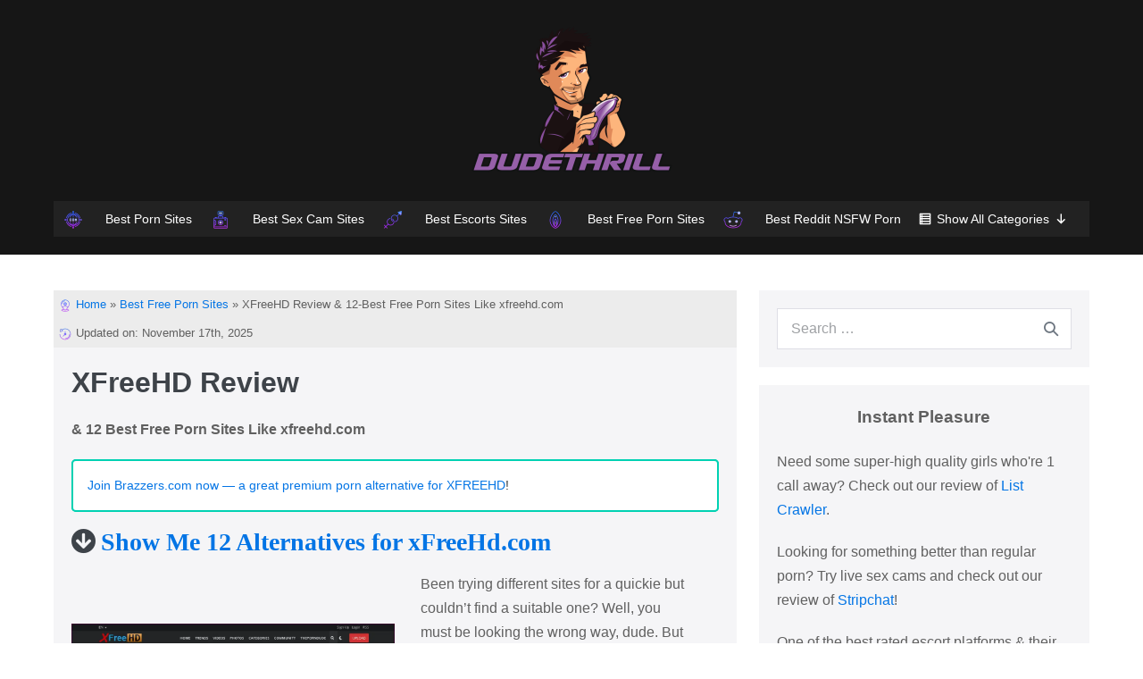

--- FILE ---
content_type: text/html; charset=UTF-8
request_url: https://dudethrill.com/best-free-porn-sites/xfreehd-review/
body_size: 58968
content:
<!DOCTYPE html>

<html lang="en-US">

<head>
	<meta charset="UTF-8">
	<meta name="viewport" content="width=device-width, initial-scale=1">
	<link rel="profile" href="https://gmpg.org/xfn/11">
	<meta name='robots' content='index, follow, max-image-preview:large, max-snippet:-1, max-video-preview:-1' />

	<!-- This site is optimized with the Yoast SEO plugin v15.9.2 - https://yoast.com/wordpress/plugins/seo/ -->
	<title>XFreeHD Review &amp; 12-Best Free Porn Sites Like xfreehd.com</title>
	<link rel="canonical" href="https://dudethrill.com/best-free-porn-sites/xfreehd-review/" />
	<meta property="og:locale" content="en_US" />
	<meta property="og:type" content="article" />
	<meta property="og:title" content="XFreeHD Review &amp; 12-Best Free Porn Sites Like xfreehd.com" />
	<meta property="og:description" content="XFreeHD Review &amp; 12 Best Free Porn Sites Like xfreehd.com Show Me 12 Alternatives for xFreeHd.com Been trying different sites for a quickie but couldn&#8217;t find a suitable one? Well, you must be looking the wrong way, dude. But don&#8217;t worry; XFreeHD might be your best shot. The title of this site already gives you a [&hellip;]" />
	<meta property="og:url" content="https://dudethrill.com/best-free-porn-sites/xfreehd-review/" />
	<meta property="og:site_name" content="Dude Thrill" />
	<meta property="article:published_time" content="2022-09-28T14:54:27+00:00" />
	<meta property="article:modified_time" content="2022-09-28T14:54:29+00:00" />
	<meta property="og:image" content="https://dudethrill.com/wp-content/uploads/2022/09/xfreehd-picstures.png" />
	<meta property="og:image:width" content="1351" />
	<meta property="og:image:height" content="644" />
	<meta name="twitter:card" content="summary_large_image" />
	<meta name="twitter:label1" content="Written by">
	<meta name="twitter:data1" content="Craig Antoinne">
	<meta name="twitter:label2" content="Est. reading time">
	<meta name="twitter:data2" content="18 minutes">
	<script type="application/ld+json" class="yoast-schema-graph">{"@context":"https://schema.org","@graph":[{"@type":"WebSite","@id":"https://dudethrill.com/#website","url":"https://dudethrill.com/","name":"Dude Thrill","description":"","potentialAction":[{"@type":"SearchAction","target":"https://dudethrill.com/?s={search_term_string}","query-input":"required name=search_term_string"}],"inLanguage":"en-US"},{"@type":"ImageObject","@id":"https://dudethrill.com/best-free-porn-sites/xfreehd-review/#primaryimage","inLanguage":"en-US","url":"https://dudethrill.com/wp-content/uploads/2022/09/xfreehd-picstures.png","width":1351,"height":644,"caption":"xfreehd picstures"},{"@type":"WebPage","@id":"https://dudethrill.com/best-free-porn-sites/xfreehd-review/#webpage","url":"https://dudethrill.com/best-free-porn-sites/xfreehd-review/","name":"XFreeHD Review & 12-Best Free Porn Sites Like xfreehd.com","isPartOf":{"@id":"https://dudethrill.com/#website"},"primaryImageOfPage":{"@id":"https://dudethrill.com/best-free-porn-sites/xfreehd-review/#primaryimage"},"datePublished":"2022-09-28T14:54:27+00:00","dateModified":"2022-09-28T14:54:29+00:00","author":{"@id":"https://dudethrill.com/#/schema/person/ca9b45606741ae33814f4563896ae027"},"breadcrumb":{"@id":"https://dudethrill.com/best-free-porn-sites/xfreehd-review/#breadcrumb"},"inLanguage":"en-US","potentialAction":[{"@type":"ReadAction","target":["https://dudethrill.com/best-free-porn-sites/xfreehd-review/"]}]},{"@type":"BreadcrumbList","@id":"https://dudethrill.com/best-free-porn-sites/xfreehd-review/#breadcrumb","itemListElement":[{"@type":"ListItem","position":1,"item":{"@type":"WebPage","@id":"https://dudethrill.com/","url":"https://dudethrill.com/","name":"Home"}},{"@type":"ListItem","position":2,"item":{"@type":"WebPage","@id":"https://dudethrill.com/best-free-porn-sites/xfreehd-review/","url":"https://dudethrill.com/best-free-porn-sites/xfreehd-review/","name":"XFreeHD Review &#038; 12-Best Free Porn Sites Like xfreehd.com"}}]},{"@type":"Person","@id":"https://dudethrill.com/#/schema/person/ca9b45606741ae33814f4563896ae027","name":"Craig Antoinne","image":{"@type":"ImageObject","@id":"https://dudethrill.com/#personlogo","inLanguage":"en-US","url":"https://secure.gravatar.com/avatar/cc34a8b82ea44cb582cd9b516b86e2c5?s=96&d=wp_user_avatar&r=g","caption":"Craig Antoinne"},"description":"Craig is an avid author of dudethrill.com. Just like Dave (the founder) - he has extensive knowledge in various dating, hookup websites; as well as offline places where guys can have a great time. He tried a dozens of webcam sites throughout the years and has A TON of recommendations from his personal experience and research."}]}</script>
	<!-- / Yoast SEO plugin. -->


<script src="/cdn-cgi/scripts/7d0fa10a/cloudflare-static/rocket-loader.min.js" data-cf-settings="25318ef357d9bf5b43764feb-|49"></script><link rel="preload" href="https://dudethrill.com/wp-content/plugins/atomic-blocks/dist/assets/fontawesome/css/all.min.css" as="style" media="all" onload="this.onload=null;this.rel='stylesheet'" />
<link rel="stylesheet" href="https://dudethrill.com/wp-content/plugins/atomic-blocks/dist/assets/fontawesome/css/all.min.css" media="all" />
<noscript><link rel="stylesheet" href="https://dudethrill.com/wp-content/plugins/atomic-blocks/dist/assets/fontawesome/css/all.min.css" media="all" /></noscript>
<!--[if IE]><link rel="stylesheet" href="https://dudethrill.com/wp-content/plugins/atomic-blocks/dist/assets/fontawesome/css/all.min.css" media="all" /><![endif]-->
<script src="/cdn-cgi/scripts/7d0fa10a/cloudflare-static/rocket-loader.min.js" data-cf-settings="25318ef357d9bf5b43764feb-|49"></script><link rel="preload" href="https://dudethrill.com/wp-content/plugins/wpdiscuz/assets/third-party/font-awesome-5.13.0/css/fa.min.css" as="style" media="all" onload="this.onload=null;this.rel='stylesheet'" />
<link rel="stylesheet" href="https://dudethrill.com/wp-content/plugins/wpdiscuz/assets/third-party/font-awesome-5.13.0/css/fa.min.css" media="all" />
<noscript><link rel="stylesheet" href="https://dudethrill.com/wp-content/plugins/wpdiscuz/assets/third-party/font-awesome-5.13.0/css/fa.min.css" media="all" /></noscript>
<!--[if IE]><link rel="stylesheet" href="https://dudethrill.com/wp-content/plugins/wpdiscuz/assets/third-party/font-awesome-5.13.0/css/fa.min.css" media="all" /><![endif]-->
<style id='global-styles-inline-css'>
body{--wp--preset--color--black: #000000;--wp--preset--color--cyan-bluish-gray: #abb8c3;--wp--preset--color--white: #ffffff;--wp--preset--color--pale-pink: #f78da7;--wp--preset--color--vivid-red: #cf2e2e;--wp--preset--color--luminous-vivid-orange: #ff6900;--wp--preset--color--luminous-vivid-amber: #fcb900;--wp--preset--color--light-green-cyan: #7bdcb5;--wp--preset--color--vivid-green-cyan: #00d084;--wp--preset--color--pale-cyan-blue: #8ed1fc;--wp--preset--color--vivid-cyan-blue: #0693e3;--wp--preset--color--vivid-purple: #9b51e0;--wp--preset--gradient--vivid-cyan-blue-to-vivid-purple: linear-gradient(135deg,rgba(6,147,227,1) 0%,rgb(155,81,224) 100%);--wp--preset--gradient--light-green-cyan-to-vivid-green-cyan: linear-gradient(135deg,rgb(122,220,180) 0%,rgb(0,208,130) 100%);--wp--preset--gradient--luminous-vivid-amber-to-luminous-vivid-orange: linear-gradient(135deg,rgba(252,185,0,1) 0%,rgba(255,105,0,1) 100%);--wp--preset--gradient--luminous-vivid-orange-to-vivid-red: linear-gradient(135deg,rgba(255,105,0,1) 0%,rgb(207,46,46) 100%);--wp--preset--gradient--very-light-gray-to-cyan-bluish-gray: linear-gradient(135deg,rgb(238,238,238) 0%,rgb(169,184,195) 100%);--wp--preset--gradient--cool-to-warm-spectrum: linear-gradient(135deg,rgb(74,234,220) 0%,rgb(151,120,209) 20%,rgb(207,42,186) 40%,rgb(238,44,130) 60%,rgb(251,105,98) 80%,rgb(254,248,76) 100%);--wp--preset--gradient--blush-light-purple: linear-gradient(135deg,rgb(255,206,236) 0%,rgb(152,150,240) 100%);--wp--preset--gradient--blush-bordeaux: linear-gradient(135deg,rgb(254,205,165) 0%,rgb(254,45,45) 50%,rgb(107,0,62) 100%);--wp--preset--gradient--luminous-dusk: linear-gradient(135deg,rgb(255,203,112) 0%,rgb(199,81,192) 50%,rgb(65,88,208) 100%);--wp--preset--gradient--pale-ocean: linear-gradient(135deg,rgb(255,245,203) 0%,rgb(182,227,212) 50%,rgb(51,167,181) 100%);--wp--preset--gradient--electric-grass: linear-gradient(135deg,rgb(202,248,128) 0%,rgb(113,206,126) 100%);--wp--preset--gradient--midnight: linear-gradient(135deg,rgb(2,3,129) 0%,rgb(40,116,252) 100%);--wp--preset--duotone--dark-grayscale: url('#wp-duotone-dark-grayscale');--wp--preset--duotone--grayscale: url('#wp-duotone-grayscale');--wp--preset--duotone--purple-yellow: url('#wp-duotone-purple-yellow');--wp--preset--duotone--blue-red: url('#wp-duotone-blue-red');--wp--preset--duotone--midnight: url('#wp-duotone-midnight');--wp--preset--duotone--magenta-yellow: url('#wp-duotone-magenta-yellow');--wp--preset--duotone--purple-green: url('#wp-duotone-purple-green');--wp--preset--duotone--blue-orange: url('#wp-duotone-blue-orange');--wp--preset--font-size--small: 14px;--wp--preset--font-size--medium: 20px;--wp--preset--font-size--large: 20px;--wp--preset--font-size--x-large: 42px;--wp--preset--font-size--tiny: 12px;--wp--preset--font-size--regular: 16px;--wp--preset--font-size--larger: 32px;--wp--preset--font-size--extra: 44px;}.has-black-color{color: var(--wp--preset--color--black) !important;}.has-cyan-bluish-gray-color{color: var(--wp--preset--color--cyan-bluish-gray) !important;}.has-white-color{color: var(--wp--preset--color--white) !important;}.has-pale-pink-color{color: var(--wp--preset--color--pale-pink) !important;}.has-vivid-red-color{color: var(--wp--preset--color--vivid-red) !important;}.has-luminous-vivid-orange-color{color: var(--wp--preset--color--luminous-vivid-orange) !important;}.has-luminous-vivid-amber-color{color: var(--wp--preset--color--luminous-vivid-amber) !important;}.has-light-green-cyan-color{color: var(--wp--preset--color--light-green-cyan) !important;}.has-vivid-green-cyan-color{color: var(--wp--preset--color--vivid-green-cyan) !important;}.has-pale-cyan-blue-color{color: var(--wp--preset--color--pale-cyan-blue) !important;}.has-vivid-cyan-blue-color{color: var(--wp--preset--color--vivid-cyan-blue) !important;}.has-vivid-purple-color{color: var(--wp--preset--color--vivid-purple) !important;}.has-black-background-color{background-color: var(--wp--preset--color--black) !important;}.has-cyan-bluish-gray-background-color{background-color: var(--wp--preset--color--cyan-bluish-gray) !important;}.has-white-background-color{background-color: var(--wp--preset--color--white) !important;}.has-pale-pink-background-color{background-color: var(--wp--preset--color--pale-pink) !important;}.has-vivid-red-background-color{background-color: var(--wp--preset--color--vivid-red) !important;}.has-luminous-vivid-orange-background-color{background-color: var(--wp--preset--color--luminous-vivid-orange) !important;}.has-luminous-vivid-amber-background-color{background-color: var(--wp--preset--color--luminous-vivid-amber) !important;}.has-light-green-cyan-background-color{background-color: var(--wp--preset--color--light-green-cyan) !important;}.has-vivid-green-cyan-background-color{background-color: var(--wp--preset--color--vivid-green-cyan) !important;}.has-pale-cyan-blue-background-color{background-color: var(--wp--preset--color--pale-cyan-blue) !important;}.has-vivid-cyan-blue-background-color{background-color: var(--wp--preset--color--vivid-cyan-blue) !important;}.has-vivid-purple-background-color{background-color: var(--wp--preset--color--vivid-purple) !important;}.has-black-border-color{border-color: var(--wp--preset--color--black) !important;}.has-cyan-bluish-gray-border-color{border-color: var(--wp--preset--color--cyan-bluish-gray) !important;}.has-white-border-color{border-color: var(--wp--preset--color--white) !important;}.has-pale-pink-border-color{border-color: var(--wp--preset--color--pale-pink) !important;}.has-vivid-red-border-color{border-color: var(--wp--preset--color--vivid-red) !important;}.has-luminous-vivid-orange-border-color{border-color: var(--wp--preset--color--luminous-vivid-orange) !important;}.has-luminous-vivid-amber-border-color{border-color: var(--wp--preset--color--luminous-vivid-amber) !important;}.has-light-green-cyan-border-color{border-color: var(--wp--preset--color--light-green-cyan) !important;}.has-vivid-green-cyan-border-color{border-color: var(--wp--preset--color--vivid-green-cyan) !important;}.has-pale-cyan-blue-border-color{border-color: var(--wp--preset--color--pale-cyan-blue) !important;}.has-vivid-cyan-blue-border-color{border-color: var(--wp--preset--color--vivid-cyan-blue) !important;}.has-vivid-purple-border-color{border-color: var(--wp--preset--color--vivid-purple) !important;}.has-vivid-cyan-blue-to-vivid-purple-gradient-background{background: var(--wp--preset--gradient--vivid-cyan-blue-to-vivid-purple) !important;}.has-light-green-cyan-to-vivid-green-cyan-gradient-background{background: var(--wp--preset--gradient--light-green-cyan-to-vivid-green-cyan) !important;}.has-luminous-vivid-amber-to-luminous-vivid-orange-gradient-background{background: var(--wp--preset--gradient--luminous-vivid-amber-to-luminous-vivid-orange) !important;}.has-luminous-vivid-orange-to-vivid-red-gradient-background{background: var(--wp--preset--gradient--luminous-vivid-orange-to-vivid-red) !important;}.has-very-light-gray-to-cyan-bluish-gray-gradient-background{background: var(--wp--preset--gradient--very-light-gray-to-cyan-bluish-gray) !important;}.has-cool-to-warm-spectrum-gradient-background{background: var(--wp--preset--gradient--cool-to-warm-spectrum) !important;}.has-blush-light-purple-gradient-background{background: var(--wp--preset--gradient--blush-light-purple) !important;}.has-blush-bordeaux-gradient-background{background: var(--wp--preset--gradient--blush-bordeaux) !important;}.has-luminous-dusk-gradient-background{background: var(--wp--preset--gradient--luminous-dusk) !important;}.has-pale-ocean-gradient-background{background: var(--wp--preset--gradient--pale-ocean) !important;}.has-electric-grass-gradient-background{background: var(--wp--preset--gradient--electric-grass) !important;}.has-midnight-gradient-background{background: var(--wp--preset--gradient--midnight) !important;}.has-small-font-size{font-size: var(--wp--preset--font-size--small) !important;}.has-medium-font-size{font-size: var(--wp--preset--font-size--medium) !important;}.has-large-font-size{font-size: var(--wp--preset--font-size--large) !important;}.has-x-large-font-size{font-size: var(--wp--preset--font-size--x-large) !important;}
</style>
<style id='wpxpo-global-style-inline-css'>
:root {
			--preset-color1: #037fff;
			--preset-color2: #026fe0;
			--preset-color3: #071323;
			--preset-color4: #132133;
			--preset-color5: #34495e;
			--preset-color6: #787676;
			--preset-color7: #f0f2f3;
			--preset-color8: #f8f9fa;
			--preset-color9: #ffffff;
			}
</style>
<link rel='stylesheet' id='wpo_min-header-0-css'  href='https://dudethrill.com/wp-content/cache/wpo-minify/1697977465/assets/wpo-minify-header-9fb1a0ca.min.css' media='all' />
<script src='https://dudethrill.com/wp-content/cache/wpo-minify/1697977465/assets/wpo-minify-header-f5340c16.min.js' id='wpo_min-header-0-js' type="25318ef357d9bf5b43764feb-text/javascript"></script>
<link rel="https://api.w.org/" href="https://dudethrill.com/wp-json/" /><link rel="alternate" type="application/json" href="https://dudethrill.com/wp-json/wp/v2/posts/15043" /><link rel="alternate" type="application/json+oembed" href="https://dudethrill.com/wp-json/oembed/1.0/embed?url=https%3A%2F%2Fdudethrill.com%2Fbest-free-porn-sites%2Fxfreehd-review%2F" />
<link rel="alternate" type="text/xml+oembed" href="https://dudethrill.com/wp-json/oembed/1.0/embed?url=https%3A%2F%2Fdudethrill.com%2Fbest-free-porn-sites%2Fxfreehd-review%2F&#038;format=xml" />
<style>:root{--tpg-primary-color: #0d6efd;--tpg-secondary-color:#0654c4;--tpg-primary-light:#c4d0ff }</style>
<style>#ub_table-of-contents-e952246b-db20-4b24-8043-1d97a530bf25 .ub_table-of-contents-header{ text-align: left; } </style>
    
    <style type="text/css">.blue-message {
background: none repeat scroll 0 0 #3399ff;
color: #ffffff;
text-shadow: none;
font-size: 14px;
line-height: 24px;
padding: 10px;
} 
.green-message {
background: none repeat scroll 0 0 #8cc14c;
color: #ffffff;
text-shadow: none;
font-size: 14px;
line-height: 24px;
padding: 10px;
} 
.orange-message {
background: none repeat scroll 0 0 #faa732;
color: #ffffff;
text-shadow: none;
font-size: 14px;
line-height: 24px;
padding: 10px;
} 
.red-message {
background: none repeat scroll 0 0 #da4d31;
color: #ffffff;
text-shadow: none;
font-size: 14px;
line-height: 24px;
padding: 10px;
} 
.grey-message {
background: none repeat scroll 0 0 #53555c;
color: #ffffff;
text-shadow: none;
font-size: 14px;
line-height: 24px;
padding: 10px;
} 
.left-block {
background: none repeat scroll 0 0px, radial-gradient(ellipse at center center, #ffffff 0%, #f2f2f2 100%) repeat scroll 0 0 rgba(0, 0, 0, 0);
color: #8b8e97;
padding: 10px;
margin: 10px;
float: left;
} 
.right-block {
background: none repeat scroll 0 0px, radial-gradient(ellipse at center center, #ffffff 0%, #f2f2f2 100%) repeat scroll 0 0 rgba(0, 0, 0, 0);
color: #8b8e97;
padding: 10px;
margin: 10px;
float: right;
} 
.blockquotes {
background: none;
border-left: 5px solid #f1f1f1;
color: #8B8E97;
font-size: 14px;
font-style: italic;
line-height: 22px;
padding-left: 15px;
padding: 10px;
width: 60%;
float: left;
} 
</style><style type="text/css">.saboxplugin-wrap{-webkit-box-sizing:border-box;-moz-box-sizing:border-box;-ms-box-sizing:border-box;box-sizing:border-box;border:1px solid #eee;width:100%;clear:both;display:block;overflow:hidden;word-wrap:break-word;position:relative}.saboxplugin-wrap .saboxplugin-gravatar{float:left;padding:0 20px 20px 20px}.saboxplugin-wrap .saboxplugin-gravatar img{max-width:100px;height:auto;border-radius:0;}.saboxplugin-wrap .saboxplugin-authorname{font-size:18px;line-height:1;margin:20px 0 0 20px;display:block}.saboxplugin-wrap .saboxplugin-authorname a{text-decoration:none}.saboxplugin-wrap .saboxplugin-authorname a:focus{outline:0}.saboxplugin-wrap .saboxplugin-desc{display:block;margin:5px 20px}.saboxplugin-wrap .saboxplugin-desc a{text-decoration:underline}.saboxplugin-wrap .saboxplugin-desc p{margin:5px 0 12px}.saboxplugin-wrap .saboxplugin-web{margin:0 20px 15px;text-align:left}.saboxplugin-wrap .sab-web-position{text-align:right}.saboxplugin-wrap .saboxplugin-web a{color:#ccc;text-decoration:none}.saboxplugin-wrap .saboxplugin-socials{position:relative;display:block;background:#fcfcfc;padding:5px;border-top:1px solid #eee}.saboxplugin-wrap .saboxplugin-socials a svg{width:20px;height:20px}.saboxplugin-wrap .saboxplugin-socials a svg .st2{fill:#fff; transform-origin:center center;}.saboxplugin-wrap .saboxplugin-socials a svg .st1{fill:rgba(0,0,0,.3)}.saboxplugin-wrap .saboxplugin-socials a:hover{opacity:.8;-webkit-transition:opacity .4s;-moz-transition:opacity .4s;-o-transition:opacity .4s;transition:opacity .4s;box-shadow:none!important;-webkit-box-shadow:none!important}.saboxplugin-wrap .saboxplugin-socials .saboxplugin-icon-color{box-shadow:none;padding:0;border:0;-webkit-transition:opacity .4s;-moz-transition:opacity .4s;-o-transition:opacity .4s;transition:opacity .4s;display:inline-block;color:#fff;font-size:0;text-decoration:inherit;margin:5px;-webkit-border-radius:0;-moz-border-radius:0;-ms-border-radius:0;-o-border-radius:0;border-radius:0;overflow:hidden}.saboxplugin-wrap .saboxplugin-socials .saboxplugin-icon-grey{text-decoration:inherit;box-shadow:none;position:relative;display:-moz-inline-stack;display:inline-block;vertical-align:middle;zoom:1;margin:10px 5px;color:#444;fill:#444}.clearfix:after,.clearfix:before{content:' ';display:table;line-height:0;clear:both}.ie7 .clearfix{zoom:1}.saboxplugin-socials.sabox-colored .saboxplugin-icon-color .sab-twitch{border-color:#38245c}.saboxplugin-socials.sabox-colored .saboxplugin-icon-color .sab-addthis{border-color:#e91c00}.saboxplugin-socials.sabox-colored .saboxplugin-icon-color .sab-behance{border-color:#003eb0}.saboxplugin-socials.sabox-colored .saboxplugin-icon-color .sab-delicious{border-color:#06c}.saboxplugin-socials.sabox-colored .saboxplugin-icon-color .sab-deviantart{border-color:#036824}.saboxplugin-socials.sabox-colored .saboxplugin-icon-color .sab-digg{border-color:#00327c}.saboxplugin-socials.sabox-colored .saboxplugin-icon-color .sab-dribbble{border-color:#ba1655}.saboxplugin-socials.sabox-colored .saboxplugin-icon-color .sab-facebook{border-color:#1e2e4f}.saboxplugin-socials.sabox-colored .saboxplugin-icon-color .sab-flickr{border-color:#003576}.saboxplugin-socials.sabox-colored .saboxplugin-icon-color .sab-github{border-color:#264874}.saboxplugin-socials.sabox-colored .saboxplugin-icon-color .sab-google{border-color:#0b51c5}.saboxplugin-socials.sabox-colored .saboxplugin-icon-color .sab-googleplus{border-color:#96271a}.saboxplugin-socials.sabox-colored .saboxplugin-icon-color .sab-html5{border-color:#902e13}.saboxplugin-socials.sabox-colored .saboxplugin-icon-color .sab-instagram{border-color:#1630aa}.saboxplugin-socials.sabox-colored .saboxplugin-icon-color .sab-linkedin{border-color:#00344f}.saboxplugin-socials.sabox-colored .saboxplugin-icon-color .sab-pinterest{border-color:#5b040e}.saboxplugin-socials.sabox-colored .saboxplugin-icon-color .sab-reddit{border-color:#992900}.saboxplugin-socials.sabox-colored .saboxplugin-icon-color .sab-rss{border-color:#a43b0a}.saboxplugin-socials.sabox-colored .saboxplugin-icon-color .sab-sharethis{border-color:#5d8420}.saboxplugin-socials.sabox-colored .saboxplugin-icon-color .sab-skype{border-color:#00658a}.saboxplugin-socials.sabox-colored .saboxplugin-icon-color .sab-soundcloud{border-color:#995200}.saboxplugin-socials.sabox-colored .saboxplugin-icon-color .sab-spotify{border-color:#0f612c}.saboxplugin-socials.sabox-colored .saboxplugin-icon-color .sab-stackoverflow{border-color:#a95009}.saboxplugin-socials.sabox-colored .saboxplugin-icon-color .sab-steam{border-color:#006388}.saboxplugin-socials.sabox-colored .saboxplugin-icon-color .sab-user_email{border-color:#b84e05}.saboxplugin-socials.sabox-colored .saboxplugin-icon-color .sab-stumbleUpon{border-color:#9b280e}.saboxplugin-socials.sabox-colored .saboxplugin-icon-color .sab-tumblr{border-color:#10151b}.saboxplugin-socials.sabox-colored .saboxplugin-icon-color .sab-twitter{border-color:#0967a0}.saboxplugin-socials.sabox-colored .saboxplugin-icon-color .sab-vimeo{border-color:#0d7091}.saboxplugin-socials.sabox-colored .saboxplugin-icon-color .sab-windows{border-color:#003f71}.saboxplugin-socials.sabox-colored .saboxplugin-icon-color .sab-whatsapp{border-color:#003f71}.saboxplugin-socials.sabox-colored .saboxplugin-icon-color .sab-wordpress{border-color:#0f3647}.saboxplugin-socials.sabox-colored .saboxplugin-icon-color .sab-yahoo{border-color:#14002d}.saboxplugin-socials.sabox-colored .saboxplugin-icon-color .sab-youtube{border-color:#900}.saboxplugin-socials.sabox-colored .saboxplugin-icon-color .sab-xing{border-color:#000202}.saboxplugin-socials.sabox-colored .saboxplugin-icon-color .sab-mixcloud{border-color:#2475a0}.saboxplugin-socials.sabox-colored .saboxplugin-icon-color .sab-vk{border-color:#243549}.saboxplugin-socials.sabox-colored .saboxplugin-icon-color .sab-medium{border-color:#00452c}.saboxplugin-socials.sabox-colored .saboxplugin-icon-color .sab-quora{border-color:#420e00}.saboxplugin-socials.sabox-colored .saboxplugin-icon-color .sab-meetup{border-color:#9b181c}.saboxplugin-socials.sabox-colored .saboxplugin-icon-color .sab-goodreads{border-color:#000}.saboxplugin-socials.sabox-colored .saboxplugin-icon-color .sab-snapchat{border-color:#999700}.saboxplugin-socials.sabox-colored .saboxplugin-icon-color .sab-500px{border-color:#00557f}.saboxplugin-socials.sabox-colored .saboxplugin-icon-color .sab-mastodont{border-color:#185886}.sabox-plus-item{margin-bottom:20px}@media screen and (max-width:480px){.saboxplugin-wrap{text-align:center}.saboxplugin-wrap .saboxplugin-gravatar{float:none;padding:20px 0;text-align:center;margin:0 auto;display:block}.saboxplugin-wrap .saboxplugin-gravatar img{float:none;display:inline-block;display:-moz-inline-stack;vertical-align:middle;zoom:1}.saboxplugin-wrap .saboxplugin-desc{margin:0 10px 20px;text-align:center}.saboxplugin-wrap .saboxplugin-authorname{text-align:center;margin:10px 0 20px}}body .saboxplugin-authorname a,body .saboxplugin-authorname a:hover{box-shadow:none;-webkit-box-shadow:none}a.sab-profile-edit{font-size:16px!important;line-height:1!important}.sab-edit-settings a,a.sab-profile-edit{color:#0073aa!important;box-shadow:none!important;-webkit-box-shadow:none!important}.sab-edit-settings{margin-right:15px;position:absolute;right:0;z-index:2;bottom:10px;line-height:20px}.sab-edit-settings i{margin-left:5px}.saboxplugin-socials{line-height:1!important}.rtl .saboxplugin-wrap .saboxplugin-gravatar{float:right}.rtl .saboxplugin-wrap .saboxplugin-authorname{display:flex;align-items:center}.rtl .saboxplugin-wrap .saboxplugin-authorname .sab-profile-edit{margin-right:10px}.rtl .sab-edit-settings{right:auto;left:0}img.sab-custom-avatar{max-width:75px;}.saboxplugin-wrap {border-color:#e5e5e5;}.saboxplugin-wrap .saboxplugin-socials {border-color:#e5e5e5;}.saboxplugin-wrap .saboxplugin-gravatar img {-webkit-border-radius:50%;-moz-border-radius:50%;-ms-border-radius:50%;-o-border-radius:50%;border-radius:50%;}.saboxplugin-wrap .saboxplugin-gravatar img {-webkit-border-radius:50%;-moz-border-radius:50%;-ms-border-radius:50%;-o-border-radius:50%;border-radius:50%;}.saboxplugin-wrap {background-color:#f9f9f9;}.saboxplugin-wrap .saboxplugin-authorname a,.saboxplugin-wrap .saboxplugin-authorname span {color:#3d3d3d;}.saboxplugin-wrap {margin-top:0px; margin-bottom:0px; padding: 0px 0px }.saboxplugin-wrap .saboxplugin-authorname {font-size:18px; line-height:25px;}.saboxplugin-wrap .saboxplugin-desc p, .saboxplugin-wrap .saboxplugin-desc {font-size:14px !important; line-height:21px !important;}.saboxplugin-wrap .saboxplugin-web {font-size:14px;}.saboxplugin-wrap .saboxplugin-socials a svg {width:18px;height:18px;}</style><style id="uagb-style-conditional-extension">@media (min-width: 1025px){body .uag-hide-desktop.uagb-google-map__wrap,body .uag-hide-desktop{display:none}}@media (min-width: 768px) and (max-width: 1024px){body .uag-hide-tab.uagb-google-map__wrap,body .uag-hide-tab{display:none}}@media (max-width: 767px){body .uag-hide-mob.uagb-google-map__wrap,body .uag-hide-mob{display:none}}</style><link rel="icon" href="https://dudethrill.com/wp-content/uploads/2019/11/cropped-dudethrill-favicon-32x32.png" sizes="32x32" />
<link rel="icon" href="https://dudethrill.com/wp-content/uploads/2019/11/cropped-dudethrill-favicon-192x192.png" sizes="192x192" />
<link rel="apple-touch-icon" href="https://dudethrill.com/wp-content/uploads/2019/11/cropped-dudethrill-favicon-180x180.png" />
<meta name="msapplication-TileImage" content="https://dudethrill.com/wp-content/uploads/2019/11/cropped-dudethrill-favicon-270x270.png" />
		<style id="wp-custom-css">
			/* should fix CLS issues (probably not) */
 img {
	height:auto;
	width:auto;
}
 picture {
	height:auto;
	width:auto;
}
/* should fix CLS issues */

.entry-title a {color:#3e4349;}
.entry-title a:hover {color:#6610f2;}
.fl-left {float:left;padding:5px;}
.red{color:red;}
.green{color:green;}

/*for all button colors (with dynamic classes) */
div[class^="uagb-block-"], div[class*=" uagb-block-"] .uagb-marketing-btn__link {
	background-color:#00d084;
}
/*for all button colors */

 /*.uagb-block-2313272d .uagb-marketing-btn__link {
	background-color:#0693e3;
}*/

.ab-cta-title a {
	color:#fff;
}
.ab-cta-title a:hover {
	color:#D9D9D9;
}

.scroll-box {
    background: #FAFAFA;
    border: 1px solid;
		border-color:#F1F1F1;
    height: 250px;
    padding: 10px;
	  margin:20px;
    overflow-y: scroll;
}

::-webkit-scrollbar {
  width: 10px;
}

/* Track */
::-webkit-scrollbar-track {
  background: #f1f1f1; 
}
 
/* Handle */
::-webkit-scrollbar-thumb {
  background: #888; 
}

/* Handle on hover */
::-webkit-scrollbar-thumb:hover {
  background: #555; 
}

.page-title picture {
	display:inline-block;
	width:42px;
	height:42px;
	pointer-events: none;
}

.row-columns:after {
  content: "";
  display: table;
  clear: both;
}

.language-columns {
	float:left;
	width:50%;
}
@media (max-width: 480px) {
.ultp-block-7f24ff .ultp-block-item .ultp-block-title a {
	font-size:12px;
	line-height:2px;
}
	.ultp-block-017352 .ultp-block-item .ultp-block-title a {
	font-size:12px;
		line-height:2px;
}
	
.ultp-block-7f24ff .ultp-block-item .ultp-category-grid a{
		font-size:8px;
	letter-spacing:inherit;
	text-transform:lowercase;
	}
}

.categories-box-title {
	    background: #000;
    text-align: center;
    color: #fff;
    height: 50px;
    display: flex;
    align-items: center;
    margin-bottom: 15px;
    justify-content: center;
}

.categories-box {
    box-shadow: 3px 6px 10px 0;
    width: 262px;
    height: auto;
    height: 500px;
        
    padding: 10px;
}

.categories-box ul {
	    margin: 0px!important;
	overflow-y: scroll;
	height: 400px;
}
.categories-box ul li {
	   list-style: auto;
}

.categories-box-title  a {
	  
    color: #fff;
}

.categories-box-title  a:hover {
	  
    color: #8224e3;
}

.categories-box ul li a {
	  
    color: #000;
}

.categories-box ul li a:hover {
	  
    color: #8224e3;
}

.categories-box img {
	    height: 20px;
	padding-right: 5px;
}

/*.wpbf-navigation  {
	background-image:url('https://dudethrill.com/wp-content/uploads/2024/07/jm-gi3-optimized-header.gif'), linear-gradient(0deg, rgba(238,238,238,0.29735644257703087) 0%, rgba(238,238,238,1) 100%);
background-blend-mode:overlay;
background-size: 100% auto;
background-repeat: repeat-x;
}*/		</style>
		<style id="kirki-inline-styles"></style><style type="text/css">/** Sunday 22nd October 2023 12:27:41 UTC (core) **//** THIS FILE IS AUTOMATICALLY GENERATED - DO NOT MAKE MANUAL EDITS! **//** Custom CSS should be added to Mega Menu > Menu Themes > Custom Styling **/.mega-menu-last-modified-1697977661 { content: 'Sunday 22nd October 2023 12:27:41 UTC'; }#mega-menu-wrap-main_menu, #mega-menu-wrap-main_menu #mega-menu-main_menu, #mega-menu-wrap-main_menu #mega-menu-main_menu ul.mega-sub-menu, #mega-menu-wrap-main_menu #mega-menu-main_menu li.mega-menu-item, #mega-menu-wrap-main_menu #mega-menu-main_menu li.mega-menu-row, #mega-menu-wrap-main_menu #mega-menu-main_menu li.mega-menu-column, #mega-menu-wrap-main_menu #mega-menu-main_menu a.mega-menu-link, #mega-menu-wrap-main_menu #mega-menu-main_menu span.mega-menu-badge {transition: none;border-radius: 0;box-shadow: none;background: none;border: 0;bottom: auto;box-sizing: border-box;clip: auto;color: #666;display: block;float: none;font-family: inherit;font-size: 14px;height: auto;left: auto;line-height: 1.7;list-style-type: none;margin: 0;min-height: auto;max-height: none;min-width: auto;max-width: none;opacity: 1;outline: none;overflow: visible;padding: 0;position: relative;pointer-events: auto;right: auto;text-align: left;text-decoration: none;text-indent: 0;text-transform: none;transform: none;top: auto;vertical-align: baseline;visibility: inherit;width: auto;word-wrap: break-word;white-space: normal;}#mega-menu-wrap-main_menu:before, #mega-menu-wrap-main_menu #mega-menu-main_menu:before, #mega-menu-wrap-main_menu #mega-menu-main_menu ul.mega-sub-menu:before, #mega-menu-wrap-main_menu #mega-menu-main_menu li.mega-menu-item:before, #mega-menu-wrap-main_menu #mega-menu-main_menu li.mega-menu-row:before, #mega-menu-wrap-main_menu #mega-menu-main_menu li.mega-menu-column:before, #mega-menu-wrap-main_menu #mega-menu-main_menu a.mega-menu-link:before, #mega-menu-wrap-main_menu #mega-menu-main_menu span.mega-menu-badge:before, #mega-menu-wrap-main_menu:after, #mega-menu-wrap-main_menu #mega-menu-main_menu:after, #mega-menu-wrap-main_menu #mega-menu-main_menu ul.mega-sub-menu:after, #mega-menu-wrap-main_menu #mega-menu-main_menu li.mega-menu-item:after, #mega-menu-wrap-main_menu #mega-menu-main_menu li.mega-menu-row:after, #mega-menu-wrap-main_menu #mega-menu-main_menu li.mega-menu-column:after, #mega-menu-wrap-main_menu #mega-menu-main_menu a.mega-menu-link:after, #mega-menu-wrap-main_menu #mega-menu-main_menu span.mega-menu-badge:after {display: none;}#mega-menu-wrap-main_menu {border-radius: 0;}@media only screen and (min-width: 769px) {#mega-menu-wrap-main_menu {background: #222;}}#mega-menu-wrap-main_menu.mega-keyboard-navigation .mega-menu-toggle:focus, #mega-menu-wrap-main_menu.mega-keyboard-navigation .mega-toggle-block:focus, #mega-menu-wrap-main_menu.mega-keyboard-navigation .mega-toggle-block a:focus, #mega-menu-wrap-main_menu.mega-keyboard-navigation .mega-toggle-block .mega-search input[type=text]:focus, #mega-menu-wrap-main_menu.mega-keyboard-navigation .mega-toggle-block button.mega-toggle-animated:focus, #mega-menu-wrap-main_menu.mega-keyboard-navigation #mega-menu-main_menu a:focus, #mega-menu-wrap-main_menu.mega-keyboard-navigation #mega-menu-main_menu span:focus, #mega-menu-wrap-main_menu.mega-keyboard-navigation #mega-menu-main_menu input:focus, #mega-menu-wrap-main_menu.mega-keyboard-navigation #mega-menu-main_menu li.mega-menu-item a.mega-menu-link:focus, #mega-menu-wrap-main_menu.mega-keyboard-navigation #mega-menu-main_menu form.mega-search-open:has(input[type=text]:focus) {outline-style: solid;outline-width: 3px;outline-color: #109cde;outline-offset: -3px;}#mega-menu-wrap-main_menu.mega-keyboard-navigation .mega-toggle-block button.mega-toggle-animated:focus {outline-offset: 2px;}#mega-menu-wrap-main_menu.mega-keyboard-navigation > li.mega-menu-item > a.mega-menu-link:focus {background: #333;color: #fff;font-weight: normal;text-decoration: none;border-color: #fff;}@media only screen and (max-width: 768px) {#mega-menu-wrap-main_menu.mega-keyboard-navigation > li.mega-menu-item > a.mega-menu-link:focus {color: #fff;background: #333;}}#mega-menu-wrap-main_menu #mega-menu-main_menu {text-align: left;padding: 0px 0px 0px 0px;}#mega-menu-wrap-main_menu #mega-menu-main_menu a.mega-menu-link {cursor: pointer;display: inline;}#mega-menu-wrap-main_menu #mega-menu-main_menu a.mega-menu-link .mega-description-group {vertical-align: middle;display: inline-block;transition: none;}#mega-menu-wrap-main_menu #mega-menu-main_menu a.mega-menu-link .mega-description-group .mega-menu-title, #mega-menu-wrap-main_menu #mega-menu-main_menu a.mega-menu-link .mega-description-group .mega-menu-description {transition: none;line-height: 1.5;display: block;}#mega-menu-wrap-main_menu #mega-menu-main_menu a.mega-menu-link .mega-description-group .mega-menu-description {font-style: italic;font-size: 0.8em;text-transform: none;font-weight: normal;}#mega-menu-wrap-main_menu #mega-menu-main_menu li.mega-menu-megamenu li.mega-menu-item.mega-icon-left.mega-has-description.mega-has-icon > a.mega-menu-link {display: flex;align-items: center;}#mega-menu-wrap-main_menu #mega-menu-main_menu li.mega-menu-megamenu li.mega-menu-item.mega-icon-left.mega-has-description.mega-has-icon > a.mega-menu-link:before {flex: 0 0 auto;align-self: flex-start;}#mega-menu-wrap-main_menu #mega-menu-main_menu li.mega-menu-tabbed.mega-menu-megamenu > ul.mega-sub-menu > li.mega-menu-item.mega-icon-left.mega-has-description.mega-has-icon > a.mega-menu-link {display: block;}#mega-menu-wrap-main_menu #mega-menu-main_menu li.mega-menu-item.mega-icon-top > a.mega-menu-link {display: table-cell;vertical-align: middle;line-height: initial;}#mega-menu-wrap-main_menu #mega-menu-main_menu li.mega-menu-item.mega-icon-top > a.mega-menu-link:before {display: block;margin: 0 0 6px 0;text-align: center;}#mega-menu-wrap-main_menu #mega-menu-main_menu li.mega-menu-item.mega-icon-top > a.mega-menu-link > span.mega-title-below {display: inline-block;transition: none;}@media only screen and (max-width: 768px) {#mega-menu-wrap-main_menu #mega-menu-main_menu > li.mega-menu-item.mega-icon-top > a.mega-menu-link {display: block;line-height: 40px;}#mega-menu-wrap-main_menu #mega-menu-main_menu > li.mega-menu-item.mega-icon-top > a.mega-menu-link:before {display: inline-block;margin: 0 6px 0 0;text-align: left;}}#mega-menu-wrap-main_menu #mega-menu-main_menu li.mega-menu-item.mega-icon-right > a.mega-menu-link:before {float: right;margin: 0 0 0 6px;}#mega-menu-wrap-main_menu #mega-menu-main_menu > li.mega-animating > ul.mega-sub-menu {pointer-events: none;}#mega-menu-wrap-main_menu #mega-menu-main_menu li.mega-disable-link > a.mega-menu-link, #mega-menu-wrap-main_menu #mega-menu-main_menu li.mega-menu-megamenu li.mega-disable-link > a.mega-menu-link {cursor: inherit;}#mega-menu-wrap-main_menu #mega-menu-main_menu li.mega-menu-item-has-children.mega-disable-link > a.mega-menu-link, #mega-menu-wrap-main_menu #mega-menu-main_menu li.mega-menu-megamenu > li.mega-menu-item-has-children.mega-disable-link > a.mega-menu-link {cursor: pointer;}#mega-menu-wrap-main_menu #mega-menu-main_menu p {margin-bottom: 10px;}#mega-menu-wrap-main_menu #mega-menu-main_menu input, #mega-menu-wrap-main_menu #mega-menu-main_menu img {max-width: 100%;}#mega-menu-wrap-main_menu #mega-menu-main_menu li.mega-menu-item > ul.mega-sub-menu {display: block;visibility: hidden;opacity: 1;pointer-events: auto;}@media only screen and (max-width: 768px) {#mega-menu-wrap-main_menu #mega-menu-main_menu li.mega-menu-item > ul.mega-sub-menu {display: none;visibility: visible;opacity: 1;}#mega-menu-wrap-main_menu #mega-menu-main_menu li.mega-menu-item.mega-toggle-on > ul.mega-sub-menu, #mega-menu-wrap-main_menu #mega-menu-main_menu li.mega-menu-megamenu.mega-menu-item.mega-toggle-on ul.mega-sub-menu {display: block;}#mega-menu-wrap-main_menu #mega-menu-main_menu li.mega-menu-megamenu.mega-menu-item.mega-toggle-on li.mega-hide-sub-menu-on-mobile > ul.mega-sub-menu, #mega-menu-wrap-main_menu #mega-menu-main_menu li.mega-hide-sub-menu-on-mobile > ul.mega-sub-menu {display: none;}}@media only screen and (min-width: 769px) {#mega-menu-wrap-main_menu #mega-menu-main_menu[data-effect="fade"] li.mega-menu-item > ul.mega-sub-menu {opacity: 0;transition: opacity 200ms ease-in, visibility 200ms ease-in;}#mega-menu-wrap-main_menu #mega-menu-main_menu[data-effect="fade"].mega-no-js li.mega-menu-item:hover > ul.mega-sub-menu, #mega-menu-wrap-main_menu #mega-menu-main_menu[data-effect="fade"].mega-no-js li.mega-menu-item:focus > ul.mega-sub-menu, #mega-menu-wrap-main_menu #mega-menu-main_menu[data-effect="fade"] li.mega-menu-item.mega-toggle-on > ul.mega-sub-menu, #mega-menu-wrap-main_menu #mega-menu-main_menu[data-effect="fade"] li.mega-menu-item.mega-menu-megamenu.mega-toggle-on ul.mega-sub-menu {opacity: 1;}#mega-menu-wrap-main_menu #mega-menu-main_menu[data-effect="fade_up"] li.mega-menu-item.mega-menu-megamenu > ul.mega-sub-menu, #mega-menu-wrap-main_menu #mega-menu-main_menu[data-effect="fade_up"] li.mega-menu-item.mega-menu-flyout ul.mega-sub-menu {opacity: 0;transform: translate(0, 10px);transition: opacity 200ms ease-in, transform 200ms ease-in, visibility 200ms ease-in;}#mega-menu-wrap-main_menu #mega-menu-main_menu[data-effect="fade_up"].mega-no-js li.mega-menu-item:hover > ul.mega-sub-menu, #mega-menu-wrap-main_menu #mega-menu-main_menu[data-effect="fade_up"].mega-no-js li.mega-menu-item:focus > ul.mega-sub-menu, #mega-menu-wrap-main_menu #mega-menu-main_menu[data-effect="fade_up"] li.mega-menu-item.mega-toggle-on > ul.mega-sub-menu, #mega-menu-wrap-main_menu #mega-menu-main_menu[data-effect="fade_up"] li.mega-menu-item.mega-menu-megamenu.mega-toggle-on ul.mega-sub-menu {opacity: 1;transform: translate(0, 0);}#mega-menu-wrap-main_menu #mega-menu-main_menu[data-effect="slide_up"] li.mega-menu-item.mega-menu-megamenu > ul.mega-sub-menu, #mega-menu-wrap-main_menu #mega-menu-main_menu[data-effect="slide_up"] li.mega-menu-item.mega-menu-flyout ul.mega-sub-menu {transform: translate(0, 10px);transition: transform 200ms ease-in, visibility 200ms ease-in;}#mega-menu-wrap-main_menu #mega-menu-main_menu[data-effect="slide_up"].mega-no-js li.mega-menu-item:hover > ul.mega-sub-menu, #mega-menu-wrap-main_menu #mega-menu-main_menu[data-effect="slide_up"].mega-no-js li.mega-menu-item:focus > ul.mega-sub-menu, #mega-menu-wrap-main_menu #mega-menu-main_menu[data-effect="slide_up"] li.mega-menu-item.mega-toggle-on > ul.mega-sub-menu, #mega-menu-wrap-main_menu #mega-menu-main_menu[data-effect="slide_up"] li.mega-menu-item.mega-menu-megamenu.mega-toggle-on ul.mega-sub-menu {transform: translate(0, 0);}}#mega-menu-wrap-main_menu #mega-menu-main_menu li.mega-menu-item.mega-menu-megamenu ul.mega-sub-menu li.mega-collapse-children > ul.mega-sub-menu {display: none;}#mega-menu-wrap-main_menu #mega-menu-main_menu li.mega-menu-item.mega-menu-megamenu ul.mega-sub-menu li.mega-collapse-children.mega-toggle-on > ul.mega-sub-menu {display: block;}#mega-menu-wrap-main_menu #mega-menu-main_menu.mega-no-js li.mega-menu-item:hover > ul.mega-sub-menu, #mega-menu-wrap-main_menu #mega-menu-main_menu.mega-no-js li.mega-menu-item:focus > ul.mega-sub-menu, #mega-menu-wrap-main_menu #mega-menu-main_menu li.mega-menu-item.mega-toggle-on > ul.mega-sub-menu {visibility: visible;}#mega-menu-wrap-main_menu #mega-menu-main_menu li.mega-menu-item.mega-menu-megamenu ul.mega-sub-menu ul.mega-sub-menu {visibility: inherit;opacity: 1;display: block;}#mega-menu-wrap-main_menu #mega-menu-main_menu li.mega-menu-item.mega-menu-megamenu ul.mega-sub-menu li.mega-1-columns > ul.mega-sub-menu > li.mega-menu-item {float: left;width: 100%;}#mega-menu-wrap-main_menu #mega-menu-main_menu li.mega-menu-item.mega-menu-megamenu ul.mega-sub-menu li.mega-2-columns > ul.mega-sub-menu > li.mega-menu-item {float: left;width: 50%;}#mega-menu-wrap-main_menu #mega-menu-main_menu li.mega-menu-item.mega-menu-megamenu ul.mega-sub-menu li.mega-3-columns > ul.mega-sub-menu > li.mega-menu-item {float: left;width: 33.33333%;}#mega-menu-wrap-main_menu #mega-menu-main_menu li.mega-menu-item.mega-menu-megamenu ul.mega-sub-menu li.mega-4-columns > ul.mega-sub-menu > li.mega-menu-item {float: left;width: 25%;}#mega-menu-wrap-main_menu #mega-menu-main_menu li.mega-menu-item.mega-menu-megamenu ul.mega-sub-menu li.mega-5-columns > ul.mega-sub-menu > li.mega-menu-item {float: left;width: 20%;}#mega-menu-wrap-main_menu #mega-menu-main_menu li.mega-menu-item.mega-menu-megamenu ul.mega-sub-menu li.mega-6-columns > ul.mega-sub-menu > li.mega-menu-item {float: left;width: 16.66667%;}#mega-menu-wrap-main_menu #mega-menu-main_menu li.mega-menu-item a[class^='dashicons']:before {font-family: dashicons;}#mega-menu-wrap-main_menu #mega-menu-main_menu li.mega-menu-item a.mega-menu-link:before {display: inline-block;font: inherit;font-family: dashicons;position: static;margin: 0 6px 0 0px;vertical-align: top;-webkit-font-smoothing: antialiased;-moz-osx-font-smoothing: grayscale;color: inherit;background: transparent;height: auto;width: auto;top: auto;}#mega-menu-wrap-main_menu #mega-menu-main_menu li.mega-menu-item.mega-hide-text a.mega-menu-link:before {margin: 0;}#mega-menu-wrap-main_menu #mega-menu-main_menu li.mega-menu-item.mega-hide-text li.mega-menu-item a.mega-menu-link:before {margin: 0 6px 0 0;}#mega-menu-wrap-main_menu #mega-menu-main_menu li.mega-align-bottom-left.mega-toggle-on > a.mega-menu-link {border-radius: 0;}#mega-menu-wrap-main_menu #mega-menu-main_menu li.mega-align-bottom-right > ul.mega-sub-menu {right: 0;}#mega-menu-wrap-main_menu #mega-menu-main_menu li.mega-align-bottom-right.mega-toggle-on > a.mega-menu-link {border-radius: 0;}@media only screen and (min-width: 769px) {#mega-menu-wrap-main_menu #mega-menu-main_menu > li.mega-menu-megamenu.mega-menu-item {position: static;}}#mega-menu-wrap-main_menu #mega-menu-main_menu > li.mega-menu-item {margin: 0 0px 0 0;display: inline-block;height: auto;vertical-align: middle;}#mega-menu-wrap-main_menu #mega-menu-main_menu > li.mega-menu-item.mega-item-align-right {float: right;}@media only screen and (min-width: 769px) {#mega-menu-wrap-main_menu #mega-menu-main_menu > li.mega-menu-item.mega-item-align-right {margin: 0 0 0 0px;}}@media only screen and (min-width: 769px) {#mega-menu-wrap-main_menu #mega-menu-main_menu > li.mega-menu-item.mega-item-align-float-left {float: left;}}@media only screen and (min-width: 769px) {#mega-menu-wrap-main_menu #mega-menu-main_menu > li.mega-menu-item > a.mega-menu-link:hover, #mega-menu-wrap-main_menu #mega-menu-main_menu > li.mega-menu-item > a.mega-menu-link:focus {background: #333;color: #fff;font-weight: normal;text-decoration: none;border-color: #fff;}}#mega-menu-wrap-main_menu #mega-menu-main_menu > li.mega-menu-item.mega-toggle-on > a.mega-menu-link {background: #333;color: #fff;font-weight: normal;text-decoration: none;border-color: #fff;}@media only screen and (max-width: 768px) {#mega-menu-wrap-main_menu #mega-menu-main_menu > li.mega-menu-item.mega-toggle-on > a.mega-menu-link {color: #fff;background: #333;}}#mega-menu-wrap-main_menu #mega-menu-main_menu > li.mega-menu-item.mega-current-menu-item > a.mega-menu-link, #mega-menu-wrap-main_menu #mega-menu-main_menu > li.mega-menu-item.mega-current-menu-ancestor > a.mega-menu-link, #mega-menu-wrap-main_menu #mega-menu-main_menu > li.mega-menu-item.mega-current-page-ancestor > a.mega-menu-link {background: #333;color: #fff;font-weight: normal;text-decoration: none;border-color: #fff;}@media only screen and (max-width: 768px) {#mega-menu-wrap-main_menu #mega-menu-main_menu > li.mega-menu-item.mega-current-menu-item > a.mega-menu-link, #mega-menu-wrap-main_menu #mega-menu-main_menu > li.mega-menu-item.mega-current-menu-ancestor > a.mega-menu-link, #mega-menu-wrap-main_menu #mega-menu-main_menu > li.mega-menu-item.mega-current-page-ancestor > a.mega-menu-link {color: #fff;background: #333;}}#mega-menu-wrap-main_menu #mega-menu-main_menu > li.mega-menu-item > a.mega-menu-link {line-height: 40px;height: 40px;padding: 0px 10px 0px 10px;vertical-align: baseline;width: auto;display: block;color: #fff;text-transform: none;text-decoration: none;text-align: left;background: rgba(0, 0, 0, 0);border: 0;border-radius: 0;font-family: inherit;font-size: 14px;font-weight: normal;outline: none;}@media only screen and (min-width: 769px) {#mega-menu-wrap-main_menu #mega-menu-main_menu > li.mega-menu-item.mega-multi-line > a.mega-menu-link {line-height: inherit;display: table-cell;vertical-align: middle;}}@media only screen and (max-width: 768px) {#mega-menu-wrap-main_menu #mega-menu-main_menu > li.mega-menu-item.mega-multi-line > a.mega-menu-link br {display: none;}}@media only screen and (max-width: 768px) {#mega-menu-wrap-main_menu #mega-menu-main_menu > li.mega-menu-item {display: list-item;margin: 0;clear: both;border: 0;}#mega-menu-wrap-main_menu #mega-menu-main_menu > li.mega-menu-item.mega-item-align-right {float: none;}#mega-menu-wrap-main_menu #mega-menu-main_menu > li.mega-menu-item > a.mega-menu-link {border-radius: 0;border: 0;margin: 0;line-height: 40px;height: 40px;padding: 0 10px;background: transparent;text-align: left;color: #fff;font-size: 14px;}}#mega-menu-wrap-main_menu #mega-menu-main_menu li.mega-menu-megamenu > ul.mega-sub-menu > li.mega-menu-row {width: 100%;float: left;}#mega-menu-wrap-main_menu #mega-menu-main_menu li.mega-menu-megamenu > ul.mega-sub-menu > li.mega-menu-row .mega-menu-column {float: left;min-height: 1px;}@media only screen and (min-width: 769px) {#mega-menu-wrap-main_menu #mega-menu-main_menu li.mega-menu-megamenu > ul.mega-sub-menu > li.mega-menu-row > ul.mega-sub-menu > li.mega-menu-columns-1-of-1 {width: 100%;}#mega-menu-wrap-main_menu #mega-menu-main_menu li.mega-menu-megamenu > ul.mega-sub-menu > li.mega-menu-row > ul.mega-sub-menu > li.mega-menu-columns-1-of-2 {width: 50%;}#mega-menu-wrap-main_menu #mega-menu-main_menu li.mega-menu-megamenu > ul.mega-sub-menu > li.mega-menu-row > ul.mega-sub-menu > li.mega-menu-columns-2-of-2 {width: 100%;}#mega-menu-wrap-main_menu #mega-menu-main_menu li.mega-menu-megamenu > ul.mega-sub-menu > li.mega-menu-row > ul.mega-sub-menu > li.mega-menu-columns-1-of-3 {width: 33.33333%;}#mega-menu-wrap-main_menu #mega-menu-main_menu li.mega-menu-megamenu > ul.mega-sub-menu > li.mega-menu-row > ul.mega-sub-menu > li.mega-menu-columns-2-of-3 {width: 66.66667%;}#mega-menu-wrap-main_menu #mega-menu-main_menu li.mega-menu-megamenu > ul.mega-sub-menu > li.mega-menu-row > ul.mega-sub-menu > li.mega-menu-columns-3-of-3 {width: 100%;}#mega-menu-wrap-main_menu #mega-menu-main_menu li.mega-menu-megamenu > ul.mega-sub-menu > li.mega-menu-row > ul.mega-sub-menu > li.mega-menu-columns-1-of-4 {width: 25%;}#mega-menu-wrap-main_menu #mega-menu-main_menu li.mega-menu-megamenu > ul.mega-sub-menu > li.mega-menu-row > ul.mega-sub-menu > li.mega-menu-columns-2-of-4 {width: 50%;}#mega-menu-wrap-main_menu #mega-menu-main_menu li.mega-menu-megamenu > ul.mega-sub-menu > li.mega-menu-row > ul.mega-sub-menu > li.mega-menu-columns-3-of-4 {width: 75%;}#mega-menu-wrap-main_menu #mega-menu-main_menu li.mega-menu-megamenu > ul.mega-sub-menu > li.mega-menu-row > ul.mega-sub-menu > li.mega-menu-columns-4-of-4 {width: 100%;}#mega-menu-wrap-main_menu #mega-menu-main_menu li.mega-menu-megamenu > ul.mega-sub-menu > li.mega-menu-row > ul.mega-sub-menu > li.mega-menu-columns-1-of-5 {width: 20%;}#mega-menu-wrap-main_menu #mega-menu-main_menu li.mega-menu-megamenu > ul.mega-sub-menu > li.mega-menu-row > ul.mega-sub-menu > li.mega-menu-columns-2-of-5 {width: 40%;}#mega-menu-wrap-main_menu #mega-menu-main_menu li.mega-menu-megamenu > ul.mega-sub-menu > li.mega-menu-row > ul.mega-sub-menu > li.mega-menu-columns-3-of-5 {width: 60%;}#mega-menu-wrap-main_menu #mega-menu-main_menu li.mega-menu-megamenu > ul.mega-sub-menu > li.mega-menu-row > ul.mega-sub-menu > li.mega-menu-columns-4-of-5 {width: 80%;}#mega-menu-wrap-main_menu #mega-menu-main_menu li.mega-menu-megamenu > ul.mega-sub-menu > li.mega-menu-row > ul.mega-sub-menu > li.mega-menu-columns-5-of-5 {width: 100%;}#mega-menu-wrap-main_menu #mega-menu-main_menu li.mega-menu-megamenu > ul.mega-sub-menu > li.mega-menu-row > ul.mega-sub-menu > li.mega-menu-columns-1-of-6 {width: 16.66667%;}#mega-menu-wrap-main_menu #mega-menu-main_menu li.mega-menu-megamenu > ul.mega-sub-menu > li.mega-menu-row > ul.mega-sub-menu > li.mega-menu-columns-2-of-6 {width: 33.33333%;}#mega-menu-wrap-main_menu #mega-menu-main_menu li.mega-menu-megamenu > ul.mega-sub-menu > li.mega-menu-row > ul.mega-sub-menu > li.mega-menu-columns-3-of-6 {width: 50%;}#mega-menu-wrap-main_menu #mega-menu-main_menu li.mega-menu-megamenu > ul.mega-sub-menu > li.mega-menu-row > ul.mega-sub-menu > li.mega-menu-columns-4-of-6 {width: 66.66667%;}#mega-menu-wrap-main_menu #mega-menu-main_menu li.mega-menu-megamenu > ul.mega-sub-menu > li.mega-menu-row > ul.mega-sub-menu > li.mega-menu-columns-5-of-6 {width: 83.33333%;}#mega-menu-wrap-main_menu #mega-menu-main_menu li.mega-menu-megamenu > ul.mega-sub-menu > li.mega-menu-row > ul.mega-sub-menu > li.mega-menu-columns-6-of-6 {width: 100%;}#mega-menu-wrap-main_menu #mega-menu-main_menu li.mega-menu-megamenu > ul.mega-sub-menu > li.mega-menu-row > ul.mega-sub-menu > li.mega-menu-columns-1-of-7 {width: 14.28571%;}#mega-menu-wrap-main_menu #mega-menu-main_menu li.mega-menu-megamenu > ul.mega-sub-menu > li.mega-menu-row > ul.mega-sub-menu > li.mega-menu-columns-2-of-7 {width: 28.57143%;}#mega-menu-wrap-main_menu #mega-menu-main_menu li.mega-menu-megamenu > ul.mega-sub-menu > li.mega-menu-row > ul.mega-sub-menu > li.mega-menu-columns-3-of-7 {width: 42.85714%;}#mega-menu-wrap-main_menu #mega-menu-main_menu li.mega-menu-megamenu > ul.mega-sub-menu > li.mega-menu-row > ul.mega-sub-menu > li.mega-menu-columns-4-of-7 {width: 57.14286%;}#mega-menu-wrap-main_menu #mega-menu-main_menu li.mega-menu-megamenu > ul.mega-sub-menu > li.mega-menu-row > ul.mega-sub-menu > li.mega-menu-columns-5-of-7 {width: 71.42857%;}#mega-menu-wrap-main_menu #mega-menu-main_menu li.mega-menu-megamenu > ul.mega-sub-menu > li.mega-menu-row > ul.mega-sub-menu > li.mega-menu-columns-6-of-7 {width: 85.71429%;}#mega-menu-wrap-main_menu #mega-menu-main_menu li.mega-menu-megamenu > ul.mega-sub-menu > li.mega-menu-row > ul.mega-sub-menu > li.mega-menu-columns-7-of-7 {width: 100%;}#mega-menu-wrap-main_menu #mega-menu-main_menu li.mega-menu-megamenu > ul.mega-sub-menu > li.mega-menu-row > ul.mega-sub-menu > li.mega-menu-columns-1-of-8 {width: 12.5%;}#mega-menu-wrap-main_menu #mega-menu-main_menu li.mega-menu-megamenu > ul.mega-sub-menu > li.mega-menu-row > ul.mega-sub-menu > li.mega-menu-columns-2-of-8 {width: 25%;}#mega-menu-wrap-main_menu #mega-menu-main_menu li.mega-menu-megamenu > ul.mega-sub-menu > li.mega-menu-row > ul.mega-sub-menu > li.mega-menu-columns-3-of-8 {width: 37.5%;}#mega-menu-wrap-main_menu #mega-menu-main_menu li.mega-menu-megamenu > ul.mega-sub-menu > li.mega-menu-row > ul.mega-sub-menu > li.mega-menu-columns-4-of-8 {width: 50%;}#mega-menu-wrap-main_menu #mega-menu-main_menu li.mega-menu-megamenu > ul.mega-sub-menu > li.mega-menu-row > ul.mega-sub-menu > li.mega-menu-columns-5-of-8 {width: 62.5%;}#mega-menu-wrap-main_menu #mega-menu-main_menu li.mega-menu-megamenu > ul.mega-sub-menu > li.mega-menu-row > ul.mega-sub-menu > li.mega-menu-columns-6-of-8 {width: 75%;}#mega-menu-wrap-main_menu #mega-menu-main_menu li.mega-menu-megamenu > ul.mega-sub-menu > li.mega-menu-row > ul.mega-sub-menu > li.mega-menu-columns-7-of-8 {width: 87.5%;}#mega-menu-wrap-main_menu #mega-menu-main_menu li.mega-menu-megamenu > ul.mega-sub-menu > li.mega-menu-row > ul.mega-sub-menu > li.mega-menu-columns-8-of-8 {width: 100%;}#mega-menu-wrap-main_menu #mega-menu-main_menu li.mega-menu-megamenu > ul.mega-sub-menu > li.mega-menu-row > ul.mega-sub-menu > li.mega-menu-columns-1-of-9 {width: 11.11111%;}#mega-menu-wrap-main_menu #mega-menu-main_menu li.mega-menu-megamenu > ul.mega-sub-menu > li.mega-menu-row > ul.mega-sub-menu > li.mega-menu-columns-2-of-9 {width: 22.22222%;}#mega-menu-wrap-main_menu #mega-menu-main_menu li.mega-menu-megamenu > ul.mega-sub-menu > li.mega-menu-row > ul.mega-sub-menu > li.mega-menu-columns-3-of-9 {width: 33.33333%;}#mega-menu-wrap-main_menu #mega-menu-main_menu li.mega-menu-megamenu > ul.mega-sub-menu > li.mega-menu-row > ul.mega-sub-menu > li.mega-menu-columns-4-of-9 {width: 44.44444%;}#mega-menu-wrap-main_menu #mega-menu-main_menu li.mega-menu-megamenu > ul.mega-sub-menu > li.mega-menu-row > ul.mega-sub-menu > li.mega-menu-columns-5-of-9 {width: 55.55556%;}#mega-menu-wrap-main_menu #mega-menu-main_menu li.mega-menu-megamenu > ul.mega-sub-menu > li.mega-menu-row > ul.mega-sub-menu > li.mega-menu-columns-6-of-9 {width: 66.66667%;}#mega-menu-wrap-main_menu #mega-menu-main_menu li.mega-menu-megamenu > ul.mega-sub-menu > li.mega-menu-row > ul.mega-sub-menu > li.mega-menu-columns-7-of-9 {width: 77.77778%;}#mega-menu-wrap-main_menu #mega-menu-main_menu li.mega-menu-megamenu > ul.mega-sub-menu > li.mega-menu-row > ul.mega-sub-menu > li.mega-menu-columns-8-of-9 {width: 88.88889%;}#mega-menu-wrap-main_menu #mega-menu-main_menu li.mega-menu-megamenu > ul.mega-sub-menu > li.mega-menu-row > ul.mega-sub-menu > li.mega-menu-columns-9-of-9 {width: 100%;}#mega-menu-wrap-main_menu #mega-menu-main_menu li.mega-menu-megamenu > ul.mega-sub-menu > li.mega-menu-row > ul.mega-sub-menu > li.mega-menu-columns-1-of-10 {width: 10%;}#mega-menu-wrap-main_menu #mega-menu-main_menu li.mega-menu-megamenu > ul.mega-sub-menu > li.mega-menu-row > ul.mega-sub-menu > li.mega-menu-columns-2-of-10 {width: 20%;}#mega-menu-wrap-main_menu #mega-menu-main_menu li.mega-menu-megamenu > ul.mega-sub-menu > li.mega-menu-row > ul.mega-sub-menu > li.mega-menu-columns-3-of-10 {width: 30%;}#mega-menu-wrap-main_menu #mega-menu-main_menu li.mega-menu-megamenu > ul.mega-sub-menu > li.mega-menu-row > ul.mega-sub-menu > li.mega-menu-columns-4-of-10 {width: 40%;}#mega-menu-wrap-main_menu #mega-menu-main_menu li.mega-menu-megamenu > ul.mega-sub-menu > li.mega-menu-row > ul.mega-sub-menu > li.mega-menu-columns-5-of-10 {width: 50%;}#mega-menu-wrap-main_menu #mega-menu-main_menu li.mega-menu-megamenu > ul.mega-sub-menu > li.mega-menu-row > ul.mega-sub-menu > li.mega-menu-columns-6-of-10 {width: 60%;}#mega-menu-wrap-main_menu #mega-menu-main_menu li.mega-menu-megamenu > ul.mega-sub-menu > li.mega-menu-row > ul.mega-sub-menu > li.mega-menu-columns-7-of-10 {width: 70%;}#mega-menu-wrap-main_menu #mega-menu-main_menu li.mega-menu-megamenu > ul.mega-sub-menu > li.mega-menu-row > ul.mega-sub-menu > li.mega-menu-columns-8-of-10 {width: 80%;}#mega-menu-wrap-main_menu #mega-menu-main_menu li.mega-menu-megamenu > ul.mega-sub-menu > li.mega-menu-row > ul.mega-sub-menu > li.mega-menu-columns-9-of-10 {width: 90%;}#mega-menu-wrap-main_menu #mega-menu-main_menu li.mega-menu-megamenu > ul.mega-sub-menu > li.mega-menu-row > ul.mega-sub-menu > li.mega-menu-columns-10-of-10 {width: 100%;}#mega-menu-wrap-main_menu #mega-menu-main_menu li.mega-menu-megamenu > ul.mega-sub-menu > li.mega-menu-row > ul.mega-sub-menu > li.mega-menu-columns-1-of-11 {width: 9.09091%;}#mega-menu-wrap-main_menu #mega-menu-main_menu li.mega-menu-megamenu > ul.mega-sub-menu > li.mega-menu-row > ul.mega-sub-menu > li.mega-menu-columns-2-of-11 {width: 18.18182%;}#mega-menu-wrap-main_menu #mega-menu-main_menu li.mega-menu-megamenu > ul.mega-sub-menu > li.mega-menu-row > ul.mega-sub-menu > li.mega-menu-columns-3-of-11 {width: 27.27273%;}#mega-menu-wrap-main_menu #mega-menu-main_menu li.mega-menu-megamenu > ul.mega-sub-menu > li.mega-menu-row > ul.mega-sub-menu > li.mega-menu-columns-4-of-11 {width: 36.36364%;}#mega-menu-wrap-main_menu #mega-menu-main_menu li.mega-menu-megamenu > ul.mega-sub-menu > li.mega-menu-row > ul.mega-sub-menu > li.mega-menu-columns-5-of-11 {width: 45.45455%;}#mega-menu-wrap-main_menu #mega-menu-main_menu li.mega-menu-megamenu > ul.mega-sub-menu > li.mega-menu-row > ul.mega-sub-menu > li.mega-menu-columns-6-of-11 {width: 54.54545%;}#mega-menu-wrap-main_menu #mega-menu-main_menu li.mega-menu-megamenu > ul.mega-sub-menu > li.mega-menu-row > ul.mega-sub-menu > li.mega-menu-columns-7-of-11 {width: 63.63636%;}#mega-menu-wrap-main_menu #mega-menu-main_menu li.mega-menu-megamenu > ul.mega-sub-menu > li.mega-menu-row > ul.mega-sub-menu > li.mega-menu-columns-8-of-11 {width: 72.72727%;}#mega-menu-wrap-main_menu #mega-menu-main_menu li.mega-menu-megamenu > ul.mega-sub-menu > li.mega-menu-row > ul.mega-sub-menu > li.mega-menu-columns-9-of-11 {width: 81.81818%;}#mega-menu-wrap-main_menu #mega-menu-main_menu li.mega-menu-megamenu > ul.mega-sub-menu > li.mega-menu-row > ul.mega-sub-menu > li.mega-menu-columns-10-of-11 {width: 90.90909%;}#mega-menu-wrap-main_menu #mega-menu-main_menu li.mega-menu-megamenu > ul.mega-sub-menu > li.mega-menu-row > ul.mega-sub-menu > li.mega-menu-columns-11-of-11 {width: 100%;}#mega-menu-wrap-main_menu #mega-menu-main_menu li.mega-menu-megamenu > ul.mega-sub-menu > li.mega-menu-row > ul.mega-sub-menu > li.mega-menu-columns-1-of-12 {width: 8.33333%;}#mega-menu-wrap-main_menu #mega-menu-main_menu li.mega-menu-megamenu > ul.mega-sub-menu > li.mega-menu-row > ul.mega-sub-menu > li.mega-menu-columns-2-of-12 {width: 16.66667%;}#mega-menu-wrap-main_menu #mega-menu-main_menu li.mega-menu-megamenu > ul.mega-sub-menu > li.mega-menu-row > ul.mega-sub-menu > li.mega-menu-columns-3-of-12 {width: 25%;}#mega-menu-wrap-main_menu #mega-menu-main_menu li.mega-menu-megamenu > ul.mega-sub-menu > li.mega-menu-row > ul.mega-sub-menu > li.mega-menu-columns-4-of-12 {width: 33.33333%;}#mega-menu-wrap-main_menu #mega-menu-main_menu li.mega-menu-megamenu > ul.mega-sub-menu > li.mega-menu-row > ul.mega-sub-menu > li.mega-menu-columns-5-of-12 {width: 41.66667%;}#mega-menu-wrap-main_menu #mega-menu-main_menu li.mega-menu-megamenu > ul.mega-sub-menu > li.mega-menu-row > ul.mega-sub-menu > li.mega-menu-columns-6-of-12 {width: 50%;}#mega-menu-wrap-main_menu #mega-menu-main_menu li.mega-menu-megamenu > ul.mega-sub-menu > li.mega-menu-row > ul.mega-sub-menu > li.mega-menu-columns-7-of-12 {width: 58.33333%;}#mega-menu-wrap-main_menu #mega-menu-main_menu li.mega-menu-megamenu > ul.mega-sub-menu > li.mega-menu-row > ul.mega-sub-menu > li.mega-menu-columns-8-of-12 {width: 66.66667%;}#mega-menu-wrap-main_menu #mega-menu-main_menu li.mega-menu-megamenu > ul.mega-sub-menu > li.mega-menu-row > ul.mega-sub-menu > li.mega-menu-columns-9-of-12 {width: 75%;}#mega-menu-wrap-main_menu #mega-menu-main_menu li.mega-menu-megamenu > ul.mega-sub-menu > li.mega-menu-row > ul.mega-sub-menu > li.mega-menu-columns-10-of-12 {width: 83.33333%;}#mega-menu-wrap-main_menu #mega-menu-main_menu li.mega-menu-megamenu > ul.mega-sub-menu > li.mega-menu-row > ul.mega-sub-menu > li.mega-menu-columns-11-of-12 {width: 91.66667%;}#mega-menu-wrap-main_menu #mega-menu-main_menu li.mega-menu-megamenu > ul.mega-sub-menu > li.mega-menu-row > ul.mega-sub-menu > li.mega-menu-columns-12-of-12 {width: 100%;}}@media only screen and (max-width: 768px) {#mega-menu-wrap-main_menu #mega-menu-main_menu li.mega-menu-megamenu > ul.mega-sub-menu > li.mega-menu-row > ul.mega-sub-menu > li.mega-menu-column {width: 100%;clear: both;}}#mega-menu-wrap-main_menu #mega-menu-main_menu li.mega-menu-megamenu > ul.mega-sub-menu > li.mega-menu-row .mega-menu-column > ul.mega-sub-menu > li.mega-menu-item {padding: 15px 15px 15px 15px;width: 100%;}#mega-menu-wrap-main_menu #mega-menu-main_menu > li.mega-menu-megamenu > ul.mega-sub-menu {z-index: 999;border-radius: 0;background: #f1f1f1;border: 0;padding: 0px 0px 0px 0px;position: absolute;width: 100%;max-width: none;left: 0;}@media only screen and (max-width: 768px) {#mega-menu-wrap-main_menu #mega-menu-main_menu > li.mega-menu-megamenu > ul.mega-sub-menu {float: left;position: static;width: 100%;}}@media only screen and (min-width: 769px) {#mega-menu-wrap-main_menu #mega-menu-main_menu > li.mega-menu-megamenu > ul.mega-sub-menu li.mega-menu-columns-1-of-1 {width: 100%;}#mega-menu-wrap-main_menu #mega-menu-main_menu > li.mega-menu-megamenu > ul.mega-sub-menu li.mega-menu-columns-1-of-2 {width: 50%;}#mega-menu-wrap-main_menu #mega-menu-main_menu > li.mega-menu-megamenu > ul.mega-sub-menu li.mega-menu-columns-2-of-2 {width: 100%;}#mega-menu-wrap-main_menu #mega-menu-main_menu > li.mega-menu-megamenu > ul.mega-sub-menu li.mega-menu-columns-1-of-3 {width: 33.33333%;}#mega-menu-wrap-main_menu #mega-menu-main_menu > li.mega-menu-megamenu > ul.mega-sub-menu li.mega-menu-columns-2-of-3 {width: 66.66667%;}#mega-menu-wrap-main_menu #mega-menu-main_menu > li.mega-menu-megamenu > ul.mega-sub-menu li.mega-menu-columns-3-of-3 {width: 100%;}#mega-menu-wrap-main_menu #mega-menu-main_menu > li.mega-menu-megamenu > ul.mega-sub-menu li.mega-menu-columns-1-of-4 {width: 25%;}#mega-menu-wrap-main_menu #mega-menu-main_menu > li.mega-menu-megamenu > ul.mega-sub-menu li.mega-menu-columns-2-of-4 {width: 50%;}#mega-menu-wrap-main_menu #mega-menu-main_menu > li.mega-menu-megamenu > ul.mega-sub-menu li.mega-menu-columns-3-of-4 {width: 75%;}#mega-menu-wrap-main_menu #mega-menu-main_menu > li.mega-menu-megamenu > ul.mega-sub-menu li.mega-menu-columns-4-of-4 {width: 100%;}#mega-menu-wrap-main_menu #mega-menu-main_menu > li.mega-menu-megamenu > ul.mega-sub-menu li.mega-menu-columns-1-of-5 {width: 20%;}#mega-menu-wrap-main_menu #mega-menu-main_menu > li.mega-menu-megamenu > ul.mega-sub-menu li.mega-menu-columns-2-of-5 {width: 40%;}#mega-menu-wrap-main_menu #mega-menu-main_menu > li.mega-menu-megamenu > ul.mega-sub-menu li.mega-menu-columns-3-of-5 {width: 60%;}#mega-menu-wrap-main_menu #mega-menu-main_menu > li.mega-menu-megamenu > ul.mega-sub-menu li.mega-menu-columns-4-of-5 {width: 80%;}#mega-menu-wrap-main_menu #mega-menu-main_menu > li.mega-menu-megamenu > ul.mega-sub-menu li.mega-menu-columns-5-of-5 {width: 100%;}#mega-menu-wrap-main_menu #mega-menu-main_menu > li.mega-menu-megamenu > ul.mega-sub-menu li.mega-menu-columns-1-of-6 {width: 16.66667%;}#mega-menu-wrap-main_menu #mega-menu-main_menu > li.mega-menu-megamenu > ul.mega-sub-menu li.mega-menu-columns-2-of-6 {width: 33.33333%;}#mega-menu-wrap-main_menu #mega-menu-main_menu > li.mega-menu-megamenu > ul.mega-sub-menu li.mega-menu-columns-3-of-6 {width: 50%;}#mega-menu-wrap-main_menu #mega-menu-main_menu > li.mega-menu-megamenu > ul.mega-sub-menu li.mega-menu-columns-4-of-6 {width: 66.66667%;}#mega-menu-wrap-main_menu #mega-menu-main_menu > li.mega-menu-megamenu > ul.mega-sub-menu li.mega-menu-columns-5-of-6 {width: 83.33333%;}#mega-menu-wrap-main_menu #mega-menu-main_menu > li.mega-menu-megamenu > ul.mega-sub-menu li.mega-menu-columns-6-of-6 {width: 100%;}#mega-menu-wrap-main_menu #mega-menu-main_menu > li.mega-menu-megamenu > ul.mega-sub-menu li.mega-menu-columns-1-of-7 {width: 14.28571%;}#mega-menu-wrap-main_menu #mega-menu-main_menu > li.mega-menu-megamenu > ul.mega-sub-menu li.mega-menu-columns-2-of-7 {width: 28.57143%;}#mega-menu-wrap-main_menu #mega-menu-main_menu > li.mega-menu-megamenu > ul.mega-sub-menu li.mega-menu-columns-3-of-7 {width: 42.85714%;}#mega-menu-wrap-main_menu #mega-menu-main_menu > li.mega-menu-megamenu > ul.mega-sub-menu li.mega-menu-columns-4-of-7 {width: 57.14286%;}#mega-menu-wrap-main_menu #mega-menu-main_menu > li.mega-menu-megamenu > ul.mega-sub-menu li.mega-menu-columns-5-of-7 {width: 71.42857%;}#mega-menu-wrap-main_menu #mega-menu-main_menu > li.mega-menu-megamenu > ul.mega-sub-menu li.mega-menu-columns-6-of-7 {width: 85.71429%;}#mega-menu-wrap-main_menu #mega-menu-main_menu > li.mega-menu-megamenu > ul.mega-sub-menu li.mega-menu-columns-7-of-7 {width: 100%;}#mega-menu-wrap-main_menu #mega-menu-main_menu > li.mega-menu-megamenu > ul.mega-sub-menu li.mega-menu-columns-1-of-8 {width: 12.5%;}#mega-menu-wrap-main_menu #mega-menu-main_menu > li.mega-menu-megamenu > ul.mega-sub-menu li.mega-menu-columns-2-of-8 {width: 25%;}#mega-menu-wrap-main_menu #mega-menu-main_menu > li.mega-menu-megamenu > ul.mega-sub-menu li.mega-menu-columns-3-of-8 {width: 37.5%;}#mega-menu-wrap-main_menu #mega-menu-main_menu > li.mega-menu-megamenu > ul.mega-sub-menu li.mega-menu-columns-4-of-8 {width: 50%;}#mega-menu-wrap-main_menu #mega-menu-main_menu > li.mega-menu-megamenu > ul.mega-sub-menu li.mega-menu-columns-5-of-8 {width: 62.5%;}#mega-menu-wrap-main_menu #mega-menu-main_menu > li.mega-menu-megamenu > ul.mega-sub-menu li.mega-menu-columns-6-of-8 {width: 75%;}#mega-menu-wrap-main_menu #mega-menu-main_menu > li.mega-menu-megamenu > ul.mega-sub-menu li.mega-menu-columns-7-of-8 {width: 87.5%;}#mega-menu-wrap-main_menu #mega-menu-main_menu > li.mega-menu-megamenu > ul.mega-sub-menu li.mega-menu-columns-8-of-8 {width: 100%;}#mega-menu-wrap-main_menu #mega-menu-main_menu > li.mega-menu-megamenu > ul.mega-sub-menu li.mega-menu-columns-1-of-9 {width: 11.11111%;}#mega-menu-wrap-main_menu #mega-menu-main_menu > li.mega-menu-megamenu > ul.mega-sub-menu li.mega-menu-columns-2-of-9 {width: 22.22222%;}#mega-menu-wrap-main_menu #mega-menu-main_menu > li.mega-menu-megamenu > ul.mega-sub-menu li.mega-menu-columns-3-of-9 {width: 33.33333%;}#mega-menu-wrap-main_menu #mega-menu-main_menu > li.mega-menu-megamenu > ul.mega-sub-menu li.mega-menu-columns-4-of-9 {width: 44.44444%;}#mega-menu-wrap-main_menu #mega-menu-main_menu > li.mega-menu-megamenu > ul.mega-sub-menu li.mega-menu-columns-5-of-9 {width: 55.55556%;}#mega-menu-wrap-main_menu #mega-menu-main_menu > li.mega-menu-megamenu > ul.mega-sub-menu li.mega-menu-columns-6-of-9 {width: 66.66667%;}#mega-menu-wrap-main_menu #mega-menu-main_menu > li.mega-menu-megamenu > ul.mega-sub-menu li.mega-menu-columns-7-of-9 {width: 77.77778%;}#mega-menu-wrap-main_menu #mega-menu-main_menu > li.mega-menu-megamenu > ul.mega-sub-menu li.mega-menu-columns-8-of-9 {width: 88.88889%;}#mega-menu-wrap-main_menu #mega-menu-main_menu > li.mega-menu-megamenu > ul.mega-sub-menu li.mega-menu-columns-9-of-9 {width: 100%;}#mega-menu-wrap-main_menu #mega-menu-main_menu > li.mega-menu-megamenu > ul.mega-sub-menu li.mega-menu-columns-1-of-10 {width: 10%;}#mega-menu-wrap-main_menu #mega-menu-main_menu > li.mega-menu-megamenu > ul.mega-sub-menu li.mega-menu-columns-2-of-10 {width: 20%;}#mega-menu-wrap-main_menu #mega-menu-main_menu > li.mega-menu-megamenu > ul.mega-sub-menu li.mega-menu-columns-3-of-10 {width: 30%;}#mega-menu-wrap-main_menu #mega-menu-main_menu > li.mega-menu-megamenu > ul.mega-sub-menu li.mega-menu-columns-4-of-10 {width: 40%;}#mega-menu-wrap-main_menu #mega-menu-main_menu > li.mega-menu-megamenu > ul.mega-sub-menu li.mega-menu-columns-5-of-10 {width: 50%;}#mega-menu-wrap-main_menu #mega-menu-main_menu > li.mega-menu-megamenu > ul.mega-sub-menu li.mega-menu-columns-6-of-10 {width: 60%;}#mega-menu-wrap-main_menu #mega-menu-main_menu > li.mega-menu-megamenu > ul.mega-sub-menu li.mega-menu-columns-7-of-10 {width: 70%;}#mega-menu-wrap-main_menu #mega-menu-main_menu > li.mega-menu-megamenu > ul.mega-sub-menu li.mega-menu-columns-8-of-10 {width: 80%;}#mega-menu-wrap-main_menu #mega-menu-main_menu > li.mega-menu-megamenu > ul.mega-sub-menu li.mega-menu-columns-9-of-10 {width: 90%;}#mega-menu-wrap-main_menu #mega-menu-main_menu > li.mega-menu-megamenu > ul.mega-sub-menu li.mega-menu-columns-10-of-10 {width: 100%;}#mega-menu-wrap-main_menu #mega-menu-main_menu > li.mega-menu-megamenu > ul.mega-sub-menu li.mega-menu-columns-1-of-11 {width: 9.09091%;}#mega-menu-wrap-main_menu #mega-menu-main_menu > li.mega-menu-megamenu > ul.mega-sub-menu li.mega-menu-columns-2-of-11 {width: 18.18182%;}#mega-menu-wrap-main_menu #mega-menu-main_menu > li.mega-menu-megamenu > ul.mega-sub-menu li.mega-menu-columns-3-of-11 {width: 27.27273%;}#mega-menu-wrap-main_menu #mega-menu-main_menu > li.mega-menu-megamenu > ul.mega-sub-menu li.mega-menu-columns-4-of-11 {width: 36.36364%;}#mega-menu-wrap-main_menu #mega-menu-main_menu > li.mega-menu-megamenu > ul.mega-sub-menu li.mega-menu-columns-5-of-11 {width: 45.45455%;}#mega-menu-wrap-main_menu #mega-menu-main_menu > li.mega-menu-megamenu > ul.mega-sub-menu li.mega-menu-columns-6-of-11 {width: 54.54545%;}#mega-menu-wrap-main_menu #mega-menu-main_menu > li.mega-menu-megamenu > ul.mega-sub-menu li.mega-menu-columns-7-of-11 {width: 63.63636%;}#mega-menu-wrap-main_menu #mega-menu-main_menu > li.mega-menu-megamenu > ul.mega-sub-menu li.mega-menu-columns-8-of-11 {width: 72.72727%;}#mega-menu-wrap-main_menu #mega-menu-main_menu > li.mega-menu-megamenu > ul.mega-sub-menu li.mega-menu-columns-9-of-11 {width: 81.81818%;}#mega-menu-wrap-main_menu #mega-menu-main_menu > li.mega-menu-megamenu > ul.mega-sub-menu li.mega-menu-columns-10-of-11 {width: 90.90909%;}#mega-menu-wrap-main_menu #mega-menu-main_menu > li.mega-menu-megamenu > ul.mega-sub-menu li.mega-menu-columns-11-of-11 {width: 100%;}#mega-menu-wrap-main_menu #mega-menu-main_menu > li.mega-menu-megamenu > ul.mega-sub-menu li.mega-menu-columns-1-of-12 {width: 8.33333%;}#mega-menu-wrap-main_menu #mega-menu-main_menu > li.mega-menu-megamenu > ul.mega-sub-menu li.mega-menu-columns-2-of-12 {width: 16.66667%;}#mega-menu-wrap-main_menu #mega-menu-main_menu > li.mega-menu-megamenu > ul.mega-sub-menu li.mega-menu-columns-3-of-12 {width: 25%;}#mega-menu-wrap-main_menu #mega-menu-main_menu > li.mega-menu-megamenu > ul.mega-sub-menu li.mega-menu-columns-4-of-12 {width: 33.33333%;}#mega-menu-wrap-main_menu #mega-menu-main_menu > li.mega-menu-megamenu > ul.mega-sub-menu li.mega-menu-columns-5-of-12 {width: 41.66667%;}#mega-menu-wrap-main_menu #mega-menu-main_menu > li.mega-menu-megamenu > ul.mega-sub-menu li.mega-menu-columns-6-of-12 {width: 50%;}#mega-menu-wrap-main_menu #mega-menu-main_menu > li.mega-menu-megamenu > ul.mega-sub-menu li.mega-menu-columns-7-of-12 {width: 58.33333%;}#mega-menu-wrap-main_menu #mega-menu-main_menu > li.mega-menu-megamenu > ul.mega-sub-menu li.mega-menu-columns-8-of-12 {width: 66.66667%;}#mega-menu-wrap-main_menu #mega-menu-main_menu > li.mega-menu-megamenu > ul.mega-sub-menu li.mega-menu-columns-9-of-12 {width: 75%;}#mega-menu-wrap-main_menu #mega-menu-main_menu > li.mega-menu-megamenu > ul.mega-sub-menu li.mega-menu-columns-10-of-12 {width: 83.33333%;}#mega-menu-wrap-main_menu #mega-menu-main_menu > li.mega-menu-megamenu > ul.mega-sub-menu li.mega-menu-columns-11-of-12 {width: 91.66667%;}#mega-menu-wrap-main_menu #mega-menu-main_menu > li.mega-menu-megamenu > ul.mega-sub-menu li.mega-menu-columns-12-of-12 {width: 100%;}}#mega-menu-wrap-main_menu #mega-menu-main_menu > li.mega-menu-megamenu > ul.mega-sub-menu .mega-description-group .mega-menu-description {margin: 5px 0;}#mega-menu-wrap-main_menu #mega-menu-main_menu > li.mega-menu-megamenu > ul.mega-sub-menu > li.mega-menu-item ul.mega-sub-menu {clear: both;}#mega-menu-wrap-main_menu #mega-menu-main_menu > li.mega-menu-megamenu > ul.mega-sub-menu > li.mega-menu-item ul.mega-sub-menu li.mega-menu-item ul.mega-sub-menu {margin-left: 10px;}#mega-menu-wrap-main_menu #mega-menu-main_menu > li.mega-menu-megamenu > ul.mega-sub-menu li.mega-menu-column > ul.mega-sub-menu ul.mega-sub-menu ul.mega-sub-menu {margin-left: 10px;}#mega-menu-wrap-main_menu #mega-menu-main_menu > li.mega-menu-megamenu > ul.mega-sub-menu > li.mega-menu-item, #mega-menu-wrap-main_menu #mega-menu-main_menu > li.mega-menu-megamenu > ul.mega-sub-menu li.mega-menu-column > ul.mega-sub-menu > li.mega-menu-item {color: #666;font-family: inherit;font-size: 14px;display: block;float: left;clear: none;padding: 15px 15px 15px 15px;vertical-align: top;}#mega-menu-wrap-main_menu #mega-menu-main_menu > li.mega-menu-megamenu > ul.mega-sub-menu > li.mega-menu-item.mega-menu-clear, #mega-menu-wrap-main_menu #mega-menu-main_menu > li.mega-menu-megamenu > ul.mega-sub-menu li.mega-menu-column > ul.mega-sub-menu > li.mega-menu-item.mega-menu-clear {clear: left;}#mega-menu-wrap-main_menu #mega-menu-main_menu > li.mega-menu-megamenu > ul.mega-sub-menu > li.mega-menu-item h4.mega-block-title, #mega-menu-wrap-main_menu #mega-menu-main_menu > li.mega-menu-megamenu > ul.mega-sub-menu li.mega-menu-column > ul.mega-sub-menu > li.mega-menu-item h4.mega-block-title {color: #555;font-family: inherit;font-size: 16px;text-transform: uppercase;text-decoration: none;font-weight: bold;text-align: left;margin: 0px 0px 0px 0px;padding: 0px 0px 5px 0px;vertical-align: top;display: block;visibility: inherit;border: 0;}#mega-menu-wrap-main_menu #mega-menu-main_menu > li.mega-menu-megamenu > ul.mega-sub-menu > li.mega-menu-item h4.mega-block-title:hover, #mega-menu-wrap-main_menu #mega-menu-main_menu > li.mega-menu-megamenu > ul.mega-sub-menu li.mega-menu-column > ul.mega-sub-menu > li.mega-menu-item h4.mega-block-title:hover {border-color: rgba(0, 0, 0, 0);}#mega-menu-wrap-main_menu #mega-menu-main_menu > li.mega-menu-megamenu > ul.mega-sub-menu > li.mega-menu-item > a.mega-menu-link, #mega-menu-wrap-main_menu #mega-menu-main_menu > li.mega-menu-megamenu > ul.mega-sub-menu li.mega-menu-column > ul.mega-sub-menu > li.mega-menu-item > a.mega-menu-link {/* Mega Menu > Menu Themes > Mega Menus > Second Level Menu Items */color: #555;font-family: inherit;font-size: 16px;text-transform: none;text-decoration: none;font-weight: inherit;text-align: left;margin: 0px 0px 0px 0px;padding: 0px 0px 0px 0px;vertical-align: top;display: block;border: 0;}#mega-menu-wrap-main_menu #mega-menu-main_menu > li.mega-menu-megamenu > ul.mega-sub-menu > li.mega-menu-item > a.mega-menu-link:hover, #mega-menu-wrap-main_menu #mega-menu-main_menu > li.mega-menu-megamenu > ul.mega-sub-menu li.mega-menu-column > ul.mega-sub-menu > li.mega-menu-item > a.mega-menu-link:hover {border-color: rgba(0, 0, 0, 0);}#mega-menu-wrap-main_menu #mega-menu-main_menu > li.mega-menu-megamenu > ul.mega-sub-menu > li.mega-menu-item > a.mega-menu-link:hover, #mega-menu-wrap-main_menu #mega-menu-main_menu > li.mega-menu-megamenu > ul.mega-sub-menu li.mega-menu-column > ul.mega-sub-menu > li.mega-menu-item > a.mega-menu-link:hover, #mega-menu-wrap-main_menu #mega-menu-main_menu > li.mega-menu-megamenu > ul.mega-sub-menu > li.mega-menu-item > a.mega-menu-link:focus, #mega-menu-wrap-main_menu #mega-menu-main_menu > li.mega-menu-megamenu > ul.mega-sub-menu li.mega-menu-column > ul.mega-sub-menu > li.mega-menu-item > a.mega-menu-link:focus {/* Mega Menu > Menu Themes > Mega Menus > Second Level Menu Items (Hover) */color: #555;font-weight: bold;text-decoration: none;background: #fff;}#mega-menu-wrap-main_menu #mega-menu-main_menu > li.mega-menu-megamenu > ul.mega-sub-menu > li.mega-menu-item > a.mega-menu-link:hover > span.mega-title-below, #mega-menu-wrap-main_menu #mega-menu-main_menu > li.mega-menu-megamenu > ul.mega-sub-menu li.mega-menu-column > ul.mega-sub-menu > li.mega-menu-item > a.mega-menu-link:hover > span.mega-title-below, #mega-menu-wrap-main_menu #mega-menu-main_menu > li.mega-menu-megamenu > ul.mega-sub-menu > li.mega-menu-item > a.mega-menu-link:focus > span.mega-title-below, #mega-menu-wrap-main_menu #mega-menu-main_menu > li.mega-menu-megamenu > ul.mega-sub-menu li.mega-menu-column > ul.mega-sub-menu > li.mega-menu-item > a.mega-menu-link:focus > span.mega-title-below {text-decoration: none;}#mega-menu-wrap-main_menu #mega-menu-main_menu > li.mega-menu-megamenu > ul.mega-sub-menu > li.mega-menu-item li.mega-menu-item > a.mega-menu-link, #mega-menu-wrap-main_menu #mega-menu-main_menu > li.mega-menu-megamenu > ul.mega-sub-menu li.mega-menu-column > ul.mega-sub-menu > li.mega-menu-item li.mega-menu-item > a.mega-menu-link {/* Mega Menu > Menu Themes > Mega Menus > Third Level Menu Items */color: #666;font-family: inherit;font-size: 14px;text-transform: none;text-decoration: none;font-weight: normal;text-align: left;margin: 0px 0px 0px 0px;padding: 0px 0px 0px 0px;vertical-align: top;display: block;border: 0;}#mega-menu-wrap-main_menu #mega-menu-main_menu > li.mega-menu-megamenu > ul.mega-sub-menu > li.mega-menu-item li.mega-menu-item > a.mega-menu-link:hover, #mega-menu-wrap-main_menu #mega-menu-main_menu > li.mega-menu-megamenu > ul.mega-sub-menu li.mega-menu-column > ul.mega-sub-menu > li.mega-menu-item li.mega-menu-item > a.mega-menu-link:hover {border-color: rgba(0, 0, 0, 0);}#mega-menu-wrap-main_menu #mega-menu-main_menu > li.mega-menu-megamenu > ul.mega-sub-menu > li.mega-menu-item li.mega-menu-item.mega-icon-left.mega-has-description.mega-has-icon > a.mega-menu-link, #mega-menu-wrap-main_menu #mega-menu-main_menu > li.mega-menu-megamenu > ul.mega-sub-menu li.mega-menu-column > ul.mega-sub-menu > li.mega-menu-item li.mega-menu-item.mega-icon-left.mega-has-description.mega-has-icon > a.mega-menu-link {display: flex;}#mega-menu-wrap-main_menu #mega-menu-main_menu > li.mega-menu-megamenu > ul.mega-sub-menu > li.mega-menu-item li.mega-menu-item > a.mega-menu-link:hover, #mega-menu-wrap-main_menu #mega-menu-main_menu > li.mega-menu-megamenu > ul.mega-sub-menu li.mega-menu-column > ul.mega-sub-menu > li.mega-menu-item li.mega-menu-item > a.mega-menu-link:hover, #mega-menu-wrap-main_menu #mega-menu-main_menu > li.mega-menu-megamenu > ul.mega-sub-menu > li.mega-menu-item li.mega-menu-item > a.mega-menu-link:focus, #mega-menu-wrap-main_menu #mega-menu-main_menu > li.mega-menu-megamenu > ul.mega-sub-menu li.mega-menu-column > ul.mega-sub-menu > li.mega-menu-item li.mega-menu-item > a.mega-menu-link:focus {/* Mega Menu > Menu Themes > Mega Menus > Third Level Menu Items (Hover) */color: #666;font-weight: normal;text-decoration: none;background: rgba(0, 0, 0, 0);}@media only screen and (max-width: 768px) {#mega-menu-wrap-main_menu #mega-menu-main_menu > li.mega-menu-megamenu > ul.mega-sub-menu {border: 0;padding: 10px;border-radius: 0;}#mega-menu-wrap-main_menu #mega-menu-main_menu > li.mega-menu-megamenu > ul.mega-sub-menu > li.mega-menu-item {width: 100%;clear: both;}}#mega-menu-wrap-main_menu #mega-menu-main_menu > li.mega-menu-megamenu.mega-no-headers > ul.mega-sub-menu > li.mega-menu-item > a.mega-menu-link, #mega-menu-wrap-main_menu #mega-menu-main_menu > li.mega-menu-megamenu.mega-no-headers > ul.mega-sub-menu li.mega-menu-column > ul.mega-sub-menu > li.mega-menu-item > a.mega-menu-link {color: #666;font-family: inherit;font-size: 14px;text-transform: none;text-decoration: none;font-weight: normal;margin: 0;border: 0;padding: 0px 0px 0px 0px;vertical-align: top;display: block;}#mega-menu-wrap-main_menu #mega-menu-main_menu > li.mega-menu-megamenu.mega-no-headers > ul.mega-sub-menu > li.mega-menu-item > a.mega-menu-link:hover, #mega-menu-wrap-main_menu #mega-menu-main_menu > li.mega-menu-megamenu.mega-no-headers > ul.mega-sub-menu > li.mega-menu-item > a.mega-menu-link:focus, #mega-menu-wrap-main_menu #mega-menu-main_menu > li.mega-menu-megamenu.mega-no-headers > ul.mega-sub-menu li.mega-menu-column > ul.mega-sub-menu > li.mega-menu-item > a.mega-menu-link:hover, #mega-menu-wrap-main_menu #mega-menu-main_menu > li.mega-menu-megamenu.mega-no-headers > ul.mega-sub-menu li.mega-menu-column > ul.mega-sub-menu > li.mega-menu-item > a.mega-menu-link:focus {color: #666;font-weight: normal;text-decoration: none;background: rgba(0, 0, 0, 0);}#mega-menu-wrap-main_menu #mega-menu-main_menu > li.mega-menu-flyout ul.mega-sub-menu {z-index: 999;position: absolute;width: 250px;max-width: none;padding: 0px 0px 0px 0px;border: 0;background: #f1f1f1;border-radius: 0;}@media only screen and (max-width: 768px) {#mega-menu-wrap-main_menu #mega-menu-main_menu > li.mega-menu-flyout ul.mega-sub-menu {float: left;position: static;width: 100%;padding: 0;border: 0;border-radius: 0;}}@media only screen and (max-width: 768px) {#mega-menu-wrap-main_menu #mega-menu-main_menu > li.mega-menu-flyout ul.mega-sub-menu li.mega-menu-item {clear: both;}}#mega-menu-wrap-main_menu #mega-menu-main_menu > li.mega-menu-flyout ul.mega-sub-menu li.mega-menu-item a.mega-menu-link {display: block;background: #f1f1f1;color: #666;font-family: inherit;font-size: 14px;font-weight: normal;padding: 0px 10px 0px 10px;line-height: 35px;text-decoration: none;text-transform: none;vertical-align: baseline;}#mega-menu-wrap-main_menu #mega-menu-main_menu > li.mega-menu-flyout ul.mega-sub-menu li.mega-menu-item:first-child > a.mega-menu-link {border-top-left-radius: 0px;border-top-right-radius: 0px;}@media only screen and (max-width: 768px) {#mega-menu-wrap-main_menu #mega-menu-main_menu > li.mega-menu-flyout ul.mega-sub-menu li.mega-menu-item:first-child > a.mega-menu-link {border-top-left-radius: 0;border-top-right-radius: 0;}}#mega-menu-wrap-main_menu #mega-menu-main_menu > li.mega-menu-flyout ul.mega-sub-menu li.mega-menu-item:last-child > a.mega-menu-link {border-bottom-right-radius: 0px;border-bottom-left-radius: 0px;}@media only screen and (max-width: 768px) {#mega-menu-wrap-main_menu #mega-menu-main_menu > li.mega-menu-flyout ul.mega-sub-menu li.mega-menu-item:last-child > a.mega-menu-link {border-bottom-right-radius: 0;border-bottom-left-radius: 0;}}#mega-menu-wrap-main_menu #mega-menu-main_menu > li.mega-menu-flyout ul.mega-sub-menu li.mega-menu-item a.mega-menu-link:hover, #mega-menu-wrap-main_menu #mega-menu-main_menu > li.mega-menu-flyout ul.mega-sub-menu li.mega-menu-item a.mega-menu-link:focus {background: #ddd;font-weight: normal;text-decoration: none;color: #666;}#mega-menu-wrap-main_menu #mega-menu-main_menu > li.mega-menu-flyout ul.mega-sub-menu li.mega-menu-item ul.mega-sub-menu {position: absolute;left: 100%;top: 0;}@media only screen and (max-width: 768px) {#mega-menu-wrap-main_menu #mega-menu-main_menu > li.mega-menu-flyout ul.mega-sub-menu li.mega-menu-item ul.mega-sub-menu {position: static;left: 0;width: 100%;}#mega-menu-wrap-main_menu #mega-menu-main_menu > li.mega-menu-flyout ul.mega-sub-menu li.mega-menu-item ul.mega-sub-menu a.mega-menu-link {padding-left: 20px;}#mega-menu-wrap-main_menu #mega-menu-main_menu > li.mega-menu-flyout ul.mega-sub-menu li.mega-menu-item ul.mega-sub-menu ul.mega-sub-menu a.mega-menu-link {padding-left: 30px;}}#mega-menu-wrap-main_menu #mega-menu-main_menu li.mega-menu-item-has-children > a.mega-menu-link > span.mega-indicator {display: inline-block;width: auto;background: transparent;position: relative;pointer-events: auto;left: auto;min-width: auto;font-size: inherit;padding: 0;margin: 0 0 0 6px;height: auto;line-height: inherit;color: inherit;}#mega-menu-wrap-main_menu #mega-menu-main_menu li.mega-menu-item-has-children > a.mega-menu-link > span.mega-indicator:after {content: '\f346';font-family: dashicons;font-weight: normal;display: inline-block;margin: 0;vertical-align: top;-webkit-font-smoothing: antialiased;-moz-osx-font-smoothing: grayscale;transform: rotate(0);color: inherit;position: relative;background: transparent;height: auto;width: auto;right: auto;line-height: inherit;}#mega-menu-wrap-main_menu #mega-menu-main_menu li.mega-menu-item-has-children li.mega-menu-item-has-children > a.mega-menu-link > span.mega-indicator {float: right;}#mega-menu-wrap-main_menu #mega-menu-main_menu li.mega-menu-item-has-children.mega-collapse-children.mega-toggle-on > a.mega-menu-link > span.mega-indicator:after {content: '\f142';}@media only screen and (max-width: 768px) {#mega-menu-wrap-main_menu #mega-menu-main_menu li.mega-menu-item-has-children > a.mega-menu-link > span.mega-indicator {float: right;}#mega-menu-wrap-main_menu #mega-menu-main_menu li.mega-menu-item-has-children.mega-toggle-on > a.mega-menu-link > span.mega-indicator:after {content: '\f142';}#mega-menu-wrap-main_menu #mega-menu-main_menu li.mega-menu-item-has-children.mega-hide-sub-menu-on-mobile > a.mega-menu-link > span.mega-indicator {display: none;}}#mega-menu-wrap-main_menu #mega-menu-main_menu li.mega-menu-megamenu:not(.mega-menu-tabbed) li.mega-menu-item-has-children:not(.mega-collapse-children) > a.mega-menu-link > span.mega-indicator, #mega-menu-wrap-main_menu #mega-menu-main_menu li.mega-menu-item-has-children.mega-hide-arrow > a.mega-menu-link > span.mega-indicator {display: none;}@media only screen and (min-width: 769px) {#mega-menu-wrap-main_menu #mega-menu-main_menu li.mega-menu-flyout li.mega-menu-item a.mega-menu-link > span.mega-indicator:after {content: '\f139';}#mega-menu-wrap-main_menu #mega-menu-main_menu li.mega-menu-flyout.mega-align-bottom-right li.mega-menu-item a.mega-menu-link {text-align: right;}#mega-menu-wrap-main_menu #mega-menu-main_menu li.mega-menu-flyout.mega-align-bottom-right li.mega-menu-item a.mega-menu-link > span.mega-indicator {float: left;}#mega-menu-wrap-main_menu #mega-menu-main_menu li.mega-menu-flyout.mega-align-bottom-right li.mega-menu-item a.mega-menu-link > span.mega-indicator:after {content: '\f141';margin: 0 6px 0 0;}#mega-menu-wrap-main_menu #mega-menu-main_menu li.mega-menu-flyout.mega-align-bottom-right li.mega-menu-item a.mega-menu-link:before {float: right;margin: 0 0 0 6px;}#mega-menu-wrap-main_menu #mega-menu-main_menu li.mega-menu-flyout.mega-align-bottom-right ul.mega-sub-menu li.mega-menu-item ul.mega-sub-menu {left: -100%;top: 0;}}#mega-menu-wrap-main_menu #mega-menu-main_menu li[class^='mega-lang-item'] > a.mega-menu-link > img {display: inline;}#mega-menu-wrap-main_menu #mega-menu-main_menu a.mega-menu-link > img.wpml-ls-flag, #mega-menu-wrap-main_menu #mega-menu-main_menu a.mega-menu-link > img.iclflag {display: inline;margin-right: 8px;}@media only screen and (max-width: 768px) {#mega-menu-wrap-main_menu #mega-menu-main_menu li.mega-hide-on-mobile, #mega-menu-wrap-main_menu #mega-menu-main_menu > li.mega-menu-megamenu > ul.mega-sub-menu > li.mega-hide-on-mobile, #mega-menu-wrap-main_menu #mega-menu-main_menu > li.mega-menu-megamenu > ul.mega-sub-menu li.mega-menu-column > ul.mega-sub-menu > li.mega-menu-item.mega-hide-on-mobile {display: none;}}@media only screen and (min-width: 769px) {#mega-menu-wrap-main_menu #mega-menu-main_menu li.mega-hide-on-desktop, #mega-menu-wrap-main_menu #mega-menu-main_menu > li.mega-menu-megamenu > ul.mega-sub-menu > li.mega-hide-on-desktop, #mega-menu-wrap-main_menu #mega-menu-main_menu > li.mega-menu-megamenu > ul.mega-sub-menu li.mega-menu-column > ul.mega-sub-menu > li.mega-menu-item.mega-hide-on-desktop {display: none;}}@media only screen and (max-width: 768px) {#mega-menu-wrap-main_menu:after {content: "";display: table;clear: both;}}#mega-menu-wrap-main_menu .mega-menu-toggle {display: none;z-index: 1;cursor: pointer;background: #222;border-radius: 2px 2px 2px 2px;line-height: 40px;height: 40px;text-align: left;user-select: none;-webkit-tap-highlight-color: transparent;outline: none;white-space: nowrap;}#mega-menu-wrap-main_menu .mega-menu-toggle img {max-width: 100%;padding: 0;}@media only screen and (max-width: 768px) {#mega-menu-wrap-main_menu .mega-menu-toggle {display: -webkit-box;display: -ms-flexbox;display: -webkit-flex;display: flex;}}#mega-menu-wrap-main_menu .mega-menu-toggle .mega-toggle-blocks-left, #mega-menu-wrap-main_menu .mega-menu-toggle .mega-toggle-blocks-center, #mega-menu-wrap-main_menu .mega-menu-toggle .mega-toggle-blocks-right {display: -webkit-box;display: -ms-flexbox;display: -webkit-flex;display: flex;-ms-flex-preferred-size: 33.33%;-webkit-flex-basis: 33.33%;flex-basis: 33.33%;}#mega-menu-wrap-main_menu .mega-menu-toggle .mega-toggle-blocks-left {-webkit-box-flex: 1;-ms-flex: 1;-webkit-flex: 1;flex: 1;-webkit-box-pack: start;-ms-flex-pack: start;-webkit-justify-content: flex-start;justify-content: flex-start;}#mega-menu-wrap-main_menu .mega-menu-toggle .mega-toggle-blocks-left .mega-toggle-block {margin-left: 6px;}#mega-menu-wrap-main_menu .mega-menu-toggle .mega-toggle-blocks-left .mega-toggle-block:only-child {margin-right: 6px;}#mega-menu-wrap-main_menu .mega-menu-toggle .mega-toggle-blocks-center {-webkit-box-pack: center;-ms-flex-pack: center;-webkit-justify-content: center;justify-content: center;}#mega-menu-wrap-main_menu .mega-menu-toggle .mega-toggle-blocks-center .mega-toggle-block {margin-left: 3px;margin-right: 3px;}#mega-menu-wrap-main_menu .mega-menu-toggle .mega-toggle-blocks-right {-webkit-box-flex: 1;-ms-flex: 1;-webkit-flex: 1;flex: 1;-webkit-box-pack: end;-ms-flex-pack: end;-webkit-justify-content: flex-end;justify-content: flex-end;}#mega-menu-wrap-main_menu .mega-menu-toggle .mega-toggle-blocks-right .mega-toggle-block {margin-right: 6px;}#mega-menu-wrap-main_menu .mega-menu-toggle .mega-toggle-blocks-right .mega-toggle-block:only-child {margin-left: 6px;}#mega-menu-wrap-main_menu .mega-menu-toggle .mega-toggle-block {display: -webkit-box;display: -ms-flexbox;display: -webkit-flex;display: flex;height: 100%;outline: 0;-webkit-align-self: center;-ms-flex-item-align: center;align-self: center;-ms-flex-negative: 0;-webkit-flex-shrink: 0;flex-shrink: 0;}@media only screen and (max-width: 768px) {#mega-menu-wrap-main_menu .mega-menu-toggle + #mega-menu-main_menu {background: #222;padding: 0px 0px 0px 0px;display: none;}#mega-menu-wrap-main_menu .mega-menu-toggle.mega-menu-open + #mega-menu-main_menu {display: block;}}#mega-menu-wrap-main_menu .mega-menu-toggle {/** Push menu onto new line **/}#mega-menu-wrap-main_menu .mega-menu-toggle .mega-toggle-block-0 {/*! * Hamburgers * @description Tasty CSS-animated hamburgers * @author Jonathan Suh @jonsuh * @site https://jonsuh.com/hamburgers * @link https://github.com/jonsuh/hamburgers */cursor: pointer;}#mega-menu-wrap-main_menu .mega-menu-toggle .mega-toggle-block-0 .mega-toggle-animated {padding: 0;display: -webkit-box;display: -ms-flexbox;display: -webkit-flex;display: flex;cursor: pointer;transition-property: opacity, filter;transition-duration: 0.15s;transition-timing-function: linear;font: inherit;color: inherit;text-transform: none;background-color: transparent;border: 0;margin: 0;overflow: visible;transform: scale(0.8);align-self: center;outline: 0;background: none;}#mega-menu-wrap-main_menu .mega-menu-toggle .mega-toggle-block-0 .mega-toggle-animated-box {width: 40px;height: 24px;display: inline-block;position: relative;outline: 0;}#mega-menu-wrap-main_menu .mega-menu-toggle .mega-toggle-block-0 .mega-toggle-animated-inner {display: block;top: 50%;margin-top: -2px;}#mega-menu-wrap-main_menu .mega-menu-toggle .mega-toggle-block-0 .mega-toggle-animated-inner, #mega-menu-wrap-main_menu .mega-menu-toggle .mega-toggle-block-0 .mega-toggle-animated-inner::before, #mega-menu-wrap-main_menu .mega-menu-toggle .mega-toggle-block-0 .mega-toggle-animated-inner::after {width: 40px;height: 4px;background-color: #ddd;border-radius: 4px;position: absolute;transition-property: transform;transition-duration: 0.15s;transition-timing-function: ease;}#mega-menu-wrap-main_menu .mega-menu-toggle .mega-toggle-block-0 .mega-toggle-animated-inner::before, #mega-menu-wrap-main_menu .mega-menu-toggle .mega-toggle-block-0 .mega-toggle-animated-inner::after {content: "";display: block;}#mega-menu-wrap-main_menu .mega-menu-toggle .mega-toggle-block-0 .mega-toggle-animated-inner::before {top: -10px;}#mega-menu-wrap-main_menu .mega-menu-toggle .mega-toggle-block-0 .mega-toggle-animated-inner::after {bottom: -10px;}#mega-menu-wrap-main_menu .mega-menu-toggle .mega-toggle-block-0 .mega-toggle-animated-slider .mega-toggle-animated-inner {top: 2px;}#mega-menu-wrap-main_menu .mega-menu-toggle .mega-toggle-block-0 .mega-toggle-animated-slider .mega-toggle-animated-inner::before {top: 10px;transition-property: transform, opacity;transition-timing-function: ease;transition-duration: 0.15s;}#mega-menu-wrap-main_menu .mega-menu-toggle .mega-toggle-block-0 .mega-toggle-animated-slider .mega-toggle-animated-inner::after {top: 20px;}#mega-menu-wrap-main_menu .mega-menu-toggle.mega-menu-open .mega-toggle-block-0 .mega-toggle-animated-slider .mega-toggle-animated-inner {transform: translate3d(0, 10px, 0) rotate(45deg);}#mega-menu-wrap-main_menu .mega-menu-toggle.mega-menu-open .mega-toggle-block-0 .mega-toggle-animated-slider .mega-toggle-animated-inner::before {transform: rotate(-45deg) translate3d(-5.71429px, -6px, 0);opacity: 0;}#mega-menu-wrap-main_menu .mega-menu-toggle.mega-menu-open .mega-toggle-block-0 .mega-toggle-animated-slider .mega-toggle-animated-inner::after {transform: translate3d(0, -20px, 0) rotate(-90deg);}#mega-menu-wrap-main_menu {clear: both;}.wp-block {}</style>
	
	<!-- Global site tag (gtag.js) - Google Analytics -->
<script async src="https://www.googletagmanager.com/gtag/js?id=UA-152816805-1" type="25318ef357d9bf5b43764feb-text/javascript"></script>
<script type="25318ef357d9bf5b43764feb-text/javascript">
  window.dataLayer = window.dataLayer || [];
  function gtag(){dataLayer.push(arguments);}
  gtag('js', new Date());

  gtag('config', 'UA-152816805-1');
</script>
	
<link rel="preload" href="https://dudethrill.com/wp-content/themes/page-builder-framework/fonts/page-builder-framework.woff2" as="font" crossorigin="anonymous">
<link rel="preload" href="https://dudethrill.com/wp-content/plugins/atomic-blocks/dist/assets/fontawesome/webfonts/fa-regular-400.woff2" as="font" crossorigin="anonymous">
<link rel="preload" href="https://dudethrill.com/wp-content/plugins/atomic-blocks/dist/assets/fontawesome/webfonts/fa-solid-900.woff2" as="font" crossorigin="anonymous">

</head>
<body data-rsssl=1 class="post-template-default single single-post postid-15043 single-format-standard wp-custom-logo mega-menu-main-menu wpbf wpbf-xfreehd-review wpbf-sidebar-right" itemscope="itemscope" itemtype="https://schema.org/Blog">

	<a class="screen-reader-text skip-link" href="#content" title="Skip to content">Skip to content</a>

	<svg xmlns="http://www.w3.org/2000/svg" viewBox="0 0 0 0" width="0" height="0" focusable="false" role="none" style="visibility: hidden; position: absolute; left: -9999px; overflow: hidden;" ><defs><filter id="wp-duotone-dark-grayscale"><feColorMatrix color-interpolation-filters="sRGB" type="matrix" values=" .299 .587 .114 0 0 .299 .587 .114 0 0 .299 .587 .114 0 0 .299 .587 .114 0 0 " /><feComponentTransfer color-interpolation-filters="sRGB" ><feFuncR type="table" tableValues="0 0.49803921568627" /><feFuncG type="table" tableValues="0 0.49803921568627" /><feFuncB type="table" tableValues="0 0.49803921568627" /><feFuncA type="table" tableValues="1 1" /></feComponentTransfer><feComposite in2="SourceGraphic" operator="in" /></filter></defs></svg><svg xmlns="http://www.w3.org/2000/svg" viewBox="0 0 0 0" width="0" height="0" focusable="false" role="none" style="visibility: hidden; position: absolute; left: -9999px; overflow: hidden;" ><defs><filter id="wp-duotone-grayscale"><feColorMatrix color-interpolation-filters="sRGB" type="matrix" values=" .299 .587 .114 0 0 .299 .587 .114 0 0 .299 .587 .114 0 0 .299 .587 .114 0 0 " /><feComponentTransfer color-interpolation-filters="sRGB" ><feFuncR type="table" tableValues="0 1" /><feFuncG type="table" tableValues="0 1" /><feFuncB type="table" tableValues="0 1" /><feFuncA type="table" tableValues="1 1" /></feComponentTransfer><feComposite in2="SourceGraphic" operator="in" /></filter></defs></svg><svg xmlns="http://www.w3.org/2000/svg" viewBox="0 0 0 0" width="0" height="0" focusable="false" role="none" style="visibility: hidden; position: absolute; left: -9999px; overflow: hidden;" ><defs><filter id="wp-duotone-purple-yellow"><feColorMatrix color-interpolation-filters="sRGB" type="matrix" values=" .299 .587 .114 0 0 .299 .587 .114 0 0 .299 .587 .114 0 0 .299 .587 .114 0 0 " /><feComponentTransfer color-interpolation-filters="sRGB" ><feFuncR type="table" tableValues="0.54901960784314 0.98823529411765" /><feFuncG type="table" tableValues="0 1" /><feFuncB type="table" tableValues="0.71764705882353 0.25490196078431" /><feFuncA type="table" tableValues="1 1" /></feComponentTransfer><feComposite in2="SourceGraphic" operator="in" /></filter></defs></svg><svg xmlns="http://www.w3.org/2000/svg" viewBox="0 0 0 0" width="0" height="0" focusable="false" role="none" style="visibility: hidden; position: absolute; left: -9999px; overflow: hidden;" ><defs><filter id="wp-duotone-blue-red"><feColorMatrix color-interpolation-filters="sRGB" type="matrix" values=" .299 .587 .114 0 0 .299 .587 .114 0 0 .299 .587 .114 0 0 .299 .587 .114 0 0 " /><feComponentTransfer color-interpolation-filters="sRGB" ><feFuncR type="table" tableValues="0 1" /><feFuncG type="table" tableValues="0 0.27843137254902" /><feFuncB type="table" tableValues="0.5921568627451 0.27843137254902" /><feFuncA type="table" tableValues="1 1" /></feComponentTransfer><feComposite in2="SourceGraphic" operator="in" /></filter></defs></svg><svg xmlns="http://www.w3.org/2000/svg" viewBox="0 0 0 0" width="0" height="0" focusable="false" role="none" style="visibility: hidden; position: absolute; left: -9999px; overflow: hidden;" ><defs><filter id="wp-duotone-midnight"><feColorMatrix color-interpolation-filters="sRGB" type="matrix" values=" .299 .587 .114 0 0 .299 .587 .114 0 0 .299 .587 .114 0 0 .299 .587 .114 0 0 " /><feComponentTransfer color-interpolation-filters="sRGB" ><feFuncR type="table" tableValues="0 0" /><feFuncG type="table" tableValues="0 0.64705882352941" /><feFuncB type="table" tableValues="0 1" /><feFuncA type="table" tableValues="1 1" /></feComponentTransfer><feComposite in2="SourceGraphic" operator="in" /></filter></defs></svg><svg xmlns="http://www.w3.org/2000/svg" viewBox="0 0 0 0" width="0" height="0" focusable="false" role="none" style="visibility: hidden; position: absolute; left: -9999px; overflow: hidden;" ><defs><filter id="wp-duotone-magenta-yellow"><feColorMatrix color-interpolation-filters="sRGB" type="matrix" values=" .299 .587 .114 0 0 .299 .587 .114 0 0 .299 .587 .114 0 0 .299 .587 .114 0 0 " /><feComponentTransfer color-interpolation-filters="sRGB" ><feFuncR type="table" tableValues="0.78039215686275 1" /><feFuncG type="table" tableValues="0 0.94901960784314" /><feFuncB type="table" tableValues="0.35294117647059 0.47058823529412" /><feFuncA type="table" tableValues="1 1" /></feComponentTransfer><feComposite in2="SourceGraphic" operator="in" /></filter></defs></svg><svg xmlns="http://www.w3.org/2000/svg" viewBox="0 0 0 0" width="0" height="0" focusable="false" role="none" style="visibility: hidden; position: absolute; left: -9999px; overflow: hidden;" ><defs><filter id="wp-duotone-purple-green"><feColorMatrix color-interpolation-filters="sRGB" type="matrix" values=" .299 .587 .114 0 0 .299 .587 .114 0 0 .299 .587 .114 0 0 .299 .587 .114 0 0 " /><feComponentTransfer color-interpolation-filters="sRGB" ><feFuncR type="table" tableValues="0.65098039215686 0.40392156862745" /><feFuncG type="table" tableValues="0 1" /><feFuncB type="table" tableValues="0.44705882352941 0.4" /><feFuncA type="table" tableValues="1 1" /></feComponentTransfer><feComposite in2="SourceGraphic" operator="in" /></filter></defs></svg><svg xmlns="http://www.w3.org/2000/svg" viewBox="0 0 0 0" width="0" height="0" focusable="false" role="none" style="visibility: hidden; position: absolute; left: -9999px; overflow: hidden;" ><defs><filter id="wp-duotone-blue-orange"><feColorMatrix color-interpolation-filters="sRGB" type="matrix" values=" .299 .587 .114 0 0 .299 .587 .114 0 0 .299 .587 .114 0 0 .299 .587 .114 0 0 " /><feComponentTransfer color-interpolation-filters="sRGB" ><feFuncR type="table" tableValues="0.098039215686275 1" /><feFuncG type="table" tableValues="0 0.66274509803922" /><feFuncB type="table" tableValues="0.84705882352941 0.41960784313725" /><feFuncA type="table" tableValues="1 1" /></feComponentTransfer><feComposite in2="SourceGraphic" operator="in" /></filter></defs></svg>
	
	<div id="container" class="hfeed wpbf-page">

		
		
<header id="header" class="wpbf-page-header" itemscope="itemscope" itemtype="https://schema.org/WPHeader">
	
	
	<div class="wpbf-navigation" data-sub-menu-animation-duration="250" >
		
		
<div class="wpbf-container wpbf-container-center wpbf-visible-large wpbf-nav-wrapper wpbf-menu-stacked">

	<div class="wpbf-logo" itemscope="itemscope" itemtype="https://schema.org/Organization"><a class="wpbf-remove-font-size" href="https://dudethrill.com" itemprop="url"><img src="https://dudethrill.com/wp-content/uploads/2022/12/dudethrill_Logo_HQ-e1672318555449.png" alt="Dude Thrill" title="Dude Thrill" itemprop="logo" /></a></div>
	
	<nav id="navigation" itemscope="itemscope" itemtype="https://schema.org/SiteNavigationElement" aria-label="Site Navigation">

		
		<div id="mega-menu-wrap-main_menu" class="mega-menu-wrap"><div class="mega-menu-toggle"><div class="mega-toggle-blocks-left"></div><div class="mega-toggle-blocks-center"></div><div class="mega-toggle-blocks-right"><div class='mega-toggle-block mega-menu-toggle-animated-block mega-toggle-block-0' id='mega-toggle-block-0'><button aria-label="Toggle Menu" class="mega-toggle-animated mega-toggle-animated-slider" type="button" aria-expanded="false">
                  <span class="mega-toggle-animated-box">
                    <span class="mega-toggle-animated-inner"></span>
                  </span>
                </button></div></div></div><ul id="mega-menu-main_menu" class="mega-menu max-mega-menu mega-menu-horizontal mega-no-js" data-event="hover_intent" data-effect="fade_up" data-effect-speed="200" data-effect-mobile="disabled" data-effect-speed-mobile="0" data-mobile-force-width="false" data-second-click="go" data-document-click="collapse" data-vertical-behaviour="standard" data-breakpoint="768" data-unbind="true" data-mobile-state="collapse_all" data-hover-intent-timeout="300" data-hover-intent-interval="100"><li class='mega-menu-item mega-menu-item-type-taxonomy mega-menu-item-object-category mega-align-bottom-left mega-menu-flyout mega-menu-item-329' id='mega-menu-item-329'><a class="menu-image-title-after menu-image-not-hovered mega-menu-link" href="https://dudethrill.com/best-porn-websites/" tabindex="0"><picture class="menu-image menu-image-title-after" loading="lazy">
<source type="image/webp" srcset="https://dudethrill.com/wp-content/uploads/2020/05/porn-websites-icon-24x24.png.webp"/>
<img width="24" height="24" src="https://dudethrill.com/wp-content/uploads/2020/05/porn-websites-icon-24x24.png" alt="porn websites icon" loading="lazy"/>
</picture>
<span class="menu-image-title-after menu-image-title">Best Porn Sites</span></a></li><li class='mega-menu-item mega-menu-item-type-taxonomy mega-menu-item-object-category mega-align-bottom-left mega-menu-flyout mega-menu-item-101' id='mega-menu-item-101'><a class="menu-image-title-after menu-image-not-hovered mega-menu-link" href="https://dudethrill.com/live-cam-websites/" tabindex="0"><picture class="menu-image menu-image-title-after" loading="lazy">
<source type="image/webp" srcset="https://dudethrill.com/wp-content/uploads/2020/05/cam-icon-24x24.png.webp"/>
<img width="24" height="24" src="https://dudethrill.com/wp-content/uploads/2020/05/cam-icon-24x24.png" alt="cam icon" loading="lazy"/>
</picture>
<span class="menu-image-title-after menu-image-title">Best Sex Cam Sites</span></a></li><li class='mega-menu-item mega-menu-item-type-taxonomy mega-menu-item-object-category mega-align-bottom-left mega-menu-flyout mega-menu-item-164' id='mega-menu-item-164'><a class="menu-image-title-after menu-image-not-hovered mega-menu-link" href="https://dudethrill.com/escorts-and-hookups-websites/" tabindex="0"><picture class="menu-image menu-image-title-after" loading="lazy">
<source type="image/webp" srcset="https://dudethrill.com/wp-content/uploads/2020/05/hookup-sites-icon-24x24.png.webp"/>
<img width="24" height="24" src="https://dudethrill.com/wp-content/uploads/2020/05/hookup-sites-icon-24x24.png" alt="hookup sites icon" loading="lazy"/>
</picture>
<span class="menu-image-title-after menu-image-title">Best Escorts Sites</span></a></li><li class='mega-menu-item mega-menu-item-type-taxonomy mega-menu-item-object-category mega-current-post-ancestor mega-current-menu-parent mega-current-post-parent mega-align-bottom-left mega-menu-flyout mega-menu-item-4726' id='mega-menu-item-4726'><a class="menu-image-title-after menu-image-not-hovered mega-menu-link" href="https://dudethrill.com/best-free-porn-sites/" tabindex="0"><picture class="menu-image menu-image-title-after" loading="lazy">
<source type="image/webp" srcset="https://dudethrill.com/wp-content/uploads/2021/06/free-porn-tubes-menu.png.webp"/>
<img width="24" height="24" src="https://dudethrill.com/wp-content/uploads/2021/06/free-porn-tubes-menu.png" alt="free-porn-tubes-menu" loading="lazy"/>
</picture>
<span class="menu-image-title-after menu-image-title">Best Free Porn Sites</span></a></li><li class='mega-menu-item mega-menu-item-type-taxonomy mega-menu-item-object-category mega-align-bottom-left mega-menu-flyout mega-menu-item-11565' id='mega-menu-item-11565'><a class="menu-image-title-after menu-image-not-hovered mega-menu-link" href="https://dudethrill.com/best-reddit-nsfw-porn/" tabindex="0"><picture class="menu-image menu-image-title-after" loading="lazy">
<source type="image/webp" srcset="https://dudethrill.com/wp-content/uploads/2022/04/reddit-nsfw-menu-icon.png.webp"/>
<img width="24" height="24" src="https://dudethrill.com/wp-content/uploads/2022/04/reddit-nsfw-menu-icon.png" alt="reddit nsfw menu icon" loading="lazy"/>
</picture>
<span class="menu-image-title-after menu-image-title">Best Reddit NSFW Porn</span></a></li><li class='mega-menu-item mega-menu-item-type-custom mega-menu-item-object-custom mega-menu-item-has-children mega-menu-megamenu mega-align-bottom-left mega-menu-megamenu mega-has-icon mega-icon-left mega-menu-item-22459' id='mega-menu-item-22459'><a class="dashicons-list-view mega-menu-link" href="#" aria-haspopup="true" aria-expanded="false" tabindex="0">Show All Categories<span class="mega-indicator"></span></a>
<ul class="mega-sub-menu">
<li class='mega-menu-item mega-menu-item-type-taxonomy mega-menu-item-object-category mega-menu-columns-1-of-6 mega-menu-item-8194' id='mega-menu-item-8194'><a class="menu-image-title-after menu-image-not-hovered mega-menu-link" href="https://dudethrill.com/best-amateur-porn-sites/"><picture class="menu-image menu-image-title-after" loading="lazy">
<source type="image/webp" srcset="https://dudethrill.com/wp-content/uploads/2021/11/amateur-porn-menu-icon.png.webp"/>
<img width="24" height="24" src="https://dudethrill.com/wp-content/uploads/2021/11/amateur-porn-menu-icon.png" alt="amateur-porn-menu-icon" loading="lazy"/>
</picture>
<span class="menu-image-title-after menu-image-title">Best Amateur Porn Sites</span></a></li><li class='mega-menu-item mega-menu-item-type-taxonomy mega-menu-item-object-category mega-menu-columns-1-of-6 mega-menu-item-9721' id='mega-menu-item-9721'><a class="menu-image-title-after menu-image-not-hovered mega-menu-link" href="https://dudethrill.com/best-incest-porn-sites/"><picture class="menu-image menu-image-title-after" loading="lazy">
<source type="image/webp" srcset="https://dudethrill.com/wp-content/uploads/2022/01/incest-porn-sites-menu-icon.png.webp"/>
<img width="24" height="24" src="https://dudethrill.com/wp-content/uploads/2022/01/incest-porn-sites-menu-icon.png" alt="incest porn sites menu icon" loading="lazy"/>
</picture>
<span class="menu-image-title-after menu-image-title">Best Incest Porn Sites</span></a></li><li class='mega-menu-item mega-menu-item-type-taxonomy mega-menu-item-object-category mega-menu-columns-1-of-6 mega-menu-item-12790' id='mega-menu-item-12790'><a class="menu-image-title-after menu-image-not-hovered mega-menu-link" href="https://dudethrill.com/best-teen-porn-sites/"><picture class="menu-image menu-image-title-after" loading="lazy">
<source type="image/webp" srcset="https://dudethrill.com/wp-content/uploads/2022/05/best-teen-porn-sites-menu-icon-1.png.webp"/>
<img width="24" height="24" src="https://dudethrill.com/wp-content/uploads/2022/05/best-teen-porn-sites-menu-icon-1.png" alt="best-teen-porn-sites-menu-icon" loading="lazy"/>
</picture>
<span class="menu-image-title-after menu-image-title">Best 18+ Teen Porn Sites</span></a></li><li class='mega-menu-item mega-menu-item-type-taxonomy mega-menu-item-object-category mega-menu-columns-1-of-6 mega-menu-item-16122' id='mega-menu-item-16122'><a class="menu-image-title-after menu-image-not-hovered mega-menu-link" href="https://dudethrill.com/best-lesbian-porn-sites/"><picture class="menu-image menu-image-title-after" loading="lazy">
<source type="image/webp" srcset="https://dudethrill.com/wp-content/uploads/2022/10/lesbian-porn-sites-menu-icon.png.webp"/>
<img width="24" height="24" src="https://dudethrill.com/wp-content/uploads/2022/10/lesbian-porn-sites-menu-icon.png" alt="lesbian porn sites menu icon" loading="lazy"/>
</picture>
<span class="menu-image-title-after menu-image-title">Best Lesbian Porn Sites</span></a></li><li class='mega-menu-item mega-menu-item-type-taxonomy mega-menu-item-object-category mega-menu-columns-1-of-6 mega-menu-item-19901' id='mega-menu-item-19901'><a class="menu-image-title-after menu-image-not-hovered mega-menu-link" href="https://dudethrill.com/best-blowjob-porn-sites/"><picture class="menu-image menu-image-title-after" loading="lazy">
<source type="image/webp" srcset="https://dudethrill.com/wp-content/uploads/2023/05/best-blowjob-sites-menu-icon.png.webp"/>
<img width="24" height="24" src="https://dudethrill.com/wp-content/uploads/2023/05/best-blowjob-sites-menu-icon.png" alt="best-blowjob-sites-menu-icon" loading="lazy"/>
</picture>
<span class="menu-image-title-after menu-image-title">Best Blowjob Porn Sites</span></a></li><li class='mega-menu-item mega-menu-item-type-taxonomy mega-menu-item-object-category mega-menu-columns-1-of-6 mega-menu-item-23618' id='mega-menu-item-23618'><a class="menu-image-title-after menu-image-not-hovered mega-menu-link" href="https://dudethrill.com/best-gay-porn-sites/"><picture class="menu-image menu-image-title-after" loading="lazy">
<source type="image/webp" srcset="https://dudethrill.com/wp-content/uploads/2024/01/best-gay-porn-sites-menu-icon.png.webp"/>
<img width="24" height="24" src="https://dudethrill.com/wp-content/uploads/2024/01/best-gay-porn-sites-menu-icon.png" alt="best-gay-porn-sites-menu-icon" loading="lazy"/>
</picture>
<span class="menu-image-title-after menu-image-title">Top Gay Porn Sites</span></a></li><li class='mega-menu-item mega-menu-item-type-taxonomy mega-menu-item-object-category mega-menu-columns-1-of-6 mega-menu-clear mega-menu-item-3578' id='mega-menu-item-3578'><a class="menu-image-title-after menu-image-not-hovered mega-menu-link" href="https://dudethrill.com/sex-chat-sites/"><picture class="menu-image menu-image-title-after" loading="lazy">
<source type="image/webp" srcset="https://dudethrill.com/wp-content/uploads/2021/03/sex-chat-sites-24x24.png.webp"/>
<img width="24" height="24" src="https://dudethrill.com/wp-content/uploads/2021/03/sex-chat-sites-24x24.png" alt="sex-chat-sites" loading="lazy"/>
</picture>
<span class="menu-image-title-after menu-image-title">Best Sex Chat Sites</span></a></li><li class='mega-menu-item mega-menu-item-type-taxonomy mega-menu-item-object-category mega-menu-columns-1-of-6 mega-menu-item-110' id='mega-menu-item-110'><a class="menu-image-title-after menu-image-not-hovered mega-menu-link" href="https://dudethrill.com/products-reviews/"><picture class="menu-image menu-image-title-after" loading="lazy">
<source type="image/webp" srcset="https://dudethrill.com/wp-content/uploads/2020/05/products-icon-24x24.png.webp"/>
<img width="24" height="24" src="https://dudethrill.com/wp-content/uploads/2020/05/products-icon-24x24.png" alt="products icon" loading="lazy"/>
</picture>
<span class="menu-image-title-after menu-image-title">Best Adult Products</span></a></li><li class='mega-menu-item mega-menu-item-type-taxonomy mega-menu-item-object-category mega-menu-columns-1-of-6 mega-menu-item-222' id='mega-menu-item-222'><a class="menu-image-title-after menu-image-not-hovered mega-menu-link" href="https://dudethrill.com/guides/"><picture class="menu-image menu-image-title-after" loading="lazy">
<source type="image/webp" srcset="https://dudethrill.com/wp-content/uploads/2020/05/guides-icon-24x24.png.webp"/>
<img width="24" height="24" src="https://dudethrill.com/wp-content/uploads/2020/05/guides-icon-24x24.png" alt="guides icon" loading="lazy"/>
</picture>
<span class="menu-image-title-after menu-image-title">Real Life Sex Guides</span></a></li><li class='mega-menu-item mega-menu-item-type-taxonomy mega-menu-item-object-category mega-menu-columns-1-of-6 mega-menu-item-957' id='mega-menu-item-957'><a class="menu-image-title-after menu-image-not-hovered mega-menu-link" href="https://dudethrill.com/legal-brothels/"><picture class="menu-image menu-image-title-after" loading="lazy">
<source type="image/webp" srcset="https://dudethrill.com/wp-content/uploads/2020/05/brothels-icon-24x24.png.webp"/>
<img width="24" height="24" src="https://dudethrill.com/wp-content/uploads/2020/05/brothels-icon-24x24.png" alt="brothels icon" loading="lazy"/>
</picture>
<span class="menu-image-title-after menu-image-title">Legal Brothels</span></a></li><li class='mega-menu-item mega-menu-item-type-taxonomy mega-menu-item-object-category mega-menu-columns-1-of-6 mega-menu-item-958' id='mega-menu-item-958'><a class="menu-image-title-after menu-image-not-hovered mega-menu-link" href="https://dudethrill.com/swinger-sites/"><picture class="menu-image menu-image-title-after" loading="lazy">
<source type="image/webp" srcset="https://dudethrill.com/wp-content/uploads/2020/05/swingers-icon-24x24.png.webp"/>
<img width="24" height="24" src="https://dudethrill.com/wp-content/uploads/2020/05/swingers-icon-24x24.png" alt="" loading="lazy"/>
</picture>
<span class="menu-image-title-after menu-image-title">Swinger & Group Sex Sites</span></a></li><li class='mega-menu-item mega-menu-item-type-taxonomy mega-menu-item-object-category mega-menu-columns-1-of-6 mega-menu-item-959' id='mega-menu-item-959'><a class="menu-image-title-after menu-image-not-hovered mega-menu-link" href="https://dudethrill.com/porn-games/"><picture class="menu-image menu-image-title-after" loading="lazy">
<source type="image/webp" srcset="https://dudethrill.com/wp-content/uploads/2020/05/porn-games-icon-24x24.png.webp"/>
<img width="24" height="24" src="https://dudethrill.com/wp-content/uploads/2020/05/porn-games-icon-24x24.png" alt="porn games icon" loading="lazy"/>
</picture>
<span class="menu-image-title-after menu-image-title">Best Porn Games</span></a></li><li class='mega-menu-item mega-menu-item-type-taxonomy mega-menu-item-object-category mega-menu-columns-1-of-6 mega-menu-clear mega-menu-item-3446' id='mega-menu-item-3446'><a class="menu-image-title-after menu-image-not-hovered mega-menu-link" href="https://dudethrill.com/adult-snapchat/"><picture class="menu-image menu-image-title-after" loading="lazy">
<source type="image/webp" srcset="https://dudethrill.com/wp-content/uploads/2021/02/adult-snapchat-icon-24x24.png.webp"/>
<img width="24" height="24" src="https://dudethrill.com/wp-content/uploads/2021/02/adult-snapchat-icon-24x24.png" alt="adult-snapchat-icon" loading="lazy"/>
</picture>
<span class="menu-image-title-after menu-image-title">Adult Snapchat</span></a></li><li class='mega-menu-item mega-menu-item-type-taxonomy mega-menu-item-object-category mega-menu-columns-1-of-6 mega-menu-item-1153' id='mega-menu-item-1153'><a class="menu-image-title-after menu-image-not-hovered mega-menu-link" href="https://dudethrill.com/dating-websites/"><picture class="menu-image menu-image-title-after" loading="lazy">
<source type="image/webp" srcset="https://dudethrill.com/wp-content/uploads/2020/06/dating-icon-24x24.png.webp"/>
<img width="24" height="24" src="https://dudethrill.com/wp-content/uploads/2020/06/dating-icon-24x24.png" alt="dating icon" loading="lazy"/>
</picture>
<span class="menu-image-title-after menu-image-title">Best Dating & Sex Dating Sites</span></a></li><li class='mega-menu-item mega-menu-item-type-taxonomy mega-menu-item-object-category mega-menu-columns-1-of-6 mega-menu-item-4013' id='mega-menu-item-4013'><a class="menu-image-title-after menu-image-hovered mega-menu-link" href="https://dudethrill.com/best-asian-jav-porn-sites-and-porn-tubes/"><span class='menu-image-hover-wrapper'><picture class="menu-image menu-image-title-after" loading="lazy">
<source type="image/webp" srcset="https://dudethrill.com/wp-content/uploads/2021/04/asian-porn.png.webp"/>
<img width="24" height="24" src="https://dudethrill.com/wp-content/uploads/2021/04/asian-porn.png" alt="asian-porn" loading="lazy"/>
</picture>
<picture class="hovered-image menu-image-title-after" loading="lazy" style="margin-left: -24px;">
<source type="image/webp" srcset="https://dudethrill.com/wp-content/uploads/2021/04/asian-porn.png.webp"/>
<img width="24" height="24" src="https://dudethrill.com/wp-content/uploads/2021/04/asian-porn.png" alt="asian-porn" loading="lazy"/>
</picture>
</span><span class="menu-image-title-after menu-image-title">Best Asian Porn Sites</span></a></li><li class='mega-menu-item mega-menu-item-type-taxonomy mega-menu-item-object-category mega-menu-columns-1-of-6 mega-menu-item-4369' id='mega-menu-item-4369'><a class="menu-image-title-after menu-image-not-hovered mega-menu-link" href="https://dudethrill.com/best-porn-forums/"><picture class="menu-image menu-image-title-after" loading="lazy">
<source type="image/webp" srcset="https://dudethrill.com/wp-content/uploads/2021/05/porn-forums-icon-navigation.png.webp"/>
<img width="24" height="24" src="https://dudethrill.com/wp-content/uploads/2021/05/porn-forums-icon-navigation.png" alt="best porn forums icon" loading="lazy"/>
</picture>
<span class="menu-image-title-after menu-image-title">Best Porn Forums</span></a></li><li class='mega-menu-item mega-menu-item-type-taxonomy mega-menu-item-object-category mega-menu-columns-1-of-6 mega-menu-item-4764' id='mega-menu-item-4764'><a class="menu-image-title-after menu-image-not-hovered mega-menu-link" href="https://dudethrill.com/best-porn-pictures-sites/"><picture class="menu-image menu-image-title-after" loading="lazy">
<source type="image/webp" srcset="https://dudethrill.com/wp-content/uploads/2021/06/porn-pictures-menu-icon.png.webp"/>
<img width="24" height="24" src="https://dudethrill.com/wp-content/uploads/2021/06/porn-pictures-menu-icon.png" alt="porn pictures menu icon" loading="lazy"/>
</picture>
<span class="menu-image-title-after menu-image-title">Best Porn Pictures Sites</span></a></li><li class='mega-menu-item mega-menu-item-type-taxonomy mega-menu-item-object-category mega-menu-columns-1-of-6 mega-menu-item-4807' id='mega-menu-item-4807'><a class="menu-image-title-after menu-image-not-hovered mega-menu-link" href="https://dudethrill.com/best-hentai-sites/"><picture class="menu-image menu-image-title-after" loading="lazy">
<source type="image/webp" srcset="https://dudethrill.com/wp-content/uploads/2021/06/best-hentai-sites-menu-icon24.png.webp"/>
<img width="24" height="24" src="https://dudethrill.com/wp-content/uploads/2021/06/best-hentai-sites-menu-icon24.png" alt="best-hentai-sites-menu-icon24" loading="lazy"/>
</picture>
<span class="menu-image-title-after menu-image-title">Best Hentai Sites</span></a></li><li class='mega-menu-item mega-menu-item-type-taxonomy mega-menu-item-object-category mega-menu-columns-1-of-6 mega-menu-clear mega-menu-item-4969' id='mega-menu-item-4969'><a class="menu-image-title-after menu-image-not-hovered mega-menu-link" href="https://dudethrill.com/porn-discounts/"><picture class="menu-image menu-image-title-after" loading="lazy">
<source type="image/webp" srcset="https://dudethrill.com/wp-content/uploads/2021/06/porn-discounts-icon.png.webp"/>
<img width="24" height="24" src="https://dudethrill.com/wp-content/uploads/2021/06/porn-discounts-icon.png" alt="porn-discounts-icon" loading="lazy"/>
</picture>
<span class="menu-image-title-after menu-image-title">Porn Discounts</span></a></li><li class='mega-menu-item mega-menu-item-type-taxonomy mega-menu-item-object-category mega-menu-columns-1-of-6 mega-menu-item-5675' id='mega-menu-item-5675'><a class="menu-image-title-after menu-image-not-hovered mega-menu-link" href="https://dudethrill.com/leaked-celeb-porn-sites/"><picture class="menu-image menu-image-title-after" loading="lazy">
<source type="image/webp" srcset="https://dudethrill.com/wp-content/uploads/2021/07/celebrity-porn-icon.png.webp"/>
<img width="24" height="24" src="https://dudethrill.com/wp-content/uploads/2021/07/celebrity-porn-icon.png" alt="celebrity-porn-icon" loading="lazy"/>
</picture>
<span class="menu-image-title-after menu-image-title">Leaked Celeb Porn Sites</span></a></li><li class='mega-menu-item mega-menu-item-type-taxonomy mega-menu-item-object-category mega-menu-columns-1-of-6 mega-menu-item-11188' id='mega-menu-item-11188'><a class="menu-image-title-after menu-image-not-hovered mega-menu-link" href="https://dudethrill.com/best-porn-sites-lists-and-directories/"><picture class="menu-image menu-image-title-after" loading="lazy">
<source type="image/webp" srcset="https://dudethrill.com/wp-content/uploads/2022/03/best-porn-site-lists-menu-24x24.png.webp"/>
<img width="24" height="24" src="https://dudethrill.com/wp-content/uploads/2022/03/best-porn-site-lists-menu-24x24.png" alt="best-porn-site-lists-menu" loading="lazy"/>
</picture>
<span class="menu-image-title-after menu-image-title">Best Porn Sites Lists and Directories</span></a></li><li class='mega-menu-item mega-menu-item-type-taxonomy mega-menu-item-object-category mega-menu-columns-1-of-6 mega-menu-item-14524' id='mega-menu-item-14524'><a class="menu-image-title-after menu-image-not-hovered mega-menu-link" href="https://dudethrill.com/tiktok-porn-nude-sites/"><picture class="menu-image menu-image-title-after" loading="lazy">
<source type="image/webp" srcset="https://dudethrill.com/wp-content/uploads/2022/08/best-tiktok-porn-sites-menu-icon.png.webp"/>
<img width="24" height="24" src="https://dudethrill.com/wp-content/uploads/2022/08/best-tiktok-porn-sites-menu-icon.png" alt="best tiktok porn sites menu icon" loading="lazy"/>
</picture>
<span class="menu-image-title-after menu-image-title">Best TikTok Porn/Nude Sites</span></a></li><li class='mega-menu-item mega-menu-item-type-taxonomy mega-menu-item-object-category mega-menu-columns-1-of-6 mega-menu-item-16008' id='mega-menu-item-16008'><a class="menu-image-title-after menu-image-not-hovered mega-menu-link" href="https://dudethrill.com/free-onlyfans-leak-sites/"><picture class="menu-image menu-image-title-after" loading="lazy">
<source type="image/webp" srcset="https://dudethrill.com/wp-content/uploads/2022/10/free-only-fans-leak-sites-menu-icon.png.webp"/>
<img width="24" height="24" src="https://dudethrill.com/wp-content/uploads/2022/10/free-only-fans-leak-sites-menu-icon.png" alt="free only fans leak sites menu icon" loading="lazy"/>
</picture>
<span class="menu-image-title-after menu-image-title">Free OnlyFans Leak Sites</span></a></li><li class='mega-menu-item mega-menu-item-type-taxonomy mega-menu-item-object-category mega-menu-columns-1-of-6 mega-menu-item-24169' id='mega-menu-item-24169'><a class="menu-image-title-after menu-image-not-hovered mega-menu-link" href="https://dudethrill.com/best-free-onlyfans-accounts/"><picture class="menu-image menu-image-title-after" loading="lazy">
<source type="image/webp" srcset="https://dudethrill.com/wp-content/uploads/2024/02/best-free-onlyfans-accounts-menu-icon.png.webp"/>
<img width="24" height="24" src="https://dudethrill.com/wp-content/uploads/2024/02/best-free-onlyfans-accounts-menu-icon.png" alt="best-free-onlyfans-accounts-menu-icon" loading="lazy"/>
</picture>
<span class="menu-image-title-after menu-image-title">Best Free Onlyfans Accounts</span></a></li><li class='mega-menu-item mega-menu-item-type-taxonomy mega-menu-item-object-category mega-menu-columns-1-of-6 mega-menu-clear mega-menu-item-16278' id='mega-menu-item-16278'><a class="menu-image-title-after menu-image-not-hovered mega-menu-link" href="https://dudethrill.com/best-voyeur-porn-sites/"><picture class="menu-image menu-image-title-after" loading="lazy">
<source type="image/webp" srcset="https://dudethrill.com/wp-content/uploads/2022/10/voyeur-porn-sites-menu-icon.png.webp"/>
<img width="24" height="24" src="https://dudethrill.com/wp-content/uploads/2022/10/voyeur-porn-sites-menu-icon.png" alt="voyeur porn sites menu icon" loading="lazy"/>
</picture>
<span class="menu-image-title-after menu-image-title">Best Voyeur Porn Sites</span></a></li><li class='mega-menu-item mega-menu-item-type-taxonomy mega-menu-item-object-category mega-menu-columns-1-of-6 mega-menu-item-21417' id='mega-menu-item-21417'><a class="menu-image-title-after menu-image-not-hovered mega-menu-link" href="https://dudethrill.com/best-sex-dolls/"><picture class="menu-image menu-image-title-after" loading="lazy">
<source type="image/webp" srcset="https://dudethrill.com/wp-content/uploads/2023/08/best-sex-dolls-menu-icon.png.webp"/>
<img width="24" height="24" src="https://dudethrill.com/wp-content/uploads/2023/08/best-sex-dolls-menu-icon.png" alt="best sex dolls menu icon" loading="lazy"/>
</picture>
<span class="menu-image-title-after menu-image-title">Best Sex Dolls</span></a></li><li class='mega-menu-item mega-menu-item-type-taxonomy mega-menu-item-object-category mega-menu-columns-1-of-6 mega-menu-item-27037' id='mega-menu-item-27037'><a class="menu-image-title-after menu-image-not-hovered mega-menu-link" href="https://dudethrill.com/best-deepfake-porn-sites/"><picture class="menu-image menu-image-title-after" loading="lazy">
<source type="image/webp" srcset="https://dudethrill.com/wp-content/uploads/2024/10/ai-deepfake-porn-menu-icon.png.webp"/>
<img width="24" height="24" src="https://dudethrill.com/wp-content/uploads/2024/10/ai-deepfake-porn-menu-icon.png" alt="ai-deepfake-porn-menu-icon" loading="lazy"/>
</picture>
<span class="menu-image-title-after menu-image-title">Best Deepfake & AI Porn Sites</span></a></li></ul>
</li></ul></div>
		
	</nav>

	
</div>

		
<div class="wpbf-mobile-menu-hamburger wpbf-hidden-large">

	<div class="wpbf-mobile-nav-wrapper wpbf-container">

		<div class="wpbf-mobile-logo-container wpbf-2-3">

			<div class="wpbf-mobile-logo" itemscope="itemscope" itemtype="https://schema.org/Organization"><a href="https://dudethrill.com" itemprop="url"><img src="https://dudethrill.com/wp-content/uploads/2022/12/dudethrill_Logo_HQ-e1672318555449.png" alt="Dude Thrill" title="Dude Thrill" itemprop="logo" /></a></div>
		</div>

		<div class="wpbf-menu-toggle-container wpbf-1-3">

			<button class="wpbf-mobile-nav-item wpbf-menu-item-search" aria-haspopup="true" aria-expanded="false"><span class="screen-reader-text">Search Toggle</span><div class="wpbf-menu-search">
<form role="search" method="get" id="searchform" class="searchform" action="https://dudethrill.com/">
	<label>
		<span class="screen-reader-text">Search for:</span>
		<input type="search" id="searchform-1" name="s" value="" placeholder="Search &hellip;" title="Press enter to search" />
	</label>
</form>
</div><i class="wpbff wpbff-search" aria-hidden="true"></i></button>
			<button id="wpbf-mobile-menu-toggle" class="wpbf-mobile-nav-item wpbf-mobile-menu-toggle wpbff wpbff-hamburger" aria-label="Site Navigation" aria-controls="navigation" aria-expanded="false" aria-haspopup="true">
				<span class="screen-reader-text">Menu Toggle</span>
			</button>

			
		</div>

	</div>

	<div class="wpbf-mobile-menu-container">

		<nav id="navigation" itemscope="itemscope" itemtype="https://schema.org/SiteNavigationElement" aria-labelledby="wpbf-mobile-menu-toggle">

			<ul id="menu-top" class="wpbf-mobile-menu"><li id="menu-item-329" class="menu-item menu-item-type-taxonomy menu-item-object-category menu-item-329"><a href="https://dudethrill.com/best-porn-websites/" class="menu-image-title-after menu-image-not-hovered"><picture class="menu-image menu-image-title-after" loading="lazy">
<source type="image/webp" srcset="https://dudethrill.com/wp-content/uploads/2020/05/porn-websites-icon-24x24.png.webp"/>
<img width="24" height="24" src="https://dudethrill.com/wp-content/uploads/2020/05/porn-websites-icon-24x24.png" alt="porn websites icon" loading="lazy"/>
</picture>
<span class="menu-image-title-after menu-image-title">Best Porn Sites</span></a></li>
<li id="menu-item-101" class="menu-item menu-item-type-taxonomy menu-item-object-category menu-item-101"><a href="https://dudethrill.com/live-cam-websites/" class="menu-image-title-after menu-image-not-hovered"><picture class="menu-image menu-image-title-after" loading="lazy">
<source type="image/webp" srcset="https://dudethrill.com/wp-content/uploads/2020/05/cam-icon-24x24.png.webp"/>
<img width="24" height="24" src="https://dudethrill.com/wp-content/uploads/2020/05/cam-icon-24x24.png" alt="cam icon" loading="lazy"/>
</picture>
<span class="menu-image-title-after menu-image-title">Best Sex Cam Sites</span></a></li>
<li id="menu-item-164" class="menu-item menu-item-type-taxonomy menu-item-object-category menu-item-164"><a href="https://dudethrill.com/escorts-and-hookups-websites/" class="menu-image-title-after menu-image-not-hovered"><picture class="menu-image menu-image-title-after" loading="lazy">
<source type="image/webp" srcset="https://dudethrill.com/wp-content/uploads/2020/05/hookup-sites-icon-24x24.png.webp"/>
<img width="24" height="24" src="https://dudethrill.com/wp-content/uploads/2020/05/hookup-sites-icon-24x24.png" alt="hookup sites icon" loading="lazy"/>
</picture>
<span class="menu-image-title-after menu-image-title">Best Escorts Sites</span></a></li>
<li id="menu-item-4726" class="menu-item menu-item-type-taxonomy menu-item-object-category current-post-ancestor current-menu-parent current-post-parent menu-item-4726"><a href="https://dudethrill.com/best-free-porn-sites/" class="menu-image-title-after menu-image-not-hovered"><picture class="menu-image menu-image-title-after" loading="lazy">
<source type="image/webp" srcset="https://dudethrill.com/wp-content/uploads/2021/06/free-porn-tubes-menu.png.webp"/>
<img width="24" height="24" src="https://dudethrill.com/wp-content/uploads/2021/06/free-porn-tubes-menu.png" alt="free-porn-tubes-menu" loading="lazy"/>
</picture>
<span class="menu-image-title-after menu-image-title">Best Free Porn Sites</span></a></li>
<li id="menu-item-11565" class="menu-item menu-item-type-taxonomy menu-item-object-category menu-item-11565"><a href="https://dudethrill.com/best-reddit-nsfw-porn/" class="menu-image-title-after menu-image-not-hovered"><picture class="menu-image menu-image-title-after" loading="lazy">
<source type="image/webp" srcset="https://dudethrill.com/wp-content/uploads/2022/04/reddit-nsfw-menu-icon.png.webp"/>
<img width="24" height="24" src="https://dudethrill.com/wp-content/uploads/2022/04/reddit-nsfw-menu-icon.png" alt="reddit nsfw menu icon" loading="lazy"/>
</picture>
<span class="menu-image-title-after menu-image-title">Best Reddit NSFW Porn</span></a></li>
<li id="menu-item-22459" class="menu-item menu-item-type-custom menu-item-object-custom menu-item-has-children menu-item-22459"><a href="#">Show All Categories</a><button class="wpbf-submenu-toggle" aria-expanded="false"><i class="wpbff wpbff-arrow-down" aria-hidden="true"></i><span class="screen-reader-text">Menu Toggle</span></button>
<ul class="sub-menu">
	<li id="menu-item-8194" class="menu-item menu-item-type-taxonomy menu-item-object-category menu-item-8194"><a href="https://dudethrill.com/best-amateur-porn-sites/" class="menu-image-title-after menu-image-not-hovered"><picture class="menu-image menu-image-title-after" loading="lazy">
<source type="image/webp" srcset="https://dudethrill.com/wp-content/uploads/2021/11/amateur-porn-menu-icon.png.webp"/>
<img width="24" height="24" src="https://dudethrill.com/wp-content/uploads/2021/11/amateur-porn-menu-icon.png" alt="amateur-porn-menu-icon" loading="lazy"/>
</picture>
<span class="menu-image-title-after menu-image-title">Best Amateur Porn Sites</span></a></li>
	<li id="menu-item-9721" class="menu-item menu-item-type-taxonomy menu-item-object-category menu-item-9721"><a href="https://dudethrill.com/best-incest-porn-sites/" class="menu-image-title-after menu-image-not-hovered"><picture class="menu-image menu-image-title-after" loading="lazy">
<source type="image/webp" srcset="https://dudethrill.com/wp-content/uploads/2022/01/incest-porn-sites-menu-icon.png.webp"/>
<img width="24" height="24" src="https://dudethrill.com/wp-content/uploads/2022/01/incest-porn-sites-menu-icon.png" alt="incest porn sites menu icon" loading="lazy"/>
</picture>
<span class="menu-image-title-after menu-image-title">Best Incest Porn Sites</span></a></li>
	<li id="menu-item-12790" class="menu-item menu-item-type-taxonomy menu-item-object-category menu-item-12790"><a href="https://dudethrill.com/best-teen-porn-sites/" class="menu-image-title-after menu-image-not-hovered"><picture class="menu-image menu-image-title-after" loading="lazy">
<source type="image/webp" srcset="https://dudethrill.com/wp-content/uploads/2022/05/best-teen-porn-sites-menu-icon-1.png.webp"/>
<img width="24" height="24" src="https://dudethrill.com/wp-content/uploads/2022/05/best-teen-porn-sites-menu-icon-1.png" alt="best-teen-porn-sites-menu-icon" loading="lazy"/>
</picture>
<span class="menu-image-title-after menu-image-title">Best 18+ Teen Porn Sites</span></a></li>
	<li id="menu-item-16122" class="menu-item menu-item-type-taxonomy menu-item-object-category menu-item-16122"><a href="https://dudethrill.com/best-lesbian-porn-sites/" class="menu-image-title-after menu-image-not-hovered"><picture class="menu-image menu-image-title-after" loading="lazy">
<source type="image/webp" srcset="https://dudethrill.com/wp-content/uploads/2022/10/lesbian-porn-sites-menu-icon.png.webp"/>
<img width="24" height="24" src="https://dudethrill.com/wp-content/uploads/2022/10/lesbian-porn-sites-menu-icon.png" alt="lesbian porn sites menu icon" loading="lazy"/>
</picture>
<span class="menu-image-title-after menu-image-title">Best Lesbian Porn Sites</span></a></li>
	<li id="menu-item-19901" class="menu-item menu-item-type-taxonomy menu-item-object-category menu-item-19901"><a href="https://dudethrill.com/best-blowjob-porn-sites/" class="menu-image-title-after menu-image-not-hovered"><picture class="menu-image menu-image-title-after" loading="lazy">
<source type="image/webp" srcset="https://dudethrill.com/wp-content/uploads/2023/05/best-blowjob-sites-menu-icon.png.webp"/>
<img width="24" height="24" src="https://dudethrill.com/wp-content/uploads/2023/05/best-blowjob-sites-menu-icon.png" alt="best-blowjob-sites-menu-icon" loading="lazy"/>
</picture>
<span class="menu-image-title-after menu-image-title">Best Blowjob Porn Sites</span></a></li>
	<li id="menu-item-23618" class="menu-item menu-item-type-taxonomy menu-item-object-category menu-item-23618"><a href="https://dudethrill.com/best-gay-porn-sites/" class="menu-image-title-after menu-image-not-hovered"><picture class="menu-image menu-image-title-after" loading="lazy">
<source type="image/webp" srcset="https://dudethrill.com/wp-content/uploads/2024/01/best-gay-porn-sites-menu-icon.png.webp"/>
<img width="24" height="24" src="https://dudethrill.com/wp-content/uploads/2024/01/best-gay-porn-sites-menu-icon.png" alt="best-gay-porn-sites-menu-icon" loading="lazy"/>
</picture>
<span class="menu-image-title-after menu-image-title">Top Gay Porn Sites</span></a></li>
	<li id="menu-item-3578" class="menu-item menu-item-type-taxonomy menu-item-object-category menu-item-3578"><a href="https://dudethrill.com/sex-chat-sites/" class="menu-image-title-after menu-image-not-hovered"><picture class="menu-image menu-image-title-after" loading="lazy">
<source type="image/webp" srcset="https://dudethrill.com/wp-content/uploads/2021/03/sex-chat-sites-24x24.png.webp"/>
<img width="24" height="24" src="https://dudethrill.com/wp-content/uploads/2021/03/sex-chat-sites-24x24.png" alt="sex-chat-sites" loading="lazy"/>
</picture>
<span class="menu-image-title-after menu-image-title">Best Sex Chat Sites</span></a></li>
	<li id="menu-item-110" class="menu-item menu-item-type-taxonomy menu-item-object-category menu-item-110"><a href="https://dudethrill.com/products-reviews/" class="menu-image-title-after menu-image-not-hovered"><picture class="menu-image menu-image-title-after" loading="lazy">
<source type="image/webp" srcset="https://dudethrill.com/wp-content/uploads/2020/05/products-icon-24x24.png.webp"/>
<img width="24" height="24" src="https://dudethrill.com/wp-content/uploads/2020/05/products-icon-24x24.png" alt="products icon" loading="lazy"/>
</picture>
<span class="menu-image-title-after menu-image-title">Best Adult Products</span></a></li>
	<li id="menu-item-222" class="menu-item menu-item-type-taxonomy menu-item-object-category menu-item-222"><a href="https://dudethrill.com/guides/" class="menu-image-title-after menu-image-not-hovered"><picture class="menu-image menu-image-title-after" loading="lazy">
<source type="image/webp" srcset="https://dudethrill.com/wp-content/uploads/2020/05/guides-icon-24x24.png.webp"/>
<img width="24" height="24" src="https://dudethrill.com/wp-content/uploads/2020/05/guides-icon-24x24.png" alt="guides icon" loading="lazy"/>
</picture>
<span class="menu-image-title-after menu-image-title">Real Life Sex Guides</span></a></li>
	<li id="menu-item-957" class="menu-item menu-item-type-taxonomy menu-item-object-category menu-item-957"><a href="https://dudethrill.com/legal-brothels/" class="menu-image-title-after menu-image-not-hovered"><picture class="menu-image menu-image-title-after" loading="lazy">
<source type="image/webp" srcset="https://dudethrill.com/wp-content/uploads/2020/05/brothels-icon-24x24.png.webp"/>
<img width="24" height="24" src="https://dudethrill.com/wp-content/uploads/2020/05/brothels-icon-24x24.png" alt="brothels icon" loading="lazy"/>
</picture>
<span class="menu-image-title-after menu-image-title">Legal Brothels</span></a></li>
	<li id="menu-item-958" class="menu-item menu-item-type-taxonomy menu-item-object-category menu-item-958"><a href="https://dudethrill.com/swinger-sites/" class="menu-image-title-after menu-image-not-hovered"><picture class="menu-image menu-image-title-after" loading="lazy">
<source type="image/webp" srcset="https://dudethrill.com/wp-content/uploads/2020/05/swingers-icon-24x24.png.webp"/>
<img width="24" height="24" src="https://dudethrill.com/wp-content/uploads/2020/05/swingers-icon-24x24.png" alt="" loading="lazy"/>
</picture>
<span class="menu-image-title-after menu-image-title">Swinger &#038; Group Sex Sites</span></a></li>
	<li id="menu-item-959" class="menu-item menu-item-type-taxonomy menu-item-object-category menu-item-959"><a href="https://dudethrill.com/porn-games/" class="menu-image-title-after menu-image-not-hovered"><picture class="menu-image menu-image-title-after" loading="lazy">
<source type="image/webp" srcset="https://dudethrill.com/wp-content/uploads/2020/05/porn-games-icon-24x24.png.webp"/>
<img width="24" height="24" src="https://dudethrill.com/wp-content/uploads/2020/05/porn-games-icon-24x24.png" alt="porn games icon" loading="lazy"/>
</picture>
<span class="menu-image-title-after menu-image-title">Best Porn Games</span></a></li>
	<li id="menu-item-3446" class="menu-item menu-item-type-taxonomy menu-item-object-category menu-item-3446"><a href="https://dudethrill.com/adult-snapchat/" class="menu-image-title-after menu-image-not-hovered"><picture class="menu-image menu-image-title-after" loading="lazy">
<source type="image/webp" srcset="https://dudethrill.com/wp-content/uploads/2021/02/adult-snapchat-icon-24x24.png.webp"/>
<img width="24" height="24" src="https://dudethrill.com/wp-content/uploads/2021/02/adult-snapchat-icon-24x24.png" alt="adult-snapchat-icon" loading="lazy"/>
</picture>
<span class="menu-image-title-after menu-image-title">Adult Snapchat</span></a></li>
	<li id="menu-item-1153" class="menu-item menu-item-type-taxonomy menu-item-object-category menu-item-1153"><a href="https://dudethrill.com/dating-websites/" class="menu-image-title-after menu-image-not-hovered"><picture class="menu-image menu-image-title-after" loading="lazy">
<source type="image/webp" srcset="https://dudethrill.com/wp-content/uploads/2020/06/dating-icon-24x24.png.webp"/>
<img width="24" height="24" src="https://dudethrill.com/wp-content/uploads/2020/06/dating-icon-24x24.png" alt="dating icon" loading="lazy"/>
</picture>
<span class="menu-image-title-after menu-image-title">Best Dating &#038; Sex Dating Sites</span></a></li>
	<li id="menu-item-4013" class="menu-item menu-item-type-taxonomy menu-item-object-category menu-item-4013"><a href="https://dudethrill.com/best-asian-jav-porn-sites-and-porn-tubes/" class="menu-image-title-after menu-image-hovered"><span class='menu-image-hover-wrapper'><picture class="menu-image menu-image-title-after" loading="lazy">
<source type="image/webp" srcset="https://dudethrill.com/wp-content/uploads/2021/04/asian-porn.png.webp"/>
<img width="24" height="24" src="https://dudethrill.com/wp-content/uploads/2021/04/asian-porn.png" alt="asian-porn" loading="lazy"/>
</picture>
<picture class="hovered-image menu-image-title-after" loading="lazy" style="margin-left: -24px;">
<source type="image/webp" srcset="https://dudethrill.com/wp-content/uploads/2021/04/asian-porn.png.webp"/>
<img width="24" height="24" src="https://dudethrill.com/wp-content/uploads/2021/04/asian-porn.png" alt="asian-porn" loading="lazy"/>
</picture>
</span><span class="menu-image-title-after menu-image-title">Best Asian Porn Sites</span></a></li>
	<li id="menu-item-4369" class="menu-item menu-item-type-taxonomy menu-item-object-category menu-item-4369"><a href="https://dudethrill.com/best-porn-forums/" class="menu-image-title-after menu-image-not-hovered"><picture class="menu-image menu-image-title-after" loading="lazy">
<source type="image/webp" srcset="https://dudethrill.com/wp-content/uploads/2021/05/porn-forums-icon-navigation.png.webp"/>
<img width="24" height="24" src="https://dudethrill.com/wp-content/uploads/2021/05/porn-forums-icon-navigation.png" alt="best porn forums icon" loading="lazy"/>
</picture>
<span class="menu-image-title-after menu-image-title">Best Porn Forums</span></a></li>
	<li id="menu-item-4764" class="menu-item menu-item-type-taxonomy menu-item-object-category menu-item-4764"><a href="https://dudethrill.com/best-porn-pictures-sites/" class="menu-image-title-after menu-image-not-hovered"><picture class="menu-image menu-image-title-after" loading="lazy">
<source type="image/webp" srcset="https://dudethrill.com/wp-content/uploads/2021/06/porn-pictures-menu-icon.png.webp"/>
<img width="24" height="24" src="https://dudethrill.com/wp-content/uploads/2021/06/porn-pictures-menu-icon.png" alt="porn pictures menu icon" loading="lazy"/>
</picture>
<span class="menu-image-title-after menu-image-title">Best Porn Pictures Sites</span></a></li>
	<li id="menu-item-4807" class="menu-item menu-item-type-taxonomy menu-item-object-category menu-item-4807"><a href="https://dudethrill.com/best-hentai-sites/" class="menu-image-title-after menu-image-not-hovered"><picture class="menu-image menu-image-title-after" loading="lazy">
<source type="image/webp" srcset="https://dudethrill.com/wp-content/uploads/2021/06/best-hentai-sites-menu-icon24.png.webp"/>
<img width="24" height="24" src="https://dudethrill.com/wp-content/uploads/2021/06/best-hentai-sites-menu-icon24.png" alt="best-hentai-sites-menu-icon24" loading="lazy"/>
</picture>
<span class="menu-image-title-after menu-image-title">Best Hentai Sites</span></a></li>
	<li id="menu-item-4969" class="menu-item menu-item-type-taxonomy menu-item-object-category menu-item-4969"><a href="https://dudethrill.com/porn-discounts/" class="menu-image-title-after menu-image-not-hovered"><picture class="menu-image menu-image-title-after" loading="lazy">
<source type="image/webp" srcset="https://dudethrill.com/wp-content/uploads/2021/06/porn-discounts-icon.png.webp"/>
<img width="24" height="24" src="https://dudethrill.com/wp-content/uploads/2021/06/porn-discounts-icon.png" alt="porn-discounts-icon" loading="lazy"/>
</picture>
<span class="menu-image-title-after menu-image-title">Porn Discounts</span></a></li>
	<li id="menu-item-5675" class="menu-item menu-item-type-taxonomy menu-item-object-category menu-item-5675"><a href="https://dudethrill.com/leaked-celeb-porn-sites/" class="menu-image-title-after menu-image-not-hovered"><picture class="menu-image menu-image-title-after" loading="lazy">
<source type="image/webp" srcset="https://dudethrill.com/wp-content/uploads/2021/07/celebrity-porn-icon.png.webp"/>
<img width="24" height="24" src="https://dudethrill.com/wp-content/uploads/2021/07/celebrity-porn-icon.png" alt="celebrity-porn-icon" loading="lazy"/>
</picture>
<span class="menu-image-title-after menu-image-title">Leaked Celeb Porn Sites</span></a></li>
	<li id="menu-item-11188" class="menu-item menu-item-type-taxonomy menu-item-object-category menu-item-11188"><a href="https://dudethrill.com/best-porn-sites-lists-and-directories/" class="menu-image-title-after menu-image-not-hovered"><picture class="menu-image menu-image-title-after" loading="lazy">
<source type="image/webp" srcset="https://dudethrill.com/wp-content/uploads/2022/03/best-porn-site-lists-menu-24x24.png.webp"/>
<img width="24" height="24" src="https://dudethrill.com/wp-content/uploads/2022/03/best-porn-site-lists-menu-24x24.png" alt="best-porn-site-lists-menu" loading="lazy"/>
</picture>
<span class="menu-image-title-after menu-image-title">Best Porn Sites Lists and Directories</span></a></li>
	<li id="menu-item-14524" class="menu-item menu-item-type-taxonomy menu-item-object-category menu-item-14524"><a href="https://dudethrill.com/tiktok-porn-nude-sites/" class="menu-image-title-after menu-image-not-hovered"><picture class="menu-image menu-image-title-after" loading="lazy">
<source type="image/webp" srcset="https://dudethrill.com/wp-content/uploads/2022/08/best-tiktok-porn-sites-menu-icon.png.webp"/>
<img width="24" height="24" src="https://dudethrill.com/wp-content/uploads/2022/08/best-tiktok-porn-sites-menu-icon.png" alt="best tiktok porn sites menu icon" loading="lazy"/>
</picture>
<span class="menu-image-title-after menu-image-title">Best TikTok Porn/Nude Sites</span></a></li>
	<li id="menu-item-16008" class="menu-item menu-item-type-taxonomy menu-item-object-category menu-item-16008"><a href="https://dudethrill.com/free-onlyfans-leak-sites/" class="menu-image-title-after menu-image-not-hovered"><picture class="menu-image menu-image-title-after" loading="lazy">
<source type="image/webp" srcset="https://dudethrill.com/wp-content/uploads/2022/10/free-only-fans-leak-sites-menu-icon.png.webp"/>
<img width="24" height="24" src="https://dudethrill.com/wp-content/uploads/2022/10/free-only-fans-leak-sites-menu-icon.png" alt="free only fans leak sites menu icon" loading="lazy"/>
</picture>
<span class="menu-image-title-after menu-image-title">Free OnlyFans Leak Sites</span></a></li>
	<li id="menu-item-24169" class="menu-item menu-item-type-taxonomy menu-item-object-category menu-item-24169"><a href="https://dudethrill.com/best-free-onlyfans-accounts/" class="menu-image-title-after menu-image-not-hovered"><picture class="menu-image menu-image-title-after" loading="lazy">
<source type="image/webp" srcset="https://dudethrill.com/wp-content/uploads/2024/02/best-free-onlyfans-accounts-menu-icon.png.webp"/>
<img width="24" height="24" src="https://dudethrill.com/wp-content/uploads/2024/02/best-free-onlyfans-accounts-menu-icon.png" alt="best-free-onlyfans-accounts-menu-icon" loading="lazy"/>
</picture>
<span class="menu-image-title-after menu-image-title">Best Free Onlyfans Accounts</span></a></li>
	<li id="menu-item-16278" class="menu-item menu-item-type-taxonomy menu-item-object-category menu-item-16278"><a href="https://dudethrill.com/best-voyeur-porn-sites/" class="menu-image-title-after menu-image-not-hovered"><picture class="menu-image menu-image-title-after" loading="lazy">
<source type="image/webp" srcset="https://dudethrill.com/wp-content/uploads/2022/10/voyeur-porn-sites-menu-icon.png.webp"/>
<img width="24" height="24" src="https://dudethrill.com/wp-content/uploads/2022/10/voyeur-porn-sites-menu-icon.png" alt="voyeur porn sites menu icon" loading="lazy"/>
</picture>
<span class="menu-image-title-after menu-image-title">Best Voyeur Porn Sites</span></a></li>
	<li id="menu-item-21417" class="menu-item menu-item-type-taxonomy menu-item-object-category menu-item-21417"><a href="https://dudethrill.com/best-sex-dolls/" class="menu-image-title-after menu-image-not-hovered"><picture class="menu-image menu-image-title-after" loading="lazy">
<source type="image/webp" srcset="https://dudethrill.com/wp-content/uploads/2023/08/best-sex-dolls-menu-icon.png.webp"/>
<img width="24" height="24" src="https://dudethrill.com/wp-content/uploads/2023/08/best-sex-dolls-menu-icon.png" alt="best sex dolls menu icon" loading="lazy"/>
</picture>
<span class="menu-image-title-after menu-image-title">Best Sex Dolls</span></a></li>
	<li id="menu-item-27037" class="menu-item menu-item-type-taxonomy menu-item-object-category menu-item-27037"><a href="https://dudethrill.com/best-deepfake-porn-sites/" class="menu-image-title-after menu-image-not-hovered"><picture class="menu-image menu-image-title-after" loading="lazy">
<source type="image/webp" srcset="https://dudethrill.com/wp-content/uploads/2024/10/ai-deepfake-porn-menu-icon.png.webp"/>
<img width="24" height="24" src="https://dudethrill.com/wp-content/uploads/2024/10/ai-deepfake-porn-menu-icon.png" alt="ai-deepfake-porn-menu-icon" loading="lazy"/>
</picture>
<span class="menu-image-title-after menu-image-title">Best Deepfake &#038; AI Porn Sites</span></a></li>
</ul>
</li>
</ul>
		</nav>

	</div>

</div>

		
	</div>

	</header>

<!--<script>
document.getElementById('header').addEventListener('click', function(event) {
    if (!event.target.closest('a')) {
        window.open('/jerkmate-header', '_blank');
    }
});
</script>

<style>
header {
	cursor:pointer;
}
</style>-->		
		
<div id="content">
	

	
	
	<div id="inner-content" class="wpbf-container wpbf-container-center wpbf-padding-medium">
		
		<div class="wpbf-grid wpbf-main-grid wpbf-grid-medium">

			
			<main id="main" class="wpbf-main wpbf-medium-2-3 wpbf-single-content wpbf-post-content">

				
				
				
				<article id="post-15043" class="wpbf-post-style-boxed post-15043 post type-post status-publish format-standard has-post-thumbnail hentry category-best-free-porn-sites wpbf-post" itemscope="itemscope" itemtype="https://schema.org/CreativeWork">
					
					

					<div class="breadcrumbs" style="font-size:13px;padding:5px;background-color:#ECECEC;" typeof="BreadcrumbList" vocab="http://schema.org/">
    <!-- Breadcrumb NavXT 7.0.2 -->
<picture>
<source type="image/webp" srcset="https://dudethrill.com/wp-content/uploads/2020/07/location-icon.png.webp"/>
<img src="https://dudethrill.com/wp-content/uploads/2020/07/location-icon.png"/>
</picture>
 <span property="itemListElement" typeof="ListItem"><a property="item" typeof="WebPage" title="Go to Dude Thrill." href="https://dudethrill.com" class="home" ><span property="name"> Home</span></a><meta property="position" content="1"></span> &#187; <span property="itemListElement" typeof="ListItem"><a property="item" typeof="WebPage" title="Go to the Best Free Porn Sites category archives." href="https://dudethrill.com/best-free-porn-sites/" class="taxonomy category" ><span property="name"> Best Free Porn Sites</span></a><meta property="position" content="2"></span> &#187; <span property="itemListElement" typeof="ListItem"><span property="name" class="post post-post current-item">XFreeHD Review &#038; 12-Best Free Porn Sites Like xfreehd.com</span><meta property="url" content="https://dudethrill.com/best-free-porn-sites/xfreehd-review/"><meta property="position" content="3"></span></div>
					<div style="font-size:13px;padding:5px;background-color:#ECECEC;">
						<picture>
<source type="image/webp" srcset="https://dudethrill.com/wp-content/uploads/2020/07/times-icon.png.webp"/>
<img src="https://dudethrill.com/wp-content/uploads/2020/07/times-icon.png"/>
</picture>
<span> Updated on: November 17th, 2025</span>
					</div>
					<div class="wpbf-article-wrapper">
						<!--<div style="font-size:5px;">
												</div>-->
						
						<header class="article-header">

							
						</header>

						<section class="entry-content article-content" itemprop="text">

							
							
<h1 id="0-xfreehd-review">XFreeHD Review</h1>



<p><strong>&amp; 12 Best Free Porn Sites Like xfreehd.com </strong></p>



<div style="color:#32373c;background-color:#00d1b2" class="wp-block-atomic-blocks-ab-notice ab-font-size-14 ab-block-notice" data-id="5e5432"><div class="ab-notice-text" style="border-color:#00d1b2"><p><a href="/brazzers" target="_blank" rel="noreferrer noopener">Join Brazzers.com now &#8212; a great premium porn alternative for XFREEHD</a>!</p></div></div>



<h2 class="fa fa-arrow-circle-down" id="1-show-me-12-alternatives-for-xfreehdcom-"><span style="padding: 5px"><a href="#10-12-best-free-porn-sites-similar-to-xfreehdcom">Show Me 12 Alternatives for xFreeHd.com</a></span></h2>



<div class="wp-block-media-text alignwide is-stacked-on-mobile"><figure class="wp-block-media-text__media"><picture class="wp-image-15139 size-full">
<source type="image/webp" srcset="https://dudethrill.com/wp-content/uploads/2022/09/xfreehd-main-1024x495.png.webp"/>
<img width="1024" height="495" src="https://dudethrill.com/wp-content/uploads/2022/09/xfreehd-main-1024x495.png" alt="xfreehd main"/>
</picture>
</figure><div class="wp-block-media-text__content">
<p class="has-regular-font-size">Been trying different sites for a quickie but couldn&#8217;t find a suitable one? Well, you must be looking the wrong way, dude. But don&#8217;t worry; XFreeHD might be your best shot. The title of this site already gives you a hint of what it is all about, and there will be overflowing free porno across different pages, categories, and collections. Not to mention, you can enjoy these unlimited experiences in high-definition quality.</p>
</div></div>



<p><em>Official URL:</em> <a href="https://www.xfreehd.com/" target="_blank" rel="noreferrer noopener nofollow">https://www.xfreehd.com</a></p>



<div class="wp-container-3 wp-block-columns">
<div class="wp-container-1 wp-block-column"><div class="ub_table-of-contents" data-showtext="show" data-hidetext="hide" data-scrolltype="auto" id="ub_table-of-contents-e952246b-db20-4b24-8043-1d97a530bf25" data-initiallyhideonmobile="false"
                    data-initiallyshow="true"><div class="ub_table-of-contents-header-container"><div class="ub_table-of-contents-header">
                    <div class="ub_table-of-contents-title">Quick Navigation</div></div></div><div class="ub_table-of-contents-extra-container"><div class="ub_table-of-contents-container ub_table-of-contents-1-column "><ul><li><a href=https://dudethrill.com/best-free-porn-sites/xfreehd-review/#1-show-me-12-alternatives-for-xfreehdcom->Show Me 12 Alternatives for xFreeHd.com</a></li><li><a href=https://dudethrill.com/best-free-porn-sites/xfreehd-review/#2-first-look-on-xfreehdcom>First Look on XFreeHD.com</a></li><li><a href=https://dudethrill.com/best-free-porn-sites/xfreehd-review/#3-free-but-quality-scenes>Free But Quality Scenes</a></li><li><a href=https://dudethrill.com/best-free-porn-sites/xfreehd-review/#4-xfreehdcoms-site-layout-and-navigation-features>XFreeHD.com&#8217;s Site Layout and Navigation Features</a></li><li><a href=https://dudethrill.com/best-free-porn-sites/xfreehd-review/#5-there-are-photos-too-on-xfreehd>There Are Photos Too on XFreeHD!</a></li><li><a href=https://dudethrill.com/best-free-porn-sites/xfreehd-review/#6-quality-content-for-free-at-xfreehdcom>Quality Content For Free at XFreeHD.com</a></li><li><a href=https://dudethrill.com/best-free-porn-sites/xfreehd-review/#7-bonuses-and-featured-porn-studios>Bonuses and Featured Porn Studios</a></li><li><a href=https://dudethrill.com/best-free-porn-sites/xfreehd-review/#8-is-xfreehd-worth-it>Is XFreeHD Worth It?</a></li><li><a href=https://dudethrill.com/best-free-porn-sites/xfreehd-review/#9-pros-and-cons-of-xfreehdcom>Pros and Cons of XFreeHD.com</a></li><li><a href=https://dudethrill.com/best-free-porn-sites/xfreehd-review/#10-12-best-free-porn-sites-similar-to-xfreehdcom>12 Best Free Porn Sites Similar to xFreeHd.com:</a><ul><li><a href=https://dudethrill.com/best-free-porn-sites/xfreehd-review/#11-1-porntop->#1 &#8212; PornTop</a></li><li><a href=https://dudethrill.com/best-free-porn-sites/xfreehd-review/#12-2-motherless->#2 &#8212; Motherless</a></li><li><a href=https://dudethrill.com/best-free-porn-sites/xfreehd-review/#13-3-paradise-hill->#3 &#8212; Paradise Hill</a></li><li><a href=https://dudethrill.com/best-free-porn-sites/xfreehd-review/#14-4-porn-dig->#4 &#8212; Porn Dig</a></li><li><a href=https://dudethrill.com/best-free-porn-sites/xfreehd-review/#15-5-netfapx->#5 &#8212; NetFapX</a></li><li><a href=https://dudethrill.com/best-free-porn-sites/xfreehd-review/#16-6-pornhub->#6 &#8212; PornHub</a></li><li><a href=https://dudethrill.com/best-free-porn-sites/xfreehd-review/#17-7-legalporno->#7 &#8212; LegalPorno</a></li><li><a href=https://dudethrill.com/best-free-porn-sites/xfreehd-review/#18-8-veporn->#8 &#8212; VEPorn</a></li><li><a href=https://dudethrill.com/best-free-porn-sites/xfreehd-review/#19-9-redtube->#9 &#8212; RedTube</a></li><li><a href=https://dudethrill.com/best-free-porn-sites/xfreehd-review/#20-10-porngo->#10 &#8212; PornGo</a></li><li><a href=https://dudethrill.com/best-free-porn-sites/xfreehd-review/#21-11-porno-bae->#11 &#8212; Porno Bae</a></li><li><a href=https://dudethrill.com/best-free-porn-sites/xfreehd-review/#22-12-homemoviestube->#12 &#8212; HomeMoviesTube</a></li></ul></li><li><a href=https://dudethrill.com/best-free-porn-sites/xfreehd-review/#23-conclusion>Conclusion</a></li></ul></div></div></div></div>



<div class="wp-container-2 wp-block-column">
<p>The video collection has reached thousands upon thousands, with numerous genres and themes. You can check out softcore to hardcore scenes, and the moment you read this review, there will be much more to see. You won&#8217;t definitely find a similar site that could bring quality and accessibility in one spot. I&#8217;m excited to see what this site could get us more.</p>



<h2 id="2-first-look-on-xfreehdcom">First Look on XFreeHD.com</h2>



<p>My first impression of XFreeHD.com is pretty favorable. It looks like a good site with a lot of content. The free stuff also seems stunning to stream since it has a high-definition option. Judging the collection of XFreeHD, one can tell immediately that the admins have put a shitload of effort into the process.</p>



<p>You may have unusual preferences in fapping videos to check, but I&#8217;m sure you&#8217;ll find a wide variety of sex and violence in this compilation. Having so many high-quality clips available is a big plus for XFreeHD.com since it makes the website look virtually exclusive. For what it&#8217;s worth, I can see many potential benefits from using this service.</p>
</div>
</div>



<p>You can watch full ultra high-definition clips on XFreeHD, many of which are complete and uncut. There&#8217;s a decent selection for consumers to explore at XFreeHD.com, with roughly 38K+ movies streamable for free. Sure, it is a far lesser quantity than on several rival platforms, but the caliber of the videos is often considerably greater.</p>



<h2 id="3-free-but-quality-scenes">Free But Quality Scenes</h2>



<figure class="wp-block-image size-large"><picture loading="lazy" class="wp-image-15144">
<source type="image/webp" srcset="https://dudethrill.com/wp-content/uploads/2022/09/xfreehd-trends-1024x490.png.webp"/>
<img loading="lazy" width="1024" height="490" src="https://dudethrill.com/wp-content/uploads/2022/09/xfreehd-trends-1024x490.png" alt="xfreehd trends"/>
</picture>
</figure>



<p>The videos of XFreeHD.com address every imaginable situation. You&#8217;ll see everything from teenage sluts getting banged on a subway to violent group sex. There&#8217;s also a girl-on-girl cunt action to incestuous escapades. If you explore more, you might find pussy pegging, multiple anal penetrations, multiracial couples, and more. For sure, after using this website for a couple of hours, you may expect some serious dick pain.</p>



<p>Further, quick teasers are available for each video, allowing you to see what you&#8217;re getting into before clicking on it. Unfortunately, no video descriptions are available, so you&#8217;ll need to stream the movie on your own to figure out the whole storyline. And before I forget, there&#8217;s an in-video ad that appears whenever you pause or stop the clip, so be prepared to skip through it. Naturally, this will be highly frustrating to anyone, but that&#8217;s how free porn sites always work.</p>



<figure class="wp-block-image size-large"><picture loading="lazy" class="wp-image-15141">
<source type="image/webp" srcset="https://dudethrill.com/wp-content/uploads/2022/09/xfreehd-more-1024x494.png.webp"/>
<img loading="lazy" width="1024" height="494" src="https://dudethrill.com/wp-content/uploads/2022/09/xfreehd-more-1024x494.png" alt="xfreehd more"/>
</picture>
</figure>



<p>Luckily, you won&#8217;t have to settle for blurry bits of junk that other websites falsely advertise as &#8220;high-definition&#8221; because all the videos here are accessible in top-notch quality, and the scenes flow very smoothly, except for the horror (ads), of course. For example, I loved the video with two amazing bimbos eating and rubbing each other&#8217;s cunts. Not to mention, XFreeHD.com also features a very convenient listing of videos that appears beneath every clip.</p>



<p>Clips can also be filtered in several ways, including by their visibility (exclusive or public), ranking, premiere date, popularity (highest number of views), and user rating. With these numbers and features, I already feel you&#8217;ll be jerking after browsing this site for a minute or two. So, before anyone judges you, better double-check that apartment door once you start scrolling XFreeHD.com. If others knew about your sleazy jerking activities, they might judge your horny ass.</p>



<h2 id="4-xfreehdcoms-site-layout-and-navigation-features">XFreeHD.com&#8217;s Site Layout and Navigation Features</h2>



<figure class="wp-block-image size-large"><picture loading="lazy" class="wp-image-15142">
<source type="image/webp" srcset="https://dudethrill.com/wp-content/uploads/2022/09/xfreehd-most-1024x499.png.webp"/>
<img loading="lazy" width="1024" height="499" src="https://dudethrill.com/wp-content/uploads/2022/09/xfreehd-most-1024x499.png" alt="xfreehd most"/>
</picture>
</figure>



<p>It&#8217;s clear that XFreeHD takes its reputation for coolness literally since even its website layout reflects this. Its general sophistication exudes a forward-thinking vibe and boasts a beautiful tone palette that contributes to the platform&#8217;s overall attractiveness. Website content appears to have been adequately organized, and general maintenance seems adequate. Although the XFreeHD&#8217;s minimalist design means you won&#8217;t find any valuable extras like toolbars here, it&#8217;s still an excellent place to satisfy your filthy cravings in style. Simply enjoy a hassle-free visit and count on having an easy time here. Only what you deserved, you fuckwit.</p>



<p>The convenience of the site&#8217;s browsing is highly appreciated. Though it first loads in English, visitors can select from a list of accessible languages like French, Arabic, German, Chinese, and more in the menu bar at the upper left of the screen. The movies, images, genres, and users&#8217; profiles may all be accessed from the main navigation bar. Next to it, although in its most standard form, is a search bar. You may register for an account or contribute content through a direct link. The platform&#8217;s communication and assistance information frequently asked questions, rules, terms, and other valuable links may all be found at the end section of the homepage.</p>



<h2 id="5-there-are-photos-too-on-xfreehd">There Are Photos Too on XFreeHD!</h2>



<figure class="wp-block-image size-large"><picture loading="lazy" class="wp-image-15143">
<source type="image/webp" srcset="https://dudethrill.com/wp-content/uploads/2022/09/xfreehd-picstures-1024x488.png.webp"/>
<img loading="lazy" width="1024" height="488" src="https://dudethrill.com/wp-content/uploads/2022/09/xfreehd-picstures-1024x488.png" alt="xfreehd picstures"/>
</picture>
</figure>



<p>Are you tired of watching porn and need to pause for a moment? Fear not, because XFreeHD features roughly 200+ porn pic galleries, each containing a variety of pics and screencaps. Several image collections have nearly 20+ sexy pictures. The XFreeHD gallery showcases attractive ladies engaging in a variety of naughtiness, and the slideshow function is definitely the icing on the cake.</p>



<p>Several albums include more shots than others, but no matter which one you choose, you&#8217;re sure to find plenty of hot women with their cleavages exposed, or their cums full. Overall, the album exudes excellent expectations — you don&#8217;t even need to visit a porn picture site once you drop your ass off here. The picture set has a lot of potentials, but unfortunately, nobody is perfect. Currently, the site does not offer ZIP packages or formats to organize the library&#8217;s contents easily.</p>



<h2 id="6-quality-content-for-free-at-xfreehdcom">Quality Content For Free at XFreeHD.com</h2>



<figure class="wp-block-image size-large"><picture loading="lazy" class="wp-image-15138">
<source type="image/webp" srcset="https://dudethrill.com/wp-content/uploads/2022/09/xfreehd-favorites-1024x503.png.webp"/>
<img loading="lazy" width="1024" height="503" src="https://dudethrill.com/wp-content/uploads/2022/09/xfreehd-favorites-1024x503.png" alt="xfreehd favorites"/>
</picture>
</figure>



<p>You probably never had the chance to browse countless free films in such high resolution daily, especially not in high-definition. So, seeing XFreeHD, I&#8217;m pretty sure you&#8217;ll be thrilled by the wealth of high-quality entertainment. In addition, the website provides several navigational tools that will enhance your time spent.</p>



<p>Its easy-to-navigate layout and consistent content updates guarantee you&#8217;ll never be bored watching the entire collection. You can even subscribe to specific people if you wish to be updated whenever they publish fresh content. If that&#8217;s not enough interaction, XFreeHD has a built-in forum that allows you to meet other weirdos who share your interest in porn culture.</p>



<p>In spite of the fact that XFreeHD has no associated costs, visitors can enjoy more options by creating a personal profile. Such features are comparable to those found on social media platforms, allowing users to share media files, organize media into collections, save specific clips, and connect with new people. As a social networking platform, XFreeHD promotes member participation by offering features like exclusive image galleries to those who have a shitload of in-site friends. Your account also allows you to do more than publish clips; XFreeHD enables you to give feedback on and rate video content, follow co-viewers, organize videos and pictures into playlists, and communicate with other users.</p>



<h2 id="7-bonuses-and-featured-porn-studios">Bonuses and Featured Porn Studios</h2>



<figure class="wp-block-image size-large"><picture loading="lazy" class="wp-image-15140">
<source type="image/webp" srcset="https://dudethrill.com/wp-content/uploads/2022/09/xfreehd-more-trends-1024x489.png.webp"/>
<img loading="lazy" width="1024" height="489" src="https://dudethrill.com/wp-content/uploads/2022/09/xfreehd-more-trends-1024x489.png" alt="xfreehd more trends"/>
</picture>
</figure>



<p>XFreeHD is a fantastic tool for finding videos from lesser-known or specialized sources. In fact, over a dozen significant websites&#8217; current casting movies are here, and you can enjoy watching them non-stop. But, you may need to put your urges on hold for a month or two until somebody releases remastered editions of these videos.</p>



<p>However, a significant advantage is that you can easily track down videos from mainstream porn companies and similar, more obscure productions whose work is available only online. On the other hand, it could be pretty tricky to access large companies such as RealityKings, Brazzers, or EvilAngel, especially in the general area. But don&#8217;t worry; once you do, you can stream it in high-definition quality, including those hidden from view.</p>



<h2 id="8-is-xfreehd-worth-it">Is XFreeHD Worth It?</h2>



<figure class="wp-block-image size-large"><picture loading="lazy" class="wp-image-15137">
<source type="image/webp" srcset="https://dudethrill.com/wp-content/uploads/2022/09/xfreehd-categories-1024x491.png.webp"/>
<img loading="lazy" width="1024" height="491" src="https://dudethrill.com/wp-content/uploads/2022/09/xfreehd-categories-1024x491.png" alt="xfreehd categories"/>
</picture>
</figure>



<p>Although it does not have the most extensive material library, XFreeHD.com is a sophisticated platform that provides a good variety of top-notch videos to its visitors and members. Most of the movies are crisp and clear and come with full-length scenes, setting them apart from most other streaming adult entertainment videos. Not only is the design appealing and more feature-rich, but the focus on user participation adds a welcome dimension lacking on many other online platforms.</p>



<p>On the other hand, consumers hoping for more diversity might be disappointed by the scarcity of material — particularly given the abundance of various videos on rival services. Personally, that&#8217;s not a problem, but I pointed this out, so you exactly know what you&#8217;re getting. While XFreeHD might not be ideal, there are probably uglier options out there.</p>



<h2 id="9-pros-and-cons-of-xfreehdcom">Pros and Cons of XFreeHD.com</h2>



<p class="has-text-color has-background has-text-align-left has-very-dark-gray-color has-very-light-gray-background-color"><strong><span class="has-inline-color has-vivid-green-cyan-color">PROS:</span></strong></p>



<div class="wp-block-advgb-list"><ul class="advgblist-eb77dc07-0a6e-4a6c-bf0d-a0a1b1241437 advgb-list advgb-list-yes"><li>Numerous free and high-quality videos</li><li>High-definition resolution</li><li>Features slideshow for easy photo browsing</li><li>Updates frequently</li></ul></div>



<p class="has-very-light-gray-color has-very-light-gray-background-color has-text-color has-background"><mark style="background-color:rgba(0, 0, 0, 0)" class="has-inline-color has-vivid-red-color"><strong>CONS:</strong></mark></p>



<div class="wp-block-advgb-list"><ul class="advgblist-4f5e8bb2-eddd-4b1a-b03c-81e3c4ab6991 advgb-list advgb-list-minus"><li>Some ads</li><li>Downloading is not possible</li></ul></div>



<hr class="wp-block-separator is-style-wide"/>



<h2 id="10-12-best-free-porn-sites-similar-to-xfreehdcom">12 Best Free Porn Sites Similar to xFreeHd.com:</h2>



<h3 id="11-1-porntop-">#1 &#8212; <a href="https://porntop.com/" target="_blank" rel="noreferrer noopener nofollow">PornTop</a></h3>



<figure class="wp-block-image size-large"><picture loading="lazy" class="wp-image-11460">
<source type="image/webp" srcset="https://dudethrill.com/wp-content/uploads/2022/03/porntop-main-1024x463.png.webp"/>
<img loading="lazy" width="1024" height="463" src="https://dudethrill.com/wp-content/uploads/2022/03/porntop-main-1024x463.png" alt="porntop main"/>
</picture>
</figure>



<p>In 2003, PornTop started its legacy in the adult entertainment industry. It&#8217;s massive site containing lots of free bonus premium sites! Also, the site&#8217;s content is not limited and exclusive, but I&#8217;m confident that none of you will be put off by that. As long as you don&#8217;t mind a little bit of advertising on the side, you&#8217;ll be able to get used to PornTop quickly.</p>



<p><a href="https://dudethrill.com/best-free-porn-sites/porntop-review/" target="_blank" rel="noreferrer noopener">Here&#8217;s the full review of PornTop</a>.</p>



<p class="has-text-color has-background has-text-align-left has-very-dark-gray-color has-very-light-gray-background-color"><strong><span class="has-inline-color has-vivid-green-cyan-color">PROS:</span></strong></p>



<div class="wp-block-advgb-list"><ul class="advgblist-64e3da74-ffdd-4f77-bbd6-608c4b31cfda advgb-list advgb-list-yes"><li>Free access</li><li>Handful bonus premium sites</li><li>Hundreds of pornstars available</li><li>Few ads</li><li>Seamless Streaming</li><li>Upload porn</li><li>Various categories to choose from</li></ul></div>



<p class="has-very-light-gray-color has-very-light-gray-background-color has-text-color has-background"><mark style="background-color:rgba(0, 0, 0, 0)" class="has-inline-color has-vivid-red-color"><strong>CONS:</strong></mark></p>



<div class="wp-block-advgb-list"><ul class="advgblist-5d74ef80-585a-4a8d-b75d-d481ff184088 advgb-list advgb-list-minus"><li>Content not exclusive</li><li>No full-length videos</li></ul></div>



<hr class="wp-block-separator is-style-wide"/>



<h3 id="12-2-motherless-">#2 &#8212; <a href="https://motherless.com/" target="_blank" rel="noreferrer noopener nofollow">Motherless</a></h3>



<figure class="wp-block-image size-full"><picture loading="lazy" class="wp-image-5306">
<source type="image/webp" srcset="https://dudethrill.com/wp-content/uploads/2021/07/motherless-homepage.jpeg.webp"/>
<img loading="lazy" width="640" height="480" src="https://dudethrill.com/wp-content/uploads/2021/07/motherless-homepage.jpeg" alt="motherless homepage"/>
</picture>
</figure>



<p>Motherless is a bizarrely famous, almost mainstream porn website that seems to be on the verge of breaking through. This website is undoubtedly unique and quite peculiar in so many ways compared to other free porn websites out there. Sure, you can say it&#8217;s something you&#8217;ve never seen before —with primarily amateur content yet weirdly made.</p>



<p>Certainly, Motherless is not for everybody&#8217;s taste. You need to have a stomach to deal with its stuff, including incest, scat, torture, feces, and so much more. They have a great collection if you have a fetish for this kind of genre. Don&#8217;t worry about legal terms, though; everything you see at Motherless.com is purely legal and does not tolerate anything the law prohibits.</p>



<p><a href="https://dudethrill.com/best-free-porn-sites/motherless-review/" target="_blank" rel="noreferrer noopener">Click here for a full review of Motherless </a>.</p>



<p class="has-text-color has-background has-text-align-left has-very-dark-gray-color has-very-light-gray-background-color"><strong><span class="has-inline-color has-vivid-green-cyan-color">PROS:</span></strong></p>



<div class="wp-block-advgb-list"><ul class="advgblist-c1be5f5c-ed4d-430a-8b1f-c74a2b04f56b advgb-list advgb-list-yes"><li>Fantastic set of an archive of contents</li><li>The collection of videos and images is huge</li><li>Porns are genuinely amateur, and no scripts</li></ul></div>



<p class="has-very-light-gray-color has-very-light-gray-background-color has-text-color has-background"><mark style="background-color:rgba(0, 0, 0, 0)" class="has-inline-color has-vivid-red-color"><strong>CONS:</strong></mark></p>



<div class="wp-block-advgb-list"><ul class="advgblist-f3a72627-386e-4437-80c8-699f79f76e7b advgb-list advgb-list-minus"><li>Features to sort are limited</li><li>Advertisements are quite plenty</li><li>The quality of videos is the average level</li></ul></div>



<hr class="wp-block-separator is-style-wide"/>



<h3 id="13-3-paradise-hill-">#3 &#8212; <a href="https://en.paradisehill.cc/" target="_blank" rel="noreferrer noopener nofollow">Paradise Hill</a></h3>



<figure class="wp-block-image size-large"><picture loading="lazy" class="wp-image-12500">
<source type="image/webp" srcset="https://dudethrill.com/wp-content/uploads/2022/05/paradisehill-top-1024x499.png.webp"/>
<img loading="lazy" width="1024" height="499" src="https://dudethrill.com/wp-content/uploads/2022/05/paradisehill-top-1024x499.png" alt="paradisehill top"/>
</picture>
</figure>



<p>Paradise Hill has become a consistent destination for porn fans with its uniquely and expertly sourced materials. The vast selection of porn videos paved the way for enthusiasts to download and stream everything for free. Indeed, wise fans who do not want to spend a penny on porn will appreciate the accessible catalog, downloads, and site services. The bunch of dicks dropping at Paradise Hill are aroused and happy; it seems like erotica is still alive and continuously kicks the sexual lives of many.</p>



<p><a href="https://dudethrill.com/best-free-porn-sites/paradise-hill/" target="_blank" rel="noreferrer noopener">Paradise Hill review here.</a></p>



<p class="has-text-color has-background has-text-align-left has-very-dark-gray-color has-very-light-gray-background-color"><strong><span class="has-inline-color has-vivid-green-cyan-color">PROS:</span></strong></p>



<div class="wp-block-advgb-list"><ul class="advgblist-baaf89f5-0136-45ef-a36e-b8776ce857d8 advgb-list advgb-list-yes"><li>Enticing features like ordering and uploading films</li><li>Massive collection of porn materials</li><li>Good design and layout</li><li>Sorting options available</li><li>Hot niches and porn stars</li></ul></div>



<p class="has-very-light-gray-color has-very-light-gray-background-color has-text-color has-background"><mark style="background-color:rgba(0, 0, 0, 0)" class="has-inline-color has-vivid-red-color"><strong>CONS:</strong></mark></p>



<div class="wp-block-advgb-list"><ul class="advgblist-12622ce3-9800-47e6-a65b-ada1c89f4c10 advgb-list advgb-list-minus"><li>Buffers and advertisements</li><li>No extensive model information</li></ul></div>



<hr class="wp-block-separator is-style-wide"/>



<h3 id="14-4-porn-dig-">#4 &#8212; <a href="https://www.porndig.com/" target="_blank" rel="noreferrer noopener nofollow">Porn Dig</a></h3>



<figure class="wp-block-image size-large"><picture loading="lazy" class="wp-image-6933">
<source type="image/webp" srcset="https://dudethrill.com/wp-content/uploads/2021/09/porndig-home-1024x493.png.webp"/>
<img loading="lazy" width="1024" height="493" src="https://dudethrill.com/wp-content/uploads/2021/09/porndig-home-1024x493.png" alt="porndig home"/>
</picture>
</figure>



<p>Porn Dig contains all the adult films you could ever want, amateur and professional, featuring pornstars of all inclinations and genres. The platform offers the most fantastic user interface. There is a lot of HD video here too, but what sets it different from other sites are the free customizing options and simplicity of use. Hence, I love how the 4K movies here at Porn Dig and all other film quality on the site may be viewed in full-screen mode.</p>



<p><a href="http://XXX" target="_blank" rel="noreferrer noopener">Click to see the full review of Porn Dig</a>.</p>



<p class="has-text-color has-background has-text-align-left has-very-dark-gray-color has-very-light-gray-background-color"><strong><span class="has-inline-color has-vivid-green-cyan-color">PROS:</span></strong></p>



<div class="wp-block-advgb-list"><ul class="advgblist-2cb89b4b-fc7c-4b8e-b3b7-0d2f812e88fd advgb-list advgb-list-yes"><li>Variety of porn niches and genres</li><li>Free pornographic site</li><li>Full-length videos</li><li>High definition and 4k quality materials</li><li>Good user interface</li><li>Real-time list of online models</li><li>Efficient features and video player</li></ul></div>



<p class="has-very-light-gray-color has-very-light-gray-background-color has-text-color has-background"><mark style="background-color:rgba(0, 0, 0, 0)" class="has-inline-color has-vivid-red-color"><strong>CONS:</strong></mark></p>



<div class="wp-block-advgb-list"><ul class="advgblist-984ddd41-3c70-4b8b-a393-d325e196091c advgb-list advgb-list-minus"><li>Not all contents are HD</li><li>Few advertisements</li><li>Some third-party links</li></ul></div>



<hr class="wp-block-separator is-style-wide"/>



<h3 id="15-5-netfapx-">#5 &#8212; <a href="https://netfapx.com/" target="_blank" rel="noreferrer noopener nofollow">NetFapX</a></h3>



<figure class="wp-block-image size-large"><picture loading="lazy" class="wp-image-9816">
<source type="image/webp" srcset="https://dudethrill.com/wp-content/uploads/2022/01/netfapx-video-1024x500.png.webp"/>
<img loading="lazy" width="1024" height="500" src="https://dudethrill.com/wp-content/uploads/2022/01/netfapx-video-1024x500.png" alt="netfapx video"/>
</picture>
</figure>



<p>Since its inception in 2017, <a href="https://dudethrill.com/best-free-porn-sites/netfapx/" target="_blank" rel="noreferrer noopener">NetFapX</a> has delivered the trends in pornography. With this, audiences and avid porn fans are hopping to the site. After a few years of doing its service, the site goers reached one to two million every month. Porn fans adored the multitude of features and porn videos everywhere on the site. Also, erotica addicts are going horny and busy while NetFapX’s traffic is explosive.</p>



<p class="has-text-color has-background has-text-align-left has-very-dark-gray-color has-very-light-gray-background-color"><strong><span class="has-inline-color has-vivid-green-cyan-color">PROS:</span></strong></p>



<div class="wp-block-advgb-list"><ul class="advgblist-0f7575fd-cddd-491a-a84a-1819c24510af advgb-list advgb-list-yes"><li>Various juicy materials</li><li>Hot categories</li><li>Simple layout</li><li>Easy access and exploration</li><li>Excellent unique features</li><li>Good quality content</li><li>Downloadable erotica films</li></ul></div>



<p class="has-very-light-gray-color has-very-light-gray-background-color has-text-color has-background"><mark style="background-color:rgba(0, 0, 0, 0)" class="has-inline-color has-vivid-red-color"><strong>CONS:</strong></mark></p>



<div class="wp-block-advgb-list"><ul class="advgblist-1d5647a2-d7fb-43b4-9fa4-54099da3abdf advgb-list advgb-list-minus"><li>Mountains of advertisements</li></ul></div>



<hr class="wp-block-separator is-style-wide"/>



<h3 id="16-6-pornhub-">#6 &#8212; <a href="https://www.pornhub.com/" target="_blank" rel="noreferrer noopener nofollow">PornHub</a></h3>



<figure class="wp-block-image size-large"><picture loading="lazy" class="wp-image-1482">
<source type="image/webp" srcset="https://dudethrill.com/wp-content/uploads/2020/07/pornhub-1024x506.png.webp"/>
<img loading="lazy" width="1024" height="506" src="https://dudethrill.com/wp-content/uploads/2020/07/pornhub-1024x506.png" alt="pornhub main"/>
</picture>
</figure>



<p>Porn Hub is the most popular porn website on the Internet currently. It has an attractive design, extensive video library, and dedication to delivering new, regular content, which set it apart from the competitors. You won&#8217;t certainly find a more comprehensive collection of adult videos anywhere else, particularly one that is very documented.</p>



<p class="has-text-color has-background has-text-align-left has-very-dark-gray-color has-very-light-gray-background-color"><strong><span class="has-inline-color has-vivid-green-cyan-color">PROS:</span></strong></p>



<div class="wp-block-advgb-list"><ul class="advgblist-8ef3066a-fab5-4e60-b915-21cbd1336f68 advgb-list advgb-list-yes"><li>Millions of videos available</li><li>Provide daily updates</li><li>Design is excellent and easy to navigate</li></ul></div>



<p class="has-very-light-gray-color has-very-light-gray-background-color has-text-color has-background"><mark style="background-color:rgba(0, 0, 0, 0)" class="has-inline-color has-vivid-red-color"><strong>CONS:</strong></mark></p>



<div class="wp-block-advgb-list"><ul class="advgblist-0ffd42e9-de2d-487b-9d63-ee268be5ff1c advgb-list advgb-list-minus"><li>Some advertisements available</li></ul></div>



<hr class="wp-block-separator is-style-wide"/>



<h3 id="17-7-legalporno-">#7 &#8212; <a href="https://www.legalporno.com/" target="_blank" rel="noreferrer noopener nofollow">LegalPorno</a></h3>



<figure class="wp-block-image size-large"><picture loading="lazy" class="wp-image-2596">
<source type="image/webp" srcset="https://dudethrill.com/wp-content/uploads/2020/11/image-8-1024x486.png.webp"/>
<img loading="lazy" width="1024" height="486" src="https://dudethrill.com/wp-content/uploads/2020/11/image-8-1024x486.png" alt="legalporno website"/>
</picture>
</figure>



<p>This one mainly focuses on straight and lesbian content, and with the number of videos that they have to offer, you surely could get down to business right away. Legal Porno’s premium contents have lots of themes and realistic scenes available. Their trailers are usually pretty low-quality, so you need to pay extra cash to watch it in full HD. With categories ranging from orgies, gang bangs, and any other nasty sexual scenes, their videos are surely more than enough to make you want to do it fast and hard.</p>



<p><a href="https://dudethrill.com/best-porn-websites/analvids-legal-porno/" target="_blank" rel="noreferrer noopener">Here&#8217;s a full LegalPorno review.</a></p>



<p class="has-text-color has-background has-text-align-left has-very-dark-gray-color has-very-light-gray-background-color"><strong><span class="has-inline-color has-vivid-green-cyan-color">PROS:</span></strong></p>



<div class="wp-block-advgb-list"><ul class="advgblist-c5e88662-4fbc-4578-a88c-58b55fd5b4ba advgb-list advgb-list-yes"><li>HD and 4K resolution of videos</li><li>Downloadable videos for free</li><li>Fast and easy navigation</li></ul></div>



<p class="has-very-light-gray-color has-very-light-gray-background-color has-text-color has-background"><mark style="background-color:rgba(0, 0, 0, 0)" class="has-inline-color has-vivid-red-color"><strong>CONS:</strong></mark></p>



<div class="wp-block-advgb-list"><ul class="advgblist-27282761-8648-4fd5-b3fc-18ce8cc64832 advgb-list advgb-list-minus"><li>Low-quality videos for free members</li><li>No zip files for images</li><li>Some bonus sites are inactive</li></ul></div>



<hr class="wp-block-separator is-style-wide"/>



<h3 id="18-8-veporn-">#8 &#8212; <a href="https://veporn.com/" target="_blank" rel="noreferrer noopener nofollow">VEPorn</a></h3>



<figure class="wp-block-image size-large"><picture loading="lazy" class="wp-image-4063">
<source type="image/webp" srcset="https://dudethrill.com/wp-content/uploads/2021/05/veporn-videos-1024x489.png.webp"/>
<img loading="lazy" width="1024" height="489" src="https://dudethrill.com/wp-content/uploads/2021/05/veporn-videos-1024x489.png" alt="veporn videos"/>
</picture>
</figure>



<p>VEPorns is a free porn website that offers full-length HD porn content for free. Quench your erotic thirst and indulge in videos from the undisputed kings of porn such as Brazzers, RealityKings, Pornhub, and other related sites. VEporn is not only going to make your surfing for smut more fun but helps it take to a whole new level.</p>



<p><a href="http://XXX" target="_blank" rel="noreferrer noopener">Read the VEPorn full review. </a></p>



<p class="has-text-color has-background has-text-align-left has-very-dark-gray-color has-very-light-gray-background-color"><strong><span class="has-inline-color has-vivid-green-cyan-color">PROS:</span></strong></p>



<div class="wp-block-advgb-list"><ul class="advgblist-b60672b9-91c7-46f6-bf70-a907f9c31904 advgb-list advgb-list-yes"><li>Free porn</li><li>Top-notch pornstars</li><li>Wide variety of themes to choose from</li><li>Full-length videos</li><li>Fantastic porn producers</li><li>High-quality videos</li></ul></div>



<p class="has-very-light-gray-color has-very-light-gray-background-color has-text-color has-background"><mark style="background-color:rgba(0, 0, 0, 0)" class="has-inline-color has-vivid-red-color"><strong>CONS:</strong></mark></p>



<div class="wp-block-advgb-list"><ul class="advgblist-f0926e17-8f68-4de6-9a2f-099b069dd9f0 advgb-list advgb-list-minus"><li>A few advertisements and pop-ups</li><li>Slow download speed</li></ul></div>



<hr class="wp-block-separator is-style-wide"/>



<h3 id="19-9-redtube-">#9 &#8212; <a href="https://www.redtube.com/" target="_blank" rel="noreferrer noopener nofollow">RedTube</a></h3>



<figure class="wp-block-image size-full"><picture loading="lazy" class="wp-image-5181">
<source type="image/webp" srcset="https://dudethrill.com/wp-content/uploads/2021/07/RedTube-home.jpeg.webp"/>
<img loading="lazy" width="542" height="330" src="https://dudethrill.com/wp-content/uploads/2021/07/RedTube-home.jpeg" alt="RedTube home"/>
</picture>
</figure>



<p>Redtube.com is a free tube platform that doesn&#8217;t take any particularly unique introduction. The history of RedTube.org begins in 2006, the year it was founded and later bought by the MindGeek network. There are thousands of porn videos of all kinds are available here. So, there&#8217;s plenty of videos available to satisfy any dirty fantasies or desires. There&#8217;s certainly something for everyone, whether you prefer the old, blonde, brown, young, amateur, raunchy, or something in between.</p>



<p><a href="https://dudethrill.com/best-free-porn-sites/redtube-review/" target="_blank" rel="noreferrer noopener">Check out the full review of RedTube.</a></p>



<p class="has-text-color has-background has-text-align-left has-very-dark-gray-color has-very-light-gray-background-color"><strong><span class="has-inline-color has-vivid-green-cyan-color">PROS:</span></strong></p>



<div class="wp-block-advgb-list"><ul class="advgblist-f22a7973-f62c-4036-8716-8e8f55ff9c0b advgb-list advgb-list-yes"><li>Website design is clean, neat, and simple</li><li>Features are great</li><li>Free video streaming</li><li>Loads fast and efficient</li><li>Plenty of free porn videos</li><li>HD quality videos</li><li>It has a Premium version</li><li>Supports mobile browsing</li></ul></div>



<p class="has-very-light-gray-color has-very-light-gray-background-color has-text-color has-background"><mark style="background-color:rgba(0, 0, 0, 0)" class="has-inline-color has-vivid-red-color"><strong>CONS:</strong></mark></p>



<div class="wp-block-advgb-list"><ul class="advgblist-95ad0b5e-1629-40c7-bd16-cef001c4d97b advgb-list advgb-list-minus"><li>Plenty of advertisements and pop-ups</li></ul></div>



<hr class="wp-block-separator is-style-wide"/>



<h3 id="20-10-porngo-">#10 &#8212; <a href="https://porngo.xxx/" target="_blank" rel="noreferrer noopener nofollow">PornGo</a></h3>



<figure class="wp-block-image size-large"><picture loading="lazy" class="wp-image-6342">
<source type="image/webp" srcset="https://dudethrill.com/wp-content/uploads/2021/08/porngo-videos-1024x466.png.webp"/>
<img loading="lazy" width="1024" height="466" src="https://dudethrill.com/wp-content/uploads/2021/08/porngo-videos-1024x466.png" alt="porngo videos"/>
</picture>
</figure>



<p>PornGo is a prominent site with premium porn content ranging from 30-minute to 60-minute lengthy videos. You&#8217;re sure to enjoy all the great stuff of PornGo since you&#8217;ve got nothing to lose. Coupled with fantastic interface features and intuitive navigation, you&#8217;ll undoubtedly fulfill all your sexual needs in no time. It doesn&#8217;t matter if you have the weirdest, kinkiest, and out-of-this-world desires; there are always some nice, twisted PornGo movies on the go.</p>



<p><a href="https://dudethrill.com/best-free-porn-sites/porngo/" target="_blank" rel="noreferrer noopener">Click to see the full PornGo review.</a></p>



<p class="has-text-color has-background has-text-align-left has-very-dark-gray-color has-very-light-gray-background-color"><strong><span class="has-inline-color has-vivid-green-cyan-color">PROS:</span></strong></p>



<div class="wp-block-advgb-list"><ul class="advgblist-5088157e-5580-4207-aaa1-36a9f545db76 advgb-list advgb-list-yes"><li>Extensive database of porn videos and movies</li><li>High-quality scenes</li><li>HD Resolution</li><li>Updates regularly</li><li>Free access</li><li>Unlimited streaming and downloading</li></ul></div>



<p class="has-very-light-gray-color has-very-light-gray-background-color has-text-color has-background"><mark style="background-color:rgba(0, 0, 0, 0)" class="has-inline-color has-vivid-red-color"><strong>CONS:</strong></mark></p>



<div class="wp-block-advgb-list"><ul class="advgblist-6248a473-c75b-4595-ac46-ae5a829cb482 advgb-list advgb-list-minus"><li>Plenty of advertisements</li><li>Annoying pop-ups and redirects</li><li>Limited navigation options</li></ul></div>



<hr class="wp-block-separator is-style-wide"/>



<h3 id="21-11-porno-bae-">#11 &#8212; <a href="https://pornobae.com/" target="_blank" rel="noreferrer noopener nofollow">Porno Bae</a></h3>



<figure class="wp-block-image size-large"><picture loading="lazy" class="wp-image-10971">
<source type="image/webp" srcset="https://dudethrill.com/wp-content/uploads/2022/03/pornobae-page-1024x504.png.webp"/>
<img loading="lazy" width="1024" height="504" src="https://dudethrill.com/wp-content/uploads/2022/03/pornobae-page-1024x504.png" alt="pornobae page"/>
</picture>
</figure>



<p>Porno Bae wants to entertain every inch of your senses. Hence, the site promises an abode with great navigation features and quality scenes. Not just that, being a free site makes Porno Bae a great place to visit. It also aims to update its repository regularly to satiate thirsty cocks. With that, let us start maneuvering the platform and check these beautiful promises.</p>



<p><a href="https://dudethrill.com/best-free-porn-sites/porno-bae/" target="_blank" rel="noreferrer noopener">Learn more about Porno Bae with this full review.</a></p>



<p class="has-text-color has-background has-text-align-left has-very-dark-gray-color has-very-light-gray-background-color"><strong><span class="has-inline-color has-vivid-green-cyan-color">PROS:</span></strong></p>



<div class="wp-block-advgb-list"><ul class="advgblist-0b6f9900-4f3a-4289-8e9e-9e30a3155240 advgb-list advgb-list-yes"><li>Free porn site</li><li>Collates porn from various locations</li><li>High-quality materials</li><li>Tags and categories are available</li><li>Sorting options</li><li>Thumbnails are great</li></ul></div>



<p class="has-very-light-gray-color has-very-light-gray-background-color has-text-color has-background"><mark style="background-color:rgba(0, 0, 0, 0)" class="has-inline-color has-vivid-red-color"><strong>CONS:</strong></mark></p>



<div class="wp-block-advgb-list"><ul class="advgblist-a30330fa-0a44-4a82-bc4e-57f852b0ab04 advgb-list advgb-list-minus"><li>Advertisements and pop-ups</li><li>Few features to improve</li></ul></div>



<hr class="wp-block-separator is-style-wide"/>



<h3 id="22-12-homemoviestube-">#12 &#8212; <a href="https://www.homemoviestube.com/" target="_blank" rel="noreferrer noopener nofollow">HomeMoviesTube</a></h3>



<figure class="wp-block-image size-large"><picture loading="lazy" class="wp-image-6453">
<source type="image/webp" srcset="https://dudethrill.com/wp-content/uploads/2021/09/HomeMoviesTube-main-1024x454.png.webp"/>
<img loading="lazy" width="1024" height="454" src="https://dudethrill.com/wp-content/uploads/2021/09/HomeMoviesTube-main-1024x454.png" alt="HomeMoviesTube main"/>
</picture>
</figure>



<p>HomeMoviesTube is a perfect platform that highlights amateur pornographic videos. Due to the apparent great flexibility it offers to the massive audience, many people worldwide patronize this platform. HomeMoviesTube offers much more conventional services relative to several other amateur porn websites. This platform is truthful to its material, free of schemes and craps, and committed to providing amateur content only. Since the site has a vast range of excellent sex videos and great set categories to pleasure in every day, you can rightfully say you are in excellent hands.</p>



<p><a href="https://dudethrill.com/best-free-porn-sites/homemoviestube-review/" target="_blank" rel="noreferrer noopener">Check out the full review of HomeMoviesTube</a>.</p>



<p class="has-text-color has-background has-text-align-left has-very-dark-gray-color has-very-light-gray-background-color"><strong><span class="has-inline-color has-vivid-green-cyan-color">PROS:</span></strong></p>



<div class="wp-block-advgb-list"><ul class="advgblist-859e15ab-2054-4c8f-9f26-53a7a610f5e8 advgb-list advgb-list-yes"><li>Source of genuine amateur videos</li><li>Plenty of sex content for free</li><li>Regular updates and video uploading</li></ul></div>



<p class="has-very-light-gray-color has-very-light-gray-background-color has-text-color has-background"><mark style="background-color:rgba(0, 0, 0, 0)" class="has-inline-color has-vivid-red-color"><strong>CONS:</strong></mark></p>



<div class="wp-block-advgb-list"><ul class="advgblist-5cdc9975-01fa-414f-8fd8-c47d2b9a5f77 advgb-list advgb-list-minus"><li>Advertisements are plenty and annoying</li><li>Paid users can view high-quality resolution videos</li></ul></div>



<hr class="wp-block-separator is-style-wide"/>



<h2 id="23-conclusion">Conclusion</h2>



<p>Ultimately, nothing beats the value of free porno, and XFreeHD provides a plethora of unlimited access porn for your nightly jerking delight. The fact that it can be viewed in high-definition is icing on the cake. So, if you&#8217;re looking for a reliable option to get high-quality adult entertainment for free, this one is hard to beat. But to see this quality erotic material free of charge, you must first browse through the advertisements. And if you can tolerate looking beyond the spam ads, you can watch high-quality porn non-stop. Ultimately, I still consider the XFreeHD website significant, and I think you will enjoy it as much as I did.</p>
<style class="advgb-styles-renderer">.wp-block-advgb-list ul.advgblist-eb77dc07-0a6e-4a6c-bf0d-a0a1b1241437 > li{font-size:16px;}.wp-block-advgb-list ul.advgblist-eb77dc07-0a6e-4a6c-bf0d-a0a1b1241437 > li{padding-left:18px;margin-left:0;}.wp-block-advgb-list ul.advgblist-eb77dc07-0a6e-4a6c-bf0d-a0a1b1241437 > li:before{font-size:16px;color:#00d084;line-height:18px;margin:2px;padding:2px;margin-left:-20px}.wp-block-advgb-list ul.advgblist-4f5e8bb2-eddd-4b1a-b03c-81e3c4ab6991 > li{font-size:16px;}.wp-block-advgb-list ul.advgblist-4f5e8bb2-eddd-4b1a-b03c-81e3c4ab6991 > li{padding-left:18px;margin-left:0;}.wp-block-advgb-list ul.advgblist-4f5e8bb2-eddd-4b1a-b03c-81e3c4ab6991 > li:before{font-size:16px;color:#ff0000;line-height:18px;margin:2px;padding:2px;margin-left:-20px}.wp-block-advgb-list ul.advgblist-64e3da74-ffdd-4f77-bbd6-608c4b31cfda > li{font-size:16px;}.wp-block-advgb-list ul.advgblist-64e3da74-ffdd-4f77-bbd6-608c4b31cfda > li{padding-left:18px;margin-left:0;}.wp-block-advgb-list ul.advgblist-64e3da74-ffdd-4f77-bbd6-608c4b31cfda > li:before{font-size:16px;color:#00d084;line-height:18px;margin:2px;padding:2px;margin-left:-20px}.wp-block-advgb-list ul.advgblist-5d74ef80-585a-4a8d-b75d-d481ff184088 > li{font-size:16px;}.wp-block-advgb-list ul.advgblist-5d74ef80-585a-4a8d-b75d-d481ff184088 > li{padding-left:18px;margin-left:0;}.wp-block-advgb-list ul.advgblist-5d74ef80-585a-4a8d-b75d-d481ff184088 > li:before{font-size:16px;color:#ff0000;line-height:18px;margin:2px;padding:2px;margin-left:-20px}.wp-block-advgb-list ul.advgblist-c1be5f5c-ed4d-430a-8b1f-c74a2b04f56b > li{font-size:16px;}.wp-block-advgb-list ul.advgblist-c1be5f5c-ed4d-430a-8b1f-c74a2b04f56b > li{padding-left:18px;margin-left:0;}.wp-block-advgb-list ul.advgblist-c1be5f5c-ed4d-430a-8b1f-c74a2b04f56b > li:before{font-size:16px;color:#00d084;line-height:18px;margin:2px;padding:2px;margin-left:-20px}.wp-block-advgb-list ul.advgblist-f3a72627-386e-4437-80c8-699f79f76e7b > li{font-size:16px;}.wp-block-advgb-list ul.advgblist-f3a72627-386e-4437-80c8-699f79f76e7b > li{padding-left:18px;margin-left:0;}.wp-block-advgb-list ul.advgblist-f3a72627-386e-4437-80c8-699f79f76e7b > li:before{font-size:16px;color:#ff0000;line-height:18px;margin:2px;padding:2px;margin-left:-20px}.wp-block-advgb-list ul.advgblist-baaf89f5-0136-45ef-a36e-b8776ce857d8 > li{font-size:16px;}.wp-block-advgb-list ul.advgblist-baaf89f5-0136-45ef-a36e-b8776ce857d8 > li{padding-left:18px;margin-left:0;}.wp-block-advgb-list ul.advgblist-baaf89f5-0136-45ef-a36e-b8776ce857d8 > li:before{font-size:16px;color:#00d084;line-height:18px;margin:2px;padding:2px;margin-left:-20px}.wp-block-advgb-list ul.advgblist-12622ce3-9800-47e6-a65b-ada1c89f4c10 > li{font-size:16px;}.wp-block-advgb-list ul.advgblist-12622ce3-9800-47e6-a65b-ada1c89f4c10 > li{padding-left:18px;margin-left:0;}.wp-block-advgb-list ul.advgblist-12622ce3-9800-47e6-a65b-ada1c89f4c10 > li:before{font-size:16px;color:#ff0000;line-height:18px;margin:2px;padding:2px;margin-left:-20px}.wp-block-advgb-list ul.advgblist-2cb89b4b-fc7c-4b8e-b3b7-0d2f812e88fd > li{font-size:16px;}.wp-block-advgb-list ul.advgblist-2cb89b4b-fc7c-4b8e-b3b7-0d2f812e88fd > li{padding-left:18px;margin-left:0;}.wp-block-advgb-list ul.advgblist-2cb89b4b-fc7c-4b8e-b3b7-0d2f812e88fd > li:before{font-size:16px;color:#00d084;line-height:18px;margin:2px;padding:2px;margin-left:-20px}.wp-block-advgb-list ul.advgblist-984ddd41-3c70-4b8b-a393-d325e196091c > li{font-size:16px;}.wp-block-advgb-list ul.advgblist-984ddd41-3c70-4b8b-a393-d325e196091c > li{padding-left:18px;margin-left:0;}.wp-block-advgb-list ul.advgblist-984ddd41-3c70-4b8b-a393-d325e196091c > li:before{font-size:16px;color:#ff0000;line-height:18px;margin:2px;padding:2px;margin-left:-20px}.wp-block-advgb-list ul.advgblist-0f7575fd-cddd-491a-a84a-1819c24510af > li{font-size:16px;}.wp-block-advgb-list ul.advgblist-0f7575fd-cddd-491a-a84a-1819c24510af > li{padding-left:18px;margin-left:0;}.wp-block-advgb-list ul.advgblist-0f7575fd-cddd-491a-a84a-1819c24510af > li:before{font-size:16px;color:#00d084;line-height:18px;margin:2px;padding:2px;margin-left:-20px}.wp-block-advgb-list ul.advgblist-1d5647a2-d7fb-43b4-9fa4-54099da3abdf > li{font-size:16px;}.wp-block-advgb-list ul.advgblist-1d5647a2-d7fb-43b4-9fa4-54099da3abdf > li{padding-left:18px;margin-left:0;}.wp-block-advgb-list ul.advgblist-1d5647a2-d7fb-43b4-9fa4-54099da3abdf > li:before{font-size:16px;color:#ff0000;line-height:18px;margin:2px;padding:2px;margin-left:-20px}.wp-block-advgb-list ul.advgblist-8ef3066a-fab5-4e60-b915-21cbd1336f68 > li{font-size:16px;}.wp-block-advgb-list ul.advgblist-8ef3066a-fab5-4e60-b915-21cbd1336f68 > li{padding-left:18px;margin-left:0;}.wp-block-advgb-list ul.advgblist-8ef3066a-fab5-4e60-b915-21cbd1336f68 > li:before{font-size:16px;color:#00d084;line-height:18px;margin:2px;padding:2px;margin-left:-20px}.wp-block-advgb-list ul.advgblist-0ffd42e9-de2d-487b-9d63-ee268be5ff1c > li{font-size:16px;}.wp-block-advgb-list ul.advgblist-0ffd42e9-de2d-487b-9d63-ee268be5ff1c > li{padding-left:18px;margin-left:0;}.wp-block-advgb-list ul.advgblist-0ffd42e9-de2d-487b-9d63-ee268be5ff1c > li:before{font-size:16px;color:#ff0000;line-height:18px;margin:2px;padding:2px;margin-left:-20px}.wp-block-advgb-list ul.advgblist-c5e88662-4fbc-4578-a88c-58b55fd5b4ba > li{font-size:16px;}.wp-block-advgb-list ul.advgblist-c5e88662-4fbc-4578-a88c-58b55fd5b4ba > li{padding-left:18px;margin-left:0;}.wp-block-advgb-list ul.advgblist-c5e88662-4fbc-4578-a88c-58b55fd5b4ba > li:before{font-size:16px;color:#00d084;line-height:18px;margin:2px;padding:2px;margin-left:-20px}.wp-block-advgb-list ul.advgblist-27282761-8648-4fd5-b3fc-18ce8cc64832 > li{font-size:16px;}.wp-block-advgb-list ul.advgblist-27282761-8648-4fd5-b3fc-18ce8cc64832 > li{padding-left:18px;margin-left:0;}.wp-block-advgb-list ul.advgblist-27282761-8648-4fd5-b3fc-18ce8cc64832 > li:before{font-size:16px;color:#ff0000;line-height:18px;margin:2px;padding:2px;margin-left:-20px}.wp-block-advgb-list ul.advgblist-b60672b9-91c7-46f6-bf70-a907f9c31904 > li{font-size:16px;}.wp-block-advgb-list ul.advgblist-b60672b9-91c7-46f6-bf70-a907f9c31904 > li{padding-left:18px;margin-left:0;}.wp-block-advgb-list ul.advgblist-b60672b9-91c7-46f6-bf70-a907f9c31904 > li:before{font-size:16px;color:#00d084;line-height:18px;margin:2px;padding:2px;margin-left:-20px}.wp-block-advgb-list ul.advgblist-f0926e17-8f68-4de6-9a2f-099b069dd9f0 > li{font-size:16px;}.wp-block-advgb-list ul.advgblist-f0926e17-8f68-4de6-9a2f-099b069dd9f0 > li{padding-left:18px;margin-left:0;}.wp-block-advgb-list ul.advgblist-f0926e17-8f68-4de6-9a2f-099b069dd9f0 > li:before{font-size:16px;color:#ff0000;line-height:18px;margin:2px;padding:2px;margin-left:-20px}.wp-block-advgb-list ul.advgblist-f22a7973-f62c-4036-8716-8e8f55ff9c0b > li{font-size:16px;}.wp-block-advgb-list ul.advgblist-f22a7973-f62c-4036-8716-8e8f55ff9c0b > li{padding-left:18px;margin-left:0;}.wp-block-advgb-list ul.advgblist-f22a7973-f62c-4036-8716-8e8f55ff9c0b > li:before{font-size:16px;color:#00d084;line-height:18px;margin:2px;padding:2px;margin-left:-20px}.wp-block-advgb-list ul.advgblist-95ad0b5e-1629-40c7-bd16-cef001c4d97b > li{font-size:16px;}.wp-block-advgb-list ul.advgblist-95ad0b5e-1629-40c7-bd16-cef001c4d97b > li{padding-left:18px;margin-left:0;}.wp-block-advgb-list ul.advgblist-95ad0b5e-1629-40c7-bd16-cef001c4d97b > li:before{font-size:16px;color:#ff0000;line-height:18px;margin:2px;padding:2px;margin-left:-20px}.wp-block-advgb-list ul.advgblist-5088157e-5580-4207-aaa1-36a9f545db76 > li{font-size:16px;}.wp-block-advgb-list ul.advgblist-5088157e-5580-4207-aaa1-36a9f545db76 > li{padding-left:18px;margin-left:0;}.wp-block-advgb-list ul.advgblist-5088157e-5580-4207-aaa1-36a9f545db76 > li:before{font-size:16px;color:#00d084;line-height:18px;margin:2px;padding:2px;margin-left:-20px}.wp-block-advgb-list ul.advgblist-6248a473-c75b-4595-ac46-ae5a829cb482 > li{font-size:16px;}.wp-block-advgb-list ul.advgblist-6248a473-c75b-4595-ac46-ae5a829cb482 > li{padding-left:18px;margin-left:0;}.wp-block-advgb-list ul.advgblist-6248a473-c75b-4595-ac46-ae5a829cb482 > li:before{font-size:16px;color:#ff0000;line-height:18px;margin:2px;padding:2px;margin-left:-20px}.wp-block-advgb-list ul.advgblist-0b6f9900-4f3a-4289-8e9e-9e30a3155240 > li{font-size:16px;}.wp-block-advgb-list ul.advgblist-0b6f9900-4f3a-4289-8e9e-9e30a3155240 > li{padding-left:18px;margin-left:0;}.wp-block-advgb-list ul.advgblist-0b6f9900-4f3a-4289-8e9e-9e30a3155240 > li:before{font-size:16px;color:#00d084;line-height:18px;margin:2px;padding:2px;margin-left:-20px}.wp-block-advgb-list ul.advgblist-a30330fa-0a44-4a82-bc4e-57f852b0ab04 > li{font-size:16px;}.wp-block-advgb-list ul.advgblist-a30330fa-0a44-4a82-bc4e-57f852b0ab04 > li{padding-left:18px;margin-left:0;}.wp-block-advgb-list ul.advgblist-a30330fa-0a44-4a82-bc4e-57f852b0ab04 > li:before{font-size:16px;color:#ff0000;line-height:18px;margin:2px;padding:2px;margin-left:-20px}.wp-block-advgb-list ul.advgblist-859e15ab-2054-4c8f-9f26-53a7a610f5e8 > li{font-size:16px;}.wp-block-advgb-list ul.advgblist-859e15ab-2054-4c8f-9f26-53a7a610f5e8 > li{padding-left:18px;margin-left:0;}.wp-block-advgb-list ul.advgblist-859e15ab-2054-4c8f-9f26-53a7a610f5e8 > li:before{font-size:16px;color:#00d084;line-height:18px;margin:2px;padding:2px;margin-left:-20px}.wp-block-advgb-list ul.advgblist-5cdc9975-01fa-414f-8fd8-c47d2b9a5f77 > li{font-size:16px;}.wp-block-advgb-list ul.advgblist-5cdc9975-01fa-414f-8fd8-c47d2b9a5f77 > li{padding-left:18px;margin-left:0;}.wp-block-advgb-list ul.advgblist-5cdc9975-01fa-414f-8fd8-c47d2b9a5f77 > li:before{font-size:16px;color:#ff0000;line-height:18px;margin:2px;padding:2px;margin-left:-20px}</style>
							
							
						</section>
						


						<footer class="article-footer">

							   <!-- OTHER LANGUAGES
								
															<br /><br />
							<div style="font-size:18px;font-weight:bold;">
							Read it in other languages:
							</div>

<div class="notranslate">
					<div class="row-columns">
						<div class="language-columns">
				
							<img style='padding:2px;' src='/wp-content/uploads/2021/01/spain.png'/><a target='_blank' href='https://dudethrills.es/best-free-porn-sites/xfreehd-review/'>Lea esta publicación en Español</a><br />														<img style='padding:2px;' src='/wp-content/uploads/2021/01/france.png'/><a target='_blank' href='https://dudethrills.fr/best-free-porn-sites/xfreehd-review/'>Lire ce post dans Français</a><br />														<img style='padding:2px;' src='/wp-content/uploads/2021/01/portugal.png'/><a target='_blank' href='https://dudethrills.pt/best-free-porn-sites/xfreehd-review/'>Leia este post em Português</a><br />														<img style='padding:2px;' src='/wp-content/uploads/2021/01/netherlands.png'/><a target='_blank' href='https://dudethrills.nl/best-free-porn-sites/xfreehd-review/'>Lees dit bericht in het Nederlands</a><br />														<img style='padding:2px;' src='/wp-content/uploads/2021/01/russia.png'/><a target='_blank' href='https://dudethrills.ru/best-free-porn-sites/xfreehd-review/'>Читайте этот пост на Pусском языке</a><br />														<img style='padding:2px;' src='/wp-content/uploads/2021/01/hungary.png'/><a target='_blank' href='https://dudethrills.hu/best-free-porn-sites/xfreehd-review/'>Olvassa el ezt a hozzászólást Magyar</a><br />														<img style='padding:2px;' src='/wp-content/uploads/2021/01/italy.png'/><a target='_blank' href='https://dudethrills.it/best-free-porn-sites/xfreehd-review/'>Leggi questo post in Italiano</a><br />														<img style='padding:2px;' src='/wp-content/uploads/2021/01/poland.png'/><a target='_blank' href='https://dudethrills.pl/best-free-porn-sites/xfreehd-review/'>Przeczytaj ten post w języku Polskim</a><br />														<img style='padding:2px;' src='/wp-content/uploads/2021/01/sweden.png'/><a target='_blank' href='https://dudethrills.se/best-free-porn-sites/xfreehd-review/'>Läs det här inlägget på Svenska</a><br />														</div>
						<div class="language-columns">
							<img style='padding:2px;' src='/wp-content/uploads/2023/04/norway.png'/><a target='_blank' href='https://dudethrills.co.no/best-free-porn-sites/xfreehd-review/'>Les dette innlegget på Norsk</a><br />														<img style='padding:2px;' src='/wp-content/uploads/2021/01/denmark.png'/><a target='_blank' href='https://dudethrills.dk/best-free-porn-sites/xfreehd-review/'>Læs dette indlæg på Dansk</a><br />														<img style='padding:2px;' src='/wp-content/uploads/2021/01/germany.png'/><a target='_blank' href='https://dudethrills.de/best-free-porn-sites/xfreehd-review/'>Lesen Sie diesen Beitrag auf Deutsch</a><br />														<img style='padding:2px;' src='/wp-content/uploads/2021/01/greece.png'/><a target='_blank' href='https://dudethrills.gr/best-free-porn-sites/xfreehd-review/'>Διαβάστε αυτή τη θέση στα ελληνικά</a><br />														<img style='padding:2px;' src='/wp-content/uploads/2021/01/united-arab-emirates.png'/><a target='_blank' href='https://dudethrills.ae/best-free-porn-sites/xfreehd-review/'>قراءة هذا المنشور باللغة العربية</a><br />														<img style='padding:2px;' src='/wp-content/uploads/2021/01/china.png'/><a target='_blank' href='https://dudethrills.cn/best-free-porn-sites/xfreehd-review/'>阅读这篇文章的中文</a><br />														<img style='padding:2px;' src='/wp-content/uploads/2021/01/japan.png'/><a target='_blank' href='https://dudethrills.jp/best-free-porn-sites/xfreehd-review/'>この記事を日本語で読む</a><br />														<img style='padding:2px;' src='/wp-content/uploads/2021/01/turkey.png'/><a target='_blank' href='https://dudethrills.com.tr/best-free-porn-sites/xfreehd-review/'>Bu yazıyı Türkçe okuyun</a><br />														<img style='padding:2px;' src='/wp-content/uploads/2021/01/france.png'/><a target='_blank' href='https://dudethrills.be/best-free-porn-sites/xfreehd-review/'>Lire ce post dans Français (Belgique)</a><br />														<img style='padding:2px;' src='/wp-content/uploads/2023/04/finland.png'/><a target='_blank' href='https://dudethrills.fi/best-free-porn-sites/xfreehd-review/'>Lue tämä viesti Suomeksi</a><br />														</div>
						</div>
				</div> -->
							
							<br />
							<div style="font-size:18px;font-weight:bold;">
							About the author:
							</div>
							<div class="saboxplugin-wrap" itemtype="http://schema.org/Person" itemscope itemprop="author"><div class="saboxplugin-tab"><div class="saboxplugin-gravatar"><picture itemprop="image">
<source type="image/webp" srcset="https://dudethrill.com/wp-content/uploads/2020/07/Craig-avatar-e1593701578985.jpg.webp"/>
<img src="https://dudethrill.com/wp-content/uploads/2020/07/Craig-avatar-e1593701578985.jpg" width="100" height="100" alt="Craig avatar" itemprop="image"/>
</picture>
</div><div class="saboxplugin-authorname"><span href="https://dudethrill.com/author/craig/" class="vcard author" rel="author" itemprop="url"><span class="fn" itemprop="name">Craig Antoinne</span></span></div><div class="saboxplugin-desc"><div itemprop="description"><p>Craig is an avid author of dudethrill.com.<br />
Just like Dave (the founder) &#8211; he has extensive knowledge in various dating, hookup websites; as well as offline places where guys can have a great time.<br />
He tried a dozens of webcam sites throughout the years and has A TON of recommendations from his personal experience and research.</p>
</div></div><div class="clearfix"></div></div></div>							
						</footer>

	
						
						
					</div>

										
					
				</article>
				
				
				
								
				
								
				<h3>
<picture>
<source type="image/webp" srcset="https://dudethrill.com/wp-content/uploads/2022/10/similar-sites-in-category-icon.png.webp"/>
<img src="https://dudethrill.com/wp-content/uploads/2022/10/similar-sites-in-category-icon.png" alt="similar sites icon"/>
</picture>
 All 141 Other Sites in This Category Worth Checking Out:
</h3>
<div class="post-boxes">
  
    
	<div class="post-box">
	
	
	<div class="post-box-image">
	
	
		<picture>
	<!-- Large art direction resolutions -->
	<source media="(min-width: 50rem)"
		srcset=""
		sizes="(min-width: 60rem) 60rem, 100vw">

	<!-- Small art direction resolutions -->
	<source 
		srcset=""
		sizes="100vw">	

	<!-- fallback -->
	<img src="https://dudethrill.com/wp-content/uploads/2025/05/BrazzPW-main-150x150.png.webp"
		srcset=""
		sizes="(min-width: 60rem) 60rem, 100vw"
        alt=""
	>
</picture>

	<div class="post-box-link">
	<a href="https://dudethrill.com/best-free-porn-sites/brazzpw/">Read Review</a>
	</div>
	<div class="post-box-title">
	<a href="https://dudethrill.com/best-free-porn-sites/brazzpw/">
	<div class="title">
	BrazzPW &#038; Top 12 Free Porn Tube Sites Like BrazzPW.com	</a>
	</div>
	</div>
	</div>
	<div class="post-box-exc">
	<p>BrazzPW &amp; Top 12 Free Porn Tube Sites Like BrazzPW.com Show Me 12 Alternatives for BrazzPW.com When I first saw BrazzPW, I raised an eyebrow at that name. Seriously, it looked like someone mashed up &#8220;Brazzers&#8221; with nonsense PW. But being my curious perv, I had to check it out. And man, I&#8217;m glad I did. [&hellip;]</p>
	</div>
	</div>
	  
    
	<div class="post-box">
	
	
	<div class="post-box-image">
	
	
		<picture>
	<!-- Large art direction resolutions -->
	<source media="(min-width: 50rem)"
		srcset=""
		sizes="(min-width: 60rem) 60rem, 100vw">

	<!-- Small art direction resolutions -->
	<source 
		srcset=""
		sizes="100vw">	

	<!-- fallback -->
	<img src="https://dudethrill.com/wp-content/uploads/2024/10/VR-Smash-stream-150x150.png.webp"
		srcset=""
		sizes="(min-width: 60rem) 60rem, 100vw"
        alt=""
	>
</picture>

	<div class="post-box-link">
	<a href="https://dudethrill.com/best-free-porn-sites/vr-smash/">Read Review</a>
	</div>
	<div class="post-box-title">
	<a href="https://dudethrill.com/best-free-porn-sites/vr-smash/">
	<div class="title">
	VR Smash &#038; Top-12 Awesome Free Porn &#038; VR Tube Sites Like VRSmash.com	</a>
	</div>
	</div>
	</div>
	<div class="post-box-exc">
	<p>VR Smash &amp; Top-12 Awesome Free Porn an VR Tube Sites Like VRSmash.com Show Me 12 Alternatives for VRSmash.com If you&#8217;re curious about VR and its potential, you&#8217;ve likely heard whispers about VRSmash. This site offers impressive and intense VR porn that&#8217;s been shaking up adult entertainment for a while now. Imagine mixing great tech with [&hellip;]</p>
	</div>
	</div>
	  
    
	<div class="post-box">
	
	
	<div class="post-box-image">
	
	
		<picture>
	<!-- Large art direction resolutions -->
	<source media="(min-width: 50rem)"
		srcset=""
		sizes="(min-width: 60rem) 60rem, 100vw">

	<!-- Small art direction resolutions -->
	<source 
		srcset=""
		sizes="100vw">	

	<!-- fallback -->
	<img src="https://dudethrill.com/wp-content/uploads/2025/04/Fuxxx-free-150x150.png.webp"
		srcset=""
		sizes="(min-width: 60rem) 60rem, 100vw"
        alt=""
	>
</picture>

	<div class="post-box-link">
	<a href="https://dudethrill.com/best-free-porn-sites/fuxxx/">Read Review</a>
	</div>
	<div class="post-box-title">
	<a href="https://dudethrill.com/best-free-porn-sites/fuxxx/">
	<div class="title">
	Fuxxx &#038; 12 Amazing Free Porn Tube Sites Like Fuxxx.com	</a>
	</div>
	</div>
	</div>
	<div class="post-box-exc">
	<p>Fuxxx &amp; 12 Amazing Free Porn Tube Sites Like Fuxxx.com Show Me 12 Alternatives for Fuxxx.com When we talk about free porn sites, we all know that the options are not small. However, I gotta be honest, a shitload of those crap looks and feels the same. So, when I found Fuxxx.com, it felt like finding [&hellip;]</p>
	</div>
	</div>
	  
    
	<div class="post-box">
	
	
	<div class="post-box-image">
	
	
		<picture>
	<!-- Large art direction resolutions -->
	<source media="(min-width: 50rem)"
		srcset=""
		sizes="(min-width: 60rem) 60rem, 100vw">

	<!-- Small art direction resolutions -->
	<source 
		srcset=""
		sizes="100vw">	

	<!-- fallback -->
	<img src="https://dudethrill.com/wp-content/uploads/2025/03/SxyLand-videos-150x150.png.webp"
		srcset=""
		sizes="(min-width: 60rem) 60rem, 100vw"
        alt=""
	>
</picture>

	<div class="post-box-link">
	<a href="https://dudethrill.com/best-free-porn-sites/sxyland/">Read Review</a>
	</div>
	<div class="post-box-title">
	<a href="https://dudethrill.com/best-free-porn-sites/sxyland/">
	<div class="title">
	SxyLand &#038; TOP 12 Free Porn Tube Sites Like SxyLand.com	</a>
	</div>
	</div>
	</div>
	<div class="post-box-exc">
	<p>SxyLand &amp; TOP 12 Free Porn Tube Sites Like SxyLand.com Show Me 12 Alternatives for SxyLand.com Every day, I always make sure to check out new porn sites to add to my list. Some days, I&#8217;ll encounter sites loaded with ads and shit. But today, I was lucky to find SxyLand, a free porn site that [&hellip;]</p>
	</div>
	</div>
	  
    
	<div class="post-box">
	
	
	<div class="post-box-image">
	
	
		<picture>
	<!-- Large art direction resolutions -->
	<source media="(min-width: 50rem)"
		srcset=""
		sizes="(min-width: 60rem) 60rem, 100vw">

	<!-- Small art direction resolutions -->
	<source 
		srcset=""
		sizes="100vw">	

	<!-- fallback -->
	<img src="https://dudethrill.com/wp-content/uploads/2025/01/xvgold-studios-150x150.png.webp"
		srcset=""
		sizes="(min-width: 60rem) 60rem, 100vw"
        alt=""
	>
</picture>

	<div class="post-box-link">
	<a href="https://dudethrill.com/best-free-porn-sites/xvgold-review/">Read Review</a>
	</div>
	<div class="post-box-title">
	<a href="https://dudethrill.com/best-free-porn-sites/xvgold-review/">
	<div class="title">
	XVGold Review &#038; 12 Must Visit Free Porn Sites and Tubes Like XVGold.org	</a>
	</div>
	</div>
	</div>
	<div class="post-box-exc">
	<p>XVGold Review &amp; 12 Must Visit Free Porn Sites and Tubes Like XVGold.org Show Me 12 Alternatives for XVGold.org Porn is a gem like gold. This erotic entertainment brings a palpable experience among adults in the quest for a salivating excursion. The world could have been too hard if porn was non-existent. I couldn&#8217;t imagine my [&hellip;]</p>
	</div>
	</div>
	  
    
	<div class="post-box">
	
	
	<div class="post-box-image">
	
	
		<picture>
	<!-- Large art direction resolutions -->
	<source media="(min-width: 50rem)"
		srcset=""
		sizes="(min-width: 60rem) 60rem, 100vw">

	<!-- Small art direction resolutions -->
	<source 
		srcset=""
		sizes="100vw">	

	<!-- fallback -->
	<img src="https://dudethrill.com/wp-content/uploads/2025/02/143porn-stream-150x150.png.webp"
		srcset=""
		sizes="(min-width: 60rem) 60rem, 100vw"
        alt=""
	>
</picture>

	<div class="post-box-link">
	<a href="https://dudethrill.com/best-free-porn-sites/143-porn/">Read Review</a>
	</div>
	<div class="post-box-title">
	<a href="https://dudethrill.com/best-free-porn-sites/143-porn/">
	<div class="title">
	143 Porn &#038; 12 Top Free Porn Sites and Tubes Like 143Porn.com	</a>
	</div>
	</div>
	</div>
	<div class="post-box-exc">
	<p>143 Porn Review &amp; 12 Top Free Porn Sites and Tubes Like 143Porn.com Show Me 12 Alternatives for 143Porn.com 14344! Do you know what these numbers mean, pal? Growing up, we used to describe our feelings with codes that that &#8220;I Love You Very Much,&#8221;which could be done with 14344. &nbsp;Oh, I am actually laughing while [&hellip;]</p>
	</div>
	</div>
	  
    
	<div class="post-box">
	
	
	<div class="post-box-image">
	
	
		<picture>
	<!-- Large art direction resolutions -->
	<source media="(min-width: 50rem)"
		srcset=""
		sizes="(min-width: 60rem) 60rem, 100vw">

	<!-- Small art direction resolutions -->
	<source 
		srcset=""
		sizes="100vw">	

	<!-- fallback -->
	<img src="https://dudethrill.com/wp-content/uploads/2025/02/Cuckolder-main-150x150.jpg.webp"
		srcset=""
		sizes="(min-width: 60rem) 60rem, 100vw"
        alt=""
	>
</picture>

	<div class="post-box-link">
	<a href="https://dudethrill.com/best-free-porn-sites/cuckolder-review/">Read Review</a>
	</div>
	<div class="post-box-title">
	<a href="https://dudethrill.com/best-free-porn-sites/cuckolder-review/">
	<div class="title">
	Cuckolder Review &#038; TOP 12 Free Porn Tube Sites Like Cuckolder.com 	</a>
	</div>
	</div>
	</div>
	<div class="post-box-exc">
	<p>Cuckolder Review &amp; TOP 12 Free Porn Tube Sites Like Cuckolder.com  Show Me 12 Alternatives for Cuckolder.com When we talk about free porn sites, there are literally a shitload of options to choose from. Lots of them are popping like mushrooms; however, if you&#8217;re looking for something bolder, spicier, hotter, wilder, and pumped with amateur hotwife [&hellip;]</p>
	</div>
	</div>
	  
    
	<div class="post-box">
	
	
	<div class="post-box-image">
	
	
		<picture>
	<!-- Large art direction resolutions -->
	<source media="(min-width: 50rem)"
		srcset=""
		sizes="(min-width: 60rem) 60rem, 100vw">

	<!-- Small art direction resolutions -->
	<source 
		srcset=""
		sizes="100vw">	

	<!-- fallback -->
	<img src="https://dudethrill.com/wp-content/uploads/2024/12/Poornec-actors-150x150.png.webp"
		srcset=""
		sizes="(min-width: 60rem) 60rem, 100vw"
        alt=""
	>
</picture>

	<div class="post-box-link">
	<a href="https://dudethrill.com/best-free-porn-sites/porneec-review/">Read Review</a>
	</div>
	<div class="post-box-title">
	<a href="https://dudethrill.com/best-free-porn-sites/porneec-review/">
	<div class="title">
	Porneec Review &#038; 12 Must-Visit Free Porn Tube Sites Like Porneec.com	</a>
	</div>
	</div>
	</div>
	<div class="post-box-exc">
	<p>Porneec Review &amp; 12 Must-Visit Free Porn Tube Sites Like Porneec.com Show Me 12 Alternatives for Porneec.com If you&#8217;ve been around the internet long enough, you know how hit-or-miss-free porn sites can be. Some are loaded with content but crippled by intrusive ads or terrible video quality. Others look like they haven&#8217;t been updated since the [&hellip;]</p>
	</div>
	</div>
	  
    
	<div class="post-box">
	
	
	<div class="post-box-image">
	
	
		<picture>
	<!-- Large art direction resolutions -->
	<source media="(min-width: 50rem)"
		srcset=""
		sizes="(min-width: 60rem) 60rem, 100vw">

	<!-- Small art direction resolutions -->
	<source 
		srcset=""
		sizes="100vw">	

	<!-- fallback -->
	<img src="https://dudethrill.com/wp-content/uploads/2024/11/Amigos-Porn-more-categories-150x150.jpg.webp"
		srcset=""
		sizes="(min-width: 60rem) 60rem, 100vw"
        alt=""
	>
</picture>

	<div class="post-box-link">
	<a href="https://dudethrill.com/best-free-porn-sites/amigos-porn-review/">Read Review</a>
	</div>
	<div class="post-box-title">
	<a href="https://dudethrill.com/best-free-porn-sites/amigos-porn-review/">
	<div class="title">
	Amigos Porn Review &#038; Top-12 Free Porn Tube Sites Like AmigosPorn.com	</a>
	</div>
	</div>
	</div>
	<div class="post-box-exc">
	<p>Amigos Porn Review &amp; Top-12 Free Porn Tube Sites Like AmigosPorn.com Show Me 12 Alternatives for AmigosPorn.com If you&#8217;re on the hunt for a new adult site that doesn&#8217;t feel like the same old porno over and over again, AmigosPorn.com might just be the site you need. Launched just several months back, this site is already [&hellip;]</p>
	</div>
	</div>
	  
    
	<div class="post-box">
	
	
	<div class="post-box-image">
	
	
		<picture>
	<!-- Large art direction resolutions -->
	<source media="(min-width: 50rem)"
		srcset=""
		sizes="(min-width: 60rem) 60rem, 100vw">

	<!-- Small art direction resolutions -->
	<source 
		srcset=""
		sizes="100vw">	

	<!-- fallback -->
	<img src="https://dudethrill.com/wp-content/uploads/2024/10/Freepornsex-video-150x150.png.webp"
		srcset=""
		sizes="(min-width: 60rem) 60rem, 100vw"
        alt=""
	>
</picture>

	<div class="post-box-link">
	<a href="https://dudethrill.com/best-free-porn-sites/free-porn-sex-review/">Read Review</a>
	</div>
	<div class="post-box-title">
	<a href="https://dudethrill.com/best-free-porn-sites/free-porn-sex-review/">
	<div class="title">
	&#8216;Free Porn Sex&#8217; Review &#038; TOP-12 Incredible Free Porn Tubes Like FreePornSex.net	</a>
	</div>
	</div>
	</div>
	<div class="post-box-exc">
	<p>Free Porn Sex &amp; TOP 12 Incredible Free Porn Tube Sites Like FreePornSex.net Show Me 12 Alternatives for FreePornSex.net I love all the premium porn sites in the world, but if I were to be honest, I&#8217;d love some free porn, especially when it&#8217;s good quality. It&#8217;s a good thing I found FreePornSex.net, and that&#8217;s what [&hellip;]</p>
	</div>
	</div>
	  
    
	<div class="post-box">
	
	
	<div class="post-box-image">
	
	
		<picture>
	<!-- Large art direction resolutions -->
	<source media="(min-width: 50rem)"
		srcset=""
		sizes="(min-width: 60rem) 60rem, 100vw">

	<!-- Small art direction resolutions -->
	<source 
		srcset=""
		sizes="100vw">	

	<!-- fallback -->
	<img src="https://dudethrill.com/wp-content/uploads/2024/10/pornve-home-150x150.png.webp"
		srcset=""
		sizes="(min-width: 60rem) 60rem, 100vw"
        alt=""
	>
</picture>

	<div class="post-box-link">
	<a href="https://dudethrill.com/best-free-porn-sites/porn-ve-review/">Read Review</a>
	</div>
	<div class="post-box-title">
	<a href="https://dudethrill.com/best-free-porn-sites/porn-ve-review/">
	<div class="title">
	Porn Ve Review &#038; 12 Best Free Porn Sites and Tubes Like Pornve.com	</a>
	</div>
	</div>
	</div>
	<div class="post-box-exc">
	<p>Porn Ve Review &amp; 12 Best Free Porn Sites and Tubes Like Pornve.com Show Me 12 Alternatives for Pornve.com Be ready to get as much porn with Porn Ve! One of the friendliest porn galleries in town, Porn Ve, seems to be relaxed and chill in providing your favorite erotic sessions. The place seems to prove [&hellip;]</p>
	</div>
	</div>
	  
    
	<div class="post-box">
	
	
	<div class="post-box-image">
	
	
		<picture>
	<!-- Large art direction resolutions -->
	<source media="(min-width: 50rem)"
		srcset=""
		sizes="(min-width: 60rem) 60rem, 100vw">

	<!-- Small art direction resolutions -->
	<source 
		srcset=""
		sizes="100vw">	

	<!-- fallback -->
	<img src="https://dudethrill.com/wp-content/uploads/2024/10/coralxxx-categories-150x150.png.webp"
		srcset=""
		sizes="(min-width: 60rem) 60rem, 100vw"
        alt=""
	>
</picture>

	<div class="post-box-link">
	<a href="https://dudethrill.com/best-free-porn-sites/coral-xxx/">Read Review</a>
	</div>
	<div class="post-box-title">
	<a href="https://dudethrill.com/best-free-porn-sites/coral-xxx/">
	<div class="title">
	Coral XXX &#038; 12 Best Free Porn Sites and Tubes Like CoralXXX.com	</a>
	</div>
	</div>
	</div>
	<div class="post-box-exc">
	<p>Coral XXX &amp; 12 Best Free Porn Sites and Tubes Like CoralXXX.com Show Me 12 Alternatives for CoralXXX.com Corals and porn? You sure did not expect this wild and unique combination. I was thinking, &#8220;Is this some kind of fetish porn thing?&#8221; Well, we won&#8217;t know unless we visit firsthand the venue. This porn site is [&hellip;]</p>
	</div>
	</div>
	  
    
	<div class="post-box">
	
	
	<div class="post-box-image">
	
	
		<picture>
	<!-- Large art direction resolutions -->
	<source media="(min-width: 50rem)"
		srcset=""
		sizes="(min-width: 60rem) 60rem, 100vw">

	<!-- Small art direction resolutions -->
	<source 
		srcset=""
		sizes="100vw">	

	<!-- fallback -->
	<img src="https://dudethrill.com/wp-content/uploads/2024/09/xfuntaxy-pagination-150x150.png.webp"
		srcset=""
		sizes="(min-width: 60rem) 60rem, 100vw"
        alt=""
	>
</picture>

	<div class="post-box-link">
	<a href="https://dudethrill.com/best-free-porn-sites/xfuntaxy/">Read Review</a>
	</div>
	<div class="post-box-title">
	<a href="https://dudethrill.com/best-free-porn-sites/xfuntaxy/">
	<div class="title">
	Xfuntaxy &#038; Top-12 Must-Visit Free Porn Tube Sites Like Xfuntaxy.com	</a>
	</div>
	</div>
	</div>
	<div class="post-box-exc">
	<p>Xfuntaxy Review &amp; Top-12 Must-Visit Free Porn Tube Sites Like Xfuntaxy.com Show Me 12 Alternatives for Xfuntaxy.com If you&#8217;re searching for an epic collection of videos that will excite you, let me introduce you to Xfuntaxy. Whether you&#8217;re into the latest releases or just need something fresh and steamy to get off to, this site has [&hellip;]</p>
	</div>
	</div>
	  
    
	<div class="post-box">
	
	
	<div class="post-box-image">
	
	
		<picture>
	<!-- Large art direction resolutions -->
	<source media="(min-width: 50rem)"
		srcset=""
		sizes="(min-width: 60rem) 60rem, 100vw">

	<!-- Small art direction resolutions -->
	<source 
		srcset=""
		sizes="100vw">	

	<!-- fallback -->
	<img src="https://dudethrill.com/wp-content/uploads/2024/10/MyPornLeak-more-150x150.png.webp"
		srcset=""
		sizes="(min-width: 60rem) 60rem, 100vw"
        alt=""
	>
</picture>

	<div class="post-box-link">
	<a href="https://dudethrill.com/best-free-porn-sites/my-porner-leak/">Read Review</a>
	</div>
	<div class="post-box-title">
	<a href="https://dudethrill.com/best-free-porn-sites/my-porner-leak/">
	<div class="title">
	My Porner Leak &#038; 12 Free Porn Sites &#038; Full-Length Porn Movies Like MyPornerLeak.com	</a>
	</div>
	</div>
	</div>
	<div class="post-box-exc">
	<p>My Porner Leak &amp; 12 Incredible Free Porn Sites and Full-Length Porn Movies Like MyPornerLeak.com Show Me 12 Alternatives for MyPornerLeak.com Truth be told, if you&#8217;re here, you&#8217;re probably hovering over your mouse, ready to jerk off all types of smut that MyPornerLeak.com offers. Based on the site name, it&#8217;s clearly tailor-made for all freaks and [&hellip;]</p>
	</div>
	</div>
	  
    
	<div class="post-box">
	
	
	<div class="post-box-image">
	
	
		<picture>
	<!-- Large art direction resolutions -->
	<source media="(min-width: 50rem)"
		srcset=""
		sizes="(min-width: 60rem) 60rem, 100vw">

	<!-- Small art direction resolutions -->
	<source 
		srcset=""
		sizes="100vw">	

	<!-- fallback -->
	<img src="https://dudethrill.com/wp-content/uploads/2024/09/ogporn-models-150x150.png.webp"
		srcset=""
		sizes="(min-width: 60rem) 60rem, 100vw"
        alt=""
	>
</picture>

	<div class="post-box-link">
	<a href="https://dudethrill.com/best-free-porn-sites/og-porn-review/">Read Review</a>
	</div>
	<div class="post-box-title">
	<a href="https://dudethrill.com/best-free-porn-sites/og-porn-review/">
	<div class="title">
	OG Porn Review &#038; 12 Top Free Porn Sites and Tubes Like OGPorn.com	</a>
	</div>
	</div>
	</div>
	<div class="post-box-exc">
	<p>OG Porn Review &amp; 12 Top Free Porn Sites and Tubes Like OGPorn.com Show Me 12 Alternatives for OGPorn.com You have to join me in organic and original fun with OGPorn! Yup, OG is definitely for OG fans and OG stars. It shall be an optimum ride for original porn series fanatics. I wonder how many [&hellip;]</p>
	</div>
	</div>
	  
    
	<div class="post-box">
	
	
	<div class="post-box-image">
	
	
		<picture>
	<!-- Large art direction resolutions -->
	<source media="(min-width: 50rem)"
		srcset=""
		sizes="(min-width: 60rem) 60rem, 100vw">

	<!-- Small art direction resolutions -->
	<source 
		srcset=""
		sizes="100vw">	

	<!-- fallback -->
	<img src="https://dudethrill.com/wp-content/uploads/2024/08/Banana-movies-related-150x150.png.webp"
		srcset=""
		sizes="(min-width: 60rem) 60rem, 100vw"
        alt=""
	>
</picture>

	<div class="post-box-link">
	<a href="https://dudethrill.com/best-free-porn-sites/banana-movies-2/">Read Review</a>
	</div>
	<div class="post-box-title">
	<a href="https://dudethrill.com/best-free-porn-sites/banana-movies-2/">
	<div class="title">
	Banana Movies &#038; 12 Must-Visit Free Porn Tube Sites Like BananaMovies.org	</a>
	</div>
	</div>
	</div>
	<div class="post-box-exc">
	<p>Banana Movies Review &amp; 12 Must-Visit Free Porn Tube Sites Like BananaMovies.org Show Me 12 Alternatives for BananaMovies.org Welcome to BananaMovies.org, the site that&#8217;s here to keep you entertained in ways most free porn sites can only dream of. Unlike the usual stop-and-go quickies, BananaMovies offers a shitload of quality dirty videos and samples from porn [&hellip;]</p>
	</div>
	</div>
	  
    
	<div class="post-box">
	
	
	<div class="post-box-image">
	
	
		<picture>
	<!-- Large art direction resolutions -->
	<source media="(min-width: 50rem)"
		srcset=""
		sizes="(min-width: 60rem) 60rem, 100vw">

	<!-- Small art direction resolutions -->
	<source 
		srcset=""
		sizes="100vw">	

	<!-- fallback -->
	<img src="https://dudethrill.com/wp-content/uploads/2024/09/inxxx-home-150x150.png.webp"
		srcset=""
		sizes="(min-width: 60rem) 60rem, 100vw"
        alt=""
	>
</picture>

	<div class="post-box-link">
	<a href="https://dudethrill.com/best-free-porn-sites/inxxx-review/">Read Review</a>
	</div>
	<div class="post-box-title">
	<a href="https://dudethrill.com/best-free-porn-sites/inxxx-review/">
	<div class="title">
	InXXX Review &#038; 12 Best Free Porn Sites and Tubes Like InXXX.com	</a>
	</div>
	</div>
	</div>
	<div class="post-box-exc">
	<p>InXXX Review &amp; 12 Best Free Porn Sites and Tubes Like InXXX.com Show Me 12 Alternatives for InXXX.com A bountiful collection of x-rated scenes and sexy materials is gifted to you by InXXX. This site title appeals porn fans in its most straightforward approach. Any porn connoisseur would get their dicks nodding with InXXX&#8217;s finest. You [&hellip;]</p>
	</div>
	</div>
	  
    
	<div class="post-box">
	
	
	<div class="post-box-image">
	
	
		<picture>
	<!-- Large art direction resolutions -->
	<source media="(min-width: 50rem)"
		srcset=""
		sizes="(min-width: 60rem) 60rem, 100vw">

	<!-- Small art direction resolutions -->
	<source 
		srcset=""
		sizes="100vw">	

	<!-- fallback -->
	<img src="https://dudethrill.com/wp-content/uploads/2024/08/Banana-movies-related-150x150.png.webp"
		srcset=""
		sizes="(min-width: 60rem) 60rem, 100vw"
        alt=""
	>
</picture>

	<div class="post-box-link">
	<a href="https://dudethrill.com/best-free-porn-sites/banana-movies/">Read Review</a>
	</div>
	<div class="post-box-title">
	<a href="https://dudethrill.com/best-free-porn-sites/banana-movies/">
	<div class="title">
	Banana Movies &#038; 12 Must-Visit Free Porn Tube Sites Like BananaMovies.org	</a>
	</div>
	</div>
	</div>
	<div class="post-box-exc">
	<p>Banana Movies Review &amp; 12 Must-Visit Free Porn Tube Sites Like BananaMovies.org Show Me 12 Alternatives for BananaMovies.org Welcome to BananaMovies.org, the site that&#8217;s here to keep you entertained in ways most free porn sites can only dream of. Unlike the usual stop-and-go quickies, BananaMovies offers a shitload of quality dirty videos and samples from porn [&hellip;]</p>
	</div>
	</div>
	  
    
	<div class="post-box">
	
	
	<div class="post-box-image">
	
	
		<picture>
	<!-- Large art direction resolutions -->
	<source media="(min-width: 50rem)"
		srcset=""
		sizes="(min-width: 60rem) 60rem, 100vw">

	<!-- Small art direction resolutions -->
	<source 
		srcset=""
		sizes="100vw">	

	<!-- fallback -->
	<img src="https://dudethrill.com/wp-content/uploads/2024/08/pornxp-more-150x150.png.webp"
		srcset=""
		sizes="(min-width: 60rem) 60rem, 100vw"
        alt=""
	>
</picture>

	<div class="post-box-link">
	<a href="https://dudethrill.com/best-free-porn-sites/porn-xp-review/">Read Review</a>
	</div>
	<div class="post-box-title">
	<a href="https://dudethrill.com/best-free-porn-sites/porn-xp-review/">
	<div class="title">
	Porn XP Review &#038; 12 Best Free Porn Sites and Tubes Like PornXP.org	</a>
	</div>
	</div>
	</div>
	<div class="post-box-exc">
	<p>Porn XP Review &amp; 12 Best Free Porn Sites and Tubes Like PornXP.org Show Me 12 Alternatives for PornXP.org Porn fans would be exhilarated to try different variations of porn resources. Everyone has their favorites, with the roster of venues sprouting and seducing you on the web. Erotic movies are indeed accessible in this day and [&hellip;]</p>
	</div>
	</div>
	  
    
	<div class="post-box">
	
	
	<div class="post-box-image">
	
	
		<picture>
	<!-- Large art direction resolutions -->
	<source media="(min-width: 50rem)"
		srcset=""
		sizes="(min-width: 60rem) 60rem, 100vw">

	<!-- Small art direction resolutions -->
	<source 
		srcset=""
		sizes="100vw">	

	<!-- fallback -->
	<img src="https://dudethrill.com/wp-content/uploads/2024/08/porn2all-player-150x150.png.webp"
		srcset=""
		sizes="(min-width: 60rem) 60rem, 100vw"
        alt=""
	>
</picture>

	<div class="post-box-link">
	<a href="https://dudethrill.com/best-free-porn-sites/porn2all-review/">Read Review</a>
	</div>
	<div class="post-box-title">
	<a href="https://dudethrill.com/best-free-porn-sites/porn2all-review/">
	<div class="title">
	Porn2All Review 12 Best Free Porn Tube Sites Like Porn2All.com	</a>
	</div>
	</div>
	</div>
	<div class="post-box-exc">
	<p>Porn2All Review &amp; 12 Best Free Porn Tube Sites Like Porn2All.com Show Me 12 Alternatives for Porn2All.com Seize the day because we have another site to check out today called Porn2All. The site says it has plenty of porno that you won&#8217;t even run out, even if you fap every single day. Plus, these videos are [&hellip;]</p>
	</div>
	</div>
	  
    
	<div class="post-box">
	
	
	<div class="post-box-image">
	
	
		<picture>
	<!-- Large art direction resolutions -->
	<source media="(min-width: 50rem)"
		srcset=""
		sizes="(min-width: 60rem) 60rem, 100vw">

	<!-- Small art direction resolutions -->
	<source 
		srcset=""
		sizes="100vw">	

	<!-- fallback -->
	<img src="https://dudethrill.com/wp-content/uploads/2024/01/Punish-Bang-playlist-150x150.png.webp"
		srcset=""
		sizes="(min-width: 60rem) 60rem, 100vw"
        alt=""
	>
</picture>

	<div class="post-box-link">
	<a href="https://dudethrill.com/best-free-porn-sites/punish-bang-review/">Read Review</a>
	</div>
	<div class="post-box-title">
	<a href="https://dudethrill.com/best-free-porn-sites/punish-bang-review/">
	<div class="title">
	Punish Bang Review &#038; Top-12 Fetish and BDSM Porn Sites Like PunishBang.com	</a>
	</div>
	</div>
	</div>
	<div class="post-box-exc">
	<p>Punish Bang Review &amp; Top-12 Fetish and BDSM Porn Sites Like PunishBang.com Show Me 12 Alternatives for PunishBang.com Welcome to PunishBang.com – the place where romance takes a backseat! This site is obviously not for the faint heart or one that enjoys some good ol&#8217; vanilla sex. I&#8217;ll guide you through unexpected excitement and surprises, where [&hellip;]</p>
	</div>
	</div>
	  
    
	<div class="post-box">
	
	
	<div class="post-box-image">
	
	
		<picture>
	<!-- Large art direction resolutions -->
	<source media="(min-width: 50rem)"
		srcset=""
		sizes="(min-width: 60rem) 60rem, 100vw">

	<!-- Small art direction resolutions -->
	<source 
		srcset=""
		sizes="100vw">	

	<!-- fallback -->
	<img src="https://dudethrill.com/wp-content/uploads/2024/08/taxi69-player-150x150.png.webp"
		srcset=""
		sizes="(min-width: 60rem) 60rem, 100vw"
        alt=""
	>
</picture>

	<div class="post-box-link">
	<a href="https://dudethrill.com/best-free-porn-sites/taxi-69/">Read Review</a>
	</div>
	<div class="post-box-title">
	<a href="https://dudethrill.com/best-free-porn-sites/taxi-69/">
	<div class="title">
	Taxi 69 &#038; 12 Best Free Porn Sites and Tubes Like Taxi69.com	</a>
	</div>
	</div>
	</div>
	<div class="post-box-exc">
	<p>Taxi 69 &amp; 12 Best Free Porn Sites and Tubes Like Taxi69.com Show Me 12 Alternatives for Taxi69.com Who is here for Taxi 69? Damn, I would love to ride a cab that offers these highly tempting sex escapades. The number 69 is the dream of many perverts across the globe, and I bet you would [&hellip;]</p>
	</div>
	</div>
	  
    
	<div class="post-box">
	
	
	<div class="post-box-image">
	
	
		<picture>
	<!-- Large art direction resolutions -->
	<source media="(min-width: 50rem)"
		srcset=""
		sizes="(min-width: 60rem) 60rem, 100vw">

	<!-- Small art direction resolutions -->
	<source 
		srcset=""
		sizes="100vw">	

	<!-- fallback -->
	<img src="https://dudethrill.com/wp-content/uploads/2024/06/Bingato-top-models-150x150.png.webp"
		srcset=""
		sizes="(min-width: 60rem) 60rem, 100vw"
        alt=""
	>
</picture>

	<div class="post-box-link">
	<a href="https://dudethrill.com/best-free-porn-sites/bingato-review/">Read Review</a>
	</div>
	<div class="post-box-title">
	<a href="https://dudethrill.com/best-free-porn-sites/bingato-review/">
	<div class="title">
	Bingato Review &#038; Top-12 Free Porn Tube Sites Like Bingato.com	</a>
	</div>
	</div>
	</div>
	<div class="post-box-exc">
	<p>Bingato Review &amp; Top-12 Free Porn Tube Sites Like Bingato.com Show Me 12 Alternatives for Bingato.com Bingato is another free adult page that I&#8217;ve come across recently online. It might not have the same fame as other big-name adult sites, but with monthly visitors reaching millions, it&#8217;s definitely a player in the game. Even though it [&hellip;]</p>
	</div>
	</div>
	  
    
	<div class="post-box">
	
	
	<div class="post-box-image">
	
	
		<picture>
	<!-- Large art direction resolutions -->
	<source media="(min-width: 50rem)"
		srcset=""
		sizes="(min-width: 60rem) 60rem, 100vw">

	<!-- Small art direction resolutions -->
	<source 
		srcset=""
		sizes="100vw">	

	<!-- fallback -->
	<img src="https://dudethrill.com/wp-content/uploads/2024/06/neporn-playlists-150x150.png.webp"
		srcset=""
		sizes="(min-width: 60rem) 60rem, 100vw"
        alt=""
	>
</picture>

	<div class="post-box-link">
	<a href="https://dudethrill.com/best-free-porn-sites/neporn-review/">Read Review</a>
	</div>
	<div class="post-box-title">
	<a href="https://dudethrill.com/best-free-porn-sites/neporn-review/">
	<div class="title">
	Neporn Review &#038; 12 Must-Visit Free Porn Sites &#038; Tubes Like Neporn.com	</a>
	</div>
	</div>
	</div>
	<div class="post-box-exc">
	<p>Neporn Review &amp; 12 Must Visit Free Porn Sites and Tubes Like Neporn.com Show Me 12 Alternatives for Neporn.com Neporn is a free porn page that brings the newest temptation. Anyone who likes hopping and tasting one porn venue to the next would delight in taking a glimpse at Neporn&#8217;s ensemble. The name itself will not [&hellip;]</p>
	</div>
	</div>
	  
    
	<div class="post-box">
	
	
	<div class="post-box-image">
	
	
		<picture>
	<!-- Large art direction resolutions -->
	<source media="(min-width: 50rem)"
		srcset=""
		sizes="(min-width: 60rem) 60rem, 100vw">

	<!-- Small art direction resolutions -->
	<source 
		srcset=""
		sizes="100vw">	

	<!-- fallback -->
	<img src="https://dudethrill.com/wp-content/uploads/2024/06/fapnado-profile-150x150.png.webp"
		srcset=""
		sizes="(min-width: 60rem) 60rem, 100vw"
        alt=""
	>
</picture>

	<div class="post-box-link">
	<a href="https://dudethrill.com/best-free-porn-sites/fapnado/">Read Review</a>
	</div>
	<div class="post-box-title">
	<a href="https://dudethrill.com/best-free-porn-sites/fapnado/">
	<div class="title">
	Fapnado &amp; 12 Awesome Free Porn and Tube Sites Like Fapnado.com	</a>
	</div>
	</div>
	</div>
	<div class="post-box-exc">
	<p>Fapnado &amp; 12 Awesome Free Porn and Tube Sites Like Fapnado.com Show Me 12 Alternatives for Fapnado.com Are you willing to join me as I take a detour at Fapnado? I was cruising around hookup sites when I glanced at this page, which happened to be the newest to my ears. The name Fapnado is relatively [&hellip;]</p>
	</div>
	</div>
	  
    
	<div class="post-box">
	
	
	<div class="post-box-image">
	
	
		<picture>
	<!-- Large art direction resolutions -->
	<source media="(min-width: 50rem)"
		srcset=""
		sizes="(min-width: 60rem) 60rem, 100vw">

	<!-- Small art direction resolutions -->
	<source 
		srcset=""
		sizes="100vw">	

	<!-- fallback -->
	<img src="https://dudethrill.com/wp-content/uploads/2024/05/pornwex-watch-150x150.png.webp"
		srcset=""
		sizes="(min-width: 60rem) 60rem, 100vw"
        alt=""
	>
</picture>

	<div class="post-box-link">
	<a href="https://dudethrill.com/best-free-porn-sites/porn-wex/">Read Review</a>
	</div>
	<div class="post-box-title">
	<a href="https://dudethrill.com/best-free-porn-sites/porn-wex/">
	<div class="title">
	Porn Wex &amp; 12 Best Free Porn and Tube Sites Like PornWex.tv	</a>
	</div>
	</div>
	</div>
	<div class="post-box-exc">
	<p>Porn Wex &amp; 12 Best Free Porn and Tube Sites Like PornWex.tv Show Me 12 Alternatives for PornWex.tv Would you mind if I gave you another erotica destination? I know, dude, you already got a handful of porn site options. But it would be fun if you added more! Your dicks are nodding by now. With [&hellip;]</p>
	</div>
	</div>
	  
    
	<div class="post-box">
	
	
	<div class="post-box-image">
	
	
		<picture>
	<!-- Large art direction resolutions -->
	<source media="(min-width: 50rem)"
		srcset=""
		sizes="(min-width: 60rem) 60rem, 100vw">

	<!-- Small art direction resolutions -->
	<source 
		srcset=""
		sizes="100vw">	

	<!-- fallback -->
	<img src="https://dudethrill.com/wp-content/uploads/2024/04/MegaTube-main-150x150.jpg.webp"
		srcset=""
		sizes="(min-width: 60rem) 60rem, 100vw"
        alt=""
	>
</picture>

	<div class="post-box-link">
	<a href="https://dudethrill.com/best-free-porn-sites/megatube/">Read Review</a>
	</div>
	<div class="post-box-title">
	<a href="https://dudethrill.com/best-free-porn-sites/megatube/">
	<div class="title">
	MegaTube &#038; Top-12 Free Porn Tube Sites Like MegaTube.xxx	</a>
	</div>
	</div>
	</div>
	<div class="post-box-exc">
	<p>MegaTube &amp; Top-12 Free Porn Tube Sites Like MegaTube.xxx Show Me 12 Alternatives for MegaTube.xxx A shitload of porn sites are popping up online these days. In fact, you can explore and watch porn all day and night, jumping from one site to another. However, with so many options nowadays, viewers are getting more picky with [&hellip;]</p>
	</div>
	</div>
	  
    
	<div class="post-box">
	
	
	<div class="post-box-image">
	
	
		<picture>
	<!-- Large art direction resolutions -->
	<source media="(min-width: 50rem)"
		srcset=""
		sizes="(min-width: 60rem) 60rem, 100vw">

	<!-- Small art direction resolutions -->
	<source 
		srcset=""
		sizes="100vw">	

	<!-- fallback -->
	<img src="https://dudethrill.com/wp-content/uploads/2024/04/pornfeat-videos-150x150.png.webp"
		srcset=""
		sizes="(min-width: 60rem) 60rem, 100vw"
        alt=""
	>
</picture>

	<div class="post-box-link">
	<a href="https://dudethrill.com/best-free-porn-sites/porn-feat-review/">Read Review</a>
	</div>
	<div class="post-box-title">
	<a href="https://dudethrill.com/best-free-porn-sites/porn-feat-review/">
	<div class="title">
	Porn Feat Review &#038; 12 Top Notch Free Porn Sites and Tubes Like PornFeat.com	</a>
	</div>
	</div>
	</div>
	<div class="post-box-exc">
	<p>Porn Feat Review &amp; 12 Top Notch Free Porn Sites and Tubes Like PornFeat.com Show Me 12 Alternatives for PornFeat.com Another time for a quick porn tour at Porn Feat! This intensive review is guaranteed to uncover how Porn Feat became a legit sensation among perverts and global masturbators. I am not expecting an all-out service [&hellip;]</p>
	</div>
	</div>
	  
    
	<div class="post-box">
	
	
	<div class="post-box-image">
	
	
		<picture>
	<!-- Large art direction resolutions -->
	<source media="(min-width: 50rem)"
		srcset=""
		sizes="(min-width: 60rem) 60rem, 100vw">

	<!-- Small art direction resolutions -->
	<source 
		srcset=""
		sizes="100vw">	

	<!-- fallback -->
	<img src="https://dudethrill.com/wp-content/uploads/2024/05/Phub-fap-150x150.jpg.webp"
		srcset=""
		sizes="(min-width: 60rem) 60rem, 100vw"
        alt=""
	>
</picture>

	<div class="post-box-link">
	<a href="https://dudethrill.com/best-free-porn-sites/phub-review/">Read Review</a>
	</div>
	<div class="post-box-title">
	<a href="https://dudethrill.com/best-free-porn-sites/phub-review/">
	<div class="title">
	PHUB Review &#038; 12 Must-Visit Free Porn Tube Sites Like PHUB.at	</a>
	</div>
	</div>
	</div>
	<div class="post-box-exc">
	<p>PHUB Review &amp; 12 Must-Visit Free Porn Tube Sites Like PHUB.at Show Me 12 Alternatives for PHUB.at Porn is rampant online, and seeing it thrive, it has also gained different porn fans. Some of these fans are just &#8220;casuals&#8221; who know the right moment to watch porn. There are also other fans who like the hardcore [&hellip;]</p>
	</div>
	</div>
	  
    
	<div class="post-box">
	
	
	<div class="post-box-image">
	
	
		<picture>
	<!-- Large art direction resolutions -->
	<source media="(min-width: 50rem)"
		srcset=""
		sizes="(min-width: 60rem) 60rem, 100vw">

	<!-- Small art direction resolutions -->
	<source 
		srcset=""
		sizes="100vw">	

	<!-- fallback -->
	<img src="https://dudethrill.com/wp-content/uploads/2024/05/My-Porn-Here-Main-150x150.png.webp"
		srcset=""
		sizes="(min-width: 60rem) 60rem, 100vw"
        alt=""
	>
</picture>

	<div class="post-box-link">
	<a href="https://dudethrill.com/best-free-porn-sites/my-porn-here/">Read Review</a>
	</div>
	<div class="post-box-title">
	<a href="https://dudethrill.com/best-free-porn-sites/my-porn-here/">
	<div class="title">
	My Porn Here &#038; 12 Best Free Porn Tube Sites Like Mypornhere.com	</a>
	</div>
	</div>
	</div>
	<div class="post-box-exc">
	<p>My Porn Here &amp; 12 Best Free Porn Tube Sites Like Mypornhere.com Show Me 12 Alternatives for Mypornhere.com Need some of free porn today? Well, Mypornhere.com is here to save the day. This site has a shitload of porn that will suit everyone&#8217;s different tastes. Mypornhere.com may be a free porn tube site, but it&#8217;s jam-packed [&hellip;]</p>
	</div>
	</div>
	  
    
	<div class="post-box">
	
	
	<div class="post-box-image">
	
	
		<picture>
	<!-- Large art direction resolutions -->
	<source media="(min-width: 50rem)"
		srcset=""
		sizes="(min-width: 60rem) 60rem, 100vw">

	<!-- Small art direction resolutions -->
	<source 
		srcset=""
		sizes="100vw">	

	<!-- fallback -->
	<img src="https://dudethrill.com/wp-content/uploads/2024/04/xozilla-home-150x150.png.webp"
		srcset=""
		sizes="(min-width: 60rem) 60rem, 100vw"
        alt=""
	>
</picture>

	<div class="post-box-link">
	<a href="https://dudethrill.com/best-free-porn-sites/xozilla/">Read Review</a>
	</div>
	<div class="post-box-title">
	<a href="https://dudethrill.com/best-free-porn-sites/xozilla/">
	<div class="title">
	Xozilla &amp; 12 Top-Notch Free Porn Sites and Tubes Like Xozilla.com	</a>
	</div>
	</div>
	</div>
	<div class="post-box-exc">
	<p>Xozilla &amp; 12 Top-Notch Free Porn Sites and Tubes Like Xozilla.com Show Me 12 Alternatives for Xozilla.com Avid porn fans need more options to explore their sexual pursuits. If a daily source of masturbation is your quest, where else should you seek it? Free porn pages! Indeed, audiences are lucky to have plenty of means to [&hellip;]</p>
	</div>
	</div>
	  
    
	<div class="post-box">
	
	
	<div class="post-box-image">
	
	
		<picture>
	<!-- Large art direction resolutions -->
	<source media="(min-width: 50rem)"
		srcset=""
		sizes="(min-width: 60rem) 60rem, 100vw">

	<!-- Small art direction resolutions -->
	<source 
		srcset=""
		sizes="100vw">	

	<!-- fallback -->
	<img src="https://dudethrill.com/wp-content/uploads/2024/03/upornia-movies-150x150.jpg.webp"
		srcset=""
		sizes="(min-width: 60rem) 60rem, 100vw"
        alt=""
	>
</picture>

	<div class="post-box-link">
	<a href="https://dudethrill.com/best-free-porn-sites/upornia-review/">Read Review</a>
	</div>
	<div class="post-box-title">
	<a href="https://dudethrill.com/best-free-porn-sites/upornia-review/">
	<div class="title">
	Upornia Review &#038; 12 Best Free Porn Sites and Tubes Like Upornia.com	</a>
	</div>
	</div>
	</div>
	<div class="post-box-exc">
	<p>Upornia Review &amp; 12 Best Free Porn Sites and Tubes Like Upornia.com Show Me 12 Alternatives for Upornia.com Euphoria is at Upornia! A new club has opened in our vicinity, and they named it Euphoria; indeed, the place captured the hearts of many. Thus, when it comes to sexuality and exploring the essence of quality sex [&hellip;]</p>
	</div>
	</div>
	  
    
	<div class="post-box">
	
	
	<div class="post-box-image">
	
	
		<picture>
	<!-- Large art direction resolutions -->
	<source media="(min-width: 50rem)"
		srcset=""
		sizes="(min-width: 60rem) 60rem, 100vw">

	<!-- Small art direction resolutions -->
	<source 
		srcset=""
		sizes="100vw">	

	<!-- fallback -->
	<img src="https://dudethrill.com/wp-content/uploads/2024/03/Brazz-Review-player-150x150.png.webp"
		srcset=""
		sizes="(min-width: 60rem) 60rem, 100vw"
        alt=""
	>
</picture>

	<div class="post-box-link">
	<a href="https://dudethrill.com/best-free-porn-sites/brazz-review/">Read Review</a>
	</div>
	<div class="post-box-title">
	<a href="https://dudethrill.com/best-free-porn-sites/brazz-review/">
	<div class="title">
	Brazz Review &#038; 12 Must-Visit Free Porn Tube Sites Like Brazz.org	</a>
	</div>
	</div>
	</div>
	<div class="post-box-exc">
	<p>Brazz Review &amp; 12 Must-Visit Free Porn Tube Sites Like Brazz.org Show Me 12 Alternatives for Brazz.org Have you ever heard of Brazz? It&#8217;s not a short name for Brazzers, but it&#8217;s actually a different site that offers free porno. I was shocked seeing this site for the first time. I thought Brazzers had rebranded themselves, [&hellip;]</p>
	</div>
	</div>
	  
    
	<div class="post-box">
	
	
	<div class="post-box-image">
	
	
		<picture>
	<!-- Large art direction resolutions -->
	<source media="(min-width: 50rem)"
		srcset=""
		sizes="(min-width: 60rem) 60rem, 100vw">

	<!-- Small art direction resolutions -->
	<source 
		srcset=""
		sizes="100vw">	

	<!-- fallback -->
	<img src="https://dudethrill.com/wp-content/uploads/2024/03/Big-Butts-Hub-random-150x150.png.webp"
		srcset=""
		sizes="(min-width: 60rem) 60rem, 100vw"
        alt=""
	>
</picture>

	<div class="post-box-link">
	<a href="https://dudethrill.com/best-free-porn-sites/big-butts-hub/">Read Review</a>
	</div>
	<div class="post-box-title">
	<a href="https://dudethrill.com/best-free-porn-sites/big-butts-hub/">
	<div class="title">
	Big Butts Hub &#038; Top-12 Free Porn Tube Sites Like BigButtsHub.com	</a>
	</div>
	</div>
	</div>
	<div class="post-box-exc">
	<p>Big Butts Hub &amp; Top-12 Free Porn Tube Sites Like BigButtsHub.com Show Me 12 Alternatives for BigButtsHub.com Lots of people have different preferences when it comes to what they find attractive – like big boobs, curvy bodies, small frames, and more. It&#8217;s normal for everyone to have their tastes, right? But you know what really turns [&hellip;]</p>
	</div>
	</div>
	  
    
	<div class="post-box">
	
	
	<div class="post-box-image">
	
	
		<picture>
	<!-- Large art direction resolutions -->
	<source media="(min-width: 50rem)"
		srcset=""
		sizes="(min-width: 60rem) 60rem, 100vw">

	<!-- Small art direction resolutions -->
	<source 
		srcset=""
		sizes="100vw">	

	<!-- fallback -->
	<img src="https://dudethrill.com/wp-content/uploads/2024/03/Userporn-weekly-150x150.png.webp"
		srcset=""
		sizes="(min-width: 60rem) 60rem, 100vw"
        alt=""
	>
</picture>

	<div class="post-box-link">
	<a href="https://dudethrill.com/best-free-porn-sites/usersporn/">Read Review</a>
	</div>
	<div class="post-box-title">
	<a href="https://dudethrill.com/best-free-porn-sites/usersporn/">
	<div class="title">
	UsersPorn &#038; 12 Must-Visit Free Porn Tube Sites Like Usersporn.com	</a>
	</div>
	</div>
	</div>
	<div class="post-box-exc">
	<p>UsersPorn &amp; 12 Must-Visit Free Porn Tube Sites Like Usersporn.com Show Me 12 Alternatives for Usersporn.com Is there something fresh and wild that you are craving right now? Well, I have a perfect option for you: Usersporn.com! As far as I can tell, unlike your average free porn platform, this internet spot is essentially built around [&hellip;]</p>
	</div>
	</div>
	  
    
	<div class="post-box">
	
	
	<div class="post-box-image">
	
	
		<picture>
	<!-- Large art direction resolutions -->
	<source media="(min-width: 50rem)"
		srcset=""
		sizes="(min-width: 60rem) 60rem, 100vw">

	<!-- Small art direction resolutions -->
	<source 
		srcset=""
		sizes="100vw">	

	<!-- fallback -->
	<img src="https://dudethrill.com/wp-content/uploads/2024/02/thepornarea-categories-150x150.png.webp"
		srcset=""
		sizes="(min-width: 60rem) 60rem, 100vw"
        alt=""
	>
</picture>

	<div class="post-box-link">
	<a href="https://dudethrill.com/best-free-porn-sites/the-porn-area/">Read Review</a>
	</div>
	<div class="post-box-title">
	<a href="https://dudethrill.com/best-free-porn-sites/the-porn-area/">
	<div class="title">
	The Porn Area &amp; 12 Top Free Porn Sites and Tubes Like ThePornArea.com	</a>
	</div>
	</div>
	</div>
	<div class="post-box-exc">
	<p>The Porn Area &amp; 12 Top Free Porn Sites and Tubes Like ThePornArea.com Show Me 12 Alternatives for ThePornArea.com Here is The Porn Area! It feels like I am looking for the beach, pool, or any other leisure destination with this site&#8217;s name. Every porn enthusiast seeks a perfect spot to entertain their dicks and pussies. [&hellip;]</p>
	</div>
	</div>
	  
    
	<div class="post-box">
	
	
	<div class="post-box-image">
	
	
		<picture>
	<!-- Large art direction resolutions -->
	<source media="(min-width: 50rem)"
		srcset=""
		sizes="(min-width: 60rem) 60rem, 100vw">

	<!-- Small art direction resolutions -->
	<source 
		srcset=""
		sizes="100vw">	

	<!-- fallback -->
	<img src="https://dudethrill.com/wp-content/uploads/2024/02/eroticmv-decades-150x150.png.webp"
		srcset=""
		sizes="(min-width: 60rem) 60rem, 100vw"
        alt=""
	>
</picture>

	<div class="post-box-link">
	<a href="https://dudethrill.com/best-free-porn-sites/erotic-mv/">Read Review</a>
	</div>
	<div class="post-box-title">
	<a href="https://dudethrill.com/best-free-porn-sites/erotic-mv/">
	<div class="title">
	Erotic MV &amp; 12 Must Visit Free Porn Sites and Tubes Like EroticMV.com	</a>
	</div>
	</div>
	</div>
	<div class="post-box-exc">
	<p>Erotic MV &amp; 12 Must Visit Free Porn Sites and Tubes Like EroticMV.com Show Me 12 Alternatives for EroticMV.com I think you deserve an extensive repository of erotica goodies, so I shall give you a domain that offers one. Have you been to Erotica MV, pal? I have this page bookmarked in my browser. Damn, due [&hellip;]</p>
	</div>
	</div>
	  
    
	<div class="post-box">
	
	
	<div class="post-box-image">
	
	
		<picture>
	<!-- Large art direction resolutions -->
	<source media="(min-width: 50rem)"
		srcset=""
		sizes="(min-width: 60rem) 60rem, 100vw">

	<!-- Small art direction resolutions -->
	<source 
		srcset=""
		sizes="100vw">	

	<!-- fallback -->
	<img src="https://dudethrill.com/wp-content/uploads/2024/01/fux-most-recent-150x150.png.webp"
		srcset=""
		sizes="(min-width: 60rem) 60rem, 100vw"
        alt=""
	>
</picture>

	<div class="post-box-link">
	<a href="https://dudethrill.com/best-free-porn-sites/fux/">Read Review</a>
	</div>
	<div class="post-box-title">
	<a href="https://dudethrill.com/best-free-porn-sites/fux/">
	<div class="title">
	Fux &amp; 12 Incredible Free Porn Sites and Tubes Like Fux.com	</a>
	</div>
	</div>
	</div>
	<div class="post-box-exc">
	<p>Fux &amp; 12 Incredible Free Porn Sites and Tubes Like Fux.com Show Me 12 Alternatives for Fux.com Free porn! Free porn! We all love free porn. The blockbuster hit of accessible erotica is undoubtedly evident in this generation. It is emphasized by the number of new porn platforms emerging on a regular basis. In one blink, [&hellip;]</p>
	</div>
	</div>
	  
    
	<div class="post-box">
	
	
	<div class="post-box-image">
	
	
		<picture>
	<!-- Large art direction resolutions -->
	<source media="(min-width: 50rem)"
		srcset=""
		sizes="(min-width: 60rem) 60rem, 100vw">

	<!-- Small art direction resolutions -->
	<source 
		srcset=""
		sizes="100vw">	

	<!-- fallback -->
	<img src="https://dudethrill.com/wp-content/uploads/2024/01/xcafe-collection-150x150.png.webp"
		srcset=""
		sizes="(min-width: 60rem) 60rem, 100vw"
        alt=""
	>
</picture>

	<div class="post-box-link">
	<a href="https://dudethrill.com/best-free-porn-sites/xcafe/">Read Review</a>
	</div>
	<div class="post-box-title">
	<a href="https://dudethrill.com/best-free-porn-sites/xcafe/">
	<div class="title">
	XCafe &amp; 12 Incredible Free Porn Tubes and Sites Like XCafe.com	</a>
	</div>
	</div>
	</div>
	<div class="post-box-exc">
	<p>XCafe &amp; 12 Incredible Free Porn Tubes and Sites Like XCafe.com Show Me 12 Alternatives for XCafe.com Chill and have some fap fun at XCafe! You can get your orders at a glance. Would you like to imagine what snack bar gives treats in milliseconds? Well, in real life, there isn&#8217;t, pal. Good thing the porn [&hellip;]</p>
	</div>
	</div>
	  
    
	<div class="post-box">
	
	
	<div class="post-box-image">
	
	
		<picture>
	<!-- Large art direction resolutions -->
	<source media="(min-width: 50rem)"
		srcset=""
		sizes="(min-width: 60rem) 60rem, 100vw">

	<!-- Small art direction resolutions -->
	<source 
		srcset=""
		sizes="100vw">	

	<!-- fallback -->
	<img src="https://dudethrill.com/wp-content/uploads/2023/11/xCum-milf-150x150.png.webp"
		srcset=""
		sizes="(min-width: 60rem) 60rem, 100vw"
        alt=""
	>
</picture>

	<div class="post-box-link">
	<a href="https://dudethrill.com/best-free-porn-sites/xcum-review/">Read Review</a>
	</div>
	<div class="post-box-title">
	<a href="https://dudethrill.com/best-free-porn-sites/xcum-review/">
	<div class="title">
	xCum Review &#038; 12 Best Free Porn Tube Sites Like xCum.com	</a>
	</div>
	</div>
	</div>
	<div class="post-box-exc">
	<p>xCum Review &amp; 12 Best Free Porn Tube Sites Like xCum.com Show Me 12 Alternatives for xCum.com Take a trip into the exciting world of spicy content that fulfils your wild desires – yes, we&#8217;re diving into the land of intimate adventures without the safety nets and love for, well, satisfying endings. Hold tight because not [&hellip;]</p>
	</div>
	</div>
	  
    
	<div class="post-box">
	
	
	<div class="post-box-image">
	
	
		<picture>
	<!-- Large art direction resolutions -->
	<source media="(min-width: 50rem)"
		srcset=""
		sizes="(min-width: 60rem) 60rem, 100vw">

	<!-- Small art direction resolutions -->
	<source 
		srcset=""
		sizes="100vw">	

	<!-- fallback -->
	<img src="https://dudethrill.com/wp-content/uploads/2023/09/sexu-menu-150x150.png.webp"
		srcset=""
		sizes="(min-width: 60rem) 60rem, 100vw"
        alt=""
	>
</picture>

	<div class="post-box-link">
	<a href="https://dudethrill.com/best-free-porn-sites/sexu/">Read Review</a>
	</div>
	<div class="post-box-title">
	<a href="https://dudethrill.com/best-free-porn-sites/sexu/">
	<div class="title">
	Sexu &amp; 12 Top Notch Free Porn Sites and Tubes Like Sexu.com	</a>
	</div>
	</div>
	</div>
	<div class="post-box-exc">
	<p>Sexu Review &amp; 12 Top Notch Free Porn Sites and Tubes Like Sexu.com Show Me 12 Alternatives for Sexu.com When I feel like watching steamy, hardcore, or even slow passionate porn videos, I always appreciate those pages that are accessible and handy. My one hour of free time to do a short siesta can now be [&hellip;]</p>
	</div>
	</div>
	  
    
	<div class="post-box">
	
	
	<div class="post-box-image">
	
	
		<picture>
	<!-- Large art direction resolutions -->
	<source media="(min-width: 50rem)"
		srcset=""
		sizes="(min-width: 60rem) 60rem, 100vw">

	<!-- Small art direction resolutions -->
	<source 
		srcset=""
		sizes="100vw">	

	<!-- fallback -->
	<img src="https://dudethrill.com/wp-content/uploads/2023/10/hdzog-office-sex-150x150.png.webp"
		srcset=""
		sizes="(min-width: 60rem) 60rem, 100vw"
        alt=""
	>
</picture>

	<div class="post-box-link">
	<a href="https://dudethrill.com/best-free-porn-sites/hd-zog/">Read Review</a>
	</div>
	<div class="post-box-title">
	<a href="https://dudethrill.com/best-free-porn-sites/hd-zog/">
	<div class="title">
	HD Zog &amp; 12 Top Notch Free Porn Sites and Tubes Like HDZog.com	</a>
	</div>
	</div>
	</div>
	<div class="post-box-exc">
	<p>HD Zog Review &amp; 12 Top Notch Free Porn Sites and Tubes Like HDZog.com Show Me 12 Alternatives for HDZog.com Shall we start the week with a taste of HD porn? I bet I know the answer already since everyone will say Yes to high-definition erotica. Evidently, fans would love to partake in a sensual collection [&hellip;]</p>
	</div>
	</div>
	  
    
	<div class="post-box">
	
	
	<div class="post-box-image">
	
	
		<picture>
	<!-- Large art direction resolutions -->
	<source media="(min-width: 50rem)"
		srcset=""
		sizes="(min-width: 60rem) 60rem, 100vw">

	<!-- Small art direction resolutions -->
	<source 
		srcset=""
		sizes="100vw">	

	<!-- fallback -->
	<img src="https://dudethrill.com/wp-content/uploads/2023/10/HD-EasyPorn-top-models-150x150.jpg.webp"
		srcset=""
		sizes="(min-width: 60rem) 60rem, 100vw"
        alt=""
	>
</picture>

	<div class="post-box-link">
	<a href="https://dudethrill.com/best-free-porn-sites/hd-easyporn/">Read Review</a>
	</div>
	<div class="post-box-title">
	<a href="https://dudethrill.com/best-free-porn-sites/hd-easyporn/">
	<div class="title">
	HD-EasyPorn &#038; Top-12 Free Porn Tube Sites Like HD-EasyPorn.com	</a>
	</div>
	</div>
	</div>
	<div class="post-box-exc">
	<p>HD-EasyPorn &amp; Top-12 Free Porn Tube Sites Like HD-EasyPorn.com Show Me 12 Alternatives for HD-EasyPorn.com Alright, folks, let&#8217;s get real about free porn sites for a minute. Most of them? Not exactly top-tier quality, am I right? It&#8217;s like trying to find a needle in a haystack of low-res, redirecting nightmares. But wait because HD-EasyPorn is [&hellip;]</p>
	</div>
	</div>
	  
    
	<div class="post-box">
	
	
	<div class="post-box-image">
	
	
		<picture>
	<!-- Large art direction resolutions -->
	<source media="(min-width: 50rem)"
		srcset=""
		sizes="(min-width: 60rem) 60rem, 100vw">

	<!-- Small art direction resolutions -->
	<source 
		srcset=""
		sizes="100vw">	

	<!-- fallback -->
	<img src="https://dudethrill.com/wp-content/uploads/2023/10/PornHub-Home-150x150.png.webp"
		srcset=""
		sizes="(min-width: 60rem) 60rem, 100vw"
        alt=""
	>
</picture>

	<div class="post-box-link">
	<a href="https://dudethrill.com/best-free-porn-sites/ultimate-pornhub-review/">Read Review</a>
	</div>
	<div class="post-box-title">
	<a href="https://dudethrill.com/best-free-porn-sites/ultimate-pornhub-review/">
	<div class="title">
	Ultimate Pornhub Review &#038; Top-12 Free Porn Tubes Like PornHub.com	</a>
	</div>
	</div>
	</div>
	<div class="post-box-exc">
	<p>Ultimate Pornhub Review &amp; 12 Must-Visit Free Porn Tube Sites Like PornHub.com Show Me 12 Alternatives for PornHub.com Step into the realm of online adult entertainment, and you&#8217;ll quickly realize there&#8217;s a superstar in the game, and no, it&#8217;s not your neighbor&#8217;s awkward homemade video. We&#8217;re talking about the household name everyone&#8217;s heard, even if they [&hellip;]</p>
	</div>
	</div>
	  
    
	<div class="post-box">
	
	
	<div class="post-box-image">
	
	
		<picture>
	<!-- Large art direction resolutions -->
	<source media="(min-width: 50rem)"
		srcset=""
		sizes="(min-width: 60rem) 60rem, 100vw">

	<!-- Small art direction resolutions -->
	<source 
		srcset=""
		sizes="100vw">	

	<!-- fallback -->
	<img src="https://dudethrill.com/wp-content/uploads/2023/09/Gimme-Porn-Home-150x150.jpg.webp"
		srcset=""
		sizes="(min-width: 60rem) 60rem, 100vw"
        alt=""
	>
</picture>

	<div class="post-box-link">
	<a href="https://dudethrill.com/best-free-porn-sites/gimme-porn/">Read Review</a>
	</div>
	<div class="post-box-title">
	<a href="https://dudethrill.com/best-free-porn-sites/gimme-porn/">
	<div class="title">
	Gimme Porn &#038; Top-12 Free Porn Tube Sites Like Gimme Porn.xyz	</a>
	</div>
	</div>
	</div>
	<div class="post-box-exc">
	<p>Gimme Porn &amp; Top-12 Free Porn Tube Sites Like Gimme Porn.xyz Show Me 12 Alternatives for Gimme Porn.xyz Ladies and gentlemen, brace yourselves for a quickie! No, not the romantic kind. I&#8217;m talking about GimmePorn, where you can dive headfirst into your favorite adult content without all the fuss and muss. GimmePorn knows precisely what you&#8217;re [&hellip;]</p>
	</div>
	</div>
	  
    
	<div class="post-box">
	
	
	<div class="post-box-image">
	
	
		<picture>
	<!-- Large art direction resolutions -->
	<source media="(min-width: 50rem)"
		srcset=""
		sizes="(min-width: 60rem) 60rem, 100vw">

	<!-- Small art direction resolutions -->
	<source 
		srcset=""
		sizes="100vw">	

	<!-- fallback -->
	<img src="https://dudethrill.com/wp-content/uploads/2023/09/X-video-models-150x150.jpg.webp"
		srcset=""
		sizes="(min-width: 60rem) 60rem, 100vw"
        alt=""
	>
</picture>

	<div class="post-box-link">
	<a href="https://dudethrill.com/best-free-porn-sites/x-video-tube-review/">Read Review</a>
	</div>
	<div class="post-box-title">
	<a href="https://dudethrill.com/best-free-porn-sites/x-video-tube-review/">
	<div class="title">
	X-Video.tube Review &#038; 12 Best Free OnlyFans Porn Sites Like X-Video.tube	</a>
	</div>
	</div>
	</div>
	<div class="post-box-exc">
	<p>X-Video.tube Review &amp; 12 Best Free OnlyFans Porn Sites Like X-Video.tube Show Me 12 Alternatives for X-Video.tube Finally, we&#8217;re diving into the world of X-Video.tube, and let me tell you, this isn&#8217;t your run-of-the-mill adult site. No, siree! This place is like the hidden gem of the freemium adult world, with much more to offer than [&hellip;]</p>
	</div>
	</div>
	  
    
	<div class="post-box">
	
	
	<div class="post-box-image">
	
	
		<picture>
	<!-- Large art direction resolutions -->
	<source media="(min-width: 50rem)"
		srcset=""
		sizes="(min-width: 60rem) 60rem, 100vw">

	<!-- Small art direction resolutions -->
	<source 
		srcset=""
		sizes="100vw">	

	<!-- fallback -->
	<img src="https://dudethrill.com/wp-content/uploads/2023/09/pornhoarder-keywords-150x150.png.webp"
		srcset=""
		sizes="(min-width: 60rem) 60rem, 100vw"
        alt=""
	>
</picture>

	<div class="post-box-link">
	<a href="https://dudethrill.com/best-free-porn-sites/porn-hoarder/">Read Review</a>
	</div>
	<div class="post-box-title">
	<a href="https://dudethrill.com/best-free-porn-sites/porn-hoarder/">
	<div class="title">
	Porn Hoarder &amp; 12 Must Visit Free Porn Sites Like PornHoarder.tv	</a>
	</div>
	</div>
	</div>
	<div class="post-box-exc">
	<p>Porn Hoarder &amp; 12 Must Visit Free Porn Sites Like PornHoarder.tv Show Me 12 Alternatives for PornHoarder.tv Shall I raise the flags and banner tags for all the Porn Hoarders? I am losing count; everyone is proud to say they are legit wankers for any pornography. All nudes in varied forms like images, videos, games, print, [&hellip;]</p>
	</div>
	</div>
	  
    
	<div class="post-box">
	
	
	<div class="post-box-image">
	
	
		<picture>
	<!-- Large art direction resolutions -->
	<source media="(min-width: 50rem)"
		srcset=""
		sizes="(min-width: 60rem) 60rem, 100vw">

	<!-- Small art direction resolutions -->
	<source 
		srcset=""
		sizes="100vw">	

	<!-- fallback -->
	<img src="https://dudethrill.com/wp-content/uploads/2023/09/Latest-Porn-stream-150x150.jpg.webp"
		srcset=""
		sizes="(min-width: 60rem) 60rem, 100vw"
        alt=""
	>
</picture>

	<div class="post-box-link">
	<a href="https://dudethrill.com/best-free-porn-sites/latest-porn/">Read Review</a>
	</div>
	<div class="post-box-title">
	<a href="https://dudethrill.com/best-free-porn-sites/latest-porn/">
	<div class="title">
	Latest Porn &#038; Top-12 Free Porn Tube Sites Like LatestPorn.co	</a>
	</div>
	</div>
	</div>
	<div class="post-box-exc">
	<p>Latest Porn &amp; Top-12 Free Porn Tube Sites Like LatestPorn.co Show Me 12 Alternatives for LatestPorn.co Let&#8217;s take a moment to appreciate those glorious free websites that cut straight to the chase. No fancy names or elaborate wordplay – just pure, unadulterated content served on a silver platter for your enjoyment. Enter the scene-stealer of the [&hellip;]</p>
	</div>
	</div>
	  
    
	<div class="post-box">
	
	
	<div class="post-box-image">
	
	
		<picture>
	<!-- Large art direction resolutions -->
	<source media="(min-width: 50rem)"
		srcset=""
		sizes="(min-width: 60rem) 60rem, 100vw">

	<!-- Small art direction resolutions -->
	<source 
		srcset=""
		sizes="100vw">	

	<!-- fallback -->
	<img src="https://dudethrill.com/wp-content/uploads/2023/08/empflix-categories-150x150.png.webp"
		srcset=""
		sizes="(min-width: 60rem) 60rem, 100vw"
        alt=""
	>
</picture>

	<div class="post-box-link">
	<a href="https://dudethrill.com/best-free-porn-sites/empflix-review/">Read Review</a>
	</div>
	<div class="post-box-title">
	<a href="https://dudethrill.com/best-free-porn-sites/empflix-review/">
	<div class="title">
	Empflix Review &#038; 12 Top Notch Free Porn Sites Like Empflix.com	</a>
	</div>
	</div>
	</div>
	<div class="post-box-exc">
	<p>Empflix Review &amp; 12 Top Notch Free Porn Sites Like Empflix.com Show Me 12 Alternatives for Empflix.com Free porn will never go out in trend as the community of fappers grew steadfast. Everyone is becoming a porn enthusiast as each tries to dissect their sensual obsessions. Masturbation comes easy with accessible porn. Hence, free pages bring [&hellip;]</p>
	</div>
	</div>
	  
    
	<div class="post-box">
	
	
	<div class="post-box-image">
	
	
		<picture>
	<!-- Large art direction resolutions -->
	<source media="(min-width: 50rem)"
		srcset=""
		sizes="(min-width: 60rem) 60rem, 100vw">

	<!-- Small art direction resolutions -->
	<source 
		srcset=""
		sizes="100vw">	

	<!-- fallback -->
	<img src="https://dudethrill.com/wp-content/uploads/2023/07/Titfap-amateurs-150x150.jpg.webp"
		srcset=""
		sizes="(min-width: 60rem) 60rem, 100vw"
        alt=""
	>
</picture>

	<div class="post-box-link">
	<a href="https://dudethrill.com/best-free-porn-sites/titfap/">Read Review</a>
	</div>
	<div class="post-box-title">
	<a href="https://dudethrill.com/best-free-porn-sites/titfap/">
	<div class="title">
	TitFap &#038; 12 Best Free Porn Tube Sites Like TitFap.com	</a>
	</div>
	</div>
	</div>
	<div class="post-box-exc">
	<p>TitFap &amp; 12 Best Free Porn Tube Sites Like TitFap.com Show Me 12 Alternatives for TitFap.com Alright, folks, let&#8217;s talk about this wild and wacky website called TitFap. Now, I know what you&#8217;re thinking: &#8220;Who comes up with these names, and why?&#8221; Trust me; we&#8217;re asking the same question. But hey, it&#8217;s all about grabbing attention, [&hellip;]</p>
	</div>
	</div>
	  
    
	<div class="post-box">
	
	
	<div class="post-box-image">
	
	
		<picture>
	<!-- Large art direction resolutions -->
	<source media="(min-width: 50rem)"
		srcset=""
		sizes="(min-width: 60rem) 60rem, 100vw">

	<!-- Small art direction resolutions -->
	<source 
		srcset=""
		sizes="100vw">	

	<!-- fallback -->
	<img src="https://dudethrill.com/wp-content/uploads/2023/08/pornseed-stars-150x150.png.webp"
		srcset=""
		sizes="(min-width: 60rem) 60rem, 100vw"
        alt=""
	>
</picture>

	<div class="post-box-link">
	<a href="https://dudethrill.com/best-free-porn-sites/porn-seed/">Read Review</a>
	</div>
	<div class="post-box-title">
	<a href="https://dudethrill.com/best-free-porn-sites/porn-seed/">
	<div class="title">
	Porn Seed &amp; 12 Must Visit Free Porn Sites Like PornSeed.net	</a>
	</div>
	</div>
	</div>
	<div class="post-box-exc">
	<p>Porn Seed &amp; 12 Must Visit Free Porn Sites Like PornSeed.net Show Me 12 Alternatives for PornSeed.net Whoever planted this horny seed in me will delight in this Porn Seed domain. I liked the site label as it gives a salacious impact. Like a seed, our cravings for pornography grow and thrive daily. With this, we [&hellip;]</p>
	</div>
	</div>
	  
    
	<div class="post-box">
	
	
	<div class="post-box-image">
	
	
		<picture>
	<!-- Large art direction resolutions -->
	<source media="(min-width: 50rem)"
		srcset=""
		sizes="(min-width: 60rem) 60rem, 100vw">

	<!-- Small art direction resolutions -->
	<source 
		srcset=""
		sizes="100vw">	

	<!-- fallback -->
	<img src="https://dudethrill.com/wp-content/uploads/2023/07/fuxnxx-adult-150x150.png.webp"
		srcset=""
		sizes="(min-width: 60rem) 60rem, 100vw"
        alt=""
	>
</picture>

	<div class="post-box-link">
	<a href="https://dudethrill.com/best-free-porn-sites/fuxnxx/">Read Review</a>
	</div>
	<div class="post-box-title">
	<a href="https://dudethrill.com/best-free-porn-sites/fuxnxx/">
	<div class="title">
	FUXNXX &amp; 12 Must Visit Free Porn Pages Like FUXNXX.com	</a>
	</div>
	</div>
	</div>
	<div class="post-box-exc">
	<p>FUXNXX &amp; 12 Must Visit Free Porn Pages Like FUXNXX.com Show Me 12 Alternatives for FUXNXX.com I can&#8217;t see any reason why we must deprive ourselves of the beauty of pornography. Every day there are new bunches of porn resources that you can track and see how it delights your cock. But the problem is, which [&hellip;]</p>
	</div>
	</div>
	  
    
	<div class="post-box">
	
	
	<div class="post-box-image">
	
	
		<picture>
	<!-- Large art direction resolutions -->
	<source media="(min-width: 50rem)"
		srcset=""
		sizes="(min-width: 60rem) 60rem, 100vw">

	<!-- Small art direction resolutions -->
	<source 
		srcset=""
		sizes="100vw">	

	<!-- fallback -->
	<img src="https://dudethrill.com/wp-content/uploads/2023/06/pornwiss-categories-150x150.png.webp"
		srcset=""
		sizes="(min-width: 60rem) 60rem, 100vw"
        alt=""
	>
</picture>

	<div class="post-box-link">
	<a href="https://dudethrill.com/best-free-porn-sites/porn-wiss/">Read Review</a>
	</div>
	<div class="post-box-title">
	<a href="https://dudethrill.com/best-free-porn-sites/porn-wiss/">
	<div class="title">
	Porn Wiss &amp; 12 Top Notch Free Porn Sites and Tubes Like PornWiss.com	</a>
	</div>
	</div>
	</div>
	<div class="post-box-exc">
	<p>Porn Wiss Review &amp; 12 Top Notch Free Porn Sites and Tubes Like PornWiss.com Show Me 12 Alternatives for PornWiss.com I was trying to figure out what Wiss is about but failed. Anyway, Porn Wiss is for you, ladies and gents—another porn destination for your hungry dick and horny self. As you cruise around the porn [&hellip;]</p>
	</div>
	</div>
	  
    
	<div class="post-box">
	
	
	<div class="post-box-image">
	
	
		<picture>
	<!-- Large art direction resolutions -->
	<source media="(min-width: 50rem)"
		srcset=""
		sizes="(min-width: 60rem) 60rem, 100vw">

	<!-- Small art direction resolutions -->
	<source 
		srcset=""
		sizes="100vw">	

	<!-- fallback -->
	<img src="https://dudethrill.com/wp-content/uploads/2023/07/DVDtrailerTube-main-150x150.png.webp"
		srcset=""
		sizes="(min-width: 60rem) 60rem, 100vw"
        alt=""
	>
</picture>

	<div class="post-box-link">
	<a href="https://dudethrill.com/best-free-porn-sites/dvdtrailertube-12-best-free-porn-tube-sites-like-dvdtrailertube-com/">Read Review</a>
	</div>
	<div class="post-box-title">
	<a href="https://dudethrill.com/best-free-porn-sites/dvdtrailertube-12-best-free-porn-tube-sites-like-dvdtrailertube-com/">
	<div class="title">
	DVDtrailerTube &#038; 12 Best Free Porn Tube Sites Like DVDtrailerTube.com	</a>
	</div>
	</div>
	</div>
	<div class="post-box-exc">
	<p>DVDtrailerTube &amp; 12 Best Free Porn Tube Sites Like DVDtrailerTube.com Show Me 12 Alternatives for DVDtrailerTube.com Hey there! Guess what? I stumbled upon this incredible website called DVDtrailerTube, and let me tell you; it&#8217;s not your ordinary video streaming platform. Now, let me be clear, I&#8217;m not here to judge anyone&#8217;s preferences, but if you&#8217;ve ever [&hellip;]</p>
	</div>
	</div>
	  
    
	<div class="post-box">
	
	
	<div class="post-box-image">
	
	
		<picture>
	<!-- Large art direction resolutions -->
	<source media="(min-width: 50rem)"
		srcset=""
		sizes="(min-width: 60rem) 60rem, 100vw">

	<!-- Small art direction resolutions -->
	<source 
		srcset=""
		sizes="100vw">	

	<!-- fallback -->
	<img src="https://dudethrill.com/wp-content/uploads/2023/07/vxxx-preview-150x150.png.webp"
		srcset=""
		sizes="(min-width: 60rem) 60rem, 100vw"
        alt=""
	>
</picture>

	<div class="post-box-link">
	<a href="https://dudethrill.com/best-free-porn-sites/vxxx-review/">Read Review</a>
	</div>
	<div class="post-box-title">
	<a href="https://dudethrill.com/best-free-porn-sites/vxxx-review/">
	<div class="title">
	VXXX Review &#038; 12 Must-Visit Free Porn Sites Like VXXX.com	</a>
	</div>
	</div>
	</div>
	<div class="post-box-exc">
	<p>VXXX Review &amp; 12 Must Visit Free Porn Sites Like VXXX.com Show Me 12 Alternatives for VXXX.com VXXX is another proof that money will never be a problem regarding quality porn. I know a lot of wise fappers who flee to free erotica sites to taste their obsessions. Lucky for those able to snatch a good [&hellip;]</p>
	</div>
	</div>
	  
    
	<div class="post-box">
	
	
	<div class="post-box-image">
	
	
		<picture>
	<!-- Large art direction resolutions -->
	<source media="(min-width: 50rem)"
		srcset=""
		sizes="(min-width: 60rem) 60rem, 100vw">

	<!-- Small art direction resolutions -->
	<source 
		srcset=""
		sizes="100vw">	

	<!-- fallback -->
	<img src="https://dudethrill.com/wp-content/uploads/2023/06/HutPorner-stream-150x150.png.webp"
		srcset=""
		sizes="(min-width: 60rem) 60rem, 100vw"
        alt=""
	>
</picture>

	<div class="post-box-link">
	<a href="https://dudethrill.com/best-free-porn-sites/hutporner/">Read Review</a>
	</div>
	<div class="post-box-title">
	<a href="https://dudethrill.com/best-free-porn-sites/hutporner/">
	<div class="title">
	HutPorner &#038; 12 Best Free Porn Tube Sites Like Hutporner.com	</a>
	</div>
	</div>
	</div>
	<div class="post-box-exc">
	<p>HutPorner &amp; 12 Best Free Porn Tube Sites Like Hutporner.com Show Me 12 Alternatives for Hutporner.com Have you ever wondered about the origin of the mysterious &#8220;hut&#8221; in HutPorner? Well, truth be told, I&#8217;m not entirely sure myself. But here&#8217;s the thing, my friends — when you feast on the mind-boggling array of porn on the [&hellip;]</p>
	</div>
	</div>
	  
    
	<div class="post-box">
	
	
	<div class="post-box-image">
	
	
		<picture>
	<!-- Large art direction resolutions -->
	<source media="(min-width: 50rem)"
		srcset=""
		sizes="(min-width: 60rem) 60rem, 100vw">

	<!-- Small art direction resolutions -->
	<source 
		srcset=""
		sizes="100vw">	

	<!-- fallback -->
	<img src="https://dudethrill.com/wp-content/uploads/2023/06/forhertube-home-150x150.png.webp"
		srcset=""
		sizes="(min-width: 60rem) 60rem, 100vw"
        alt=""
	>
</picture>

	<div class="post-box-link">
	<a href="https://dudethrill.com/best-free-porn-sites/for-her-tube/">Read Review</a>
	</div>
	<div class="post-box-title">
	<a href="https://dudethrill.com/best-free-porn-sites/for-her-tube/">
	<div class="title">
	For Her Tube &amp; 12 Top Notch Free Porn Sites Like ForHerTube.com	</a>
	</div>
	</div>
	</div>
	<div class="post-box-exc">
	<p>For Her Tube &amp; 12 Top Notch Free Porn Sites Like ForHerTube.com Show Me 12 Alternatives for ForHerTube.com Do you want to savor a porn site that offers a rundown of female G-spots and orgasms? You are on the right track, dude, as For Her Tube comes with a porn collection dedicated to pleasuring women and [&hellip;]</p>
	</div>
	</div>
	  
    
	<div class="post-box">
	
	
	<div class="post-box-image">
	
	
		<picture>
	<!-- Large art direction resolutions -->
	<source media="(min-width: 50rem)"
		srcset=""
		sizes="(min-width: 60rem) 60rem, 100vw">

	<!-- Small art direction resolutions -->
	<source 
		srcset=""
		sizes="100vw">	

	<!-- fallback -->
	<img src="https://dudethrill.com/wp-content/uploads/2023/06/severeporn-categories-150x150.png.webp"
		srcset=""
		sizes="(min-width: 60rem) 60rem, 100vw"
        alt=""
	>
</picture>

	<div class="post-box-link">
	<a href="https://dudethrill.com/best-free-porn-sites/severe-porn/">Read Review</a>
	</div>
	<div class="post-box-title">
	<a href="https://dudethrill.com/best-free-porn-sites/severe-porn/">
	<div class="title">
	Severe Porn &amp; 12 Best Free Porn Sites and Tubes Like SeverePorn.com	</a>
	</div>
	</div>
	</div>
	<div class="post-box-exc">
	<p>Severe Porn &amp; 12 Best Free Porn Sites and Tubes Like SeverePorn.com Show Me 12 Alternatives for SeverePorn.com How severe is your longing for porn? Do I need to ask that question, pal? I know you are salivating for kinky items twenty-four (24) hours a day. This is how addicts utilize pornography. They consume erotica and [&hellip;]</p>
	</div>
	</div>
	  
    
	<div class="post-box">
	
	
	<div class="post-box-image">
	
	
		<picture>
	<!-- Large art direction resolutions -->
	<source media="(min-width: 50rem)"
		srcset=""
		sizes="(min-width: 60rem) 60rem, 100vw">

	<!-- Small art direction resolutions -->
	<source 
		srcset=""
		sizes="100vw">	

	<!-- fallback -->
	<img src="https://dudethrill.com/wp-content/uploads/2023/06/GalaxyPorn-actors-150x150.png.webp"
		srcset=""
		sizes="(min-width: 60rem) 60rem, 100vw"
        alt=""
	>
</picture>

	<div class="post-box-link">
	<a href="https://dudethrill.com/best-free-porn-sites/galaxyporn/">Read Review</a>
	</div>
	<div class="post-box-title">
	<a href="https://dudethrill.com/best-free-porn-sites/galaxyporn/">
	<div class="title">
	GalaxyPorn &#038; Top-12 Free Full-length Porn Sites Like GalaxyPorn.net	</a>
	</div>
	</div>
	</div>
	<div class="post-box-exc">
	<p>GalaxyPorn &amp; Top-12 Free Full-length Porn Movie and Other Free Porn Sites Like GalaxyPorn.net Show Me 12 Alternatives for GalaxyPorn.net Hey there, are you ready for an out-of-this-world experience? I may not have the skills to launch your seed into the galaxy&#8217;s far reaches, but I can certainly assist you in finding some hot adult movies [&hellip;]</p>
	</div>
	</div>
	  
    
	<div class="post-box">
	
	
	<div class="post-box-image">
	
	
		<picture>
	<!-- Large art direction resolutions -->
	<source media="(min-width: 50rem)"
		srcset=""
		sizes="(min-width: 60rem) 60rem, 100vw">

	<!-- Small art direction resolutions -->
	<source 
		srcset=""
		sizes="100vw">	

	<!-- fallback -->
	<img src="https://dudethrill.com/wp-content/uploads/2023/05/mangoporn-studios-150x150.png.webp"
		srcset=""
		sizes="(min-width: 60rem) 60rem, 100vw"
        alt=""
	>
</picture>

	<div class="post-box-link">
	<a href="https://dudethrill.com/best-free-porn-sites/mango-porn/">Read Review</a>
	</div>
	<div class="post-box-title">
	<a href="https://dudethrill.com/best-free-porn-sites/mango-porn/">
	<div class="title">
	Mango Porn &amp; 12 Top Free Porn Sites and Tubes Like MangoPorn.co	</a>
	</div>
	</div>
	</div>
	<div class="post-box-exc">
	<p>Mango Porn &amp; 12 Top Free Porn Sites and Tubes Like MangoPorn.co Show Me 12 Alternatives for MangoPorn.co Is there really something like Mango in Porn? This was my initial thought when I heard about Mango Porn and its roster of entire porn repositories. Honestly, the name sounds like it doesn&#8217;t suit an erotica site. But [&hellip;]</p>
	</div>
	</div>
	  
    
	<div class="post-box">
	
	
	<div class="post-box-image">
	
	
		<picture>
	<!-- Large art direction resolutions -->
	<source media="(min-width: 50rem)"
		srcset=""
		sizes="(min-width: 60rem) 60rem, 100vw">

	<!-- Small art direction resolutions -->
	<source 
		srcset=""
		sizes="100vw">	

	<!-- fallback -->
	<img src="https://dudethrill.com/wp-content/uploads/2023/05/Netpornix-onlyfans-150x150.png.webp"
		srcset=""
		sizes="(min-width: 60rem) 60rem, 100vw"
        alt=""
	>
</picture>

	<div class="post-box-link">
	<a href="https://dudethrill.com/best-free-porn-sites/netpornix-review/">Read Review</a>
	</div>
	<div class="post-box-title">
	<a href="https://dudethrill.com/best-free-porn-sites/netpornix-review/">
	<div class="title">
	Netpornix Review &#038; 12 Best Free Porn Tube Sites Like Netpornix.com	</a>
	</div>
	</div>
	</div>
	<div class="post-box-exc">
	<p>Netpornix Review &amp; 12 Best Free Porn Tube Sites Like Netpornix.com Show Me 12 Alternatives for Netpornix.com Hey there, fellow pleasure seekers! Are you ready to get on a thrilling journey into the world of adult entertainment? Prepare yourself for an incredible experience as we jump into the realm of free, steamy videotapes of your beloved [&hellip;]</p>
	</div>
	</div>
	  
    
	<div class="post-box">
	
	
	<div class="post-box-image">
	
	
		<picture>
	<!-- Large art direction resolutions -->
	<source media="(min-width: 50rem)"
		srcset=""
		sizes="(min-width: 60rem) 60rem, 100vw">

	<!-- Small art direction resolutions -->
	<source 
		srcset=""
		sizes="100vw">	

	<!-- fallback -->
	<img src="https://dudethrill.com/wp-content/uploads/2023/05/porn00-stream-150x150.png.webp"
		srcset=""
		sizes="(min-width: 60rem) 60rem, 100vw"
        alt=""
	>
</picture>

	<div class="post-box-link">
	<a href="https://dudethrill.com/best-free-porn-sites/porn00-review/">Read Review</a>
	</div>
	<div class="post-box-title">
	<a href="https://dudethrill.com/best-free-porn-sites/porn00-review/">
	<div class="title">
	Porn00 Review &#038; 12 Best Free Porn Sites and Tubes Like Porn00.org	</a>
	</div>
	</div>
	</div>
	<div class="post-box-exc">
	<p>Porn00 Review &amp; 12 Best Free Porn Sites and Tubes Like Porn00.org Show Me 12 Alternatives for Porn00.org Shall we tick the box and visit Porn00? Yeah, dude, today is always a porn day, and I bet you crave porn daily. Hence, escalate the feisty adventure with some free sex all the way. I know you [&hellip;]</p>
	</div>
	</div>
	  
    
	<div class="post-box">
	
	
	<div class="post-box-image">
	
	
		<picture>
	<!-- Large art direction resolutions -->
	<source media="(min-width: 50rem)"
		srcset=""
		sizes="(min-width: 60rem) 60rem, 100vw">

	<!-- Small art direction resolutions -->
	<source 
		srcset=""
		sizes="100vw">	

	<!-- fallback -->
	<img src="https://dudethrill.com/wp-content/uploads/2023/05/XMegaDrive-categories-150x150.png.webp"
		srcset=""
		sizes="(min-width: 60rem) 60rem, 100vw"
        alt=""
	>
</picture>

	<div class="post-box-link">
	<a href="https://dudethrill.com/best-free-porn-sites/xmegadrive-review/">Read Review</a>
	</div>
	<div class="post-box-title">
	<a href="https://dudethrill.com/best-free-porn-sites/xmegadrive-review/">
	<div class="title">
	XMegaDrive Review &#038; 12 Best Free Porn Tube Sites Like XMegaDrive.com	</a>
	</div>
	</div>
	</div>
	<div class="post-box-exc">
	<p>XMegaDrive &amp; 12 Best Free Porn Tube Sites Like XMegaDrive.com Show Me 12 Alternatives for XMegaDrive.com Are you tired of endlessly scrolling through generic adult sites to find the perfect fetish video to get you going? Trust me; I know the struggle — I&#8217;m Dudethrill, but even I can&#8217;t estimate the number of porn websites out [&hellip;]</p>
	</div>
	</div>
	  
    
	<div class="post-box">
	
	
	<div class="post-box-image">
	
	
		<picture>
	<!-- Large art direction resolutions -->
	<source media="(min-width: 50rem)"
		srcset=""
		sizes="(min-width: 60rem) 60rem, 100vw">

	<!-- Small art direction resolutions -->
	<source 
		srcset=""
		sizes="100vw">	

	<!-- fallback -->
	<img src="https://dudethrill.com/wp-content/uploads/2023/04/SwingerPornFun-categories-150x150.png.webp"
		srcset=""
		sizes="(min-width: 60rem) 60rem, 100vw"
        alt=""
	>
</picture>

	<div class="post-box-link">
	<a href="https://dudethrill.com/best-free-porn-sites/swingerpornfun/">Read Review</a>
	</div>
	<div class="post-box-title">
	<a href="https://dudethrill.com/best-free-porn-sites/swingerpornfun/">
	<div class="title">
	SwingerPornFun &#038; Top-12 Free Porn Tube Sites Like SwingerPornFun.com	</a>
	</div>
	</div>
	</div>
	<div class="post-box-exc">
	<p>SwingerPornFun &amp; Top-12 Free Porn Tube Sites Like SwingerPornFun.com Show Me 12 Alternatives for SwingerPornFun.com Are you tired of the same old porn sites that recycle the same content repeatedly? Look no further than SwingerPornFun! This site may be relatively new to the game, but it&#8217;s already making waves in the adult sex scene, with over [&hellip;]</p>
	</div>
	</div>
	  
    
	<div class="post-box">
	
	
	<div class="post-box-image">
	
	
		<picture>
	<!-- Large art direction resolutions -->
	<source media="(min-width: 50rem)"
		srcset=""
		sizes="(min-width: 60rem) 60rem, 100vw">

	<!-- Small art direction resolutions -->
	<source 
		srcset=""
		sizes="100vw">	

	<!-- fallback -->
	<img src="https://dudethrill.com/wp-content/uploads/2020/11/Homemoviestube-150x150.jpeg.webp"
		srcset=""
		sizes="(min-width: 60rem) 60rem, 100vw"
        alt=""
	>
</picture>

	<div class="post-box-link">
	<a href="https://dudethrill.com/best-free-porn-sites/homemoviestube-review/">Read Review</a>
	</div>
	<div class="post-box-title">
	<a href="https://dudethrill.com/best-free-porn-sites/homemoviestube-review/">
	<div class="title">
	HomeMoviesTube Review &#038; 12 Best Free Amateur Porn Sites Like Homemoviestube.com	</a>
	</div>
	</div>
	</div>
	<div class="post-box-exc">
	<p>HomeMoviesTube Review &amp; 12 Best Free Amateur Movie/Porn Sites Like homemoviestube.com Show Me 12 Alternatives for HomeMoviesTube.com HomeMoviesTube has the best porn videos out there. If you&#8217;re searching for tons of gorgeous ladies all in one place, simply look come to the right place. Homemoviestube is so much more than a seemingly random porn webpage with [&hellip;]</p>
	</div>
	</div>
	  
    
	<div class="post-box">
	
	
	<div class="post-box-image">
	
	
		<picture>
	<!-- Large art direction resolutions -->
	<source media="(min-width: 50rem)"
		srcset=""
		sizes="(min-width: 60rem) 60rem, 100vw">

	<!-- Small art direction resolutions -->
	<source 
		srcset=""
		sizes="100vw">	

	<!-- fallback -->
	<img src="https://dudethrill.com/wp-content/uploads/2023/04/hdporn92-studios-150x150.png.webp"
		srcset=""
		sizes="(min-width: 60rem) 60rem, 100vw"
        alt=""
	>
</picture>

	<div class="post-box-link">
	<a href="https://dudethrill.com/best-free-porn-sites/hdporn92/">Read Review</a>
	</div>
	<div class="post-box-title">
	<a href="https://dudethrill.com/best-free-porn-sites/hdporn92/">
	<div class="title">
	HDPorn92 &amp; 12 Top Free Porn Sites and Tubes Like HDPorn92.com	</a>
	</div>
	</div>
	</div>
	<div class="post-box-exc">
	<p>HDPorn92 &amp; 12 Top Free Porn Sites and Tubes Like HDPorn92.com Show Me 12 Alternatives for HDPorn92.com HDPorn92! I know what HD and porn mean, but ‘92’? Nah! Before writing this review, I tried to dig into why they used these numbers as part of the site label; however, I failed. Nevertheless, it is the sumptuous [&hellip;]</p>
	</div>
	</div>
	  
    
	<div class="post-box">
	
	
	<div class="post-box-image">
	
	
		<picture>
	<!-- Large art direction resolutions -->
	<source media="(min-width: 50rem)"
		srcset=""
		sizes="(min-width: 60rem) 60rem, 100vw">

	<!-- Small art direction resolutions -->
	<source 
		srcset=""
		sizes="100vw">	

	<!-- fallback -->
	<img src="https://dudethrill.com/wp-content/uploads/2023/04/AnyPorn-main-150x150.png.webp"
		srcset=""
		sizes="(min-width: 60rem) 60rem, 100vw"
        alt=""
	>
</picture>

	<div class="post-box-link">
	<a href="https://dudethrill.com/best-free-porn-sites/anyporn/">Read Review</a>
	</div>
	<div class="post-box-title">
	<a href="https://dudethrill.com/best-free-porn-sites/anyporn/">
	<div class="title">
	AnyPorn &#038; Top-12 Free Porn Tube Sites Like Anyporn.com	</a>
	</div>
	</div>
	</div>
	<div class="post-box-exc">
	<p>AnyPorn &amp; Top-12 Free Porn Tube Sites Like Anyporn.com Show Me 12 Alternatives for Anyporn.com Welcome to AnyPorn, the website that will get your heart racing within seconds of landing on its stunning homepage. With its inviting atmosphere and gorgeous design, you&#8217;ll be drawn in immediately. And let&#8217;s talk about the content – it&#8217;s like a [&hellip;]</p>
	</div>
	</div>
	  
    
	<div class="post-box">
	
	
	<div class="post-box-image">
	
	
		<picture>
	<!-- Large art direction resolutions -->
	<source media="(min-width: 50rem)"
		srcset=""
		sizes="(min-width: 60rem) 60rem, 100vw">

	<!-- Small art direction resolutions -->
	<source 
		srcset=""
		sizes="100vw">	

	<!-- fallback -->
	<img src="https://dudethrill.com/wp-content/uploads/2023/03/tubeorigin-page-150x150.png.webp"
		srcset=""
		sizes="(min-width: 60rem) 60rem, 100vw"
        alt=""
	>
</picture>

	<div class="post-box-link">
	<a href="https://dudethrill.com/best-free-porn-sites/tube-origin/">Read Review</a>
	</div>
	<div class="post-box-title">
	<a href="https://dudethrill.com/best-free-porn-sites/tube-origin/">
	<div class="title">
	Tube Origin &amp; 12 Top Free Porn Sites Like TubeOrigin.com	</a>
	</div>
	</div>
	</div>
	<div class="post-box-exc">
	<p>Tube Origin &amp; 12 Top Free Porn Sites Like TubeOrigin.com Show Me 12 Alternatives for TubeOrigin.com Hey there, fapper! What is that frown on your face? Can I do anything to ease that sadness or boredom on your face? I bet there is! You probably need some erotica to take your breath away. Here it goes! [&hellip;]</p>
	</div>
	</div>
	  
    
	<div class="post-box">
	
	
	<div class="post-box-image">
	
	
		<picture>
	<!-- Large art direction resolutions -->
	<source media="(min-width: 50rem)"
		srcset=""
		sizes="(min-width: 60rem) 60rem, 100vw">

	<!-- Small art direction resolutions -->
	<source 
		srcset=""
		sizes="100vw">	

	<!-- fallback -->
	<img src="https://dudethrill.com/wp-content/uploads/2023/03/JustFullPorn-main-150x150.png.webp"
		srcset=""
		sizes="(min-width: 60rem) 60rem, 100vw"
        alt=""
	>
</picture>

	<div class="post-box-link">
	<a href="https://dudethrill.com/best-free-porn-sites/justfullporn/">Read Review</a>
	</div>
	<div class="post-box-title">
	<a href="https://dudethrill.com/best-free-porn-sites/justfullporn/">
	<div class="title">
	JustFullPorn &#038; 12-Best Free Full Porn Movie Sites Like Onlyfullporn.video	</a>
	</div>
	</div>
	</div>
	<div class="post-box-exc">
	<p>JustFullPorn &amp; 12 Best Free Porn Tube and Free Full Porn Movie Sites Like Onlyfullporn.video JustFullPorn now redirects to OnlyFullPorn.video which recently changed its address to bestporn4free.com Show Me 12 Alternatives for Onlyfullporn.video Are you tired of watching videos that cut in the middle of climax scenes? Are you done with the bullshit of jerking off [&hellip;]</p>
	</div>
	</div>
	  
    
	<div class="post-box">
	
	
	<div class="post-box-image">
	
	
		<picture>
	<!-- Large art direction resolutions -->
	<source media="(min-width: 50rem)"
		srcset=""
		sizes="(min-width: 60rem) 60rem, 100vw">

	<!-- Small art direction resolutions -->
	<source 
		srcset=""
		sizes="100vw">	

	<!-- fallback -->
	<img src="https://dudethrill.com/wp-content/uploads/2023/03/LetsJerk-stream-150x150.png.webp"
		srcset=""
		sizes="(min-width: 60rem) 60rem, 100vw"
        alt=""
	>
</picture>

	<div class="post-box-link">
	<a href="https://dudethrill.com/best-free-porn-sites/letsjerk/">Read Review</a>
	</div>
	<div class="post-box-title">
	<a href="https://dudethrill.com/best-free-porn-sites/letsjerk/">
	<div class="title">
	LetsJerk &#038; Top-12 Free Porn Tube Sites Like LetsJerk.tv	</a>
	</div>
	</div>
	</div>
	<div class="post-box-exc">
	<p>LetsJerk &amp; Top-12 Free Porn Tube Sites Like LetsJerk.tv Show Me 12 Alternatives for LetsJerk.tv With a shitload of free porn sites nowadays, it&#8217;s confusing and hard to pick which is great or bad. Many free porn sites online will give you less content and loads of ads. Of course, that&#8217;s how free sites work, but [&hellip;]</p>
	</div>
	</div>
	  
    
	<div class="post-box">
	
	
	<div class="post-box-image">
	
	
		<picture>
	<!-- Large art direction resolutions -->
	<source media="(min-width: 50rem)"
		srcset=""
		sizes="(min-width: 60rem) 60rem, 100vw">

	<!-- Small art direction resolutions -->
	<source 
		srcset=""
		sizes="100vw">	

	<!-- fallback -->
	<img src="https://dudethrill.com/wp-content/uploads/2023/02/xleech-download-150x150.png.webp"
		srcset=""
		sizes="(min-width: 60rem) 60rem, 100vw"
        alt=""
	>
</picture>

	<div class="post-box-link">
	<a href="https://dudethrill.com/best-free-porn-sites/xleech/">Read Review</a>
	</div>
	<div class="post-box-title">
	<a href="https://dudethrill.com/best-free-porn-sites/xleech/">
	<div class="title">
	XLeech &amp; 12 Must Visit Free Porn Sites Like XLeech.ws	</a>
	</div>
	</div>
	</div>
	<div class="post-box-exc">
	<p>XLeech &amp; 12 Must Visit Free Porn Sites Like XLeech.ws Show Me 12 Alternatives for XLeech.ws Honestly, leeches are my least favorite organism in the world. As I hear the word, my brain automatically associates me with this fucking parasite that I used to see on fresh waters. If you are curious why I have this [&hellip;]</p>
	</div>
	</div>
	  
    
	<div class="post-box">
	
	
	<div class="post-box-image">
	
	
		<picture>
	<!-- Large art direction resolutions -->
	<source media="(min-width: 50rem)"
		srcset=""
		sizes="(min-width: 60rem) 60rem, 100vw">

	<!-- Small art direction resolutions -->
	<source 
		srcset=""
		sizes="100vw">	

	<!-- fallback -->
	<img src="https://dudethrill.com/wp-content/uploads/2023/01/inporn-categories-150x150.png.webp"
		srcset=""
		sizes="(min-width: 60rem) 60rem, 100vw"
        alt=""
	>
</picture>

	<div class="post-box-link">
	<a href="https://dudethrill.com/best-free-porn-sites/in-porn/">Read Review</a>
	</div>
	<div class="post-box-title">
	<a href="https://dudethrill.com/best-free-porn-sites/in-porn/">
	<div class="title">
	In Porn &#038; 12 Must-Visit Free Porn Sites Like InPorn.com	</a>
	</div>
	</div>
	</div>
	<div class="post-box-exc">
	<p>In Porn &amp; 12 Must Visit Free Porn Sites Like InPorn.com Show Me 12 Alternatives for InPorn.com I know you do not want to run out of porn; thus, I am giving you In Porn! InPorn.com is a naughty domain that delivers another accessible porn venue. I bet you would like this page dearly because I [&hellip;]</p>
	</div>
	</div>
	  
    
	<div class="post-box">
	
	
	<div class="post-box-image">
	
	
		<picture>
	<!-- Large art direction resolutions -->
	<source media="(min-width: 50rem)"
		srcset=""
		sizes="(min-width: 60rem) 60rem, 100vw">

	<!-- Small art direction resolutions -->
	<source 
		srcset=""
		sizes="100vw">	

	<!-- fallback -->
	<img src="https://dudethrill.com/wp-content/uploads/2023/01/Siska-more-categories-150x150.png.webp"
		srcset=""
		sizes="(min-width: 60rem) 60rem, 100vw"
        alt=""
	>
</picture>

	<div class="post-box-link">
	<a href="https://dudethrill.com/best-free-porn-sites/siska-review/">Read Review</a>
	</div>
	<div class="post-box-title">
	<a href="https://dudethrill.com/best-free-porn-sites/siska-review/">
	<div class="title">
	Siska Review &#038; TOP 12 Free Porn Tube Sites Like Siska.video	</a>
	</div>
	</div>
	</div>
	<div class="post-box-exc">
	<p>Siska Review &amp; TOP 12 Free Porn Tube Sites Like Siska.video Show Me 12 Alternatives for Siska.video Are you looking for a porn site that doesn&#8217;t feature straight porn from end to finish? Then Siska.video is your man. This porn site is a free resource for all types of porn. It has everything from softcore to [&hellip;]</p>
	</div>
	</div>
	  
    
	<div class="post-box">
	
	
	<div class="post-box-image">
	
	
		<picture>
	<!-- Large art direction resolutions -->
	<source media="(min-width: 50rem)"
		srcset=""
		sizes="(min-width: 60rem) 60rem, 100vw">

	<!-- Small art direction resolutions -->
	<source 
		srcset=""
		sizes="100vw">	

	<!-- fallback -->
	<img src="https://dudethrill.com/wp-content/uploads/2023/01/FullPorner-download-150x150.png.webp"
		srcset=""
		sizes="(min-width: 60rem) 60rem, 100vw"
        alt=""
	>
</picture>

	<div class="post-box-link">
	<a href="https://dudethrill.com/best-free-porn-sites/fullporner-review/">Read Review</a>
	</div>
	<div class="post-box-title">
	<a href="https://dudethrill.com/best-free-porn-sites/fullporner-review/">
	<div class="title">
	FullPorner Review &#038; 12 Best Free Porn Tube Sites Like Fullporner.com	</a>
	</div>
	</div>
	</div>
	<div class="post-box-exc">
	<p>FullPorner Review &amp; 12 Best Free Porn Tube Sites Like Fullporner.com Show Me 12 Alternatives for Fullporner.com Stop settling yourself with snipped videos and short clips when you can enjoy and experience fantastic porn with FullPorner. This site will be your go-to destination for fapping for all jerks out there because of its non-stop sex and [&hellip;]</p>
	</div>
	</div>
	  
    
	<div class="post-box">
	
	
	<div class="post-box-image">
	
	
		<picture>
	<!-- Large art direction resolutions -->
	<source media="(min-width: 50rem)"
		srcset=""
		sizes="(min-width: 60rem) 60rem, 100vw">

	<!-- Small art direction resolutions -->
	<source 
		srcset=""
		sizes="100vw">	

	<!-- fallback -->
	<img src="https://dudethrill.com/wp-content/uploads/2023/01/pornoflix-player-150x150.png.webp"
		srcset=""
		sizes="(min-width: 60rem) 60rem, 100vw"
        alt=""
	>
</picture>

	<div class="post-box-link">
	<a href="https://dudethrill.com/best-free-porn-sites/porno-flix/">Read Review</a>
	</div>
	<div class="post-box-title">
	<a href="https://dudethrill.com/best-free-porn-sites/porno-flix/">
	<div class="title">
	Porno Flix &amp; 12 Best Free Porn Sites and Tubes Like PornoFlix.com	</a>
	</div>
	</div>
	</div>
	<div class="post-box-exc">
	<p>Porno Flix &amp; 12 Best Free Porn Sites and Tubes Like PornoFlix.com Show Me 12 Alternatives for PornoFlix.com It is the rainy season, and you already know what dickheads have in mind. This bed weather makes us want to chill all day, grab our blankets, and wank to some lovely pornography. Greatly various porn websites are [&hellip;]</p>
	</div>
	</div>
	  
    
	<div class="post-box">
	
	
	<div class="post-box-image">
	
	
		<picture>
	<!-- Large art direction resolutions -->
	<source media="(min-width: 50rem)"
		srcset=""
		sizes="(min-width: 60rem) 60rem, 100vw">

	<!-- Small art direction resolutions -->
	<source 
		srcset=""
		sizes="100vw">	

	<!-- fallback -->
	<img src="https://dudethrill.com/wp-content/uploads/2022/12/porn300-pornstars-150x150.png.webp"
		srcset=""
		sizes="(min-width: 60rem) 60rem, 100vw"
        alt=""
	>
</picture>

	<div class="post-box-link">
	<a href="https://dudethrill.com/best-free-porn-sites/porn-300-review/">Read Review</a>
	</div>
	<div class="post-box-title">
	<a href="https://dudethrill.com/best-free-porn-sites/porn-300-review/">
	<div class="title">
	Porn 300 Review &#038; Top-12 Free Porn Sites &#038; Tubes Like Porn300.com	</a>
	</div>
	</div>
	</div>
	<div class="post-box-exc">
	<p>Porn 300 Review &amp; Top 12 Free Porn Sites &amp; Tubes Like Porn300.com Show Me 12 Alternatives for Porn300.com Free erotica site? Porn 300 is up to rescue. Have you gone to Porn300.com? If yes, how was the experience, pal? Can you share in the comment section about your fapping exploration? I would be happy to [&hellip;]</p>
	</div>
	</div>
	  
    
	<div class="post-box">
	
	
	<div class="post-box-image">
	
	
		<picture>
	<!-- Large art direction resolutions -->
	<source media="(min-width: 50rem)"
		srcset=""
		sizes="(min-width: 60rem) 60rem, 100vw">

	<!-- Small art direction resolutions -->
	<source 
		srcset=""
		sizes="100vw">	

	<!-- fallback -->
	<img src="https://dudethrill.com/wp-content/uploads/2022/12/Porn4Days-main-150x150.png.webp"
		srcset=""
		sizes="(min-width: 60rem) 60rem, 100vw"
        alt=""
	>
</picture>

	<div class="post-box-link">
	<a href="https://dudethrill.com/best-free-porn-sites/porn4days/">Read Review</a>
	</div>
	<div class="post-box-title">
	<a href="https://dudethrill.com/best-free-porn-sites/porn4days/">
	<div class="title">
	Porn4Days &#038; 12 Best Free Porn Tubes &#038; Sex Tubes Like Porn4days.biz	</a>
	</div>
	</div>
	</div>
	<div class="post-box-exc">
	<p>Porn4Days &amp; 12 Best Free Porn Tubes &amp; Sex Tubes Like Porn4days.biz Show Me 12 Alternatives for Porn4days.biz Though I enjoy a good quickie as much as the next guy, I also enjoy an excellent, lengthy sesh with my cock. Who wants to go for just a few bits of hardcore porn if you can experience [&hellip;]</p>
	</div>
	</div>
	  
    
	<div class="post-box">
	
	
	<div class="post-box-image">
	
	
		<picture>
	<!-- Large art direction resolutions -->
	<source media="(min-width: 50rem)"
		srcset=""
		sizes="(min-width: 60rem) 60rem, 100vw">

	<!-- Small art direction resolutions -->
	<source 
		srcset=""
		sizes="100vw">	

	<!-- fallback -->
	<img src="https://dudethrill.com/wp-content/uploads/2022/11/pornvibe-more-150x150.png.webp"
		srcset=""
		sizes="(min-width: 60rem) 60rem, 100vw"
        alt=""
	>
</picture>

	<div class="post-box-link">
	<a href="https://dudethrill.com/best-free-porn-sites/porn-vibe-review/">Read Review</a>
	</div>
	<div class="post-box-title">
	<a href="https://dudethrill.com/best-free-porn-sites/porn-vibe-review/">
	<div class="title">
	Porn Vibe Review &#038; Top 12 Free Porn Sites and Tubes Like PornVibe.org	</a>
	</div>
	</div>
	</div>
	<div class="post-box-exc">
	<p>Porn Vibe Review &amp; Top 12 Free Porn Sites and Tubes Like PornVibe.org Show Me 12 Alternatives for PornVibe.org We are always longing for an unlimited porn vibe. Indeed, adding more variations to your list of porn site addictions isn&#8217;t wrong. Porn Vibe, yes, you read that right, is a page that extends a long way [&hellip;]</p>
	</div>
	</div>
	  
    
	<div class="post-box">
	
	
	<div class="post-box-image">
	
	
		<picture>
	<!-- Large art direction resolutions -->
	<source media="(min-width: 50rem)"
		srcset=""
		sizes="(min-width: 60rem) 60rem, 100vw">

	<!-- Small art direction resolutions -->
	<source 
		srcset=""
		sizes="100vw">	

	<!-- fallback -->
	<img src="https://dudethrill.com/wp-content/uploads/2022/11/Pussy-Space-video-150x150.png.webp"
		srcset=""
		sizes="(min-width: 60rem) 60rem, 100vw"
        alt=""
	>
</picture>

	<div class="post-box-link">
	<a href="https://dudethrill.com/best-free-porn-sites/pussy-space/">Read Review</a>
	</div>
	<div class="post-box-title">
	<a href="https://dudethrill.com/best-free-porn-sites/pussy-space/">
	<div class="title">
	Pussy Space &#038; Top-12 Free Porn Tube Sites Like Pussyspace.com	</a>
	</div>
	</div>
	</div>
	<div class="post-box-exc">
	<p>Pussy Space &amp; Top-12 Free Porn Tube Sites Like Pussyspace.com Show Me 12 Alternatives for Pussyspace.com Ahh, pussies… aren&#8217;t they great? That&#8217;s why when I stumbled upon the Pussy Space, I already knew it would be better than the best! This site can stuff lots of pussy videos into your throat or how much your cock [&hellip;]</p>
	</div>
	</div>
	  
    
	<div class="post-box">
	
	
	<div class="post-box-image">
	
	
		<picture>
	<!-- Large art direction resolutions -->
	<source media="(min-width: 50rem)"
		srcset=""
		sizes="(min-width: 60rem) 60rem, 100vw">

	<!-- Small art direction resolutions -->
	<source 
		srcset=""
		sizes="100vw">	

	<!-- fallback -->
	<img src="https://dudethrill.com/wp-content/uploads/2022/10/thepervs-niches-150x150.png.webp"
		srcset=""
		sizes="(min-width: 60rem) 60rem, 100vw"
        alt=""
	>
</picture>

	<div class="post-box-link">
	<a href="https://dudethrill.com/best-free-porn-sites/the-pervs/">Read Review</a>
	</div>
	<div class="post-box-title">
	<a href="https://dudethrill.com/best-free-porn-sites/the-pervs/">
	<div class="title">
	The Pervs &amp; Top 12 Free Porn Sites and Tubes Like ThePervs.com	</a>
	</div>
	</div>
	</div>
	<div class="post-box-exc">
	<p>The Pervs &amp; Top 12 Free Porn Sites and Tubes Like ThePervs.com Show Me 12 Alternatives for ThePervs.com Hey there, The Pervs! This new sanctuary for perverts kept me abreast of exploring my wildest fetishes. The Pervs picked the perfect name to describe the bunch of horny pals getting energized when they see one salacious video. [&hellip;]</p>
	</div>
	</div>
	  
    
	<div class="post-box">
	
	
	<div class="post-box-image">
	
	
		<picture>
	<!-- Large art direction resolutions -->
	<source media="(min-width: 50rem)"
		srcset=""
		sizes="(min-width: 60rem) 60rem, 100vw">

	<!-- Small art direction resolutions -->
	<source 
		srcset=""
		sizes="100vw">	

	<!-- fallback -->
	<img src="https://dudethrill.com/wp-content/uploads/2022/10/FapMeIfYouCan-featured-150x150.png.webp"
		srcset=""
		sizes="(min-width: 60rem) 60rem, 100vw"
        alt=""
	>
</picture>

	<div class="post-box-link">
	<a href="https://dudethrill.com/best-free-porn-sites/fapmeifyoucan/">Read Review</a>
	</div>
	<div class="post-box-title">
	<a href="https://dudethrill.com/best-free-porn-sites/fapmeifyoucan/">
	<div class="title">
	FapMeIfYouCan &amp; 12 Best Free Porn Tube Sites Like Fapmeifyoucan.net	</a>
	</div>
	</div>
	</div>
	<div class="post-box-exc">
	<p>FapMeIfYouCan &amp; 12 Best Free Porn Tube Sites Like Fapmeifyoucan.net Show Me 12 Alternatives for Fapmeifyoucan.net Still want to fap? Well, try FapMeIfYouCan. This site has all the sexiest women working in adult entertainment, so if you&#8217;re looking for a one-stop shop, you&#8217;ve found the right place. Many different kinds of porn videos are available for [&hellip;]</p>
	</div>
	</div>
	  
    
	<div class="post-box">
	
	
	<div class="post-box-image">
	
	
		<picture>
	<!-- Large art direction resolutions -->
	<source media="(min-width: 50rem)"
		srcset=""
		sizes="(min-width: 60rem) 60rem, 100vw">

	<!-- Small art direction resolutions -->
	<source 
		srcset=""
		sizes="100vw">	

	<!-- fallback -->
	<img src="https://dudethrill.com/wp-content/uploads/2022/10/pornky-player-150x150.png.webp"
		srcset=""
		sizes="(min-width: 60rem) 60rem, 100vw"
        alt=""
	>
</picture>

	<div class="post-box-link">
	<a href="https://dudethrill.com/best-free-porn-sites/pornky-review/">Read Review</a>
	</div>
	<div class="post-box-title">
	<a href="https://dudethrill.com/best-free-porn-sites/pornky-review/">
	<div class="title">
	Pornky Review &#038; 12 Best Free Porn and Tube Sites Like Pornky.com	</a>
	</div>
	</div>
	</div>
	<div class="post-box-exc">
	<p>Pornky Review &amp; 12 Best Free Porn and Tube Sites Like Pornky.com Show Me 12 Alternatives for Pornky.com Why don’t we get some free full-length films this afternoon? You might be wondering where to get new exciting flicks to fap; I got a new recommendation for you. Like most sites, we will dissect this domain first [&hellip;]</p>
	</div>
	</div>
	  
    
	<div class="post-box">
	
	
	<div class="post-box-image">
	
	
		<picture>
	<!-- Large art direction resolutions -->
	<source media="(min-width: 50rem)"
		srcset=""
		sizes="(min-width: 60rem) 60rem, 100vw">

	<!-- Small art direction resolutions -->
	<source 
		srcset=""
		sizes="100vw">	

	<!-- fallback -->
	<img src="https://dudethrill.com/wp-content/uploads/2022/10/CollectionOfBestPorn-more-150x150.png.webp"
		srcset=""
		sizes="(min-width: 60rem) 60rem, 100vw"
        alt=""
	>
</picture>

	<div class="post-box-link">
	<a href="https://dudethrill.com/best-free-porn-sites/collectionofbestporn/">Read Review</a>
	</div>
	<div class="post-box-title">
	<a href="https://dudethrill.com/best-free-porn-sites/collectionofbestporn/">
	<div class="title">
	CollectionOfBestPorn &#038; TOP-12 Free Porn Tubes Like Collectionofbestporn.com	</a>
	</div>
	</div>
	</div>
	<div class="post-box-exc">
	<p>CollectionOfBestPorn &amp; TOP 12 Free Porn Tube Sites Like Collectionofbestporn.com Show Me 12 Alternatives for CollectionOfBestPorn.com Are you tired of jumping from one porn site to another just to enjoy various content? I feel you, dude; I&#8217;ve been through the same situation multiple times. But worry not because Collectionofbestporn.com is here to give us the most [&hellip;]</p>
	</div>
	</div>
	  
    
	<div class="post-box">
	
	
	<div class="post-box-image">
	
	
		<picture>
	<!-- Large art direction resolutions -->
	<source media="(min-width: 50rem)"
		srcset=""
		sizes="(min-width: 60rem) 60rem, 100vw">

	<!-- Small art direction resolutions -->
	<source 
		srcset=""
		sizes="100vw">	

	<!-- fallback -->
	<img src="https://dudethrill.com/wp-content/uploads/2022/09/TNA-Flix-hardcore-150x150.png.webp"
		srcset=""
		sizes="(min-width: 60rem) 60rem, 100vw"
        alt=""
	>
</picture>

	<div class="post-box-link">
	<a href="https://dudethrill.com/best-free-porn-sites/tna-flix/">Read Review</a>
	</div>
	<div class="post-box-title">
	<a href="https://dudethrill.com/best-free-porn-sites/tna-flix/">
	<div class="title">
	TNA Flix &amp; Top-12 Free Porn Sites Like tnaflix.com	</a>
	</div>
	</div>
	</div>
	<div class="post-box-exc">
	<p>TNA Flix &amp; Top-12 Free Porn Sites Like tnaflix.com Show Me 12 Alternatives for TNAFlix.com You get the gist because &#8220;tits n&#8217; ass&#8221; is the literal translation of the website address tnaflix.com. Since 2007, TNA Flix has served as the male&#8217;s central hub for titties and asses. And don&#8217;t believe for a moment that this is [&hellip;]</p>
	</div>
	</div>
	  
    
	<div class="post-box">
	
	
	<div class="post-box-image">
	
	
		<picture>
	<!-- Large art direction resolutions -->
	<source media="(min-width: 50rem)"
		srcset=""
		sizes="(min-width: 60rem) 60rem, 100vw">

	<!-- Small art direction resolutions -->
	<source 
		srcset=""
		sizes="100vw">	

	<!-- fallback -->
	<img src="https://dudethrill.com/wp-content/uploads/2022/09/pornstash-home-150x150.png.webp"
		srcset=""
		sizes="(min-width: 60rem) 60rem, 100vw"
        alt=""
	>
</picture>

	<div class="post-box-link">
	<a href="https://dudethrill.com/best-free-porn-sites/porn-stash/">Read Review</a>
	</div>
	<div class="post-box-title">
	<a href="https://dudethrill.com/best-free-porn-sites/porn-stash/">
	<div class="title">
	Porn Stash &amp; Top 12 Free Porn and Tube Sites Like PornStash.in	</a>
	</div>
	</div>
	</div>
	<div class="post-box-exc">
	<p>Porn Stash &amp; Top 12 Free Porn and Tube Sites Like PornStash.in Show Me 12 Alternatives for PornStash.in Porn Stash greets erotica fans globally. This page aims to be your worldwide supply of free erotica deals. Oh boy, Porn Stash must have something crazy and mouthwatering as it chose a catchy and marketable porn site name. [&hellip;]</p>
	</div>
	</div>
	  
    
	<div class="post-box">
	
	
	<div class="post-box-image">
	
	
		<picture>
	<!-- Large art direction resolutions -->
	<source media="(min-width: 50rem)"
		srcset=""
		sizes="(min-width: 60rem) 60rem, 100vw">

	<!-- Small art direction resolutions -->
	<source 
		srcset=""
		sizes="100vw">	

	<!-- fallback -->
	<img src="https://dudethrill.com/wp-content/uploads/2022/09/xfreehd-picstures-150x150.png.webp"
		srcset=""
		sizes="(min-width: 60rem) 60rem, 100vw"
        alt=""
	>
</picture>

	<div class="post-box-link">
	<a href="https://dudethrill.com/best-free-porn-sites/xfreehd-review/">Read Review</a>
	</div>
	<div class="post-box-title">
	<a href="https://dudethrill.com/best-free-porn-sites/xfreehd-review/">
	<div class="title">
	XFreeHD Review &#038; 12-Best Free Porn Sites Like xfreehd.com	</a>
	</div>
	</div>
	</div>
	<div class="post-box-exc">
	<p>XFreeHD Review &amp; 12 Best Free Porn Sites Like xfreehd.com Show Me 12 Alternatives for xFreeHd.com Been trying different sites for a quickie but couldn&#8217;t find a suitable one? Well, you must be looking the wrong way, dude. But don&#8217;t worry; XFreeHD might be your best shot. The title of this site already gives you a [&hellip;]</p>
	</div>
	</div>
	  
    
	<div class="post-box">
	
	
	<div class="post-box-image">
	
	
		<picture>
	<!-- Large art direction resolutions -->
	<source media="(min-width: 50rem)"
		srcset=""
		sizes="(min-width: 60rem) 60rem, 100vw">

	<!-- Small art direction resolutions -->
	<source 
		srcset=""
		sizes="100vw">	

	<!-- fallback -->
	<img src="https://dudethrill.com/wp-content/uploads/2022/09/anysex-categories-150x150.png.webp"
		srcset=""
		sizes="(min-width: 60rem) 60rem, 100vw"
        alt=""
	>
</picture>

	<div class="post-box-link">
	<a href="https://dudethrill.com/best-free-porn-sites/any-sex-review/">Read Review</a>
	</div>
	<div class="post-box-title">
	<a href="https://dudethrill.com/best-free-porn-sites/any-sex-review/">
	<div class="title">
	Any Sex Review &#038; Top-12 Free Porn and Sex Tube Sites Like AnySex.com	</a>
	</div>
	</div>
	</div>
	<div class="post-box-exc">
	<p>Any Sex Review &amp; Top 12 Free Porn and Sex Tube Sites Like AnySex.com Show Me 12 Alternatives for AnySex.com Any Sex gives you anything about sex; sounds spicy, huh? I know you are intrigued, but most pals here have the idea of what Any Sex is up to. The page brought glorious fantasies to reality [&hellip;]</p>
	</div>
	</div>
	  
    
	<div class="post-box">
	
	
	<div class="post-box-image">
	
	
		<picture>
	<!-- Large art direction resolutions -->
	<source media="(min-width: 50rem)"
		srcset=""
		sizes="(min-width: 60rem) 60rem, 100vw">

	<!-- Small art direction resolutions -->
	<source 
		srcset=""
		sizes="100vw">	

	<!-- fallback -->
	<img src="https://dudethrill.com/wp-content/uploads/2022/08/4kporn-sites-150x150.png.webp"
		srcset=""
		sizes="(min-width: 60rem) 60rem, 100vw"
        alt=""
	>
</picture>

	<div class="post-box-link">
	<a href="https://dudethrill.com/best-free-porn-sites/4k-porn-review/">Read Review</a>
	</div>
	<div class="post-box-title">
	<a href="https://dudethrill.com/best-free-porn-sites/4k-porn-review/">
	<div class="title">
	4K Porn Review &#038; 12 Best Free Porn and Tube Sites Like 4kporn.xxx	</a>
	</div>
	</div>
	</div>
	<div class="post-box-exc">
	<p>4K Porn &amp; 12 Best Free Porn and Tube Sites Like 4kporn.xxx Show Me 12 Alternatives for 4kporn.xxx 4K Porn, does that sound tempting? As you seek magnetic materials today, I will excite you with my latest discovery. Actually, I have been roaming around 4K Porn for a few days now, and I finally decided to [&hellip;]</p>
	</div>
	</div>
	  
    
	<div class="post-box">
	
	
	<div class="post-box-image">
	
	
		<picture>
	<!-- Large art direction resolutions -->
	<source media="(min-width: 50rem)"
		srcset=""
		sizes="(min-width: 60rem) 60rem, 100vw">

	<!-- Small art direction resolutions -->
	<source 
		srcset=""
		sizes="100vw">	

	<!-- fallback -->
	<img src="https://dudethrill.com/wp-content/uploads/2022/08/GoodPorn-top-categories-150x150.png.webp"
		srcset=""
		sizes="(min-width: 60rem) 60rem, 100vw"
        alt=""
	>
</picture>

	<div class="post-box-link">
	<a href="https://dudethrill.com/best-free-porn-sites/good-porn/">Read Review</a>
	</div>
	<div class="post-box-title">
	<a href="https://dudethrill.com/best-free-porn-sites/good-porn/">
	<div class="title">
	Good Porn &amp; Top-12 Free Full Porn Movies Sites Like goodporn.to	</a>
	</div>
	</div>
	</div>
	<div class="post-box-exc">
	<p>Good Porn &amp; Top-12 Free Full Porn Movies Sites Like goodporn.to Show Me 12 Alternatives for GoodPorn.to Howdy, folks! Since you&#8217;re reading this, I&#8217;m sure you&#8217;re desperately looking for a free adult site to jerk off. Well, tonight could be your happiest night because GoodPorn.to&#8217;s free entertainment highlights today&#8217;s review. I&#8217;m not saying you shouldn&#8217;t pay [&hellip;]</p>
	</div>
	</div>
	  
    
	<div class="post-box">
	
	
	<div class="post-box-image">
	
	
		<picture>
	<!-- Large art direction resolutions -->
	<source media="(min-width: 50rem)"
		srcset=""
		sizes="(min-width: 60rem) 60rem, 100vw">

	<!-- Small art direction resolutions -->
	<source 
		srcset=""
		sizes="100vw">	

	<!-- fallback -->
	<img src="https://dudethrill.com/wp-content/uploads/2022/08/hitprn-video-150x150.png.webp"
		srcset=""
		sizes="(min-width: 60rem) 60rem, 100vw"
        alt=""
	>
</picture>

	<div class="post-box-link">
	<a href="https://dudethrill.com/best-free-porn-sites/hit-prn/">Read Review</a>
	</div>
	<div class="post-box-title">
	<a href="https://dudethrill.com/best-free-porn-sites/hit-prn/">
	<div class="title">
	Hit Prn &amp; Top 12 Free Porn Sites and Tubes Like HitPrn.com	</a>
	</div>
	</div>
	</div>
	<div class="post-box-exc">
	<p>Hit Prn &amp; Top 12 Free Porn Sites and Tubes Like HitPrn.com Show Me 12 Alternatives for HitPrn.com Are you trying several sites to get a variety of quality free full-length flicks? Hit Prn is waving. The domain stuck a library of porn materials porn enthusiasts can savor. When you say a collection of erotic stuff, [&hellip;]</p>
	</div>
	</div>
	  
    
	<div class="post-box">
	
	
	<div class="post-box-image">
	
	
		<picture>
	<!-- Large art direction resolutions -->
	<source media="(min-width: 50rem)"
		srcset=""
		sizes="(min-width: 60rem) 60rem, 100vw">

	<!-- Small art direction resolutions -->
	<source 
		srcset=""
		sizes="100vw">	

	<!-- fallback -->
	<img src="https://dudethrill.com/wp-content/uploads/2022/07/plusone8-player-150x150.png.webp"
		srcset=""
		sizes="(min-width: 60rem) 60rem, 100vw"
        alt=""
	>
</picture>

	<div class="post-box-link">
	<a href="https://dudethrill.com/best-free-porn-sites/plus-one-8/">Read Review</a>
	</div>
	<div class="post-box-title">
	<a href="https://dudethrill.com/best-free-porn-sites/plus-one-8/">
	<div class="title">
	Plus One 8 &amp; Top 12 Free Full-Length Porn Sites Like PlusOne8.com	</a>
	</div>
	</div>
	</div>
	<div class="post-box-exc">
	<p>Plus One 8 &amp; Top 12 Free Full-Length Porn Sites Like PlusOne8.com Show Me 12 Alternatives for PlusOne8.com Pick some erotic full-length sex video stuff at PlusOne8! Plus One 8 is your one-stop shop for fetish, hardcore, and tasty sex materials. The absolute ton of porn content in the market today opens opportunities for varying sites [&hellip;]</p>
	</div>
	</div>
	  
    
	<div class="post-box">
	
	
	<div class="post-box-image">
	
	
		<picture>
	<!-- Large art direction resolutions -->
	<source media="(min-width: 50rem)"
		srcset=""
		sizes="(min-width: 60rem) 60rem, 100vw">

	<!-- Small art direction resolutions -->
	<source 
		srcset=""
		sizes="100vw">	

	<!-- fallback -->
	<img src="https://dudethrill.com/wp-content/uploads/2022/06/pornwild-newalbums-150x150.png.webp"
		srcset=""
		sizes="(min-width: 60rem) 60rem, 100vw"
        alt=""
	>
</picture>

	<div class="post-box-link">
	<a href="https://dudethrill.com/best-free-porn-sites/porn-wild/">Read Review</a>
	</div>
	<div class="post-box-title">
	<a href="https://dudethrill.com/best-free-porn-sites/porn-wild/">
	<div class="title">
	Porn Wild &amp; TOP-12 Free Porn and Tube Sites Like PornWild.com	</a>
	</div>
	</div>
	</div>
	<div class="post-box-exc">
	<p>Porn Wild &amp; TOP-12 Free Porn and Tube Sites Like PornWild.com Show Me 12 Alternatives for PornWild.com Run free your wildest imaginations with PornWild.com. It may sound weird with how the site dramatically changed its name. From 0 Day Porn to Yes Porn Please, you might ask yourself how you address this free porn domain. Well, [&hellip;]</p>
	</div>
	</div>
	  
    
	<div class="post-box">
	
	
	<div class="post-box-image">
	
	
		<picture>
	<!-- Large art direction resolutions -->
	<source media="(min-width: 50rem)"
		srcset=""
		sizes="(min-width: 60rem) 60rem, 100vw">

	<!-- Small art direction resolutions -->
	<source 
		srcset=""
		sizes="100vw">	

	<!-- fallback -->
	<img src="https://dudethrill.com/wp-content/uploads/2022/07/joysporn-niche-150x150.png.webp"
		srcset=""
		sizes="(min-width: 60rem) 60rem, 100vw"
        alt=""
	>
</picture>

	<div class="post-box-link">
	<a href="https://dudethrill.com/best-free-porn-sites/joys-porn/">Read Review</a>
	</div>
	<div class="post-box-title">
	<a href="https://dudethrill.com/best-free-porn-sites/joys-porn/">
	<div class="title">
	Joys Porn &#038; Top 12 Free Porn Sites and Tubes Like JoysPorn.com/sex	</a>
	</div>
	</div>
	</div>
	<div class="post-box-exc">
	<p>Joys Porn &amp; Top 12 Free Porn Sites and Tubes Like JoysPorn.sex Show Me 12 Alternatives for JoysPorn.com There is an extreme innate joy while watching porn. I believe you are one of those porn fans who takes time to relish private jerking moments. With that, I would like to introduce Joys Porn and the features [&hellip;]</p>
	</div>
	</div>
	  
    
	<div class="post-box">
	
	
	<div class="post-box-image">
	
	
		<picture>
	<!-- Large art direction resolutions -->
	<source media="(min-width: 50rem)"
		srcset=""
		sizes="(min-width: 60rem) 60rem, 100vw">

	<!-- Small art direction resolutions -->
	<source 
		srcset=""
		sizes="100vw">	

	<!-- fallback -->
	<img src="https://dudethrill.com/wp-content/uploads/2022/06/whoreshub-home-150x150.png.webp"
		srcset=""
		sizes="(min-width: 60rem) 60rem, 100vw"
        alt=""
	>
</picture>

	<div class="post-box-link">
	<a href="https://dudethrill.com/best-free-porn-sites/whores-hub/">Read Review</a>
	</div>
	<div class="post-box-title">
	<a href="https://dudethrill.com/best-free-porn-sites/whores-hub/">
	<div class="title">
	Whores Hub &amp; TOP-12 Free Porn and Tube Sites Like WhoresHub.com	</a>
	</div>
	</div>
	</div>
	<div class="post-box-exc">
	<p>Whores Hub &amp; TOP-12 Free Porn and Tube Sites Like WhoresHub.com Show Me 12 Alternatives for WhoresHub.com Whores Hub is what every pervert needs. It isn’t hard to get an aroused dick with the collection of horny babes and their spicy erotica flicks here at WhoresHub.com. With just a glimpse of the site name, any porn [&hellip;]</p>
	</div>
	</div>
	  
    
	<div class="post-box">
	
	
	<div class="post-box-image">
	
	
		<picture>
	<!-- Large art direction resolutions -->
	<source media="(min-width: 50rem)"
		srcset=""
		sizes="(min-width: 60rem) 60rem, 100vw">

	<!-- Small art direction resolutions -->
	<source 
		srcset=""
		sizes="100vw">	

	<!-- fallback -->
	<img src="https://dudethrill.com/wp-content/uploads/2022/05/perfectgirls-player-150x150.png.webp"
		srcset=""
		sizes="(min-width: 60rem) 60rem, 100vw"
        alt=""
	>
</picture>

	<div class="post-box-link">
	<a href="https://dudethrill.com/best-free-porn-sites/perfect-girls-top-12-free-porn-sites-and-tubes-like-perfectgirls-net/">Read Review</a>
	</div>
	<div class="post-box-title">
	<a href="https://dudethrill.com/best-free-porn-sites/perfect-girls-top-12-free-porn-sites-and-tubes-like-perfectgirls-net/">
	<div class="title">
	Perfect Girls &amp; TOP-12 Free Porn Sites and Tubes Like PerfectGirls.net	</a>
	</div>
	</div>
	</div>
	<div class="post-box-exc">
	<p>Perfect Girls &amp; TOP-12 Free Porn Sites and Tubes Like PerfectGirls.net Show Me 12 Alternatives for PerfectGirls.net Perfect Girls it is! PerfectGirls.net proves to be the home of amazing porn performers in various parts of the globe. This free erotica domain wows fans with its page full of nasty, hot, sensual naked pornstars and amateur performers. [&hellip;]</p>
	</div>
	</div>
	  
    
	<div class="post-box">
	
	
	<div class="post-box-image">
	
	
		<picture>
	<!-- Large art direction resolutions -->
	<source media="(min-width: 50rem)"
		srcset=""
		sizes="(min-width: 60rem) 60rem, 100vw">

	<!-- Small art direction resolutions -->
	<source 
		srcset=""
		sizes="100vw">	

	<!-- fallback -->
	<img src="https://dudethrill.com/wp-content/uploads/2022/05/XMoviesForYou-main-150x150.png.webp"
		srcset=""
		sizes="(min-width: 60rem) 60rem, 100vw"
        alt=""
	>
</picture>

	<div class="post-box-link">
	<a href="https://dudethrill.com/best-free-porn-sites/xmoviesforyou/">Read Review</a>
	</div>
	<div class="post-box-title">
	<a href="https://dudethrill.com/best-free-porn-sites/xmoviesforyou/">
	<div class="title">
	XMoviesForYou &#038; 12 Must-Visit Free Porn and Sex Tubes &#038; Like xmoviesforyou.com	</a>
	</div>
	</div>
	</div>
	<div class="post-box-exc">
	<p>XMoviesForYou &amp; 12 Must-Visit Free Porn Sites &amp; Sex Tubes Like xmoviesforyou.com Show Me 12 Alternatives for xMoviesForYou.com Are you tired of the same old porn? Well, I&#8217;ve stumbled upon this new porn site discovery called XMoviesForYou. It has much promising content and solid premium scenes. I thought of checking this one out and seeing if [&hellip;]</p>
	</div>
	</div>
	  
    
	<div class="post-box">
	
	
	<div class="post-box-image">
	
	
		<picture>
	<!-- Large art direction resolutions -->
	<source media="(min-width: 50rem)"
		srcset=""
		sizes="(min-width: 60rem) 60rem, 100vw">

	<!-- Small art direction resolutions -->
	<source 
		srcset=""
		sizes="100vw">	

	<!-- fallback -->
	<img src="https://dudethrill.com/wp-content/uploads/2022/05/paradisehill-actors-150x150.png.webp"
		srcset=""
		sizes="(min-width: 60rem) 60rem, 100vw"
        alt=""
	>
</picture>

	<div class="post-box-link">
	<a href="https://dudethrill.com/best-free-porn-sites/paradise-hill/">Read Review</a>
	</div>
	<div class="post-box-title">
	<a href="https://dudethrill.com/best-free-porn-sites/paradise-hill/">
	<div class="title">
	Paradise Hill &amp; TOP-12 Free Porn Sites and Tubes Like ParadiseHill.cc	</a>
	</div>
	</div>
	</div>
	<div class="post-box-exc">
	<p>Paradise Hill &amp; TOP-12 Free Porn Sites and Tubes Like ParadiseHill.cc Show Me 12 Alternatives for ParadiseHill.cc Paradise Hill is undoubtedly a luscious home of free porn materials. This site is considered a paradise for porn enthusiasts who loves to relish pornographic deals and DVD content. Paradise Hill also boasts its collection of full-length treasures, allowing [&hellip;]</p>
	</div>
	</div>
	  
    
	<div class="post-box">
	
	
	<div class="post-box-image">
	
	
		<picture>
	<!-- Large art direction resolutions -->
	<source media="(min-width: 50rem)"
		srcset=""
		sizes="(min-width: 60rem) 60rem, 100vw">

	<!-- Small art direction resolutions -->
	<source 
		srcset=""
		sizes="100vw">	

	<!-- fallback -->
	<img src="https://dudethrill.com/wp-content/uploads/2022/04/PornHits-sites-150x150.png.webp"
		srcset=""
		sizes="(min-width: 60rem) 60rem, 100vw"
        alt=""
	>
</picture>

	<div class="post-box-link">
	<a href="https://dudethrill.com/best-free-porn-sites/pornhits/">Read Review</a>
	</div>
	<div class="post-box-title">
	<a href="https://dudethrill.com/best-free-porn-sites/pornhits/">
	<div class="title">
	PornHits Review &#038; TOP 12 Free Porn Tube Sites Like Pornhits.com	</a>
	</div>
	</div>
	</div>
	<div class="post-box-exc">
	<p>PornHits Review &amp; TOP 12 Free Porn Tube Sites Similar to pornhits.com Show Me 12 Alternatives for Pornhits.com Does anyone like free porn? How about unlimited premium smut for free streaming? I&#8217;m sure you do! So, today&#8217;s review is all about my new free porn site discovery named PornHits —your one-stop shop for all your porn [&hellip;]</p>
	</div>
	</div>
	  
    
	<div class="post-box">
	
	
	<div class="post-box-image">
	
	
		<picture>
	<!-- Large art direction resolutions -->
	<source media="(min-width: 50rem)"
		srcset=""
		sizes="(min-width: 60rem) 60rem, 100vw">

	<!-- Small art direction resolutions -->
	<source 
		srcset=""
		sizes="100vw">	

	<!-- fallback -->
	<img src="https://dudethrill.com/wp-content/uploads/2022/04/xtapes-more-150x150.png.webp"
		srcset=""
		sizes="(min-width: 60rem) 60rem, 100vw"
        alt=""
	>
</picture>

	<div class="post-box-link">
	<a href="https://dudethrill.com/best-free-porn-sites/x-tapes/">Read Review</a>
	</div>
	<div class="post-box-title">
	<a href="https://dudethrill.com/best-free-porn-sites/x-tapes/">
	<div class="title">
	X Tapes &#038; TOP-12 Free Porn Sites Like XTapes.to	</a>
	</div>
	</div>
	</div>
	<div class="post-box-exc">
	<p>X Tapes &amp; TOP-12 Free Porn Sites Like XTapes.to Show Me 12 Alternatives for XTapes.to Xtapes! If you are looking for full-length porn with a quality resolution, X Tapes is a great platform to visit. This fantastic porn tube site gathers the hottest flicks in one accessible erotic venue. Porn fans are delighted to grab the [&hellip;]</p>
	</div>
	</div>
	  
    
	<div class="post-box">
	
	
	<div class="post-box-image">
	
	
		<picture>
	<!-- Large art direction resolutions -->
	<source media="(min-width: 50rem)"
		srcset=""
		sizes="(min-width: 60rem) 60rem, 100vw">

	<!-- Small art direction resolutions -->
	<source 
		srcset=""
		sizes="100vw">	

	<!-- fallback -->
	<img src="https://dudethrill.com/wp-content/uploads/2022/03/pornobae-home-150x150.png.webp"
		srcset=""
		sizes="(min-width: 60rem) 60rem, 100vw"
        alt=""
	>
</picture>

	<div class="post-box-link">
	<a href="https://dudethrill.com/best-free-porn-sites/porno-bae/">Read Review</a>
	</div>
	<div class="post-box-title">
	<a href="https://dudethrill.com/best-free-porn-sites/porno-bae/">
	<div class="title">
	Porno Bae &#038; TOP-12 Free Porn Sites and Tubes Like PornoBae.com	</a>
	</div>
	</div>
	</div>
	<div class="post-box-exc">
	<p>Porno Bae &amp; TOP-12 Free Porn Sites and Tubes Like PornoBae.com Show Me 12 Alternatives for PornoBae.com Do you want to know what PornoBae.com has to offer for porn enthusiasts like you? Since I am curious about this platform too, let us dig together Porno Bae and see its famous library of the most excellent porn [&hellip;]</p>
	</div>
	</div>
	  
    
	<div class="post-box">
	
	
	<div class="post-box-image">
	
	
		<picture>
	<!-- Large art direction resolutions -->
	<source media="(min-width: 50rem)"
		srcset=""
		sizes="(min-width: 60rem) 60rem, 100vw">

	<!-- Small art direction resolutions -->
	<source 
		srcset=""
		sizes="100vw">	

	<!-- fallback -->
	<img src="https://dudethrill.com/wp-content/uploads/2022/03/porntop-pornsites-150x150.png.webp"
		srcset=""
		sizes="(min-width: 60rem) 60rem, 100vw"
        alt=""
	>
</picture>

	<div class="post-box-link">
	<a href="https://dudethrill.com/best-free-porn-sites/porntop-review/">Read Review</a>
	</div>
	<div class="post-box-title">
	<a href="https://dudethrill.com/best-free-porn-sites/porntop-review/">
	<div class="title">
	PornTop Review &#038; TOP-12 Free Porn Tube Sites Like Porntop.com	</a>
	</div>
	</div>
	</div>
	<div class="post-box-exc">
	<p>PornTop Review &amp; TOP 12 Free Porn Tube Sites Similar to porntop.com Show Me 12 Alternatives for Porntop.com God knows how many porno sites I&#8217;ve been to. Some have satisfied to the core, while others just left a massive disappointment in my cock. Regardless, I&#8217;m still hoping to find something cool online. A friend of mine [&hellip;]</p>
	</div>
	</div>
	  
    
	<div class="post-box">
	
	
	<div class="post-box-image">
	
	
		<picture>
	<!-- Large art direction resolutions -->
	<source media="(min-width: 50rem)"
		srcset=""
		sizes="(min-width: 60rem) 60rem, 100vw">

	<!-- Small art direction resolutions -->
	<source 
		srcset=""
		sizes="100vw">	

	<!-- fallback -->
	<img src="https://dudethrill.com/wp-content/uploads/2022/03/povaddict-videos-150x150.png.webp"
		srcset=""
		sizes="(min-width: 60rem) 60rem, 100vw"
        alt=""
	>
</picture>

	<div class="post-box-link">
	<a href="https://dudethrill.com/best-free-porn-sites/pov-addict/">Read Review</a>
	</div>
	<div class="post-box-title">
	<a href="https://dudethrill.com/best-free-porn-sites/pov-addict/">
	<div class="title">
	POV Addict &#038; TOP-12 Free Porn Sites Like POVAddict.com	</a>
	</div>
	</div>
	</div>
	<div class="post-box-exc">
	<p>POV Addict &amp; TOP-12 Free Porn Sites Similar to POVAddict.com Show Me 12 Alternatives for POVAddict.com Do you want to experience getting laid with a sexy porn actress? If so, POV materials can help you. The flicks with POV genres exude a terrific experience for those curious about what lucky guys feel and see when they [&hellip;]</p>
	</div>
	</div>
	  
    
	<div class="post-box">
	
	
	<div class="post-box-image">
	
	
		<picture>
	<!-- Large art direction resolutions -->
	<source media="(min-width: 50rem)"
		srcset=""
		sizes="(min-width: 60rem) 60rem, 100vw">

	<!-- Small art direction resolutions -->
	<source 
		srcset=""
		sizes="100vw">	

	<!-- fallback -->
	<img src="https://dudethrill.com/wp-content/uploads/2022/03/TubXPorn-top-rated-150x150.png.webp"
		srcset=""
		sizes="(min-width: 60rem) 60rem, 100vw"
        alt=""
	>
</picture>

	<div class="post-box-link">
	<a href="https://dudethrill.com/best-free-porn-sites/tubxporn-review/">Read Review</a>
	</div>
	<div class="post-box-title">
	<a href="https://dudethrill.com/best-free-porn-sites/tubxporn-review/">
	<div class="title">
	TubXPorn Review &#038; TOP 12 Free Porn Sites Like tubxporn.xxx	</a>
	</div>
	</div>
	</div>
	<div class="post-box-exc">
	<p>TubXPorn Review &amp; TOP 12 Free Porn Sites Like tubxporn.xxx Show Me 12 Alternatives for TubxPorn.xxx Ahh, TubXPorn… Possibly this is your first time hearing this name, right? Well, I&#8217;m not surprised, though, because TubXPorn is an underdog in the adult entertainment world. For years, they have remained behind the limelight, so I&#8217;m here to make [&hellip;]</p>
	</div>
	</div>
	  
    
	<div class="post-box">
	
	
	<div class="post-box-image">
	
	
		<picture>
	<!-- Large art direction resolutions -->
	<source media="(min-width: 50rem)"
		srcset=""
		sizes="(min-width: 60rem) 60rem, 100vw">

	<!-- Small art direction resolutions -->
	<source 
		srcset=""
		sizes="100vw">	

	<!-- fallback -->
	<img src="https://dudethrill.com/wp-content/uploads/2022/03/porndish-na-150x150.png.webp"
		srcset=""
		sizes="(min-width: 60rem) 60rem, 100vw"
        alt=""
	>
</picture>

	<div class="post-box-link">
	<a href="https://dudethrill.com/best-free-porn-sites/porndish/">Read Review</a>
	</div>
	<div class="post-box-title">
	<a href="https://dudethrill.com/best-free-porn-sites/porndish/">
	<div class="title">
	PornDish &#038; Top-12 Free Porn Tube Sites Similar to PornDish.com	</a>
	</div>
	</div>
	</div>
	<div class="post-box-exc">
	<p>PornDish &amp; Top-12 Free Porn Tube Sites Similar to porndish.com Show Me 12 Alternatives for PornDish.com Are you looking for a free porn site because your broke ass can&#8217;t afford premium porn sites? Well, don&#8217;t worry, because PornDish is here to save the day! It is a free porn source that provides a fantastic collection of [&hellip;]</p>
	</div>
	</div>
	  
    
	<div class="post-box">
	
	
	<div class="post-box-image">
	
	
		<picture>
	<!-- Large art direction resolutions -->
	<source media="(min-width: 50rem)"
		srcset=""
		sizes="(min-width: 60rem) 60rem, 100vw">

	<!-- Small art direction resolutions -->
	<source 
		srcset=""
		sizes="100vw">	

	<!-- fallback -->
	<img src="https://dudethrill.com/wp-content/uploads/2022/02/xnxx-videos-150x150.jpg.webp"
		srcset=""
		sizes="(min-width: 60rem) 60rem, 100vw"
        alt=""
	>
</picture>

	<div class="post-box-link">
	<a href="https://dudethrill.com/best-free-porn-sites/xnxx-review/">Read Review</a>
	</div>
	<div class="post-box-title">
	<a href="https://dudethrill.com/best-free-porn-sites/xnxx-review/">
	<div class="title">
	XNXX Review &#038; 12 Best Free Porn Sites Similar to xnxx.com	</a>
	</div>
	</div>
	</div>
	<div class="post-box-exc">
	<p>XNXX Review &amp; 12 Best Free Porn Sites Similar to xnxx.com Show Me 12 Alternatives for XNXX.com XNXX has been in the adult entertainment industry for years, and despite being famous, I never really had a chance to evaluate this site for you. Well, one thing that hinders me is its ridiculous blue webpage design. But, [&hellip;]</p>
	</div>
	</div>
	  
    
	<div class="post-box">
	
	
	<div class="post-box-image">
	
	
		<picture>
	<!-- Large art direction resolutions -->
	<source media="(min-width: 50rem)"
		srcset=""
		sizes="(min-width: 60rem) 60rem, 100vw">

	<!-- Small art direction resolutions -->
	<source 
		srcset=""
		sizes="100vw">	

	<!-- fallback -->
	<img src="https://dudethrill.com/wp-content/uploads/2022/03/VRCosplayX-star-wars-150x150.png.webp"
		srcset=""
		sizes="(min-width: 60rem) 60rem, 100vw"
        alt=""
	>
</picture>

	<div class="post-box-link">
	<a href="https://dudethrill.com/best-free-porn-sites/vrcosplayx-review/">Read Review</a>
	</div>
	<div class="post-box-title">
	<a href="https://dudethrill.com/best-free-porn-sites/vrcosplayx-review/">
	<div class="title">
	VRCosplayX Review &#038; 12 Best VR Porn Sites Like VRcosplayX.com	</a>
	</div>
	</div>
	</div>
	<div class="post-box-exc">
	<p>VRCosplayX Review &amp; 12 Best VR Porn Sites Similar to Vrcosplayx.com Show Me 12 Alternatives for VRcosplayX.com Who wants to experience immersive and out-of-this-world virtual reality pornos? Well, there is only one that you should go to —VRCosplayX. This is not just your ordinary VR porn site because it provides a little twist to the typical [&hellip;]</p>
	</div>
	</div>
	  
    
	<div class="post-box">
	
	
	<div class="post-box-image">
	
	
		<picture>
	<!-- Large art direction resolutions -->
	<source media="(min-width: 50rem)"
		srcset=""
		sizes="(min-width: 60rem) 60rem, 100vw">

	<!-- Small art direction resolutions -->
	<source 
		srcset=""
		sizes="100vw">	

	<!-- fallback -->
	<img src="https://dudethrill.com/wp-content/uploads/2022/03/fapcat-trendy-sites-150x150.png.webp"
		srcset=""
		sizes="(min-width: 60rem) 60rem, 100vw"
        alt=""
	>
</picture>

	<div class="post-box-link">
	<a href="https://dudethrill.com/best-free-porn-sites/fapcat-review/">Read Review</a>
	</div>
	<div class="post-box-title">
	<a href="https://dudethrill.com/best-free-porn-sites/fapcat-review/">
	<div class="title">
	Fapcat Review &#038; 12 Best Free Porn Sites Like FapCat.com	</a>
	</div>
	</div>
	</div>
	<div class="post-box-exc">
	<p>Fapcat Review &amp; 12 Best Free Porn Sites Similar to fapcat.com Show Me 12 Alternatives for FapCat.com I came across Fapcat as a surprise while I was busy searching for another free porno online. I never really expected too much from this one, but oh boy, Fapcat really surpassed my expectations. You can stream all types [&hellip;]</p>
	</div>
	</div>
	  
    
	<div class="post-box">
	
	
	<div class="post-box-image">
	
	
		<picture>
	<!-- Large art direction resolutions -->
	<source media="(min-width: 50rem)"
		srcset=""
		sizes="(min-width: 60rem) 60rem, 100vw">

	<!-- Small art direction resolutions -->
	<source 
		srcset=""
		sizes="100vw">	

	<!-- fallback -->
	<img src="https://dudethrill.com/wp-content/uploads/2022/03/BaDoinkVR-main-150x150.png.webp"
		srcset=""
		sizes="(min-width: 60rem) 60rem, 100vw"
        alt=""
	>
</picture>

	<div class="post-box-link">
	<a href="https://dudethrill.com/best-free-porn-sites/badoinkvr-review/">Read Review</a>
	</div>
	<div class="post-box-title">
	<a href="https://dudethrill.com/best-free-porn-sites/badoinkvr-review/">
	<div class="title">
	BaDoinkVR Review &#038; 12 Must-Visit VR Porn Sites Like BadoinkVR.com	</a>
	</div>
	</div>
	</div>
	<div class="post-box-exc">
	<p>BaDoink VR Review &amp; 12 Must-Visit VR Porn and Other Porn Sites Like badoinkvr.com Show Me 12 Alternatives for BadoinkVR.com Since its debut in the adult entertainment industry, virtual reality (VR) porn has unquestionably risen in popularity. BaDoinkVR was among the first websites to jump on the virtual reality bandwagon. And in the same way that [&hellip;]</p>
	</div>
	</div>
	  
    
	<div class="post-box">
	
	
	<div class="post-box-image">
	
	
		<picture>
	<!-- Large art direction resolutions -->
	<source media="(min-width: 50rem)"
		srcset=""
		sizes="(min-width: 60rem) 60rem, 100vw">

	<!-- Small art direction resolutions -->
	<source 
		srcset=""
		sizes="100vw">	

	<!-- fallback -->
	<img src="https://dudethrill.com/wp-content/uploads/2022/03/Shooshtime-videos-150x150.png.webp"
		srcset=""
		sizes="(min-width: 60rem) 60rem, 100vw"
        alt=""
	>
</picture>

	<div class="post-box-link">
	<a href="https://dudethrill.com/best-free-porn-sites/shooshtime-review/">Read Review</a>
	</div>
	<div class="post-box-title">
	<a href="https://dudethrill.com/best-free-porn-sites/shooshtime-review/">
	<div class="title">
	Shooshtime Review &#038; Top-12 Free Porn Tube Sites Like Shooshtime.com	</a>
	</div>
	</div>
	</div>
	<div class="post-box-exc">
	<p>Shooshtime Review &amp; Top-12 Free Porn Tube Sites Like shooshtime.com Show Me 12 Alternatives for Shooshtime.com While looking for something cool online, I came across this free porn tube site called Shooshtime. From what I can see, Shooshtime is an all-access porn source where you can find the best and hottest porno and porn images worldwide. [&hellip;]</p>
	</div>
	</div>
	  
    
	<div class="post-box">
	
	
	<div class="post-box-image">
	
	
		<picture>
	<!-- Large art direction resolutions -->
	<source media="(min-width: 50rem)"
		srcset=""
		sizes="(min-width: 60rem) 60rem, 100vw">

	<!-- Small art direction resolutions -->
	<source 
		srcset=""
		sizes="100vw">	

	<!-- fallback -->
	<img src="https://dudethrill.com/wp-content/uploads/2022/02/PornBizarre-more-categories-150x150.png.webp"
		srcset=""
		sizes="(min-width: 60rem) 60rem, 100vw"
        alt=""
	>
</picture>

	<div class="post-box-link">
	<a href="https://dudethrill.com/best-free-porn-sites/pornbizarre-review/">Read Review</a>
	</div>
	<div class="post-box-title">
	<a href="https://dudethrill.com/best-free-porn-sites/pornbizarre-review/">
	<div class="title">
	PornBizarre Review &#038; 12-Best Fetish and Other Porn Sites Like PornBizarre.com	</a>
	</div>
	</div>
	</div>
	<div class="post-box-exc">
	<p>PornBizarre Review &amp; 12 Best Fetish and Other Porn Sites Like pornbizarre.com Show Me 12 Alternatives for PornBizarre.com Are you craving some nasty, bizarre porn? I&#8217;ve got good stuff for you. PornBizarre is my new discovery in the world of fetish porno. It certainly has plenty of delicious and delightful collections that would satisfy your bizarre [&hellip;]</p>
	</div>
	</div>
	  
    
	<div class="post-box">
	
	
	<div class="post-box-image">
	
	
		<picture>
	<!-- Large art direction resolutions -->
	<source media="(min-width: 50rem)"
		srcset=""
		sizes="(min-width: 60rem) 60rem, 100vw">

	<!-- Small art direction resolutions -->
	<source 
		srcset=""
		sizes="100vw">	

	<!-- fallback -->
	<img src="https://dudethrill.com/wp-content/uploads/2022/01/netfapx-home-150x150.png.webp"
		srcset=""
		sizes="(min-width: 60rem) 60rem, 100vw"
        alt=""
	>
</picture>

	<div class="post-box-link">
	<a href="https://dudethrill.com/best-free-porn-sites/netfapx/">Read Review</a>
	</div>
	<div class="post-box-title">
	<a href="https://dudethrill.com/best-free-porn-sites/netfapx/">
	<div class="title">
	NetFapX &#038; TOP-12 Free Porn Sites and Tubes Like NetFapX.com	</a>
	</div>
	</div>
	</div>
	<div class="post-box-exc">
	<p>NetFapX &amp; TOP-12 Free Porn Sites and Tubes Like NetFapX.com Show Me 12 Alternatives for NetFapX.com NetFapX sounds like the Netflix of porn. I have seen various porn sites that claim to be the counterpart of Netflix in the porn industry. Hence, one of them is NetFapX.com, a free erotica site that provides full-length jerk-worthy materials. [&hellip;]</p>
	</div>
	</div>
	  
    
	<div class="post-box">
	
	
	<div class="post-box-image">
	
	
		<picture>
	<!-- Large art direction resolutions -->
	<source media="(min-width: 50rem)"
		srcset=""
		sizes="(min-width: 60rem) 60rem, 100vw">

	<!-- Small art direction resolutions -->
	<source 
		srcset=""
		sizes="100vw">	

	<!-- fallback -->
	<img src="https://dudethrill.com/wp-content/uploads/2022/01/trendyporn-categories-150x150.png.webp"
		srcset=""
		sizes="(min-width: 60rem) 60rem, 100vw"
        alt=""
	>
</picture>

	<div class="post-box-link">
	<a href="https://dudethrill.com/best-free-porn-sites/trendy-porn/">Read Review</a>
	</div>
	<div class="post-box-title">
	<a href="https://dudethrill.com/best-free-porn-sites/trendy-porn/">
	<div class="title">
	Trendy Porn &#038;  TOP-12 Free Porn Sites and Tubes Like TrendyPorn.com	</a>
	</div>
	</div>
	</div>
	<div class="post-box-exc">
	<p>Trendy Porn &amp; TOP-12 Free Porn Sites and Tubes Like TrendyPorn.com Show Me 12 Alternatives for TrendyPorn.com Are you a person who wishes to acquire the latest talked-of-the-town porn? Are your hands itching to watch the hottest erotica today? Luckily, a site called TrendyPorn.com was born to give our dicks the delicious flicks they deserve. Oh! [&hellip;]</p>
	</div>
	</div>
	  
    
	<div class="post-box">
	
	
	<div class="post-box-image">
	
	
		<picture>
	<!-- Large art direction resolutions -->
	<source media="(min-width: 50rem)"
		srcset=""
		sizes="(min-width: 60rem) 60rem, 100vw">

	<!-- Small art direction resolutions -->
	<source 
		srcset=""
		sizes="100vw">	

	<!-- fallback -->
	<img src="https://dudethrill.com/wp-content/uploads/2022/01/drtuber-home-150x150.png.webp"
		srcset=""
		sizes="(min-width: 60rem) 60rem, 100vw"
        alt=""
	>
</picture>

	<div class="post-box-link">
	<a href="https://dudethrill.com/best-free-porn-sites/dr-tuber/">Read Review</a>
	</div>
	<div class="post-box-title">
	<a href="https://dudethrill.com/best-free-porn-sites/dr-tuber/">
	<div class="title">
	Dr Tuber &#038; TOP-12 Free Porn Tube Sites Like DrTuber.com	</a>
	</div>
	</div>
	</div>
	<div class="post-box-exc">
	<p>Dr Tuber &amp; TOP-12 Free Porn Tube Sites Similar to DrTuber.com Show Me 12 Alternatives for DrTuber.com Like you, I am also curious about what Dr Tuber is set to offer us, porn citizens. Yes, the name sounds like a new doctor is coming to ease our sexual sickness. With Dr Tuber&#8217;s hot and intense collection, [&hellip;]</p>
	</div>
	</div>
	  
    
	<div class="post-box">
	
	
	<div class="post-box-image">
	
	
		<picture>
	<!-- Large art direction resolutions -->
	<source media="(min-width: 50rem)"
		srcset=""
		sizes="(min-width: 60rem) 60rem, 100vw">

	<!-- Small art direction resolutions -->
	<source 
		srcset=""
		sizes="100vw">	

	<!-- fallback -->
	<img src="https://dudethrill.com/wp-content/uploads/2021/12/porntube-top-channels-150x150.png.webp"
		srcset=""
		sizes="(min-width: 60rem) 60rem, 100vw"
        alt=""
	>
</picture>

	<div class="post-box-link">
	<a href="https://dudethrill.com/best-free-porn-sites/porntube-review/">Read Review</a>
	</div>
	<div class="post-box-title">
	<a href="https://dudethrill.com/best-free-porn-sites/porntube-review/">
	<div class="title">
	PornTube Review &#038; TOP-12 Free Porn Tubes Like porntube.com	</a>
	</div>
	</div>
	</div>
	<div class="post-box-exc">
	<p>PornTube Review &amp; TOP-12 Free Porn Tubes Like porntube.com Show Me 12 Alternatives for Porntube.com We all want free pornos, right? Well, PornTube is here to give you an erotic experience without paying a dime. This site has a long list of pornstars, featured channels, videos, and categories available that I&#8217;m pretty sure will fulfill all [&hellip;]</p>
	</div>
	</div>
	  
    
	<div class="post-box">
	
	
	<div class="post-box-image">
	
	
		<picture>
	<!-- Large art direction resolutions -->
	<source media="(min-width: 50rem)"
		srcset=""
		sizes="(min-width: 60rem) 60rem, 100vw">

	<!-- Small art direction resolutions -->
	<source 
		srcset=""
		sizes="100vw">	

	<!-- fallback -->
	<img src="https://dudethrill.com/wp-content/uploads/2021/11/prothots-popular-150x150.png.webp"
		srcset=""
		sizes="(min-width: 60rem) 60rem, 100vw"
        alt=""
	>
</picture>

	<div class="post-box-link">
	<a href="https://dudethrill.com/best-free-porn-sites/prothots/">Read Review</a>
	</div>
	<div class="post-box-title">
	<a href="https://dudethrill.com/best-free-porn-sites/prothots/">
	<div class="title">
	ProThots &#038; TOP-12 Free Porn, and Other OnlyFans Leaked Sites Like ProThots.com	</a>
	</div>
	</div>
	</div>
	<div class="post-box-exc">
	<p>ProThots &amp; TOP-12 Free Porn, Amateur, and Other OnlyFans Leaked Sites Like ProThots.com Show Me 12 Alternatives for ProThots.com Oh, ProThots! I believe you are currently searching for some excitement tonight; that is why you are here. Well, I have been doing several porn site reviews for years now, and I am excited to share another [&hellip;]</p>
	</div>
	</div>
	  
    
	<div class="post-box">
	
	
	<div class="post-box-image">
	
	
		<picture>
	<!-- Large art direction resolutions -->
	<source media="(min-width: 50rem)"
		srcset=""
		sizes="(min-width: 60rem) 60rem, 100vw">

	<!-- Small art direction resolutions -->
	<source 
		srcset=""
		sizes="100vw">	

	<!-- fallback -->
	<img src="https://dudethrill.com/wp-content/uploads/2021/11/cumlouder-videos-150x150.png.webp"
		srcset=""
		sizes="(min-width: 60rem) 60rem, 100vw"
        alt=""
	>
</picture>

	<div class="post-box-link">
	<a href="https://dudethrill.com/best-free-porn-sites/cum-louder/">Read Review</a>
	</div>
	<div class="post-box-title">
	<a href="https://dudethrill.com/best-free-porn-sites/cum-louder/">
	<div class="title">
	Cum Louder &#038; TOP-12 Free Porn Sites and Tubes Like CumLouder.com	</a>
	</div>
	</div>
	</div>
	<div class="post-box-exc">
	<p>Cum Louder &amp; TOP-12 Free Porn Sites and Tubes Similar to CumLouder.com Show Me 12 Alternatives for CumLouder.com Are you craving to taste awesome porn from various sources and tastes? CumLouder.com is that one domain that offers not just one niche of porn but more. Over the years, porn enthusiasts prayed for a platform that would [&hellip;]</p>
	</div>
	</div>
	  
    
	<div class="post-box">
	
	
	<div class="post-box-image">
	
	
		<picture>
	<!-- Large art direction resolutions -->
	<source media="(min-width: 50rem)"
		srcset=""
		sizes="(min-width: 60rem) 60rem, 100vw">

	<!-- Small art direction resolutions -->
	<source 
		srcset=""
		sizes="100vw">	

	<!-- fallback -->
	<img src="https://dudethrill.com/wp-content/uploads/2021/11/tube8-home-150x150.png.webp"
		srcset=""
		sizes="(min-width: 60rem) 60rem, 100vw"
        alt=""
	>
</picture>

	<div class="post-box-link">
	<a href="https://dudethrill.com/best-free-porn-sites/tube8-and-free-porn-tubes-like-tube8/">Read Review</a>
	</div>
	<div class="post-box-title">
	<a href="https://dudethrill.com/best-free-porn-sites/tube8-and-free-porn-tubes-like-tube8/">
	<div class="title">
	Tube8 &#038; TOP-12 Free/Safe Porn Tubes and Sites Like Tube8.com	</a>
	</div>
	</div>
	</div>
	<div class="post-box-exc">
	<p>Tube8 &amp; TOP-12 Free Porn Tube and Sites Similar to Tube8.com Show Me 12 Alternatives for Tube8.com Like everybody else, I am curious why this following site we will review is called Tube 8. Some cultures believe that eight (8) is a lucky number; perhaps, we will be the luckiest perverts when we step on the [&hellip;]</p>
	</div>
	</div>
	  
    
	<div class="post-box">
	
	
	<div class="post-box-image">
	
	
		<picture>
	<!-- Large art direction resolutions -->
	<source media="(min-width: 50rem)"
		srcset=""
		sizes="(min-width: 60rem) 60rem, 100vw">

	<!-- Small art direction resolutions -->
	<source 
		srcset=""
		sizes="100vw">	

	<!-- fallback -->
	<img src="https://dudethrill.com/wp-content/uploads/2021/10/4tube-home-150x150.png.webp"
		srcset=""
		sizes="(min-width: 60rem) 60rem, 100vw"
        alt=""
	>
</picture>

	<div class="post-box-link">
	<a href="https://dudethrill.com/best-free-porn-sites/4tube-com/">Read Review</a>
	</div>
	<div class="post-box-title">
	<a href="https://dudethrill.com/best-free-porn-sites/4tube-com/">
	<div class="title">
	4tube.com &#038; TOP-12 Free Porn Sites &#038; Tubes Like 4tube.com	</a>
	</div>
	</div>
	</div>
	<div class="post-box-exc">
	<p>4tube.com &amp; TOP-12 Free Porn Sites &amp; Tubes Like 4tube.com Show Me 12 Alternatives for 4tube.com 1 2 3 4Tube! 4Tube is a free streaming pornographic video service with more than a hundred thousand films covering niches across the globe. Porn fans love to jerk off here at 4Tube with the site’s collection of high-definition videos. [&hellip;]</p>
	</div>
	</div>
	  
    
	<div class="post-box">
	
	
	<div class="post-box-image">
	
	
		<picture>
	<!-- Large art direction resolutions -->
	<source media="(min-width: 50rem)"
		srcset=""
		sizes="(min-width: 60rem) 60rem, 100vw">

	<!-- Small art direction resolutions -->
	<source 
		srcset=""
		sizes="100vw">	

	<!-- fallback -->
	<img src="https://dudethrill.com/wp-content/uploads/2021/09/porndig-pic-150x150.png.webp"
		srcset=""
		sizes="(min-width: 60rem) 60rem, 100vw"
        alt=""
	>
</picture>

	<div class="post-box-link">
	<a href="https://dudethrill.com/best-free-porn-sites/porn-dig/">Read Review</a>
	</div>
	<div class="post-box-title">
	<a href="https://dudethrill.com/best-free-porn-sites/porn-dig/">
	<div class="title">
	Porn Dig &#038; TOP-12 Free Porn Tube Sites Like PornDig.com	</a>
	</div>
	</div>
	</div>
	<div class="post-box-exc">
	<p>Porn Dig &amp; TOP-12 Free Porn Tube Sites Like PornDig.com Show Me 12 Alternatives for PornDig.com Yes, to Porn Dig! Well, from this site’s name, we can expect that this platform hosts porn niches that address our inner sexual hunger. True enough, it offers a variety of full and high-definition content ranging from amateur to professional [&hellip;]</p>
	</div>
	</div>
	  
    
	<div class="post-box">
	
	
	<div class="post-box-image">
	
	
		<picture>
	<!-- Large art direction resolutions -->
	<source media="(min-width: 50rem)"
		srcset=""
		sizes="(min-width: 60rem) 60rem, 100vw">

	<!-- Small art direction resolutions -->
	<source 
		srcset=""
		sizes="100vw">	

	<!-- fallback -->
	<img src="https://dudethrill.com/wp-content/uploads/2021/09/Eroprofile-photos-150x150.png.webp"
		srcset=""
		sizes="(min-width: 60rem) 60rem, 100vw"
        alt=""
	>
</picture>

	<div class="post-box-link">
	<a href="https://dudethrill.com/best-free-porn-sites/eroprofile/">Read Review</a>
	</div>
	<div class="post-box-title">
	<a href="https://dudethrill.com/best-free-porn-sites/eroprofile/">
	<div class="title">
	Eroprofile &#038; TOP-12 Best Amateur Porn Sites Like EroProfile.com	</a>
	</div>
	</div>
	</div>
	<div class="post-box-exc">
	<p>Eroprofile &amp; TOP-12 Best Amateur Porn Sites Like eroprofile.com Show Me 12 Alternatives for Eroprofile.com Eroprofile is a new social networking experiment that aims to combine erotic images with social media. Almost 500,000 people worldwide have their profiles hosted on this website, and visitors can view them without paying. Eroprofile is well-known for its amateur material [&hellip;]</p>
	</div>
	</div>
	  
    
	<div class="post-box">
	
	
	<div class="post-box-image">
	
	
		<picture>
	<!-- Large art direction resolutions -->
	<source media="(min-width: 50rem)"
		srcset=""
		sizes="(min-width: 60rem) 60rem, 100vw">

	<!-- Small art direction resolutions -->
	<source 
		srcset=""
		sizes="100vw">	

	<!-- fallback -->
	<img src="https://dudethrill.com/wp-content/uploads/2020/11/MyLust-150x150.jpeg.webp"
		srcset=""
		sizes="(min-width: 60rem) 60rem, 100vw"
        alt=""
	>
</picture>

	<div class="post-box-link">
	<a href="https://dudethrill.com/best-free-porn-sites/mylust-review/">Read Review</a>
	</div>
	<div class="post-box-title">
	<a href="https://dudethrill.com/best-free-porn-sites/mylust-review/">
	<div class="title">
	MyLust Review &#038; 12 TOP Amateur Porn Sites Like MyLust.com	</a>
	</div>
	</div>
	</div>
	<div class="post-box-exc">
	<p>MyLust Review &amp; 12 TOP Amateur Porn Sites Like MyLust.com Show Me 12 Alternatives for MyLust.com Oh well, there are indeed times when we feel like shifting to amateur porn as our new jerking buddy since they seem more real and relatable. I bet you experience and feel the same way, too, right? Hence, it is [&hellip;]</p>
	</div>
	</div>
	  
    
	<div class="post-box">
	
	
	<div class="post-box-image">
	
	
		<picture>
	<!-- Large art direction resolutions -->
	<source media="(min-width: 50rem)"
		srcset=""
		sizes="(min-width: 60rem) 60rem, 100vw">

	<!-- Small art direction resolutions -->
	<source 
		srcset=""
		sizes="100vw">	

	<!-- fallback -->
	<img src="https://dudethrill.com/wp-content/uploads/2021/09/familyporn-vid-150x150.png.webp"
		srcset=""
		sizes="(min-width: 60rem) 60rem, 100vw"
        alt=""
	>
</picture>

	<div class="post-box-link">
	<a href="https://dudethrill.com/best-free-porn-sites/familyporn/">Read Review</a>
	</div>
	<div class="post-box-title">
	<a href="https://dudethrill.com/best-free-porn-sites/familyporn/">
	<div class="title">
	FamilyPorn &#038; 12 TOP Free Porn Tube Sites Like FamilyPorn.tv	</a>
	</div>
	</div>
	</div>
	<div class="post-box-exc">
	<p>FamilyPorn &amp; 12 TOP Free Porn Tube Sites Like FamilyPorn.tv Show Me 12 Alternatives for FamilyPorn.tv Family role-plays porn continuously touched the hearts and hidden desires of porn enthusiasts who love to binge-watch taboo and incest relationships. With that, this site is also one of the fast-growing porn niches that delight the fans. What site am [&hellip;]</p>
	</div>
	</div>
	  
    
	<div class="post-box">
	
	
	<div class="post-box-image">
	
	
		<picture>
	<!-- Large art direction resolutions -->
	<source media="(min-width: 50rem)"
		srcset=""
		sizes="(min-width: 60rem) 60rem, 100vw">

	<!-- Small art direction resolutions -->
	<source 
		srcset=""
		sizes="100vw">	

	<!-- fallback -->
	<img src="https://dudethrill.com/wp-content/uploads/2021/09/pornhat-screengrab-150x150.png.webp"
		srcset=""
		sizes="(min-width: 60rem) 60rem, 100vw"
        alt=""
	>
</picture>

	<div class="post-box-link">
	<a href="https://dudethrill.com/best-free-porn-sites/pornhat/">Read Review</a>
	</div>
	<div class="post-box-title">
	<a href="https://dudethrill.com/best-free-porn-sites/pornhat/">
	<div class="title">
	PornHat &#038; 12 TOP Free Porn Tube Sites Like PornHat.com	</a>
	</div>
	</div>
	</div>
	<div class="post-box-exc">
	<p>PornHat &amp; 12 TOP Free Porn Tube Sites Like PornHat.com Show Me 12 Alternatives for PornHat.com Hey, Pal! I have a question. How many videos and erotic photos can you watch in a single day while masturbating? I bet two, five, or more? Well, what more if you are on a platform that offers not just [&hellip;]</p>
	</div>
	</div>
	  
    
	<div class="post-box">
	
	
	<div class="post-box-image">
	
	
		<picture>
	<!-- Large art direction resolutions -->
	<source media="(min-width: 50rem)"
		srcset=""
		sizes="(min-width: 60rem) 60rem, 100vw">

	<!-- Small art direction resolutions -->
	<source 
		srcset=""
		sizes="100vw">	

	<!-- fallback -->
	<img src="https://dudethrill.com/wp-content/uploads/2021/08/porngo-blowjob-150x150.jpg.webp"
		srcset=""
		sizes="(min-width: 60rem) 60rem, 100vw"
        alt=""
	>
</picture>

	<div class="post-box-link">
	<a href="https://dudethrill.com/best-free-porn-sites/porngo/">Read Review</a>
	</div>
	<div class="post-box-title">
	<a href="https://dudethrill.com/best-free-porn-sites/porngo/">
	<div class="title">
	PornGo &#038; 12 Best Free Full-Length Porn Video &#038; Movie Sites Like porngo.xxx	</a>
	</div>
	</div>
	</div>
	<div class="post-box-exc">
	<p>PornGo Review &amp; 12 Best Free Full-Length Porn Video and Movie Sites Like porngo.xxx Show Me 12 Alternatives for PornGo.xxx Hello there! It&#8217;s me, your good friend Dudethrill and I&#8217;m excited to review another fantastic porn site that will make you drop all your favorite porn sites and stick on this one. These days, it&#8217;s no [&hellip;]</p>
	</div>
	</div>
	  
    
	<div class="post-box">
	
	
	<div class="post-box-image">
	
	
		<picture>
	<!-- Large art direction resolutions -->
	<source media="(min-width: 50rem)"
		srcset=""
		sizes="(min-width: 60rem) 60rem, 100vw">

	<!-- Small art direction resolutions -->
	<source 
		srcset=""
		sizes="100vw">	

	<!-- fallback -->
	<img src="https://dudethrill.com/wp-content/uploads/2021/08/PornOne-cams-150x150.png.webp"
		srcset=""
		sizes="(min-width: 60rem) 60rem, 100vw"
        alt=""
	>
</picture>

	<div class="post-box-link">
	<a href="https://dudethrill.com/best-free-porn-sites/pornone-review/">Read Review</a>
	</div>
	<div class="post-box-title">
	<a href="https://dudethrill.com/best-free-porn-sites/pornone-review/">
	<div class="title">
	PornOne Review &amp; TOP-12 Best Free Porn Tubes Like pornone.com	</a>
	</div>
	</div>
	</div>
	<div class="post-box-exc">
	<p>PornOne Review &amp; TOP-12 Best Free Porn Tubes Like pornone.com Show Me 12 Alternatives for Pornone.com There are plenty of porn tube sites that are somewhat intimidating because of their categories, tags, features, design, and other elements. But if you&#8217;re like me, who put simplicity and efficiency on top, there&#8217;s one porn tube site that I [&hellip;]</p>
	</div>
	</div>
	  
    
	<div class="post-box">
	
	
	<div class="post-box-image">
	
	
		<picture>
	<!-- Large art direction resolutions -->
	<source media="(min-width: 50rem)"
		srcset=""
		sizes="(min-width: 60rem) 60rem, 100vw">

	<!-- Small art direction resolutions -->
	<source 
		srcset=""
		sizes="100vw">	

	<!-- fallback -->
	<img src="https://dudethrill.com/wp-content/uploads/2021/08/trueamateurs-amateur-video-150x150.jpg.webp"
		srcset=""
		sizes="(min-width: 60rem) 60rem, 100vw"
        alt=""
	>
</picture>

	<div class="post-box-link">
	<a href="https://dudethrill.com/best-free-porn-sites/trueamateurs-review/">Read Review</a>
	</div>
	<div class="post-box-title">
	<a href="https://dudethrill.com/best-free-porn-sites/trueamateurs-review/">
	<div class="title">
	TrueAmateurs Review &#038; TOP 12 Free Amateur Porn Sites Similar to Trueamateurs.com	</a>
	</div>
	</div>
	</div>
	<div class="post-box-exc">
	<p>TrueAmateurs.com Review &amp; TOP 12 Free Amateur Porn Sites Similar to trueamateurs.com Show Me 12 Alternatives for Trueamateurs.com Are you having trouble finding authentic amateur porn videos? Are you sick of wasting time watching blurry and poorly recorded homemade porn? Are you dreaming that one day you stumble upon an excellent amateur porn site that both [&hellip;]</p>
	</div>
	</div>
	  
    
	<div class="post-box">
	
	
	<div class="post-box-image">
	
	
		<picture>
	<!-- Large art direction resolutions -->
	<source media="(min-width: 50rem)"
		srcset=""
		sizes="(min-width: 60rem) 60rem, 100vw">

	<!-- Small art direction resolutions -->
	<source 
		srcset=""
		sizes="100vw">	

	<!-- fallback -->
	<img src="https://dudethrill.com/wp-content/uploads/2021/08/dirtyship-asmr-150x150.png.webp"
		srcset=""
		sizes="(min-width: 60rem) 60rem, 100vw"
        alt=""
	>
</picture>

	<div class="post-box-link">
	<a href="https://dudethrill.com/best-free-porn-sites/dirtyship/">Read Review</a>
	</div>
	<div class="post-box-title">
	<a href="https://dudethrill.com/best-free-porn-sites/dirtyship/">
	<div class="title">
	DirtyShip &#038; 12 BEST Free Amateur Porn Sites Similar to DirtyShip.com	</a>
	</div>
	</div>
	</div>
	<div class="post-box-exc">
	<p>DirtyShip &amp; 12 BEST Free Amateur Porn Sites Similar to DirtyShip.com Show Me 12 Alternatives for DirtyShip.com The objective is to keep and maintain things simple, and DirtyShip does this by providing information from various sources. DirtyShip is the center of daily free nakedness from the sexiest females. The site is a clean and attractive website [&hellip;]</p>
	</div>
	</div>
	  
    
	<div class="post-box">
	
	
	<div class="post-box-image">
	
	
		<picture>
	<!-- Large art direction resolutions -->
	<source media="(min-width: 50rem)"
		srcset=""
		sizes="(min-width: 60rem) 60rem, 100vw">

	<!-- Small art direction resolutions -->
	<source 
		srcset=""
		sizes="100vw">	

	<!-- fallback -->
	<img src="https://dudethrill.com/wp-content/uploads/2021/08/cliphunter-contents-150x150.png.webp"
		srcset=""
		sizes="(min-width: 60rem) 60rem, 100vw"
        alt=""
	>
</picture>

	<div class="post-box-link">
	<a href="https://dudethrill.com/best-free-porn-sites/cliphunter/">Read Review</a>
	</div>
	<div class="post-box-title">
	<a href="https://dudethrill.com/best-free-porn-sites/cliphunter/">
	<div class="title">
	ClipHunter &#038; TOP-12 FREE Porn Tubes and Sites Similar to ClipHunter.com	</a>
	</div>
	</div>
	</div>
	<div class="post-box-exc">
	<p>ClipHunter &amp; TOP 12 FREE Porn Tubes and Sites Similar to ClipHunter.com Show Me 12 Alternatives for ClipHunter.com ClipHunter is like a repository of all the pornographic field jewels that even those best and experienced stalkers will be amazed by the features of this platform. This site essentially serves as a one-stop-shop where you can watch [&hellip;]</p>
	</div>
	</div>
	  
    
	<div class="post-box">
	
	
	<div class="post-box-image">
	
	
		<picture>
	<!-- Large art direction resolutions -->
	<source media="(min-width: 50rem)"
		srcset=""
		sizes="(min-width: 60rem) 60rem, 100vw">

	<!-- Small art direction resolutions -->
	<source 
		srcset=""
		sizes="100vw">	

	<!-- fallback -->
	<img src="https://dudethrill.com/wp-content/uploads/2021/08/PornTrex-channels-150x150.png.webp"
		srcset=""
		sizes="(min-width: 60rem) 60rem, 100vw"
        alt=""
	>
</picture>

	<div class="post-box-link">
	<a href="https://dudethrill.com/best-free-porn-sites/porntrex-review/">Read Review</a>
	</div>
	<div class="post-box-title">
	<a href="https://dudethrill.com/best-free-porn-sites/porntrex-review/">
	<div class="title">
	PornTrex Review &#038; 12 (Best) Free Porn Tube Sites Like porntrex.com	</a>
	</div>
	</div>
	</div>
	<div class="post-box-exc">
	<p>PornTrex Review 12 (Best) Free Porn Tube Sites Like porntrex.com Show Me 12 Alternatives for Porntrex.com Finally, another website is worth a review. PornTrex is a free porn tube that offers high-quality videos without paying a single cent or even registering an account. You can explore the site for free and conveniently and watch whatever porn [&hellip;]</p>
	</div>
	</div>
	  
    
	<div class="post-box">
	
	
	<div class="post-box-image">
	
	
		<picture>
	<!-- Large art direction resolutions -->
	<source media="(min-width: 50rem)"
		srcset=""
		sizes="(min-width: 60rem) 60rem, 100vw">

	<!-- Small art direction resolutions -->
	<source 
		srcset=""
		sizes="100vw">	

	<!-- fallback -->
	<img src="https://dudethrill.com/wp-content/uploads/2020/07/pornhd-1-150x150.png.webp"
		srcset=""
		sizes="(min-width: 60rem) 60rem, 100vw"
        alt=""
	>
</picture>

	<div class="post-box-link">
	<a href="https://dudethrill.com/best-free-porn-sites/pornhd-review/">Read Review</a>
	</div>
	<div class="post-box-title">
	<a href="https://dudethrill.com/best-free-porn-sites/pornhd-review/">
	<div class="title">
	PornHD Review &#038; Top-12 FREE Porn Tubes and Sites Like Pornhd.com	</a>
	</div>
	</div>
	</div>
	<div class="post-box-exc">
	<p>PornHD Review &amp; Top-12 FREE Porn Tubes and Sites Like Pornhd.com Show Me 12 Alternatives for Pornhd.com Nowadays, many porn websites have already dominated the world of adult entertainment. Free porn there, Premium porn here —they are just everywhere. But of course, not every porn site is as good as the other. Many of them might [&hellip;]</p>
	</div>
	</div>
	  
    
	<div class="post-box">
	
	
	<div class="post-box-image">
	
	
		<picture>
	<!-- Large art direction resolutions -->
	<source media="(min-width: 50rem)"
		srcset=""
		sizes="(min-width: 60rem) 60rem, 100vw">

	<!-- Small art direction resolutions -->
	<source 
		srcset=""
		sizes="100vw">	

	<!-- fallback -->
	<img src="https://dudethrill.com/wp-content/uploads/2020/11/CamWhores-150x150.jpeg.webp"
		srcset=""
		sizes="(min-width: 60rem) 60rem, 100vw"
        alt=""
	>
</picture>

	<div class="post-box-link">
	<a href="https://dudethrill.com/best-free-porn-sites/camwhores/">Read Review</a>
	</div>
	<div class="post-box-title">
	<a href="https://dudethrill.com/best-free-porn-sites/camwhores/">
	<div class="title">
	CamWhores &#038; 12 Best Free Amateur Porn Sites Like CamWhores.tv	</a>
	</div>
	</div>
	</div>
	<div class="post-box-exc">
	<p>CamWhores Review &amp; 12 Best Free Amateur Porn Sites Like CamWhores.tv Show Me 12 Alternatives for CamWhores.tv If you like seeing real people spending erotic time together and showing off their nakedness on the webcam, then CamWhores is an excellent website for you. With this Free Amateur Porn site, porn enthusiasts get the chance to see [&hellip;]</p>
	</div>
	</div>
	  
    
	<div class="post-box">
	
	
	<div class="post-box-image">
	
	
		<picture>
	<!-- Large art direction resolutions -->
	<source media="(min-width: 50rem)"
		srcset=""
		sizes="(min-width: 60rem) 60rem, 100vw">

	<!-- Small art direction resolutions -->
	<source 
		srcset=""
		sizes="100vw">	

	<!-- fallback -->
	<img src="https://dudethrill.com/wp-content/uploads/2021/07/daftsex-page-150x150.png.webp"
		srcset=""
		sizes="(min-width: 60rem) 60rem, 100vw"
        alt=""
	>
</picture>

	<div class="post-box-link">
	<a href="https://dudethrill.com/best-free-porn-sites/daftsex-review/">Read Review</a>
	</div>
	<div class="post-box-title">
	<a href="https://dudethrill.com/best-free-porn-sites/daftsex-review/">
	<div class="title">
	DaftSex Review &#038; Top 12 Free Porn Video Sites Like DaftSex.com	</a>
	</div>
	</div>
	</div>
	<div class="post-box-exc">
	<p>DaftSex Review &amp; Top 12 Free Porn Video Sites Like DaftSex.com Show Me 12 Alternatives for DaftSex.com Presently, we live in a new and evolved period in which its accessibility mainly determines the caliber of pornographic material. Hence, it is no longer challenging and difficult to find a website that will ease your erotic needs. If [&hellip;]</p>
	</div>
	</div>
	  
    
	<div class="post-box">
	
	
	<div class="post-box-image">
	
	
		<picture>
	<!-- Large art direction resolutions -->
	<source media="(min-width: 50rem)"
		srcset=""
		sizes="(min-width: 60rem) 60rem, 100vw">

	<!-- Small art direction resolutions -->
	<source 
		srcset=""
		sizes="100vw">	

	<!-- fallback -->
	<img src="https://dudethrill.com/wp-content/uploads/2021/07/PornDoe-cumshot-150x150.jpeg.webp"
		srcset=""
		sizes="(min-width: 60rem) 60rem, 100vw"
        alt=""
	>
</picture>

	<div class="post-box-link">
	<a href="https://dudethrill.com/best-free-porn-sites/porndoe-review/">Read Review</a>
	</div>
	<div class="post-box-title">
	<a href="https://dudethrill.com/best-free-porn-sites/porndoe-review/">
	<div class="title">
	PornDoe Review &#038; 12 BEST Free Porn Sites and Tubes Like PornDoe.com	</a>
	</div>
	</div>
	</div>
	<div class="post-box-exc">
	<p>PornDoe Review &amp; 12 BEST Free Porn Sites and Tubes Like PornDoe.com Show Me 12 Alternatives for PornDoe.com At first, I thought, PornDoe is such an oddly weird title for a luxurious-feel-designed website. But, as I explore its exclusive European porn collection, I realized that the name doesn&#8217;t matter at all. It&#8217;s the content that counts! [&hellip;]</p>
	</div>
	</div>
	  
    
	<div class="post-box">
	
	
	<div class="post-box-image">
	
	
		<picture>
	<!-- Large art direction resolutions -->
	<source media="(min-width: 50rem)"
		srcset=""
		sizes="(min-width: 60rem) 60rem, 100vw">

	<!-- Small art direction resolutions -->
	<source 
		srcset=""
		sizes="100vw">	

	<!-- fallback -->
	<img src="https://dudethrill.com/wp-content/uploads/2020/11/motherless-150x150.jpeg.webp"
		srcset=""
		sizes="(min-width: 60rem) 60rem, 100vw"
        alt=""
	>
</picture>

	<div class="post-box-link">
	<a href="https://dudethrill.com/best-free-porn-sites/motherless-review/">Read Review</a>
	</div>
	<div class="post-box-title">
	<a href="https://dudethrill.com/best-free-porn-sites/motherless-review/">
	<div class="title">
	Motherless Review &#038; 12 Best FREE Porn Sites like Motherless.com	</a>
	</div>
	</div>
	</div>
	<div class="post-box-exc">
	<p>Motherless Review &amp; 12 Best FREE Porn Sites like Motherless.com Show Me 12 Alternatives for Motherless.com Yes, Motherless.com. This website is undoubtedly unique and quite peculiar in so many ways compared to other free porn websites out there. Sure, you can say it&#8217;s something you&#8217;ve never seen before —with content that mostly amateur yet weirdly made. [&hellip;]</p>
	</div>
	</div>
	  
    
	<div class="post-box">
	
	
	<div class="post-box-image">
	
	
		<picture>
	<!-- Large art direction resolutions -->
	<source media="(min-width: 50rem)"
		srcset=""
		sizes="(min-width: 60rem) 60rem, 100vw">

	<!-- Small art direction resolutions -->
	<source 
		srcset=""
		sizes="100vw">	

	<!-- fallback -->
	<img src="https://dudethrill.com/wp-content/uploads/2021/05/RedTube-150x150.jpg.webp"
		srcset=""
		sizes="(min-width: 60rem) 60rem, 100vw"
        alt=""
	>
</picture>

	<div class="post-box-link">
	<a href="https://dudethrill.com/best-free-porn-sites/redtube-review/">Read Review</a>
	</div>
	<div class="post-box-title">
	<a href="https://dudethrill.com/best-free-porn-sites/redtube-review/">
	<div class="title">
	RedTube Review &#038; Top-12 FREE Porn Tubes Like RedTube.com	</a>
	</div>
	</div>
	</div>
	<div class="post-box-exc">
	<p>RedTube Review &amp; Top-12 FREE Porn Tubes Like RedTube.com Show Me 12 Free Porn Tube Alternatives Like RedTube.com Nowadays, checking girls and buying them drinks won&#8217;t be a necessary option if you wish to feel an ultimate pleasure. In fact, you can enjoy all-needed satisfaction in the comfort of your home. Have you heard about RedTube? [&hellip;]</p>
	</div>
	</div>
	  
    
	<div class="post-box">
	
	
	<div class="post-box-image">
	
	
		<picture>
	<!-- Large art direction resolutions -->
	<source media="(min-width: 50rem)"
		srcset=""
		sizes="(min-width: 60rem) 60rem, 100vw">

	<!-- Small art direction resolutions -->
	<source 
		srcset=""
		sizes="100vw">	

	<!-- fallback -->
	<img src="https://dudethrill.com/wp-content/uploads/2020/07/xhamster-150x150.png.webp"
		srcset=""
		sizes="(min-width: 60rem) 60rem, 100vw"
        alt=""
	>
</picture>

	<div class="post-box-link">
	<a href="https://dudethrill.com/best-free-porn-sites/xhamster-review/">Read Review</a>
	</div>
	<div class="post-box-title">
	<a href="https://dudethrill.com/best-free-porn-sites/xhamster-review/">
	<div class="title">
	xHamster Review &#038; 12 BEST Free Porn Sites and Tubes Like xHamster.com	</a>
	</div>
	</div>
	</div>
	<div class="post-box-exc">
	<p>xHamster Review &amp; 12 BEST Free Porn Sites Like xHamster.com Show Me 12 Free Porn Site Alternatives for xHamster.com It will no longer surprise me that you have already come across the XHamster platform. Reports and reviews indicated that many people&#8217;s bookmarks already include the xHamster website, and there is a good reason for that. Why [&hellip;]</p>
	</div>
	</div>
	  
    
	<div class="post-box">
	
	
	<div class="post-box-image">
	
	
		<picture>
	<!-- Large art direction resolutions -->
	<source media="(min-width: 50rem)"
		srcset=""
		sizes="(min-width: 60rem) 60rem, 100vw">

	<!-- Small art direction resolutions -->
	<source 
		srcset=""
		sizes="100vw">	

	<!-- fallback -->
	<img src="https://dudethrill.com/wp-content/uploads/2021/06/3movs-community-150x150.png.webp"
		srcset=""
		sizes="(min-width: 60rem) 60rem, 100vw"
        alt=""
	>
</picture>

	<div class="post-box-link">
	<a href="https://dudethrill.com/best-free-porn-sites/3movs/">Read Review</a>
	</div>
	<div class="post-box-title">
	<a href="https://dudethrill.com/best-free-porn-sites/3movs/">
	<div class="title">
	3movs &#038; (top-12) Free Porn Video Sites Like 3movs.com	</a>
	</div>
	</div>
	</div>
	<div class="post-box-exc">
	<p>3movs Review &amp; (top-12) Free Porn Video Sites Like 3movs.com Show Me 12 Free Porn Video Sites Alternatives for 3movs.com Both fanatics of the pornographic platforms and avid viewers of online free porns know exactly that nowadays, there are already plenty of porn websites popping like mushrooms every day. These websites make free videos readily available [&hellip;]</p>
	</div>
	</div>
	  
    
	<div class="post-box">
	
	
	<div class="post-box-image">
	
	
		<picture>
	<!-- Large art direction resolutions -->
	<source media="(min-width: 50rem)"
		srcset=""
		sizes="(min-width: 60rem) 60rem, 100vw">

	<!-- Small art direction resolutions -->
	<source 
		srcset=""
		sizes="100vw">	

	<!-- fallback -->
	<img src="https://dudethrill.com/wp-content/uploads/2020/07/blackcrush-xxxvideos-150x150.jpg.webp"
		srcset=""
		sizes="(min-width: 60rem) 60rem, 100vw"
        alt=""
	>
</picture>

	<div class="post-box-link">
	<a href="https://dudethrill.com/best-free-porn-sites/xvideos/">Read Review</a>
	</div>
	<div class="post-box-title">
	<a href="https://dudethrill.com/best-free-porn-sites/xvideos/">
	<div class="title">
	XVideos &#038; (12 BEST) Free Porn Sites &#038; Tubes Like XVideos.com	</a>
	</div>
	</div>
	</div>
	<div class="post-box-exc">
	<p>XVideos Review &amp; 12 BEST Free Porn Sites &amp; Tubes Like XVideos.com Show Me 12 Alternatives for XVideos.com There is nothing more exciting than watching porn for free. Yes, who else does not like that? You get to experience your wildest fetish without paying anything. Indeed, a priceless and exquisite gift from the makers of this [&hellip;]</p>
	</div>
	</div>
	  
    
	<div class="post-box">
	
	
	<div class="post-box-image">
	
	
		<picture>
	<!-- Large art direction resolutions -->
	<source media="(min-width: 50rem)"
		srcset=""
		sizes="(min-width: 60rem) 60rem, 100vw">

	<!-- Small art direction resolutions -->
	<source 
		srcset=""
		sizes="100vw">	

	<!-- fallback -->
	<img src="https://dudethrill.com/wp-content/uploads/2021/05/Beeg-150x150.jpg.webp"
		srcset=""
		sizes="(min-width: 60rem) 60rem, 100vw"
        alt=""
	>
</picture>

	<div class="post-box-link">
	<a href="https://dudethrill.com/best-free-porn-sites/beeg-review/">Read Review</a>
	</div>
	<div class="post-box-title">
	<a href="https://dudethrill.com/best-free-porn-sites/beeg-review/">
	<div class="title">
	BEEG Review &#038; Top-12 FREE Porn Tube Sites Like Beeg.com	</a>
	</div>
	</div>
	</div>
	<div class="post-box-exc">
	<p>BEEG Review &amp; Top-12 FREE Porn Tube Sites Like Beeg.com Show 12 Free Porn Tube Alternatives for Beeg.com Beeg.com is a free pornographic website where you may view and enjoy yourself fapping without spending a fortune. It is the simplest porn site ever created and was founded in 2000. Ever since the place&#8217;s launching, the website [&hellip;]</p>
	</div>
	</div>
	  
    
	<div class="post-box">
	
	
	<div class="post-box-image">
	
	
		<picture>
	<!-- Large art direction resolutions -->
	<source media="(min-width: 50rem)"
		srcset=""
		sizes="(min-width: 60rem) 60rem, 100vw">

	<!-- Small art direction resolutions -->
	<source 
		srcset=""
		sizes="100vw">	

	<!-- fallback -->
	<img src="https://dudethrill.com/wp-content/uploads/2021/06/HQporner-pornstars-150x150.png.webp"
		srcset=""
		sizes="(min-width: 60rem) 60rem, 100vw"
        alt=""
	>
</picture>

	<div class="post-box-link">
	<a href="https://dudethrill.com/best-free-porn-sites/hqporner-review/">Read Review</a>
	</div>
	<div class="post-box-title">
	<a href="https://dudethrill.com/best-free-porn-sites/hqporner-review/">
	<div class="title">
	HQPorner Review &#038; (Top-14) FREE Porn Tubes Like HQPorner.com	</a>
	</div>
	</div>
	</div>
	<div class="post-box-exc">
	<p>HQPorner Review &amp; (Top-14) FREE Porn Tubes Like HQPorner.com Show Me 12 Free Porn Site Alternatives for HQPorner.com But who told you have to pay and spend hundreds to thousands just to see unlimited and high-definition quality porn? That&#8217;s too lame! Worry no more because the HQPorner website is here for you, cheap fuck. It is [&hellip;]</p>
	</div>
	</div>
	  
    
	<div class="post-box">
	
	
	<div class="post-box-image">
	
	
		<picture>
	<!-- Large art direction resolutions -->
	<source media="(min-width: 50rem)"
		srcset=""
		sizes="(min-width: 60rem) 60rem, 100vw">

	<!-- Small art direction resolutions -->
	<source 
		srcset=""
		sizes="100vw">	

	<!-- fallback -->
	<img src="https://dudethrill.com/wp-content/uploads/2021/05/letmejerk-videos-150x150.png.webp"
		srcset=""
		sizes="(min-width: 60rem) 60rem, 100vw"
        alt=""
	>
</picture>

	<div class="post-box-link">
	<a href="https://dudethrill.com/best-free-porn-sites/letmejerk-review/">Read Review</a>
	</div>
	<div class="post-box-title">
	<a href="https://dudethrill.com/best-free-porn-sites/letmejerk-review/">
	<div class="title">
	LetMeJerk Review &#038; Top-12 Best Free Porn Video/Tube Sites Like LetMeJerk.com	</a>
	</div>
	</div>
	</div>
	<div class="post-box-exc">
	<p>LetMeJerk Review &amp; Top-12 Best Free Porn Video/Tube Sites Like LetMeJerk.com Show Me 12 FREE Porn Video Site Alternatives for LetMeJerk.com Are you a fan of amateur porn? How about enjoying some view of nasty teenagers getting promiscuous, or vast tits of MILFs while displaying their horniness, and petite Asians servicing enormous hard cocks? On LetMeJerk.com, [&hellip;]</p>
	</div>
	</div>
	 
	
	
	
	</div>
				

			</main>

			
<div class="wpbf-medium-1-3 wpbf-sidebar-wrapper">

	
	<aside id="sidebar" class="wpbf-sidebar" itemscope="itemscope" itemtype="https://schema.org/WPSideBar">

	
	<div id="search-2" class="widget widget_search">
<form role="search" method="get" id="searchform" class="searchform" action="https://dudethrill.com/">
	<label>
		<span class="screen-reader-text">Search for:</span>
		<input type="search" id="searchform-2" name="s" value="" placeholder="Search &hellip;" title="Press enter to search" />
	</label>
</form>
</div><div id="block-2" class="widget widget_block"><p style="font-weight:bold;font-size:19px;text-align:center;">
	Instant Pleasure
</p>
<p>
Need some super-high quality girls who're 1 call away? Check out our review of <a target="_blank" href="https://dudethrill.com/escorts-and-hookups-websites/listcrawler-14-best-escort-hookup-sites-like-listcrawler-com/">List Crawler</a>.
</p>
<p>
	Looking for something better than regular porn? Try live sex cams and check out our review of <a href="https://dudethrill.com/live-cam-websites/stripchat-live-sex-cams-site-review-of-stripchat-com/">Stripchat</a>!
</p>
<p>
One of the best rated escort platforms &amp; their lucrative services at <a href="https://dudethrill.com/escorts-and-hookups-websites/escort-babylon-review/">Escort Babylon</a>!
</p>
<p>
Top-rated escort listings &amp; sex workers at <a target="_blank" href="https://dudethrill.com/escorts-and-hookups-websites/slixa-12-best-must-visit-escort-sites-like-slixa-com/">Slixa</a>.
</p>
<p>
Want to find a gazillion of call girls, and sex mates? Then <a href="https://dudethrill.com/escorts-and-hookups-websites/adultsearch-14-best-escorts-sites-similar-to-adultsearch-com/" target="_blank">Adult Search</a> is a must-visit.
</p></div><div id="reblex-widget-4" class="widget widget_reblex-widget">
<p class="has-text-align-center"><strong>Popular Now</strong></p>



<div class="wp-container-6 wp-block-columns">
<div class="wp-container-4 wp-block-column">
<p><a href="https://dudethrill.com/escorts-and-hookups-websites/adultfriendfinder-honest-review-of-adultfriendfinder-com-my-opinion/">Adult Friend Finder review</a></p>



<p><a href="https://dudethrill.com/escorts-and-hookups-websites/bedpage-top-12-alternative-sites-similar-to-bedpage-com/">Bedpage &amp; its alternatives</a></p>



<p><a href="https://dudethrill.com/escorts-and-hookups-websites/mega-personals/">Mega Personals review</a></p>



<p><a href="https://dudethrill.com/escorts-and-hookups-websites/escort-ireland-14-escort-websites-similar-to-escort-ireland-com/">Escort Ireland review</a></p>



<p><a href="https://dudethrill.com/escorts-and-hookups-websites/skip-the-games-and-top-10-escort-sites-similar-to-skipthegames-com/">SkipTheGames &amp; similar sites</a></p>



<p><a href="https://dudethrill.com/escorts-and-hookups-websites/erotic-monkey-12-top-escort-dating-sites-similar-to-eroticmonkey-com/">EroticMonkey review</a></p>
</div>



<div class="wp-container-5 wp-block-column">
<p><a href="https://dudethrill.com/escorts-and-hookups-websites/escortfish-review/">EscortFish site review</a></p>



<p><a href="https://dudethrill.com/best-porn-websites/erome/">EroMe overview</a></p>



<p><a href="https://dudethrill.com/escorts-and-hookups-websites/fetlife-10-similar-websites-to-fetlife-com-you-should-visit/">Fetlife &amp; others</a></p>



<p><a href="https://dudethrill.com/live-cam-websites/jerkmate-top-14-live-webcam-sex-sites-similar-to-jerkmate-com/">Jerkmate review</a></p>



<p><a href="https://dudethrill.com/escorts-and-hookups-websites/usasexguide/">USA Sex Guide escorts review</a></p>



<p><a href="https://dudethrill.com/escorts-and-hookups-websites/yesbackpage-review-12-other-backpage-escort-site-alternatives-like-yesbackpage-com/">YesBackpage and similar sites</a></p>
</div>
</div>
</div><div id="reblex-widget-3" class="widget widget_reblex-widget">
<p class="has-text-align-center" style="font-size:19px"><strong>Our 6 Most Recent Publications</strong></p>


<ul class="wp-block-latest-posts__list has-dates wp-block-latest-posts"><li><div class="wp-block-latest-posts__featured-image alignleft"><a href="https://dudethrill.com/best-free-onlyfans-accounts/lola-santini/" aria-label="Lola Santini &#038; 12 Must-Visit Girls &#038; OF Accounts Like Onlyfans.com/LolaSantini"><picture class="attachment-thumbnail size-thumbnail wp-post-image" loading="lazy" style="">
<source type="image/webp" srcset="https://dudethrill.com/wp-content/uploads/2025/04/Lola-Santini-selfie-150x150.png.webp"/>
<img width="150" height="150" src="https://dudethrill.com/wp-content/uploads/2025/04/Lola-Santini-selfie-150x150.png" alt="Lola Santini selfie" loading="lazy"/>
</picture>
</a></div><a class="wp-block-latest-posts__post-title" href="https://dudethrill.com/best-free-onlyfans-accounts/lola-santini/">Lola Santini &#038; 12 Must-Visit Girls &#038; OF Accounts Like Onlyfans.com/LolaSantini</a><time datetime="2025-09-16T10:11:54+01:00" class="wp-block-latest-posts__post-date">16th September 2025</time></li>
<li><div class="wp-block-latest-posts__featured-image alignleft"><a href="https://dudethrill.com/tiktok-porn-nude-sites/tikxxx-review/" aria-label="TikXXX Review &#038; 12 Best TikTok Porn Sites Like TikXXX.me"><picture class="attachment-thumbnail size-thumbnail wp-post-image" loading="lazy" style="">
<source type="image/webp" srcset="https://dudethrill.com/wp-content/uploads/2025/08/TikXXX-big-tits-150x150.png.webp"/>
<img width="150" height="150" src="https://dudethrill.com/wp-content/uploads/2025/08/TikXXX-big-tits-150x150.png" alt="TikXXX big tits" loading="lazy"/>
</picture>
</a></div><a class="wp-block-latest-posts__post-title" href="https://dudethrill.com/tiktok-porn-nude-sites/tikxxx-review/">TikXXX Review &#038; 12 Best TikTok Porn Sites Like TikXXX.me</a><time datetime="2025-08-28T15:28:18+01:00" class="wp-block-latest-posts__post-date">28th August 2025</time></li>
<li><div class="wp-block-latest-posts__featured-image alignleft"><a href="https://dudethrill.com/best-free-onlyfans-accounts/onlyfans-alix-lynx/" aria-label="OnlyFans&#8217; Alix Lynx &#038; TOP-12 Hottest OF Girls &#038; Accounts Like Onlyfans.com/AlixLynx"><picture class="attachment-thumbnail size-thumbnail wp-post-image" loading="lazy" style="">
<source type="image/webp" srcset="https://dudethrill.com/wp-content/uploads/2025/05/Alix-Lynx-tits-150x150.png.webp"/>
<img width="150" height="150" src="https://dudethrill.com/wp-content/uploads/2025/05/Alix-Lynx-tits-150x150.png" alt="Alix Lynx tits" loading="lazy"/>
</picture>
</a></div><a class="wp-block-latest-posts__post-title" href="https://dudethrill.com/best-free-onlyfans-accounts/onlyfans-alix-lynx/">OnlyFans&#8217; Alix Lynx &#038; TOP-12 Hottest OF Girls &#038; Accounts Like Onlyfans.com/AlixLynx</a><time datetime="2025-08-14T13:38:46+01:00" class="wp-block-latest-posts__post-date">14th August 2025</time></li>
<li><div class="wp-block-latest-posts__featured-image alignleft"><a href="https://dudethrill.com/free-onlyfans-leak-sites/leak-gallery/" aria-label="Leak Gallery &#038; 12 Top Free OnlyFans Sites and Alternatives Like LeakGallery.com"><picture class="attachment-thumbnail size-thumbnail wp-post-image" loading="lazy" style="">
<source type="image/webp" srcset="https://dudethrill.com/wp-content/uploads/2025/04/leakgallery-content-150x150.png.webp"/>
<img width="150" height="150" src="https://dudethrill.com/wp-content/uploads/2025/04/leakgallery-content-150x150.png" alt="leakgallery content" loading="lazy"/>
</picture>
</a></div><a class="wp-block-latest-posts__post-title" href="https://dudethrill.com/free-onlyfans-leak-sites/leak-gallery/">Leak Gallery &#038; 12 Top Free OnlyFans Sites and Alternatives Like LeakGallery.com</a><time datetime="2025-08-04T10:00:14+01:00" class="wp-block-latest-posts__post-date">4th August 2025</time></li>
<li><div class="wp-block-latest-posts__featured-image alignleft"><a href="https://dudethrill.com/best-lesbian-porn-sites/sexy-momma/" aria-label="Sexy Momma &#038; 12 Best Lesbian Porn Sites Like SexyMomma.com"><picture class="attachment-thumbnail size-thumbnail wp-post-image" loading="lazy" style="">
<source type="image/webp" srcset="https://dudethrill.com/wp-content/uploads/2025/05/Sexy-Momma-lesbian-150x150.png.webp"/>
<img width="150" height="150" src="https://dudethrill.com/wp-content/uploads/2025/05/Sexy-Momma-lesbian-150x150.png" alt="Sexy Momma lesbian" loading="lazy"/>
</picture>
</a></div><a class="wp-block-latest-posts__post-title" href="https://dudethrill.com/best-lesbian-porn-sites/sexy-momma/">Sexy Momma &#038; 12 Best Lesbian Porn Sites Like SexyMomma.com</a><time datetime="2025-07-25T12:37:07+01:00" class="wp-block-latest-posts__post-date">25th July 2025</time></li>
<li><div class="wp-block-latest-posts__featured-image alignleft"><a href="https://dudethrill.com/leaked-celeb-porn-sites/celebrity-zoom/" aria-label="Celebrity Zoom &#038; TOP-12 Incredible Leaked Celebrity Porn Sites Like CelebrityZoom.com"><picture class="attachment-thumbnail size-thumbnail wp-post-image" loading="lazy" style="">
<source type="image/webp" srcset="https://dudethrill.com/wp-content/uploads/2025/05/Celebrity-Zoom-rihhana-150x150.png.webp"/>
<img width="150" height="150" src="https://dudethrill.com/wp-content/uploads/2025/05/Celebrity-Zoom-rihhana-150x150.png" alt="Celebrity Zoom rihhana" loading="lazy"/>
</picture>
</a></div><a class="wp-block-latest-posts__post-title" href="https://dudethrill.com/leaked-celeb-porn-sites/celebrity-zoom/">Celebrity Zoom &#038; TOP-12 Incredible Leaked Celebrity Porn Sites Like CelebrityZoom.com</a><time datetime="2025-07-21T09:32:21+01:00" class="wp-block-latest-posts__post-date">21st July 2025</time></li>
</ul></div><div id="custom_html-3" class="widget_text widget widget_custom_html"><div class="textwidget custom-html-widget"><div style="text-align:center;">Follow us on</div> <div class="socialfollow" style="padding:3px;"><a href="https://twitter.com/ComThrill" target="_blank" rel="noopener"><picture>
<source type="image/webp" srcset="https://dudethrill.com/wp-content/uploads/2020/10/twitter-icon.png.webp"/>
<img src="https://dudethrill.com/wp-content/uploads/2020/10/twitter-icon.png"/>
</picture>
Twitter</a> <br /><a href="https://dudethrillcom.tumblr.com/" target="_blank" rel="noopener"><picture>
<source type="image/webp" srcset="https://dudethrill.com/wp-content/uploads/2020/11/tumblr-icon.png.webp"/>
<img src="https://dudethrill.com/wp-content/uploads/2020/11/tumblr-icon.png"/>
</picture>
Tumblr</a>
</div></div></div>
	
	</aside>

	
</div>

			
			
			<!-- bottom category nav-->
					
<div class="wp-block-advgb-columns advgb-columns-wrapper" id="advgb-cols-8107af17-ed5b-4561-9f13-e407027a28d7"><div class="advgb-columns-container"><div class="advgb-columns advgb-columns-row advgb-is-mobile columns-valign-top advgb-columns-3 layout-13-13-13 mbl-layout-stacked gutter-10 vgutter-10">
<div class="wp-block-advgb-column advgb-column advgb-is-one-third-tablet advgb-is-full-mobile" id="advgb-col-33c4fbfc-916d-4ec5-bdf1-28d7c4b694ab"><div class="advgb-column-inner" style="border-style:none;border-width:1px">
<div style="background-color:#9b51e0;text-align:center" class="wp-block-atomic-blocks-ab-cta ab-block-cta"><div class="ab-cta-content"><span class="ab-cta-title ab-font-size-24"><a href="https://dudethrill.com/live-cam-websites/">All Live Cam Sites</a></span></div></div>



<div style="background-color:#9b51e0;text-align:center" class="wp-block-atomic-blocks-ab-cta ab-block-cta"><div class="ab-cta-content"><span class="ab-cta-title ab-font-size-24"><a href="https://dudethrill.com/products-reviews/">All Product Reviews</a></span></div></div>



<div style="background-color:#9b51e0;text-align:center" class="wp-block-atomic-blocks-ab-cta ab-block-cta"><div class="ab-cta-content"><span class="ab-cta-title ab-font-size-24"><a href="https://dudethrill.com/porn-games/">All Porn Game Reviews</a></span></div></div>



<div style="background-color:#9b51e0;text-align:center" class="wp-block-atomic-blocks-ab-cta ab-block-cta"><div class="ab-cta-content"><span class="ab-cta-title ab-font-size-24"><a href="https://dudethrill.com/adult-snapchat/">Adult Snapchat</a></span></div></div>



<div style="background-color:#9b51e0;text-align:center" class="wp-block-atomic-blocks-ab-cta ab-block-cta"><div class="ab-cta-content"><span class="ab-cta-title ab-font-size-24"><a href="https://dudethrill.com/best-porn-forums/">Best Porn Forums</a></span></div></div>



<div style="background-color:#9b51e0;text-align:center" class="wp-block-atomic-blocks-ab-cta ab-block-cta"><div class="ab-cta-content"><span class="ab-cta-title ab-font-size-24"><a href="https://dudethrill.com/best-hentai-sites/">Best Hentai Sites</a></span></div></div>



<div style="background-color:#9b51e0;text-align:center" class="wp-block-atomic-blocks-ab-cta ab-block-cta"><div class="ab-cta-content"><span class="ab-cta-title ab-font-size-24"><a href="https://dudethrill.com/best-free-porn-sites/">Best Free Porn Sites</a></span></div></div>



<div style="background-color:#9b51e0;text-align:center" class="wp-block-atomic-blocks-ab-cta ab-block-cta"><div class="ab-cta-content"><span class="ab-cta-title ab-font-size-24"><a href="https://dudethrill.com/best-teen-porn-sites/">Best Teen Porn Sites</a></span></div></div>



<div style="background-color:#9b51e0;text-align:center" class="wp-block-atomic-blocks-ab-cta ab-block-cta"><div class="ab-cta-content"><span class="ab-cta-title ab-font-size-24"><a href="https://dudethrill.com/best-lesbian-porn-sites/">Best Lesbian Porn Sites</a></span></div></div>



<div style="background-color:#9b51e0;text-align:center" class="wp-block-atomic-blocks-ab-cta ab-block-cta"><div class="ab-cta-content"><span class="ab-cta-title ab-font-size-24"><a href="https://dudethrill.com/best-sex-dolls/">Best Sex Dolls</a></span></div></div>



<div style="background-color:#9b51e0;text-align:center" class="wp-block-atomic-blocks-ab-cta ab-block-cta"><div class="ab-cta-content"><span class="ab-cta-title ab-font-size-24"><a href="https://dudethrill.com/best-deepfake-porn-sites/">Best Deepfake &#038; AI Porn Sites</a></span></div></div>
</div></div>



<div class="wp-block-advgb-column advgb-column advgb-is-one-third-tablet advgb-is-full-mobile" id="advgb-col-3b5d90ce-f6f7-49c3-a8b0-94d8aeae3103"><div class="advgb-column-inner" style="border-style:none;border-width:1px">
<div style="background-color:#9b51e0;text-align:center" class="wp-block-atomic-blocks-ab-cta ab-block-cta"><div class="ab-cta-content"><span class="ab-cta-title ab-font-size-24"><a href="https://dudethrill.com/best-porn-websites/">All Best Porn Sites</a></span></div></div>



<div style="background-color:#9b51e0;text-align:center" class="wp-block-atomic-blocks-ab-cta ab-block-cta"><div class="ab-cta-content"><span class="ab-cta-title ab-font-size-24"><a href="https://dudethrill.com/guides/">All Guides</a></span></div></div>



<div style="background-color:#9b51e0;text-align:center" class="wp-block-atomic-blocks-ab-cta ab-block-cta"><div class="ab-cta-content"><span class="ab-cta-title ab-font-size-24"><a href="https://dudethrill.com/legal-brothels/">All Legal Brothels</a></span></div></div>



<div style="background-color:#9b51e0;text-align:center" class="wp-block-atomic-blocks-ab-cta ab-block-cta"><div class="ab-cta-content"><span class="ab-cta-title ab-font-size-24"><a href="https://dudethrill.com/sex-chat-sites/">All Sex Chat Sites</a></span></div></div>



<div style="background-color:#9b51e0;text-align:center" class="wp-block-atomic-blocks-ab-cta ab-block-cta"><div class="ab-cta-content"><span class="ab-cta-title ab-font-size-24"><a href="https://dudethrill.com/best-free-porn-sites/">Best Free Porn Sites</a></span></div></div>



<div style="background-color:#9b51e0;text-align:center" class="wp-block-atomic-blocks-ab-cta ab-block-cta"><div class="ab-cta-content"><span class="ab-cta-title ab-font-size-24"><a href="https://dudethrill.com/porn-discounts/">Porn Discounts</a></span></div></div>



<div style="background-color:#9b51e0;text-align:center" class="wp-block-atomic-blocks-ab-cta ab-block-cta"><div class="ab-cta-content"><span class="ab-cta-title ab-font-size-24"><a href="https://dudethrill.com/best-amateur-porn-sites/">Best Amateur Porn Sites &amp; Tubes</a></span></div></div>



<div style="background-color:#9b51e0;text-align:center" class="wp-block-atomic-blocks-ab-cta ab-block-cta"><div class="ab-cta-content"><span class="ab-cta-title ab-font-size-24"><a href="https://dudethrill.com/tiktok-porn-nude-sites/">Best TikTok Porn &amp; Nudes</a></span></div></div>



<div style="background-color:#9b51e0;text-align:center" class="wp-block-atomic-blocks-ab-cta ab-block-cta"><div class="ab-cta-content"><span class="ab-cta-title ab-font-size-24"><a href="https://dudethrill.com/best-voyeur-porn-sites/">Best Voyeur Porn Sites</a></span></div></div>



<div style="background-color:#9b51e0;text-align:center" class="wp-block-atomic-blocks-ab-cta ab-block-cta"><div class="ab-cta-content"><span class="ab-cta-title ab-font-size-24"><a href="https://dudethrill.com/best-gay-porn-sites/">Best Gay Pornsites</a></span></div></div>
</div></div>



<div class="wp-block-advgb-column advgb-column advgb-is-one-third-tablet advgb-is-full-mobile" id="advgb-col-f67e58a3-6c91-46aa-bfe3-5f7fcfc8fb8e"><div class="advgb-column-inner" style="border-style:none;border-width:1px">
<div style="background-color:#9b51e0;text-align:center" class="wp-block-atomic-blocks-ab-cta ab-block-cta"><div class="ab-cta-content"><span class="ab-cta-title ab-font-size-24"><a href="https://dudethrill.com/escorts-and-hookups-websites/">All Best Escorts &amp; Hookup Sites</a></span></div></div>



<div style="background-color:#9b51e0;text-align:center" class="wp-block-atomic-blocks-ab-cta ab-block-cta"><div class="ab-cta-content"><span class="ab-cta-title ab-font-size-24"><a href="https://dudethrill.com/swinger-sites/">All Swinger Sites</a></span></div></div>



<div style="background-color:#9b51e0;text-align:center" class="wp-block-atomic-blocks-ab-cta ab-block-cta"><div class="ab-cta-content"><span class="ab-cta-title ab-font-size-24"><a href="https://dudethrill.com/dating-websites/">All Best Dating Sites</a></span></div></div>



<div style="background-color:#9b51e0;text-align:center" class="wp-block-atomic-blocks-ab-cta ab-block-cta"><div class="ab-cta-content"><span class="ab-cta-title ab-font-size-24"><a href="https://dudethrill.com/best-asian-jav-porn-sites-and-porn-tubes/">Best Asian Porn Sites</a></span></div></div>



<div style="background-color:#9b51e0;text-align:center" class="wp-block-atomic-blocks-ab-cta ab-block-cta"><div class="ab-cta-content"><span class="ab-cta-title ab-font-size-24"><a href="https://dudethrill.com/best-porn-pictures/">Best Porn Pictures Sites</a></span></div></div>



<div style="background-color:#9b51e0;text-align:center" class="wp-block-atomic-blocks-ab-cta ab-block-cta"><div class="ab-cta-content"><span class="ab-cta-title ab-font-size-24"><a href="https://dudethrill.com/leaked-celeb-porn-sites/">Celebrity Porn Leaks &#8211; Fappening</a></span></div></div>



<div style="background-color:#9b51e0;text-align:center" class="wp-block-atomic-blocks-ab-cta ab-block-cta"><div class="ab-cta-content"><span class="ab-cta-title ab-font-size-24"><a href="https://dudethrill.com/best-reddit-nsfw-porn/">Best Reddit NSFW &amp; Porn Subreddits</a></span></div></div>



<div style="background-color:#9b51e0;text-align:center" class="wp-block-atomic-blocks-ab-cta ab-block-cta"><div class="ab-cta-content"><span class="ab-cta-title ab-font-size-24"><a href="https://dudethrill.com/free-onlyfans-leak-sites/">Free OnlyFans Leak Sites</a></span></div></div>



<div style="background-color:#9b51e0;text-align:center" class="wp-block-atomic-blocks-ab-cta ab-block-cta"><div class="ab-cta-content"><span class="ab-cta-title ab-font-size-24"><a href="https://dudethrill.com/best-blowjob-porn-sites/">Best Blowjob Porn Sites</a></span></div></div>



<div style="background-color:#9b51e0;text-align:center" class="wp-block-atomic-blocks-ab-cta ab-block-cta"><div class="ab-cta-content"><span class="ab-cta-title ab-font-size-24"><a href="https://dudethrill.com/best-free-onlyfans-accounts/">Best Free Onlyfans Accounts</a></span></div></div>
</div></div>
</div></div></div>



<div style="background-color:#9b51e0;text-align:center" class="wp-block-atomic-blocks-ab-cta ab-block-cta"><div class="ab-cta-content"><span class="ab-cta-title ab-font-size-26"><a href="https://dudethrill.com/"><span class="has-inline-color has-white-color">All Best Adult/Porn Sites &amp; Their Reviews</span></a></span></div></div>
<style class="advgb-styles-renderer">#advgb-cols-8107af17-ed5b-4561-9f13-e407027a28d7{margin-top:0px;margin-right:0px;margin-bottom:0px;padding-top:0px;padding-bottom:0px;}@media screen and (max-width: 1023px) {#advgb-cols-8107af17-ed5b-4561-9f13-e407027a28d7{}}@media screen and (max-width: 767px) {#advgb-cols-8107af17-ed5b-4561-9f13-e407027a28d7{}}#advgb-col-33c4fbfc-916d-4ec5-bdf1-28d7c4b694ab>.advgb-column-inner{margin-bottom:0px;padding-bottom:20px;}#advgb-col-33c4fbfc-916d-4ec5-bdf1-28d7c4b694ab{width: 0%;}@media screen and (max-width: 1023px) {#advgb-col-33c4fbfc-916d-4ec5-bdf1-28d7c4b694ab>.advgb-column-inner{}}@media screen and (max-width: 767px) {#advgb-col-33c4fbfc-916d-4ec5-bdf1-28d7c4b694ab>.advgb-column-inner{}}#advgb-col-3b5d90ce-f6f7-49c3-a8b0-94d8aeae3103>.advgb-column-inner{}#advgb-col-3b5d90ce-f6f7-49c3-a8b0-94d8aeae3103{width: 0%;}@media screen and (max-width: 1023px) {#advgb-col-3b5d90ce-f6f7-49c3-a8b0-94d8aeae3103>.advgb-column-inner{}}@media screen and (max-width: 767px) {#advgb-col-3b5d90ce-f6f7-49c3-a8b0-94d8aeae3103>.advgb-column-inner{}}#advgb-col-f67e58a3-6c91-46aa-bfe3-5f7fcfc8fb8e>.advgb-column-inner{}#advgb-col-f67e58a3-6c91-46aa-bfe3-5f7fcfc8fb8e{width: 0%;}@media screen and (max-width: 1023px) {#advgb-col-f67e58a3-6c91-46aa-bfe3-5f7fcfc8fb8e>.advgb-column-inner{}}@media screen and (max-width: 767px) {#advgb-col-f67e58a3-6c91-46aa-bfe3-5f7fcfc8fb8e>.advgb-column-inner{}}</style>			<!-- bottom category nav-->
	
		</div>


		</div>

		
	</div>
	

	
</div>


<footer id="footer" class="wpbf-page-footer" itemscope="itemscope" itemtype="https://schema.org/WPFooter">

	
	<div class="wpbf-inner-footer wpbf-container wpbf-container-center wpbf-footer-two-columns">

		<div class="wpbf-inner-footer-left">

			© 2025 Dudethrill.com | All rights reserved | <a href="https://dudethrill.com/contact-us/">Contacts</a>
		</div>

		
		<div class="wpbf-inner-footer-right">

			Follow us on<br /> <div style="padding:3px"><a href="https://twitter.com/ComThrill" target="_blank"><picture>
<source type="image/webp" srcset="https://dudethrill.com/wp-content/uploads/2020/10/twitter-icon.png.webp"/>
<img src="https://dudethrill.com/wp-content/uploads/2020/10/twitter-icon.png"/>
</picture>
Twitter</a></div> <a href="https://dudethrillcom.tumblr.com/" target="_blank"><picture>
<source type="image/webp" srcset="https://dudethrill.com/wp-content/uploads/2020/11/tumblr-icon.png.webp"/>
<img src="https://dudethrill.com/wp-content/uploads/2020/11/tumblr-icon.png"/>
</picture>
Tumblr</a>
		</div>

		
	</div>

	
</footer>

	</div>


<a href='javascript:void(0);' id='wpdUserContentInfoAnchor' style='display:none;' rel='#wpdUserContentInfo' data-wpd-lity>wpDiscuz</a><div id='wpdUserContentInfo' style='overflow:auto;background:#FDFDF6;padding:20px;width:600px;max-width:100%;border-radius:6px;' class='lity-hide'></div><div id='wpd-editor-source-code-wrapper-bg'></div><div id='wpd-editor-source-code-wrapper'><textarea id='wpd-editor-source-code'></textarea><button id='wpd-insert-source-code'>Insert</button><input type='hidden' id='wpd-editor-uid' /></div>	<script type="25318ef357d9bf5b43764feb-text/javascript">
		function atomicBlocksShare( url, title, w, h ){
			var left = ( window.innerWidth / 2 )-( w / 2 );
			var top  = ( window.innerHeight / 2 )-( h / 2 );
			return window.open(url, title, 'toolbar=no, location=no, directories=no, status=no, menubar=no, scrollbars=no, resizable=no, copyhistory=no, width=600, height=600, top='+top+', left='+left);
		}
	</script>
	<a class="scrolltop" href="javascript:void(0)" data-scrolltop-value="400"><span class="screen-reader-text">Scroll to Top</span></a><style>.wp-container-1 > .alignleft { float: left; margin-inline-start: 0; margin-inline-end: 2em; }.wp-container-1 > .alignright { float: right; margin-inline-start: 2em; margin-inline-end: 0; }.wp-container-1 > .aligncenter { margin-left: auto !important; margin-right: auto !important; }</style>
<style>.wp-container-2 > .alignleft { float: left; margin-inline-start: 0; margin-inline-end: 2em; }.wp-container-2 > .alignright { float: right; margin-inline-start: 2em; margin-inline-end: 0; }.wp-container-2 > .aligncenter { margin-left: auto !important; margin-right: auto !important; }</style>
<style>.wp-container-3 {display: flex;gap: 2em;flex-wrap: nowrap;align-items: center;}.wp-container-3 > * { margin: 0; }</style>
<style>.wp-container-4 > .alignleft { float: left; margin-inline-start: 0; margin-inline-end: 2em; }.wp-container-4 > .alignright { float: right; margin-inline-start: 2em; margin-inline-end: 0; }.wp-container-4 > .aligncenter { margin-left: auto !important; margin-right: auto !important; }</style>
<style>.wp-container-5 > .alignleft { float: left; margin-inline-start: 0; margin-inline-end: 2em; }.wp-container-5 > .alignright { float: right; margin-inline-start: 2em; margin-inline-end: 0; }.wp-container-5 > .aligncenter { margin-left: auto !important; margin-right: auto !important; }</style>
<style>.wp-container-6 {display: flex;gap: 2em;flex-wrap: nowrap;align-items: center;}.wp-container-6 > * { margin: 0; }</style>
<link rel='stylesheet' id='wpo_min-footer-0-css'  href='https://dudethrill.com/wp-content/cache/wpo-minify/1697977465/assets/wpo-minify-footer-dba21b35.min.css' media='all' />
<script id='wpo_min-footer-0-js-extra' type="25318ef357d9bf5b43764feb-text/javascript">
var coblocksLigthboxData = {"closeLabel":"Close Gallery","leftLabel":"Previous","rightLabel":"Next"};
var wpcf7 = {"api":{"root":"https:\/\/dudethrill.com\/wp-json\/","namespace":"contact-form-7\/v1"},"cached":"1"};
var ultp_data_frontend = {"url":"https:\/\/dudethrill.com\/wp-content\/plugins\/ultimate-post\/","ajax":"https:\/\/dudethrill.com\/wp-admin\/admin-ajax.php","security":"1184773b5e"};
</script>
<script src='https://dudethrill.com/wp-content/cache/wpo-minify/1697977465/assets/wpo-minify-footer-85d88c75.min.js' id='wpo_min-footer-0-js' type="25318ef357d9bf5b43764feb-text/javascript"></script>
<script id='wpo_min-footer-1-js-extra' type="25318ef357d9bf5b43764feb-text/javascript">
var wpdiscuzAjaxObj = {"wc_hide_replies_text":"Hide Replies","wc_show_replies_text":"View Replies","wc_msg_required_fields":"Please fill out required fields","wc_invalid_field":"Some of field value is invalid","wc_error_empty_text":"please fill out this field to comment","wc_error_url_text":"url is invalid","wc_error_email_text":"email address is invalid","wc_invalid_captcha":"Invalid Captcha Code","wc_login_to_vote":"You Must Be Logged In To Vote","wc_deny_voting_from_same_ip":"You are not allowed to vote for this comment","wc_self_vote":"You cannot vote for your comment","wc_vote_only_one_time":"You've already voted for this comment","wc_voting_error":"Voting Error","wc_comment_edit_not_possible":"Sorry, this comment is no longer possible to edit","wc_comment_not_updated":"Sorry, the comment was not updated","wc_comment_not_edited":"You've not made any changes","wc_msg_input_min_length":"Input is too short","wc_msg_input_max_length":"Input is too long","wc_spoiler_title":"Spoiler Title","wc_cannot_rate_again":"You cannot rate again","wc_not_allowed_to_rate":"You're not allowed to rate here","wc_follow_user":"Follow this user","wc_unfollow_user":"Unfollow this user","wc_follow_success":"You started following this comment author","wc_follow_canceled":"You stopped following this comment author.","wc_follow_email_confirm":"Please check your email and confirm the user following request.","wc_follow_email_confirm_fail":"Sorry, we couldn't send confirmation email.","wc_follow_login_to_follow":"Please login to follow users.","wc_follow_impossible":"We are sorry, but you can't follow this user.","wc_follow_not_added":"Following failed. Please try again later.","is_user_logged_in":"","commentListLoadType":"3","commentListUpdateType":"0","commentListUpdateTimer":"30","liveUpdateGuests":"0","wordpressThreadCommentsDepth":"5","wordpressIsPaginate":"","commentTextMaxLength":null,"commentTextMinLength":"1","storeCommenterData":"100000","socialLoginAgreementCheckbox":"1","enableFbLogin":"0","enableFbShare":"0","facebookAppID":"","facebookUseOAuth2":"0","enableGoogleLogin":"0","googleClientID":"","googleClientSecret":"","cookiehash":"4fadcd10d11229cd9914b8e086c42d45","isLoadOnlyParentComments":"0","scrollToComment":"1","commentFormView":"collapsed","enableDropAnimation":"1","isNativeAjaxEnabled":"1","enableBubble":"0","bubbleLiveUpdate":"0","bubbleHintTimeout":"45","bubbleHintHideTimeout":"10","cookieHideBubbleHint":"wpdiscuz_hide_bubble_hint","bubbleShowNewCommentMessage":"1","bubbleLocation":"content_left","firstLoadWithAjax":"0","wc_copied_to_clipboard":"Copied to clipboard!","inlineFeedbackAttractionType":"blink","loadRichEditor":"1","wpDiscuzReCaptchaSK":"","wpDiscuzReCaptchaTheme":"light","wpDiscuzReCaptchaVersion":"2.0","wc_captcha_show_for_guest":"0","wc_captcha_show_for_members":"0","wpDiscuzIsShowOnSubscribeForm":"0","wmuEnabled":"1","wmuInput":"wmu_files","wmuMaxFileCount":"1","wmuMaxFileSize":"2097152","wmuPostMaxSize":"209715200","wmuIsLightbox":"1","wmuMimeTypes":{"jpg":"image\/jpeg","jpeg":"image\/jpeg","jpe":"image\/jpeg","gif":"image\/gif","png":"image\/png","bmp":"image\/bmp","tiff":"image\/tiff","tif":"image\/tiff","ico":"image\/x-icon"},"wmuPhraseConfirmDelete":"Are you sure you want to delete this attachment?","wmuPhraseNotAllowedFile":"Not allowed file type","wmuPhraseMaxFileCount":"Maximum number of uploaded files is 1","wmuPhraseMaxFileSize":"Maximum upload file size is 2MB","wmuPhrasePostMaxSize":"Maximum post size is 200MB","msgEmptyFile":"File is empty. Please upload something more substantial. This error could also be caused by uploads being disabled in your php.ini or by post_max_size being defined as smaller than upload_max_filesize in php.ini.","msgPostIdNotExists":"Post ID not exists","msgUploadingNotAllowed":"Sorry, uploading not allowed for this post","msgPermissionDenied":"You do not have sufficient permissions to perform this action","wmuSecurity":"b342b22a7e","wmuKeyImages":"images","wmuSingleImageWidth":"auto","wmuSingleImageHeight":"200","version":"7.3.9","wc_post_id":"15043","loadLastCommentId":"0","isCookiesEnabled":"1","dataFilterCallbacks":[],"is_email_field_required":"1","url":"https:\/\/dudethrill.com\/wp-admin\/admin-ajax.php","customAjaxUrl":"https:\/\/dudethrill.com\/wp-content\/plugins\/wpdiscuz\/utils\/ajax\/wpdiscuz-ajax.php","bubbleUpdateUrl":"https:\/\/dudethrill.com\/wp-json\/wpdiscuz\/v1\/update","restNonce":"286eb7ae75"};
var wpdiscuzUCObj = {"msgConfirmDeleteComment":"Are you sure you want to delete this comment?","msgConfirmCancelSubscription":"Are you sure you want to cancel this subscription?","msgConfirmCancelFollow":"Are you sure you want to cancel this follow?","additionalTab":"0"};
var hurrytimer_ajax_object = {"ajax_url":"https:\/\/dudethrill.com\/wp-admin\/admin-ajax.php","ajax_nonce":"a072ed34de","disable_actions":"","methods":{"COOKIE":1,"IP":2,"USER_SESSION":3},"actionsOptions":{"none":1,"hide":2,"redirect":3,"stockStatus":4,"hideAddToCartButton":5,"displayMessage":6,"expire_coupon":7},"restartOptions":{"none":1,"immediately":2,"afterReload":3,"after_duration":4},"COOKIEPATH":"\/","COOKIE_DOMAIN":"","redirect_no_back":"1","expire_coupon_message":""};
</script>
<script src='https://dudethrill.com/wp-content/cache/wpo-minify/1697977465/assets/wpo-minify-footer-e18d3b84.min.js' id='wpo_min-footer-1-js' type="25318ef357d9bf5b43764feb-text/javascript"></script>
<script src='https://www.google.com/recaptcha/api.js?render=6LeK7EApAAAAAGxcTiEK_F3hrOltJsE1W4xYV08v&#038;ver=3.0' id='google-recaptcha-js' type="25318ef357d9bf5b43764feb-text/javascript"></script>
<script id='wpo_min-footer-3-js-extra' type="25318ef357d9bf5b43764feb-text/javascript">
var wpcf7_recaptcha = {"sitekey":"6LeK7EApAAAAAGxcTiEK_F3hrOltJsE1W4xYV08v","actions":{"homepage":"homepage","contactform":"contactform"}};
var megamenu = {"timeout":"300","interval":"100"};
</script>
<script src='https://dudethrill.com/wp-content/cache/wpo-minify/1697977465/assets/wpo-minify-footer-001b1115.min.js' id='wpo_min-footer-3-js' type="25318ef357d9bf5b43764feb-text/javascript"></script>
<script type="25318ef357d9bf5b43764feb-text/javascript">!function(e){"use strict";var t=function(t,n,o,r){function i(e){return l.body?e():void setTimeout(function(){i(e)})}function d(){s.addEventListener&&s.removeEventListener("load",d),s.media=o||"all"}var a,l=e.document,s=l.createElement("link");if(n)a=n;else{var f=(l.body||l.getElementsByTagName("head")[0]).childNodes;a=f[f.length-1]}var u=l.styleSheets;if(r)for(var c in r)r.hasOwnProperty(c)&&s.setAttribute(c,r[c]);s.rel="stylesheet",s.href=t,s.media="only x",i(function(){a.parentNode.insertBefore(s,n?a:a.nextSibling)});var v=function(e){for(var t=s.href,n=u.length;n--;)if(u[n].href===t)return e();setTimeout(function(){v(e)})};return s.addEventListener&&s.addEventListener("load",d),s.onloadcssdefined=v,v(d),s};"undefined"!=typeof exports?exports.loadCSS=t:e.loadCSS=t}("undefined"!=typeof global?global:this);</script>

<script src="/cdn-cgi/scripts/7d0fa10a/cloudflare-static/rocket-loader.min.js" data-cf-settings="25318ef357d9bf5b43764feb-|49" defer></script></body>

</html>

<!-- Cached by WP-Optimize - https://getwpo.com - Last modified: Mon, 17 Nov 2025 11:31:29 GMT -->


--- FILE ---
content_type: text/css
request_url: https://dudethrill.com/wp-content/cache/wpo-minify/1697977465/assets/wpo-minify-footer-dba21b35.min.css
body_size: 9372
content:
.clearfix:after,.clearfix:before{content:'';display:block;clear:both}#editor .editor-writing-flow{max-width:750px;margin:auto}#editor .editor-writing-flow>div>div>div>.editor-block-list__layout>.wp-block{max-width:unset;width:100%}#editor .components-range-control__number{width:65px}.editor-styles-wrapper .wp-block .wp-block{max-width:100%;width:100%}.slick-arrow:focus{background:transparent}.components-range-control .components-range-control__slider{margin-left:8px}.components-base-control__label .component-color-indicator{vertical-align:text-bottom}#editor .advgb-accordion-block .advgb-accordion-header p.mce-content-body,#editor .advgb-accordion-block .advgb-accordion-body p.mce-content-body{color:inherit}#editor .advgb-accordion-block{padding:15px 0}#editor .advgb-accordion-body{border-top:none!important}.advgb-accordion-header,.advgb-accordion-header.ui-accordion-header.ui-state-default{padding:5px 40px 5px 10px;border-width:1px;border-style:solid;border-color:#ccc;margin-top:10px;position:relative;background:none;margin-bottom:0}.ui-accordion-header-icon,.advgb-accordion-header.ui-accordion-header.ui-state-default .ui-accordion-header-icon{display:none}.advgb-accordion-header-icon{float:right;margin-right:-30px;line-height:1.8;font-size:1.2em;cursor:pointer}.advgb-accordion-header-icon svg{vertical-align:sub}.advgb-accordion-header h1.advgb-accordion-header-title,.advgb-accordion-header h1,.advgb-accordion-header h2.advgb-accordion-header-title,.advgb-accordion-header h2,.advgb-accordion-header h3.advgb-accordion-header-title,.advgb-accordion-header h3,.advgb-accordion-header h4.advgb-accordion-header-title,.advgb-accordion-header h4,.advgb-accordion-header h5.advgb-accordion-header-title,.advgb-accordion-header h5,.advgb-accordion-header h6.advgb-accordion-header-title,.advgb-accordion-header h6{padding:0;margin:0;clear:none;color:inherit;line-height:1.8;font-size:1.2em;cursor:pointer}.advgb-accordion-header[aria-expanded="true"] .advgb-accordion-header-icon{display:none}.advgb-accordion-body,.advgb-accordion-wrapper .advgb-accordion-body.ui-widget-content{padding:10px 10px 10px 15px;border-width:1px;border-style:solid;border-color:#ccc;margin-bottom:10px;width:100%;background:none;box-sizing:border-box}.advgb-accordion-body{overflow:hidden}.advgb-accordion-controls{margin-top:10px;text-align:center}.advgb-icon-items .advgb-icon-items-header{margin:10px 0}.advgb-icon-items-wrapper{display:flex;flex:auto;flex-wrap:wrap;color:#000}.advgb-icon-items-wrapper .advgb-icon-item{min-width:25%;text-align:center;margin:5px 0}.advgb-icon-items-wrapper .advgb-icon-item>span{display:inline-block;line-height:.9;border-radius:4px;padding:3px;cursor:pointer}.advgb-icon-items-wrapper .advgb-icon-item .active{background-color:#ddd}.components-panel__body.is-opened>.components-panel__body{margin-left:-6px}#editor .editor-block-list__block[data-type="advgb/button"][data-align=center]{text-align:center}span.wp-block-advgb-button[data-is-placeholder-visible=true]{margin-top:-3px}[data-type="advgb/button"][data-align="center"],.wp-block-advgb-button.aligncenter{text-align:center}#editor [data-type="advgb/button"][data-align="full"],.wp-block-advgb-button.alignfull{text-align:center}#editor [data-type="advgb/button"][data-align="full"] span{width:100%;text-align:center;box-sizing:border-box}.wp-block-advgb-button.alignfull a{width:100%;text-align:center;box-sizing:border-box}.wp-block-advgb-button .wp-block-advgb-button_link{display:inline-block;text-decoration:none!important;background-color:#2196f3;color:#fff;border-color:#fff;border-radius:50px}.wp-block-advgb-button .wp-block-advgb-button_link:hover{background-color:#2196f3;color:#fff}.wp-block-advgb-button.is-style-outlined .wp-block-advgb-button_link{background-color:transparent!important;color:#000;border-radius:50px;border-color:#000;border-style:solid;border-width:1px}.wp-block-advgb-button.is-style-squared .wp-block-advgb-button_link{border-radius:0!important}.wp-block-advgb-button.is-style-squared-outline .wp-block-advgb-button_link{border-radius:0!important;background-color:transparent!important;color:#000;border-color:#000;border-style:solid;border-width:1px}div.advgb-image-block{position:relative;display:flex;background-color:#CCC;flex-direction:column;justify-content:center;align-items:center;height:500px;width:500px;background-size:cover;background-position:center;background-repeat:no-repeat;margin:10px auto;padding:15px}.advgb-image-block.full-width{width:100%!important}.advgb-image-block *{transition:all 0.4s ease-in-out!important}.advgb-image-block .button,#editor .advgb-image-block>div{z-index:3}div.advgb-image-block .advgb-browse-image-btn{background-color:#227eb7;border-color:#227eb7;outline:none;color:#fff;box-shadow:none;text-transform:uppercase;margin-bottom:30px}.advgb-image-overlay{opacity:0;background-color:#000;position:absolute;top:0;left:0;right:0;bottom:0;z-index:2}.advgb-image-title,.advgb-image-subtitle{z-index:3;margin:0;padding:0}.advgb-image-title{margin-bottom:30px}.advgb-image-block:hover .advgb-image-overlay{opacity:.5}#editor .wp-block-advgb-list{margin-left:15px}#editor .advgb-list,.advgb-list,.advgb-list li ul{margin-left:0;list-style-type:none!important}.advgb-list li ul{margin:5px 0;padding:0}.advgb-list li:before{font-family:'dashicons';speak:none;font-style:normal;font-weight:400;font-variant:normal;text-transform:none;vertical-align:middle;-webkit-font-smoothing:antialiased;-moz-osx-font-smoothing:grayscale}.advgb-list-admin-post li:before{content:"\f109"}.advgb-list-admin-generic li:before{content:"\f111"}.advgb-list-flag li:before{content:"\f227"}.advgb-list-star-filled li:before{content:"\f155"}.advgb-list-yes li:before{content:"\f147"}.advgb-list-yes-alt li:before{content:"\f12a"}.advgb-list-saved li:before{content:"\f15e"}.advgb-list-minus li:before{content:"\f460"}.advgb-list-remove li:before{content:"\f14f"}.advgb-list-plus li:before{content:"\f132"}.advgb-list-insert li:before{content:"\f10f"}.advgb-list-controls-play li:before{content:"\f522"}.advgb-list-arrow-right-alt li:before{content:"\f344"}.advgb-list-arrow-right-alt2 li:before{content:"\f345"}.advgb-list-no li:before{content:"\f158"}.advgb-list-dismiss li:before{content:"\f153"}.advgb-list-warning li:before{content:"\f534"}.advgb-list-editor-help li:before{content:"\f223"}.advgb-list-info li:before{content:"\f348"}.advgb-list-info-outline li:before{content:"\f14c"}.advgb-list-marker li:before{content:"\f159"}.advgb-icon-item>span.remove-icon{width:26px;height:26px;border:1px dashed #333}.editor-styles-wrapper .wp-block[data-align=center]>.wp-block-advgb-table td,.editor-styles-wrapper .wp-block[data-align=center]>.wp-block-advgb-table td{text-align:left}.wp-block-advgb-table{width:100%;border-collapse:separate;border-spacing:0}.wp-block-advgb-table td,.wp-block-advgb-table tr{border-color:#ccc;border-style:solid;border-width:1px;padding:0}.wp-block-advgb-table td.cell-selected{outline:2px solid #2196f3}.advgb-border-item-wrapper{display:flex;flex:auto;flex-wrap:wrap;margin:0 0 1em}.advgb-border-item{min-width:25%;text-align:center;margin:5px 0}.advgb-border-item span{display:inline-block;cursor:pointer}.advgb-border-item svg{vertical-align:middle}table.advgb-table-frontend{border-collapse:separate;border-spacing:0;margin:0 auto 1em;width:100%;max-width:100%}table.advgb-table-frontend.aligncenter{display:table;text-align:left}table.advgb-table-frontend td,table.advgb-table-frontend tr{border:1px solid transparent;padding:.5em}.wp-block-advgb-table thead tr:last-child td{border-bottom:2px solid #000}.wp-block-advgb-table tfoot tr:first-child td{border-top:2px solid #000}.wp-block-advgb-table.is-style-stripes tbody tr:nth-child(odd){background-color:#f3f4f5}.advgb-video-block iframe{display:block;margin:auto}.advgb-video-wrapper.full-width,.advgb-video-wrapper.full-width video,.advgb-video-wrapper.full-width iframe{width:100%!important}.advgb-video-block .advgb-video-wrapper.no-lightbox{background-color:transparent}.advgb-video-wrapper{background-color:#2196f3;position:relative;margin:0 auto;cursor:pointer}.advgb-video-poster{position:absolute;top:0;left:0;bottom:0;right:0;z-index:2;opacity:.5;background-size:auto;background-repeat:no-repeat;background-position:center}.advgb-button-wrapper{height:450px;background-color:transparent;z-index:3;position:relative;width:100%}.advgb-play-button{display:flex;align-items:center;justify-content:center;flex-direction:column;height:100%}.advgb-play-button svg{fill:currentColor}.advgb-button-wrapper button.button{position:absolute;left:50%;top:25%;transform:translateX(-50%)!important}.advgb-video-input{width:fit-content!important;margin:10px auto;display:flex;align-items:center;flex-wrap:wrap}.advgb-video-input .components-base-control__field{margin:0 5px}.advgb-video-input .components-base-control__field .components-text-control__input{height:31px;line-height:31px;width:100%}#editor .advgb-video-input>*:not(svg){vertical-align:sub}.advgb-video-input .components-base-control{margin-bottom:0;display:inline-block;max-width:300px}.advgb-video-input button.components-button:disabled{opacity:.8}.advgb-video-link-icon{vertical-align:text-bottom;margin-right:5px;color:#888}.advgb-current-video-desc{font-size:18px;display:flex;justify-content:center;flex-wrap:wrap;align-items:center}.advgb-current-video-desc span.spinner{float:none;margin:0}#colorbox.advgb_lightbox .cboxIframe{margin-bottom:0}.advgb-video-block .advgb-current-video-desc svg{width:100%}.advgb-video-block .advgb-current-video-desc .components-spinner{margin:0}#site-editor .advgb-col-3,#widgets-editor .advgb-col-3,#editor .advgb-col-3{float:left;width:33%;padding:10px;text-align:center}#site-editor .advgb-counter>div,#widgets-editor .advgb-counter>div,#editor .advgb-counter>div{display:inline-block}.advgb-count-up{margin:10px auto}.advgb-count-up>div{flex:auto;margin:0 10px;text-align:center}.advgb-counter{line-height:normal}.advgb-column-1 .advgb-count-up-columns-two,.advgb-column-1 .advgb-count-up-columns-three{display:none}.advgb-column-2 .advgb-count-up-columns-three{display:none}.advgb-columns-1>.advgb-column{flex:none;width:100%}#editor .advgb-columns-spacing{height:10px;width:100%;display:block;position:relative;z-index:999;top:-8px}[data-type="advgb/columns"][data-align=full] .advgb-columns{padding-left:46px;padding-right:46px}.advgb-social-links-block{text-align:center}.advgb-social-icons{display:inline-block}.advgb-social-icon{width:30px;height:30px;display:inline-block;margin:5px;padding:3px;cursor:pointer;vertical-align:middle;color:#000;position:relative}.advgb-social-icon.selected{outline:2px solid #000}span.advgb-social-icon.selected:before{content:'';position:absolute;top:-2px;left:-2px;right:-2px;bottom:-2px;border:2px solid #fff;border-radius:25%}.advgb-social-icon svg,.advgb-social-icon img{vertical-align:top}.advgb-social-icon img{max-width:100%;height:auto}.advgb-social-link{display:flex;flex:auto;justify-content:center;align-items:center;margin-top:15px}.advgb-social-link .components-base-control{margin:0;margin-left:10px;width:350px;text-align:left}.advgb-social-icons .advgb-social-icon:hover{opacity:.7}#editor .editor-block-list__block[data-align=center] ul.advgb-toc{width:fit-content;margin:auto;text-align:initial}#editor ul.advgb-toc,ul.advgb-toc{list-style:circle;padding:0}#editor ul.advgb-toc li.toc-level-1,ul.advgb-toc li.toc-level-1{margin-left:20px}#editor ul.advgb-toc li.toc-level-2,ul.advgb-toc li.toc-level-2{margin-left:40px}#editor ul.advgb-toc li.toc-level-3,ul.advgb-toc li.toc-level-3{margin-left:60px}#editor ul.advgb-toc li.toc-level-4,ul.advgb-toc li.toc-level-4{margin-left:80px}#editor ul.advgb-toc li.toc-level-5,ul.advgb-toc li.toc-level-5{margin-left:100px}#editor ul.advgb-toc li.toc-level-6,ul.advgb-toc li.toc-level-6{margin-left:120px}.wp-block-advgb-summary{margin-bottom:15px}#editor ul.advgb-toc,ul.advgb-toc:not(.aligncenter):not(.alignleft):not(.alignright){margin-left:0;margin-right:0}.advgb-toc li{min-height:20px}.advgb-toc li a{text-decoration:none;box-shadow:none}.wp-block-advgb-summary.aligncenter{width:fit-content}.advgb-toc-header{cursor:pointer;font-weight:700;margin-bottom:5px}.advgb-toc-header:after{font-family:'dashicons';content:'\f142';font-size:16px;vertical-align:middle}.advgb-toc-header.collapsed:after{content:'\f140'}.wp-block-advgb-summary.alignleft{margin-right:10px}.wp-block-advgb-summary.alignright{margin-left:10px}.wp-block-advgb-summary.alignright .advgb-toc-header{float:right}.wp-block-advgb-summary.alignright .advgb-toc{clear:both}.wp-block-advgb-summary.aligncenter .advgb-toc-header{width:fit-content;margin:auto}.advgb-tabs-styles{display:flex;flex-wrap:wrap}.advgb-tabs-styles .advgb-tabs-style{padding:10px;margin-right:10px;border:1px solid transparent}.advgb-tabs-styles .advgb-tabs-style.is-toggled{border:1px solid #000;background-color:#eee}.advgb-tab-body-wrapper>.editor-inner-blocks>.editor-block-list__layout>.block-list-appender{display:none!important}.advgb-tab-body-wrapper>.editor-inner-blocks>.editor-block-list__layout>.wp-block>.editor-block-list__insertion-point{display:none!important}ul.advgb-tabs-panel{list-style-type:none!important;border:none;margin:0!important;padding:0!important;background:none}ul.advgb-tabs-panel:after{content:'';display:block;clear:both}ul.advgb-tabs-panel li.advgb-tab,ul.advgb-tabs-panel li.advgb-tab.ui-state-default{float:left;margin:0 8px 8px 0;border:1px solid #e0e0e0;border-radius:10px;position:relative;background:none}ul.advgb-tabs-panel li.advgb-tab:first-child{margin-left:0!important}ul.advgb-tabs-panel li.advgb-tab>a,li.advgb-add-tab>span{padding:10px 15px;display:inline-block}ul.advgb-tabs-panel li.advgb-tab a,ul.advgb-tabs-panel li.advgb-tab a:focus,ul.advgb-tabs-panel li.advgb-tab a:hover{text-decoration:none;box-shadow:none;outline:none;display:block;overflow:hidden;-ms-text-overflow:ellipsis;text-overflow:ellipsis}ul.advgb-tabs-panel li.advgb-tab a p{margin:0}ul.advgb-tabs-panel li.advgb-tab.ui-tabs-active,ul.advgb-tabs-panel li.advgb-tab.advgb-tab-active{background-color:#5954d6!important;border-color:transparent!important;color:#fff!important}ul.advgb-tabs-panel li.advgb-tab.ui-tabs-active a,ul.advgb-tabs-panel li.advgb-tab.advgb-tab-active a{color:inherit!important}ul.advgb-tabs-panel li.advgb-tab a:hover,ul.advgb-tabs-panel li.advgb-tab a:focus{background:none!important;text-decoration:none!important}ul.advgb-tabs-panel li.advgb-add-tab{text-align:center;background:#2196f3;color:#fff;max-width:70px;border-color:#2196f3}ul.advgb-tabs-panel li.advgb-tab.advgb-add-tab.ui-state-default{border:1px solid transparent}ul.advgb-tabs-panel li.advgb-tab.advgb-add-tab.ui-state-default:hover{background:#ccc}ul.advgb-tabs-panel li.advgb-add-tab span{line-height:54px;cursor:pointer;font-size:1em;display:block;height:54px;margin:0 auto;box-sizing:border-box;padding-top:0;padding-bottom:0}ul.advgb-tabs-panel li.advgb-add-tab svg{color:#e0e0e0;vertical-align:sub}ul.advgb-tabs-panel li.advgb-add-tab:hover svg{color:#5954d6}ul.advgb-tabs-panel li.advgb-add-tab:hover{color:#2196f3;background:#fff}span.advgb-tab-remove{position:absolute;top:-22px;right:0;height:20px;color:#fff;background-color:#FCB908;border-radius:3px;cursor:pointer;z-index:1}span.advgb-tab-remove svg{display:block}div.advgb-tab-body{padding:10px 10px 10px 15px;border:1px solid #e0e0e0;background:none;display:none}#editor div.advgb-tab-body{padding:0}#editor .advgb-tab-body-wrapper{padding:20px}.advgb-tab-body-wrapper{border:1px solid #ccc;max-width:100%}.advgb-tab-body-wrapper div.advgb-tab-body{border:none}.advgb-tab-body-wrapper .advgb-tab-body-header{cursor:pointer;padding:10px 15px;display:none}.advgb-tabs-wrapper[class*='advgb-tab-vert']{display:flex}.advgb-tabs-wrapper.advgb-tab-horz-desktop{flex-direction:column}.advgb-tabs-wrapper.advgb-tab-vert-desktop ul.advgb-tabs-panel{display:flex;flex-direction:column;flex-grow:1;min-width:25%;max-width:25%}.advgb-tabs-wrapper.advgb-tab-vert-desktop .advgb-tab-body-wrapper{flex-grow:3;max-width:75%}#editor [data-type="advgb/tab"]>.editor-block-list__block-edit>.editor-block-mover,#editor [data-type="advgb/tab"]>.editor-block-list__block-edit>.editor-block-contextual-toolbar{display:none!important}#editor [data-type="advgb/tab"]>.editor-block-list__block-edit::before{box-shadow:none;border:none}.advgb-testimonial-wrapper{position:relative;padding:1px 30px}.advgb-testimonial:not(.slider-view){display:flex;margin:20px auto}#editor .advgb-testimonial{padding:15px 0}.advgb-testimonial .advgb-testimonial-item{flex:auto;padding:0 10px;text-align:center;pointer-events:all;display:flex!important;flex-direction:column}.advgb-testimonial.advgb-avatar-top .advgb-testimonial-item{flex-direction:column}.advgb-testimonial.advgb-avatar-bottom .advgb-testimonial-item{flex-direction:column-reverse}.advgb-testimonial.advgb-avatar-left .advgb-testimonial-item{flex-direction:row}.advgb-testimonial.advgb-avatar-right .advgb-testimonial-item{flex-direction:row-reverse}.advgb-testimonial.advgb-avatar-right .advgb-testimonial-item .advgb-testimonial-avatar-clear{left:-30px}.advgb-testimonial .advgb-testimonial-item .advgb-testimonial-info{flex:1}.advgb-testimonial>div{flex:auto;margin:0 10px;text-align:center}.advgb-testimonial .advgb-testimonial-avatar-group{position:relative;align-self:center}.advgb-testimonial-item:hover .advgb-testimonial-avatar-clear{display:inline-block}.advgb-testimonial .advgb-testimonial-avatar{display:inline-block;height:70px;width:70px;margin-bottom:10px;background-size:cover;background-repeat:no-repeat;background-position:center;border-style:solid;border-width:0;border-color:#fff}#editor .advgb-testimonial .advgb-testimonial-avatar{cursor:pointer}.advgb-testimonial .advgb-testimonial-avatar-clear{position:absolute;top:0;margin-left:5px;display:none;cursor:pointer;z-index:99}.advgb-testimonial .advgb-testimonial-name{padding:5px}.advgb-testimonial p.advgb-testimonial-position{text-transform:uppercase;font-size:.9rem;margin:5px auto}button.advgb-testimonial-preview{margin-bottom:10px!important}.advgb-testimonial .slick-list{padding-top:25px!important}.advgb-testimonial button.slick-arrow{background-color:transparent}.advgb-testimonial-wrapper button.advgb-slider-arrow{position:absolute;top:50%;transform:translate(0,-50%);background-color:transparent;outline:none;box-shadow:none;border:1px solid #000;color:#000;cursor:pointer;padding:7px 10px;width:20px;height:auto}.advgb-testimonial-wrapper button.advgb-slider-arrow svg{display:block}.advgb-testimonial-wrapper button.advgb-slider-arrow.advgb-slider-prev{left:-10px}.advgb-testimonial-wrapper button.advgb-slider-arrow.advgb-slider-next{right:-10px}hr.wp-block-separator{background-color:transparent}#editor .advgb-recent-posts-block.slider-view.style-headline .advgb-recent-posts .slick-dots{bottom:-57px}.advgb-products-block{padding-bottom:1px}.advgb-woo-categories-list{max-height:400px;overflow:auto}.advgb-products-wrapper{display:flex;flex-wrap:wrap}.advgb-product{flex:0 0 100%;padding:10px;text-align:center}.advgb-products-wrapper.columns-2 .advgb-product{flex:0 0 50%}.advgb-products-wrapper.columns-3 .advgb-product{flex:0 0 33%}.advgb-products-wrapper.columns-4 .advgb-product{flex:0 0 25%}.advgb-product>div{margin-bottom:3px}.advgb-product .advgb-product-img{height:150px;overflow:hidden}.advgb-product .advgb-product-img img{height:100%}.advgb-product-add-to-cart span{background:#eee;border:1px solid #eee;padding:5px;display:inline-block;color:#333;border-radius:4px;cursor:pointer;font-weight:600;font-size:14px}.advgb-products-block.slider-view .advgb-product .advgb-product-img img{display:block;margin:auto}.advgb-woo-products.slider-view .woocommerce ul.products li.first,.advgb-woo-products.slider-view .woocommerce-page ul.products li.first{clear:none!important}.advgb-woo-products.slider-view .woocommerce ul.products li.product,.advgb-woo-products.slider-view .woocommerce-page ul.products li.product{margin:10px;text-align:center}.advgb-woo-products.slider-view .woocommerce ul.products li.product a,.advgb-woo-products.slider-view .woocommerce-page ul.products li.product a{margin:0 auto}.advgb-woo-products.slider-view .woocommerce ul.products li.product a img,.advgb-woo-products.slider-view .woocommerce-page ul.products li.product a img{height:400px;width:auto;display:block;margin:0 auto 1.5em}.advgb-images-slider-block{padding-bottom:1px;position:relative}.advgb-images-slider-block .advgb-slider-image-dragholder{width:50px;height:50px;border:1px dashed #333;margin:auto 10px}.advgb-images-slider .advgb-image-slider-item{position:relative;margin-bottom:10px;width:fit-content}.advgb-images-slider .advgb-image-slider-item-info{position:absolute;top:0;left:0;bottom:0;right:0;display:flex;flex-direction:column;justify-content:center;align-items:center}.advgb-images-slider .advgb-image-slider-item img{display:block;max-width:unset;margin:auto}.advgb-images-slider .advgb-image-slider-item-info .advgb-image-slider-title,.advgb-images-slider .advgb-image-slider-item-info .advgb-image-slider-text{margin:0 5px;color:#fff;position:relative;z-index:3}.advgb-images-slider .advgb-image-slider-overlay{opacity:0;background-color:#333;position:absolute;top:0;left:0;right:0;bottom:0;z-index:2;transition:all ease-in-out 0.5s;-moz-transition:all ease-in-out 0.5s;-webkit-transition:all ease-in-out 0.5s}.advgb-images-slider[dir='rtl'] .slick-slide{float:left}.advgb-images-slider.slick-slider .slick-track,.advgb-images-slider.slick-slider .slick-list{direction:ltr}.advgb-image-slider-item:hover .advgb-image-slider-overlay{opacity:.5}.advgb-image-slider-controls .advgb-image-slider-control .components-base-control__field{display:flex;flex:1}.advgb-image-slider-controls .advgb-image-slider-control .components-base-control__field .components-base-control__label{flex-basis:70px;align-self:center}.advgb-image-slider-image-list{display:flex;flex-wrap:wrap;margin:25px 0}.advgb-image-slider-image-list .advgb-image-slider-image-list-item img{height:50px;display:block;cursor:pointer}.advgb-image-slider-image-list .advgb-image-slider-image-list-item,.advgb-image-slider-image-list .advgb-image-slider-add-item{margin:10px;position:relative}.advgb-image-slider-image-list .advgb-image-slider-image-list-item .advgb-image-slider-image-list-item-remove{position:absolute;top:-8px;right:-8px;color:#fff;background-color:red;border-radius:50%;padding:2px}.advgb-image-slider-image-list .advgb-image-slider-image-list-item .advgb-image-slider-image-list-item-remove svg{margin:0;width:15px;height:15px;display:block}.advgb-image-slider-image-list .advgb-image-slider-add-item button{height:50px;border:1px solid #ccc}.advgb-image-slider-image-list .advgb-image-slider-image-list-item>*:not(img){display:none}.advgb-image-slider-image-list .advgb-image-slider-image-list-item:hover>*{display:block}.advgb-move-arrow{position:absolute;bottom:0;cursor:pointer;background-color:#fff;opacity:.5}.advgb-move-right{right:0}.advgb-move-left{left:0}.advgb-move-arrow svg{width:20px;height:20px;display:block}.advgb-move-arrow:hover{opacity:1}#editor .editor-block-list__block-edit::before{background-repeat:no-repeat;background-size:auto;background-position:top left}#editor .editor-block-list__block-edit::after{z-index:0;content:"";position:absolute;outline:1px solid transparent;transition:outline 0.1s linear;pointer-events:none;right:-14px;left:-14px;top:-14px;bottom:-14px;opacity:0}#editor .advgb-styles-item{cursor:pointer;padding:3px;margin-bottom:3px;min-height:30px;border-bottom:3px solid transparent}#editor .advgb-styles-item.selected{background-color:#a3d6ff}#editor .advgb-styles-item:hover{border-bottom-color:#2196f3}.advgb-block-container>*{z-index:3;position:relative}.advgb-block-container .advgb-block-top-divider,.advgb-block-container .advgb-block-bottom-divider{width:100%;left:0}#editor div[data-block]:after,.advgb-block-container .advgb-block-bottom-divider{bottom:0}.advgb-form-field{float:left;width:100%;margin:0;margin-bottom:3%;padding:0;padding-left:3%;box-sizing:border-box}.advgb-form-field.advgb-form-field-half{width:50%}.advgb-contact-form{clear:both;position:relative;padding-right:3%}.advgb-form-field input.advgb-form-input[type="text"],.advgb-form-field input.advgb-form-input[type="email"],.advgb-form-field textarea.advgb-form-input{width:100%;padding:15px;margin:0;border:1px solid #ccc;border-radius:2px;resize:vertical;font-size:15px;background-color:#fafafa;color:#444;box-sizing:border-box}.advgb-form-submit-wrapper{clear:both;margin-left:3%;text-align:center;position:relative}button.advgb-form-submit{padding:14px;background-color:#444;box-shadow:none;outline:none;border:2px solid #444;color:#fff;cursor:pointer;transition:all ease 0.5s;position:relative;border-radius:0;font-size:15px}button.advgb-form-submit:hover:after{content:'';position:absolute;top:0;bottom:0;left:0;right:0;background-color:#aaa;opacity:.2;pointer-events:none}.advgb-form-sending{display:inline-block;position:absolute;width:25px;height:25px;margin:12px 3px;background-image:url(https://dudethrill.com/wp-content/plugins/advanced-gutenberg/assets/css/../images/loading.gif);background-repeat:no-repeat;background-position:center;background-size:contain}.advgb-form-submit-success{text-align:center;padding:10px;margin:10px 0;margin-left:3%;font-weight:700;color:#fafafa;background-color:#444;font-size:14px;border-radius:2px;-webkit-box-shadow:1px 1px 12px #ccc;-moz-box-shadow:1px 1px 12px #ccc;box-shadow:1px 1px 12px #ccc}.advgb-newsletter{margin-left:auto;margin-right:auto}.advgb-newsletter .advgb-form-submit-wrapper,.advgb-newsletter .advgb-form-field{margin-left:0;padding-left:0}.advgb-newsletter.style-alt .advgb-form-submit{width:100%}.advgb-newsletter.style-default .advgb-form-field{position:relative;float:none}.advgb-newsletter.style-default .advgb-form-submit-wrapper{position:absolute;top:0;right:0}.advgb-newsletter .advgb-form-submit-success{margin-left:0}form .advgb-grecaptcha{margin:15px auto}form .advgb-grecaptcha>div{margin:auto}.advgb-grecaptcha.position-right>div{margin-right:0}.advgb-grecaptcha.position-left>div{margin-left:3%}.advgb-lores-form-wrapper{width:100%;margin-left:auto!important;margin-right:auto!important;margin-bottom:20px;text-align:center}.advgb-lores-form-wrapper>*{box-sizing:border-box}.advgb-lores-form-wrapper .advgb-lores-form{width:100%;border:1px solid #ccc;position:relative}.advgb-lores-form-wrapper .advgb-lores-form .advgb-header-navigation{background-color:#eee;padding:5px;text-align:center}.advgb-lores-form-wrapper .advgb-lores-form .advgb-header-navigation>.editor-rich-text{display:inline-block}.advgb-lores-form-wrapper .advgb-lores-form .advgb-header-navigation .advgb-register-text{margin-right:5px;display:inline-block}.advgb-lores-form-wrapper .advgb-lores-form .advgb-header-navigation .advgb-register-link{text-decoration:none;box-shadow:none;outline:none}.advgb-lores-form-wrapper .advgb-lores-form .advgb-form-inner{padding:20px 50px;width:100%;box-sizing:border-box}.advgb-lores-form-wrapper .advgb-lores-form .advgb-form-inner .advgb-login-failed-notice{border:1px solid #ccc;padding:5px 10px;margin-bottom:15px;border-left:5px solid red;background-color:#fff;color:#333;font-size:1em;box-shadow:0 0 5px #ccc}.advgb-lores-form-wrapper .advgb-lores-form .advgb-form-inner .advgb-lores-form-logo-wrapper{text-align:center;margin:auto;margin-bottom:20px}.advgb-lores-form-wrapper .advgb-lores-form .advgb-form-inner .advgb-lores-form-logo-wrapper .advgb-lores-form-logo{max-width:100%;height:auto;display:block;margin:auto}.advgb-lores-form-wrapper .advgb-lores-form .advgb-form-inner .advgb-lores-form-welcome{font-weight:400;font-size:1.7em;margin:0 0 20px}.advgb-lores-form-wrapper .advgb-lores-form .advgb-form-inner .advgb-lores-field{text-align:left;margin-bottom:20px;border-width:0}.advgb-lores-form-wrapper .advgb-lores-form .advgb-form-inner .advgb-lores-field .advgb-lores-field-input{border-style:solid;border-width:1px;border-color:transparent;border-bottom-color:#ccc;background-color:transparent;padding:5px;outline:none;transition:all 0.5s ease}.advgb-lores-form-wrapper .advgb-lores-form .advgb-form-inner .advgb-lores-field .advgb-lores-field-input.focused{border-bottom-color:inherit!important}.advgb-lores-form-wrapper .advgb-lores-form .advgb-form-inner .advgb-lores-field .advgb-lores-field-input .advgb-lores-input-icon{vertical-align:middle;display:inline-block}.advgb-lores-form-wrapper .advgb-lores-form .advgb-form-inner .advgb-lores-field .advgb-lores-field-input .advgb-lores-input-icon svg{vertical-align:middle}.advgb-lores-form-wrapper .advgb-lores-form .advgb-form-inner .advgb-lores-field .advgb-lores-field-input .advgb-lores-input{vertical-align:middle;display:inline-block;margin:0;padding:0;margin-left:10px;width:calc(100% - 40px);border:none;background-color:transparent;font-size:1em;line-height:1.5}.advgb-lores-form-wrapper .advgb-lores-form .advgb-form-inner .advgb-lores-field .advgb-lores-field-input .advgb-lores-input:focus{outline:none}.advgb-lores-form-wrapper .advgb-lores-form .advgb-form-inner .advgb-lores-field .advgb-lores-field-label{display:block;margin-bottom:5px;font-weight:700;font-size:1em}.advgb-lores-form-wrapper .advgb-lores-form .advgb-form-inner .advgb-lores-field .advgb-lores-field-label>label{display:block;cursor:pointer}.advgb-lores-form-wrapper .advgb-lores-form .advgb-form-inner .advgb-lores-field.advgb-lores-submit-wrapper{display:flex;align-items:center;justify-content:space-between}.advgb-lores-form-wrapper .advgb-lores-form .advgb-form-inner .advgb-lores-field.advgb-lores-submit-wrapper label{cursor:pointer}.advgb-lores-form-wrapper .advgb-lores-form .advgb-form-inner .advgb-lores-field.advgb-lores-submit-wrapper.advgb-submit-align-right{flex-direction:row}.advgb-lores-form-wrapper .advgb-lores-form .advgb-form-inner .advgb-lores-field.advgb-lores-submit-wrapper.advgb-submit-align-left{flex-direction:row-reverse}.advgb-lores-form-wrapper .advgb-lores-form.advgb-register-form-wrapper .advgb-form-inner .advgb-lores-field.advgb-lores-submit-wrapper.advgb-submit-align-right{justify-content:flex-end}.advgb-lores-form-wrapper .advgb-lores-form.advgb-register-form-wrapper .advgb-form-inner .advgb-lores-field.advgb-lores-submit-wrapper.advgb-submit-align-left{flex-direction:row}.advgb-lores-form-wrapper .advgb-lores-form .advgb-form-inner .advgb-lores-field.advgb-lores-submit-wrapper.advgb-submit-align-center{flex-direction:column}.advgb-lores-form-wrapper .advgb-lores-form .advgb-form-inner .advgb-lores-field.advgb-lores-submit-wrapper.advgb-submit-align-center .advgb-lores-submit{margin-top:20px}.advgb-lores-form-wrapper .advgb-lores-form .advgb-form-inner .advgb-lores-field input.advgb-lores-checkbox{display:none}.advgb-lores-form-wrapper .advgb-lores-form .advgb-form-inner .advgb-lores-field .remember-me-label .remember-me-switch{color:#2196f3}.advgb-lores-form-wrapper .advgb-lores-form .advgb-form-inner .advgb-lores-field .remember-me-label .remember-me-switch span{vertical-align:middle;color:initial;display:inline-block}.advgb-lores-form-wrapper .advgb-lores-form .advgb-form-inner .advgb-lores-field .remember-me-label .remember-me-switch:before{content:"\f147";font-family:dashicons;background-color:#fff;margin:0;margin-right:5px;color:transparent;border:1px solid #ccc;border-radius:50%;font-size:20px;font-weight:700;cursor:pointer;line-height:0;vertical-align:middle}.advgb-lores-form-wrapper .advgb-lores-form .advgb-form-inner .advgb-lores-field .remember-me-label input.advgb-lores-checkbox:checked+.remember-me-switch:before{color:inherit}.advgb-lores-form-wrapper .advgb-lores-form .advgb-form-inner .advgb-lores-field.advgb-lores-submit-wrapper .advgb-lores-submit .advgb-lores-submit-button{padding:10px 25px;display:inline-block}.advgb-lores-form-wrapper .advgb-lores-form .advgb-form-inner .advgb-lores-field.advgb-lost-password-field{margin-top:20px;margin-bottom:0;padding:30px;text-align:center}.advgb-lores-form-wrapper .advgb-lores-form .advgb-header-navigation .advgb-back-to-login-link{display:inline-block;cursor:pointer;color:#2196f3}.advgb-lores-form-wrapper .advgb-lores-form .advgb-header-navigation.advgb-back-to-login{text-align:left}.advgb-lores-form-wrapper .advgb-lores-form .advgb-header-navigation .advgb-back-to-login-link:before{content:"\f341";font-family:dashicons;float:left;margin-right:5px}.advgb-lores-form-wrapper .advgb-lores-form .advgb-header-navigation .advgb-back-to-login-link>*{display:inline-block}.advgb-lores-form-wrapper .advgb-lores-form .advgb-form-inner .advgb-lores-field.advgb-lores-submit-wrapper .advgb-lores-submit-button{background:none;border:1px solid transparent;box-shadow:none;outline:none;background-color:#2196f3;color:#fff;font-weight:700;letter-spacing:.5px}.advgb-lores-form.sending:before{content:'';display:block;position:absolute;top:0;bottom:0;left:0;right:0;z-index:5;background-color:rgba(255,255,255,.8)}.advgb-lores-form-wrapper .advgb-lores-form .advgb-form-sending{top:49%;left:49%;z-index:9}.advgb-search-bar-wrapper{display:block;width:100%}.advgb-search-bar-wrapper .advgb-search-bar-inner{display:flex;flex-wrap:nowrap;margin:auto}.advgb-search-bar-wrapper .advgb-search-bar-inner>*:first-child{margin-right:10px}.advgb-search-bar-wrapper .advgb-search-bar-inner .advgb-search-bar{width:100%;display:flex;flex-wrap:nowrap;margin-right:10px;padding:3px;border:none;border-bottom:1px solid #ccc}.advgb-search-bar-wrapper.is-style-classic .advgb-search-bar-inner .advgb-search-bar{border:1px solid #ccc}.advgb-search-bar-wrapper .advgb-search-bar-inner .advgb-search-bar .advgb-search-bar-icon{width:30px;text-align:center}.advgb-search-bar-wrapper .advgb-search-bar-inner .advgb-search-bar .advgb-search-bar-icon svg{vertical-align:middle}.advgb-search-bar-wrapper .advgb-search-bar-inner .advgb-search-bar input.advgb-search-bar-input{border:none;outline:none;box-shadow:none;width:100%;padding:0 5px;margin:0;background-color:transparent;color:inherit}.advgb-search-bar-wrapper .advgb-search-bar-inner .advgb-search-button-wrapper .advgb-search-bar-button{vertical-align:middle;padding:5px 15px;background-color:#2196f3;color:#fff;height:100%;cursor:pointer;display:inline-block;border:1px solid transparent}.advgb-columns-select-wrapper{padding:20px}.advgb-columns-select-title{text-align:center;margin-bottom:10px;font-family:BlinkMacSystemFont,-apple-system,"Segoe UI",Roboto,Oxygen,Ubuntu,Cantarell,"Fira Sans","Droid Sans","Helvetica Neue",Helvetica,Arial,sans-serif;font-size:20px}.advgb-recent-posts-responsive-items .advgb-recent-posts-responsive-item,.advgb-recent-posts-responsive-items .advgb-columns-responsive-item,.advgb-columns-responsive-items .advgb-recent-posts-responsive-item,.advgb-columns-responsive-items .advgb-columns-responsive-item{flex-grow:1;flex-basis:33.3%;padding:5px;text-align:center;text-transform:capitalize;background-color:#eee;cursor:pointer}.advgb-recent-posts-responsive-items .advgb-recent-posts-responsive-item.is-selected,.advgb-recent-posts-responsive-items .advgb-columns-responsive-item.is-selected,.advgb-columns-responsive-items .advgb-recent-posts-responsive-item.is-selected,.advgb-columns-responsive-items .advgb-columns-responsive-item.is-selected{background-color:#2196f3;color:#fff}.advgb-recent-posts-select-layout,.advgb-recent-posts-responsive-items,.advgb-columns-select-layout,.advgb-columns-responsive-items{display:flex;flex-wrap:wrap;margin-bottom:10px}.advgb-recent-posts-select-layout .advgb-recent-posts-layout,.advgb-recent-posts-select-layout .advgb-columns-layout,.advgb-recent-posts-responsive-items .advgb-recent-posts-layout,.advgb-recent-posts-responsive-items .advgb-columns-layout,.advgb-columns-select-layout .advgb-recent-posts-layout,.advgb-columns-select-layout .advgb-columns-layout,.advgb-columns-responsive-items .advgb-recent-posts-layout,.advgb-columns-responsive-items .advgb-columns-layout{margin:5px;flex-basis:105px;text-align:center;cursor:pointer;line-height:1;opacity:.3}.advgb-recent-posts-select-layout .advgb-recent-posts-layout:hover,.advgb-recent-posts-select-layout .advgb-recent-posts-layout.is-selected,.advgb-recent-posts-select-layout .advgb-columns-layout:hover,.advgb-recent-posts-select-layout .advgb-columns-layout.is-selected,.advgb-recent-posts-responsive-items .advgb-recent-posts-layout:hover,.advgb-recent-posts-responsive-items .advgb-recent-posts-layout.is-selected,.advgb-recent-posts-responsive-items .advgb-columns-layout:hover,.advgb-recent-posts-responsive-items .advgb-columns-layout.is-selected,.advgb-columns-select-layout .advgb-recent-posts-layout:hover,.advgb-columns-select-layout .advgb-recent-posts-layout.is-selected,.advgb-columns-select-layout .advgb-columns-layout:hover,.advgb-columns-select-layout .advgb-columns-layout.is-selected,.advgb-columns-responsive-items .advgb-recent-posts-layout:hover,.advgb-columns-responsive-items .advgb-recent-posts-layout.is-selected,.advgb-columns-responsive-items .advgb-columns-layout:hover,.advgb-columns-responsive-items .advgb-columns-layout.is-selected{opacity:1}.advgb-recent-posts-select-layout .advgb-recent-posts-layout .advgb-columns-layout-description,.advgb-recent-posts-select-layout .advgb-columns-layout .advgb-columns-layout-description,.advgb-recent-posts-responsive-items .advgb-recent-posts-layout .advgb-columns-layout-description,.advgb-recent-posts-responsive-items .advgb-columns-layout .advgb-columns-layout-description,.advgb-columns-select-layout .advgb-recent-posts-layout .advgb-columns-layout-description,.advgb-columns-select-layout .advgb-columns-layout .advgb-columns-layout-description,.advgb-columns-responsive-items .advgb-recent-posts-layout .advgb-columns-layout-description,.advgb-columns-responsive-items .advgb-columns-layout .advgb-columns-layout-description{margin-bottom:10px;margin-top:10px;font-size:13px}.advgb-recent-posts-select-layout.on-inspector .advgb-recent-posts-layout,.advgb-recent-posts-select-layout.on-inspector .advgb-columns-layout,.advgb-recent-posts-responsive-items.on-inspector .advgb-recent-posts-layout,.advgb-recent-posts-responsive-items.on-inspector .advgb-columns-layout,.advgb-columns-select-layout.on-inspector .advgb-recent-posts-layout,.advgb-columns-select-layout.on-inspector .advgb-columns-layout,.advgb-columns-responsive-items.on-inspector .advgb-recent-posts-layout,.advgb-columns-responsive-items.on-inspector .advgb-columns-layout{flex-basis:calc(33.3% - 10px)}.advgb-controls-title{font-size:13px;margin:5px 0}.advgb-unit-wrapper{float:right;margin:0;padding:0;font-size:13px}.advgb-unit-2{float:none;text-align:right;margin-bottom:-23px}.advgb-unit-wrapper .advgb-unit{display:inline-block;margin:0 2px;opacity:.7;cursor:pointer}.advgb-unit-wrapper .advgb-unit.selected{font-weight:700;opacity:1}.advgb-unit-wrapper .advgb-unit:hover{text-decoration:underline}body.block-editor-page .advgb-columns-wrapper .advgb-columns .wp-block{max-width:100%}.advgb-columns-wrapper .advgb-columns.columns-valign-middle{align-items:center}.advgb-columns-wrapper .advgb-columns.columns-valign-bottom{align-items:flex-end}.advgb-column{z-index:unset}.advgb-columns>.block-editor-inner-blocks>.block-editor-block-list__layout{display:flex;flex-wrap:wrap}.advgb-columns.columns-wrapped>.editor-inner-blocks>.editor-block-list__layout,.advgb-columns.columns-wrapped{flex-wrap:wrap}.advgb-columns>.editor-inner-blocks>.editor-block-list__layout>.wp-block{flex:1;display:flex;flex-direction:column}.advgb-columns.columns-valign-full>.editor-inner-blocks>.editor-block-list__layout>.wp-block>.editor-block-list__block-edit>div[data-block]{display:flex;flex-direction:column;height:100%;margin:0;padding-top:5px;padding-bottom:5px}.advgb-columns.columns-valign-full>.editor-inner-blocks>.editor-block-list__layout>.wp-block>.editor-block-list__block-edit{height:100%}.advgb-columns.columns-valign-full .advgb-column-inner{height:100%}.advgb-columns.columns-valign-middle>.editor-inner-blocks>.editor-block-list__layout{align-items:center}.advgb-columns.columns-valign-bottom>.editor-inner-blocks>.editor-block-list__layout{align-items:flex-end}.advgb-columns>.editor-inner-blocks>.editor-block-list__layout>.wp-block:last-child,.advgb-columns>.advgb-column:last-child{margin-right:0!important;margin-bottom:0!important}.advgb-columns.gutter-10>.editor-inner-blocks>.editor-block-list__layout>.wp-block{margin-right:10px}.advgb-columns.gutter-20>.editor-inner-blocks>.editor-block-list__layout>.wp-block{margin-right:20px}.advgb-columns.gutter-30>.editor-inner-blocks>.editor-block-list__layout>.wp-block{margin-right:30px}.advgb-columns.gutter-40>.editor-inner-blocks>.editor-block-list__layout>.wp-block{margin-right:40px}.advgb-columns.gutter-50>.editor-inner-blocks>.editor-block-list__layout>.wp-block{margin-right:50px}.advgb-columns.gutter-70>.editor-inner-blocks>.editor-block-list__layout>.wp-block{margin-right:70px}.advgb-columns.gutter-90>.editor-inner-blocks>.editor-block-list__layout>.wp-block{margin-right:90px}.advgb-columns.advgb-columns-1>.editor-inner-blocks>.editor-block-list__layout>.wp-block{flex-grow:0;flex-shrink:0;margin-left:0;flex-basis:100%;max-width:100%}.advgb-columns.layout-12-12>.editor-inner-blocks>.editor-block-list__layout>.wp-block{flex-basis:50%;width:50%}.advgb-columns.layout-23-13>.editor-inner-blocks>.editor-block-list__layout>.wp-block:first-child,.advgb-columns.layout-13-23>.editor-inner-blocks>.editor-block-list__layout>.wp-block:last-child{flex-basis:66.6%;width:66.6%}.advgb-columns.layout-23-13>.editor-inner-blocks>.editor-block-list__layout>.wp-block:last-child,.advgb-columns.layout-13-23>.editor-inner-blocks>.editor-block-list__layout>.wp-block:first-child{flex-basis:33.3%;width:33.3%}.advgb-columns.layout-34-14>.editor-inner-blocks>.editor-block-list__layout>.wp-block:first-child,.advgb-columns.layout-14-34>.editor-inner-blocks>.editor-block-list__layout>.wp-block:last-child{flex-basis:75%;width:75%}.advgb-columns.layout-34-14>.editor-inner-blocks>.editor-block-list__layout>.wp-block:last-child,.advgb-columns.layout-14-34>.editor-inner-blocks>.editor-block-list__layout>.wp-block:first-child{flex-basis:25%;width:25%}.advgb-columns.layout-45-15>.editor-inner-blocks>.editor-block-list__layout>.wp-block:first-child,.advgb-columns.layout-15-45>.editor-inner-blocks>.editor-block-list__layout>.wp-block:last-child{flex-basis:80%;width:80%}.advgb-columns.layout-45-15>.editor-inner-blocks>.editor-block-list__layout>.wp-block:last-child,.advgb-columns.layout-15-45>.editor-inner-blocks>.editor-block-list__layout>.wp-block:first-child{flex-basis:20%;width:20%}.advgb-columns.layout-13-13-13>.editor-inner-blocks>.editor-block-list__layout>.wp-block{flex-basis:33.33%;width:33.33%}.advgb-columns.layout-12-14-14>.editor-inner-blocks>.editor-block-list__layout>.wp-block:first-child,.advgb-columns.layout-14-14-12>.editor-inner-blocks>.editor-block-list__layout>.wp-block:last-child,.advgb-columns.layout-14-12-14>.editor-inner-blocks>.editor-block-list__layout>.wp-block:nth-child(2){flex-basis:50%;width:50%}.advgb-columns.layout-12-14-14>.editor-inner-blocks>.editor-block-list__layout>.wp-block:not(:first-child),.advgb-columns.layout-14-14-12>.editor-inner-blocks>.editor-block-list__layout>.wp-block:not(:last-child),.advgb-columns.layout-14-12-14>.editor-inner-blocks>.editor-block-list__layout>.wp-block:not(:nth-child(2)){flex-basis:25%;width:25%}.advgb-columns.layout-35-15-15>.editor-inner-blocks>.editor-block-list__layout>.wp-block:first-child,.advgb-columns.layout-15-15-35>.editor-inner-blocks>.editor-block-list__layout>.wp-block:last-child,.advgb-columns.layout-15-35-15>.editor-inner-blocks>.editor-block-list__layout>.wp-block:nth-child(2){flex-basis:60%;width:60%}.advgb-columns.layout-35-15-15>.editor-inner-blocks>.editor-block-list__layout>.wp-block:not(:first-child),.advgb-columns.layout-15-15-35>.editor-inner-blocks>.editor-block-list__layout>.wp-block:not(:last-child),.advgb-columns.layout-15-35-15>.editor-inner-blocks>.editor-block-list__layout>.wp-block:not(:nth-child(2)){flex-basis:20%;width:20%}.advgb-columns.layout-16-46-16>.editor-inner-blocks>.editor-block-list__layout>.wp-block:nth-child(2){flex-basis:66.66%;width:66.66%}.advgb-columns.layout-14-14-14-14>.editor-inner-blocks>.editor-block-list__layout>.wp-block{flex-basis:25%;width:25%}.advgb-columns.layout-36-16-16-16>.editor-inner-blocks>.editor-block-list__layout>.wp-block:first-child,.advgb-columns.layout-16-16-16-36>.editor-inner-blocks>.editor-block-list__layout>.wp-block:last-child{flex-basis:50%;width:50%}.advgb-columns.layout-36-16-16-16>.editor-inner-blocks>.editor-block-list__layout>.wp-block:not(:first-child),.advgb-columns.layout-16-16-16-36>.editor-inner-blocks>.editor-block-list__layout>.wp-block:not(:last-child),.advgb-columns.layout-16-46-16>.editor-inner-blocks>.editor-block-list__layout>.wp-block:not(:nth-child(2)){flex-basis:16.66%;width:16.66%}.advgb-columns.layout-25-15-15-15>.editor-inner-blocks>.editor-block-list__layout>.wp-block:first-child,.advgb-columns.layout-15-15-15-25>.editor-inner-blocks>.editor-block-list__layout>.wp-block:last-child{flex-basis:40%;width:40%}.advgb-columns.layout-25-15-15-15>.editor-inner-blocks>.editor-block-list__layout>.wp-block:not(:first-child),.advgb-columns.layout-15-15-15-25>.editor-inner-blocks>.editor-block-list__layout>.wp-block:not(:last-child){flex-basis:20%;width:20%}.advgb-columns.layout-five>.editor-inner-blocks>.editor-block-list__layout>.wp-block{flex-basis:20%;width:20%}.advgb-columns.layout-six>.editor-inner-blocks>.editor-block-list__layout>.wp-block{flex-basis:16.66%;width:16.66%}.advgb-columns>.block-editor-inner-blocks>.block-editor-block-list__layout>[data-type="advgb/column"]>.block-editor-block-list__block-edit>[data-block]{margin-top:0;margin-bottom:0}.advgb-icon-wrap{display:inline-block}.wp-block-cover,.wp-block-cover-image{overflow:visible}.advgb-columns .block-editor-block-list__layout>.block-editor-block-list__block>.block-editor-block-list__block-edit{margin-top:0;margin-bottom:0}#editor .advgb-columns{margin-bottom:28px}#editor .advgb-columns>.editor-inner-blocks>.editor-block-list__layout>[data-type="advgb/column"]>.editor-block-list__block-edit>div>.wp-block-advgb-column>.advgb-column-inner>.editor-inner-blocks{margin-top:-12px;margin-bottom:-12px}#editor .advgb-columns .editor-block-list__layout{margin-left:0;margin-right:0}#editor .advgb-columns>.editor-inner-blocks>.editor-block-list__layout>[data-type="advgb/column"]>.editor-block-list__block-edit:before{left:0;right:0}.editor-styles-wrapper [data-block]{margin-top:12px;margin-bottom:12px}#editor .advgb-columns .block-editor-block-list__block .block-list-appender{margin:0}.block-editor-block-list__layout .block-editor-block-list__block[data-type="advgb/columns"].is-selected>.block-editor-block-list__block-edit>[data-block]>div>div>.block-editor-inner-blocks,.block-editor-block-list__layout .block-editor-block-list__block[data-type="advgb/columns"]>.block-editor-block-list__block-edit>[data-block]>div>div>.block-editor-inner-blocks,.block-editor-block-list__layout .block-editor-block-list__block[data-type="advgb/column"]>.block-editor-block-list__block-edit>[data-block]>div>div>.block-editor-inner-blocks{padding:0}.editor-block-list__layout .editor-block-list__block[data-type="advgb/columns"].is-selected>.editor-block-list__block-edit>[data-block]>div>div>.editor-inner-blocks,.editor-block-list__layout .editor-block-list__block[data-type="advgb/columns"]>.editor-block-list__block-edit>[data-block]>div>div>.editor-inner-blocks,.editor-block-list__layout .editor-block-list__block[data-type="advgb/column"]>.editor-block-list__block-edit>[data-block]>div>div>.editor-inner-blocks{padding:6px}.advgb-icon-items-wrapper .advgb-icon-item .active{background-color:#ddd}.advgb-icon-popup{position:fixed;width:100%;height:100%;top:0;left:0;right:0;bottom:0;margin:auto;background-color:rgba(0,0,0,.5);z-index:160000}.advgb-icon-popup .popup-inner{position:absolute;left:50%;top:50%;margin:auto;background:#fff;transform:translate(-50%,-50%);max-width:650px;width:100%}.advgb-icon-popup .popup-inner .popup-body{padding:20px}.advgb-icon-popup .popup-inner .popup-header{padding:20px 20px 0}.advgb-icon-popup .popup-inner .popup-header h3{margin:0;font-size:24px}.advgb-icon-popup .popup-inner .popup-header .close-btn{position:absolute;top:20px;right:20px;height:24px;background:transparent;border:none;width:auto;padding:0;cursor:pointer}.advgb-icon-popup .popup-inner .popup-footer{padding:0 20px 20px;line-height:initial;text-align:right}.advgb-icon-popup .advgb-icon-items-wrapper{padding-top:10px}.advgb-icon-popup .advgb-icon-items-wrapper .advgb-icon-item{min-width:20%}.advgb-icon-style-select{text-align:center}.advgb-icon-style-select .components-base-control__field label{margin:0 15px}.advgb-icon-style-select .components-base-control__field select{max-width:150px;width:100%}#editor .advgb-icon-items-wrapper{border:1px solid #7e8993;border-radius:4px}.edit-post-visual-editor .advgb-icon-wrapper .button,.edit-post-visual-editor .advgb-infobox-wrapper .button,.edit-post-visual-editor .advgb-video-block .button{-webkit-border-radius:3px;-moz-border-radius:3px;border-radius:3px;color:#0071a1;border-color:#0071a1;background:#f3f5f6;font-size:13px;vertical-align:top;border-width:1px;border-style:solid}.edit-post-visual-editor .advgb-icon-wrapper .button:hover,.edit-post-visual-editor .advgb-infobox-wrapper .button:hover,.edit-post-visual-editor .advgb-video-block .button:hover,.edit-post-visual-editor .advgb-icon-wrapper .button:focus,.edit-post-visual-editor .advgb-infobox-wrapper .button:focus,.edit-post-visual-editor .advgb-video-block .button:focus{background:#f1f1f1;border-color:#016087;color:#016087}.edit-post-visual-editor .advgb-icon-wrapper .button.is-primary,.edit-post-visual-editor .advgb-infobox-wrapper .button.is-primary,.edit-post-visual-editor .advgb-video-block .button.is-primary{background:#007cba;border-color:#007cba;color:#fff}.edit-post-visual-editor .advgb-icon-wrapper .button.is-primary:hover,.edit-post-visual-editor .advgb-infobox-wrapper .button.is-primary:hover,.edit-post-visual-editor .advgb-video-block .button.is-primary:hover,.edit-post-visual-editor .advgb-icon-wrapper .button.is-primary:focus,.edit-post-visual-editor .advgb-infobox-wrapper .button.is-primary:focus,.edit-post-visual-editor .advgb-video-block .button.is-primary:focus{background:#0070a7;border-color:#0070a7;color:#fff}.advgb-infobox-icon-container{display:inline-block}.edit-post-visual-editor .advgb-icon-wrapper i,.edit-post-visual-editor .advgb-infobox-wrapper i,.advgb-icon-popup i{font-style:unset}.advgb-icon-popup i{width:24px}.components-base-control.advgb-control-header{font-weight:700;margin:0 0 10px -5px;background-color:#f5f5f5;padding:6px 10px}.components-base-control.advgb-control-header *{margin:0}.components-range-control.advgb-padding-margin-control .components-base-control__field{display:flex;justify-content:center;flex-wrap:wrap;align-items:center}.components-range-control.advgb-padding-margin-control .components-base-control__label{width:30px;margin:0}@media screen and (min-width:1088px){.advgb-column.advgb-is-default-desktop{flex:1;width:auto}}@media screen and (min-width:769px) and (max-width:1087px){.advgb-column.advgb-is-default-tablet{flex:1;width:auto}.advgb-columns.tbl-layout-1-12-12,.advgb-columns.tbl-layout-12-12-1,.advgb-columns.tbl-layout-12x4,.advgb-columns.tbl-layout-12x6,.advgb-columns.tbl-layout-13x6,.advgb-columns.tbl-layout-stacked{flex-wrap:wrap}.advgb-columns.tbl-layout-stacked .advgb-column{width:100%!important}}@media screen and (max-width:768px){.advgb-column.advgb-is-default-mobile{flex:1;width:auto}.advgb-columns.mbl-layout-1-12-12,.advgb-columns.mbl-layout-12-12-1,.advgb-columns.mbl-layout-12x4,.advgb-columns.mbl-layout-12x6,.advgb-columns.mbl-layout-13x6,.advgb-columns.mbl-layout-stacked{flex-wrap:wrap}.advgb-columns.mbl-layout-stacked .advgb-column{width:100%!important}}@media screen and (max-width:599px){.advgb-count-up{flex-direction:column}.advgb-testimonial:not(.slider-view){flex-direction:column}}@media screen and (max-width:1023px){.advgb-columns.tbl-layout-stacked>.editor-inner-blocks>.editor-block-list__layout>.wp-block,.advgb-columns.mbl-layout-stacked>.editor-inner-blocks>.editor-block-list__layout>.wp-block,.advgb-columns.mbl-layout-stacked>.advgb-column{margin-right:0!important}.advgb-columns.tbl-layout-stacked.vgutter-10>.editor-inner-blocks>.editor-block-list__layout>.wp-block,.advgb-columns.tbl-layout-stacked.vgutter-10>.advgb-column{margin-bottom:10px}.advgb-columns.tbl-layout-stacked.vgutter-20>.editor-inner-blocks>.editor-block-list__layout>.wp-block,.advgb-columns.tbl-layout-stacked.vgutter-20>.advgb-column{margin-bottom:20px}.advgb-columns.tbl-layout-stacked.vgutter-30>.editor-inner-blocks>.editor-block-list__layout>.wp-block,.advgb-columns.tbl-layout-stacked.vgutter-30>.advgb-column{margin-bottom:30px}.advgb-columns.tbl-layout-stacked.vgutter-40>.editor-inner-blocks>.editor-block-list__layout>.wp-block,.advgb-columns.tbl-layout-stacked.vgutter-40>.advgb-column{margin-bottom:40px}.advgb-columns.tbl-layout-stacked.vgutter-50>.editor-inner-blocks>.editor-block-list__layout>.wp-block,.advgb-columns.tbl-layout-stacked.vgutter-50>.advgb-column{margin-bottom:50px}.advgb-columns.tbl-layout-stacked.vgutter-70>.editor-inner-blocks>.editor-block-list__layout>.wp-block,.advgb-columns.tbl-layout-stacked.vgutter-70>.advgb-column{margin-bottom:70px}.advgb-columns.tbl-layout-stacked.vgutter-90>.editor-inner-blocks>.editor-block-list__layout>.wp-block,.advgb-columns.tbl-layout-stacked.vgutter-90>.advgb-column{margin-bottom:90px}.advgb-columns.tbl-layout-stacked>.editor-inner-blocks>.editor-block-list__layout{flex-direction:column}.advgb-columns.tbl-layout-stacked.order-rtl>.editor-inner-blocks>.editor-block-list__layout{flex-direction:column-reverse}.advgb-tabs-wrapper.advgb-tab-horz-tablet{flex-direction:column}.advgb-tabs-wrapper.advgb-tab-horz-tablet ul.advgb-tabs-panel,.advgb-tabs-wrapper.advgb-tab-horz-tablet .advgb-tab-body-wrapper{max-width:100%;display:block}.advgb-tabs-wrapper.advgb-tab-vert-tablet{flex-direction:row}.advgb-tabs-wrapper.advgb-tab-vert-tablet ul.advgb-tabs-panel{display:flex;flex-direction:column;flex-grow:1;min-width:25%;max-width:25%}.advgb-tabs-wrapper.advgb-tab-vert-tablet ul.advgb-tabs-panel span.advgb-tab-remove{left:-8px;right:unset}.advgb-tabs-wrapper.advgb-tab-vert-tablet .advgb-tab-body-wrapper{flex-grow:3;max-width:75%}}@media screen and (min-width:600px){#editor .edit-post-visual-editor .advgb-columns .block-editor-block-list__layout .block-editor-block-list__block{padding-left:0;padding-right:0}#editor .edit-post-visual-editor .advgb-columns .editor-block-list__layout .editor-block-list__block{padding-left:43px;padding-right:43px}.advgb-columns.gutter-10>.block-editor-inner-blocks>.block-editor-block-list__layout>[data-type="advgb/column"]:not(:first-child){margin-left:10px}.advgb-columns.gutter-20>.block-editor-inner-blocks>.block-editor-block-list__layout>[data-type="advgb/column"]:not(:first-child){margin-left:20px}.advgb-columns.gutter-30>.block-editor-inner-blocks>.block-editor-block-list__layout>[data-type="advgb/column"]:not(:first-child){margin-left:30px}.advgb-columns.gutter-40>.block-editor-inner-blocks>.block-editor-block-list__layout>[data-type="advgb/column"]:not(:first-child){margin-left:40px}.advgb-columns.gutter-50>.block-editor-inner-blocks>.block-editor-block-list__layout>[data-type="advgb/column"]:not(:first-child){margin-left:50px}.advgb-columns.gutter-70>.block-editor-inner-blocks>.block-editor-block-list__layout>[data-type="advgb/column"]:not(:first-child){margin-left:70px}.advgb-columns.gutter-90>.block-editor-inner-blocks>.block-editor-block-list__layout>[data-type="advgb/column"]:not(:first-child){margin-left:90px}#editor .edit-post-visual-editor .advgb-columns>.editor-inner-blocks>.editor-block-list__layout>[data-type="advgb/column"]{margin-left:14px!important;margin-right:14px!important;padding-left:0;padding-right:0}#editor .advgb-columns>.editor-inner-blocks>.editor-block-list__layout>[data-type="advgb/column"]:not(:first-child){margin-left:46px!important}#editor .edit-post-visual-editor .advgb-columns .block-editor-block-list__block .block-editor-block-list__block-edit{margin-left:0;margin-right:0}#editor .edit-post-visual-editor .advgb-columns .editor-block-list__block .editor-block-list__block-edit{margin-left:-28px;margin-right:-28px}.advgb-columns>.block-editor-inner-blocks>.block-editor-block-list__layout>[data-type="advgb/column"]{flex-basis:calc(50% - 16px);flex-grow:0;margin-left:0;margin-right:0}.advgb-columns.advgb-columns-1>.block-editor-inner-blocks>.block-editor-block-list__layout>[data-type="advgb/column"]{flex-basis:100%;flex-grow:0;margin-left:0;margin-right:0}}@media screen and (min-width:782px){.advgb-columns>.block-editor-inner-blocks>.block-editor-block-list__layout{flex-wrap:nowrap}}@media screen and (max-width:767px){.advgb-columns>.editor-inner-blocks>.editor-block-list__layout{flex-wrap:wrap}.advgb-columns>.editor-inner-blocks>.editor-block-list__layout>.wp-block{flex-basis:100%!important;width:100%!important;margin:0}.advgb-columns.mbl-layout-stacked.vgutter-10>.editor-inner-blocks>.editor-block-list__layout>.wp-block,.advgb-columns.mbl-layout-stacked.vgutter-10>.advgb-column{margin-bottom:10px}.advgb-columns.mbl-layout-stacked.vgutter-20>.editor-inner-blocks>.editor-block-list__layout>.wp-block,.advgb-columns.mbl-layout-stacked.vgutter-20>.advgb-column{margin-bottom:20px}.advgb-columns.mbl-layout-stacked.vgutter-30>.editor-inner-blocks>.editor-block-list__layout>.wp-block,.advgb-columns.mbl-layout-stacked.vgutter-30>.advgb-column{margin-bottom:30px}.advgb-columns.mbl-layout-stacked.vgutter-40>.editor-inner-blocks>.editor-block-list__layout>.wp-block,.advgb-columns.mbl-layout-stacked.vgutter-40>.advgb-column{margin-bottom:40px}.advgb-columns.mbl-layout-stacked.vgutter-50>.editor-inner-blocks>.editor-block-list__layout>.wp-block,.advgb-columns.mbl-layout-stacked.vgutter-50>.advgb-column{margin-bottom:50px}.advgb-columns.mbl-layout-stacked.vgutter-70>.editor-inner-blocks>.editor-block-list__layout>.wp-block,.advgb-columns.mbl-layout-stacked.vgutter-70>.advgb-column{margin-bottom:70px}.advgb-columns.mbl-layout-stacked.vgutter-90>.editor-inner-blocks>.editor-block-list__layout>.wp-block,.advgb-columns.mbl-layout-stacked.vgutter-90>.advgb-column{margin-bottom:90px}.advgb-columns.mbl-layout-stacked>.editor-inner-blocks>.editor-block-list__layout{flex-direction:column}.advgb-columns.mbl-layout-stacked.order-rtl>.editor-inner-blocks>.editor-block-list__layout{flex-direction:column-reverse}.advgb-tabs-wrapper.advgb-tab-horz-mobile{flex-direction:column}.advgb-tabs-wrapper.advgb-tab-horz-mobile ul.advgb-tabs-panel,.advgb-tabs-wrapper.advgb-tab-horz-mobile .advgb-tab-body-wrapper{max-width:100%;display:block}.advgb-tabs-wrapper.advgb-tab-vert-mobile{flex-direction:row}.advgb-tabs-wrapper.advgb-tab-vert-mobile ul.advgb-tabs-panel{display:flex;flex-direction:column;flex-grow:1;min-width:25%;max-width:25%}.advgb-tabs-wrapper.advgb-tab-vert-mobile ul.advgb-tabs-panel span.advgb-tab-remove{left:-8px;right:unset}.advgb-tabs-wrapper.advgb-tab-vert-mobile .advgb-tab-body-wrapper{flex-grow:3;max-width:75%}.advgb-tabs-wrapper.advgb-tab-stack-mobile .advgb-tabs-panel{display:none!important}.advgb-tabs-wrapper.advgb-tab-stack-mobile .advgb-tab-body-header{display:block}.advgb-tabs-wrapper.advgb-tab-stack-mobile .advgb-tab-body-wrapper{max-width:100%}.advgb-tabs-wrapper.advgb-tab-stack-mobile .advgb-tab-body-wrapper .advgb-tab-body-container{margin-bottom:10px}.advgb-tabs-wrapper.advgb-tab-stack-mobile .advgb-tab-body-wrapper .advgb-tab-body-container:last-child{margin-bottom:0}}.wp-block-advgb-columns.advgb-columns-wrapper .advgb-columns-container .advgb-columns{display:flex;margin:0 auto}.wp-block-advgb-columns.advgb-columns-wrapper .advgb-columns-container .advgb-columns .advgb-column{flex-basis:0%}.wp-block-advgb-columns.advgb-columns-wrapper .advgb-columns-container .advgb-columns.gutter-10>.advgb-column:not(:first-child){margin-left:10px}.wp-block-advgb-columns.advgb-columns-wrapper .advgb-columns-container .advgb-columns.gutter-20>.advgb-column:not(:first-child){margin-left:20px}.wp-block-advgb-columns.advgb-columns-wrapper .advgb-columns-container .advgb-columns.gutter-30>.advgb-column:not(:first-child){margin-left:30px}.wp-block-advgb-columns.advgb-columns-wrapper .advgb-columns-container .advgb-columns.gutter-40>.advgb-column:not(:first-child){margin-left:40px}.wp-block-advgb-columns.advgb-columns-wrapper .advgb-columns-container .advgb-columns.gutter-50>.advgb-column:not(:first-child){margin-left:50px}.wp-block-advgb-columns.advgb-columns-wrapper .advgb-columns-container .advgb-columns.gutter-70>.advgb-column:not(:first-child){margin-left:70px}.wp-block-advgb-columns.advgb-columns-wrapper .advgb-columns-container .advgb-columns.gutter-90>.advgb-column:not(:first-child){margin-left:90px}.wp-block-advgb-columns.advgb-columns-wrapper .advgb-columns-container .advgb-columns.advgb-columns-1>.advgb-column,.wp-block-advgb-columns.advgb-columns-wrapper .advgb-columns-container .advgb-columns.advgb-columns-2>.advgb-column,.wp-block-advgb-columns.advgb-columns-wrapper .advgb-columns-container .advgb-columns.advgb-columns-3>.advgb-column,.wp-block-advgb-columns.advgb-columns-wrapper .advgb-columns-container .advgb-columns.advgb-columns-4>.advgb-column,.wp-block-advgb-columns.advgb-columns-wrapper .advgb-columns-container .advgb-columns.advgb-columns-5>.advgb-column,.wp-block-advgb-columns.advgb-columns-wrapper .advgb-columns-container .advgb-columns.advgb-columns-6>.advgb-column{flex-grow:1;min-width:0}@media (min-width:1024px){.wp-block-advgb-columns.advgb-columns-wrapper .advgb-columns-container .advgb-columns.layout-23-13>.advgb-column:nth-of-type(1){flex-grow:2}.wp-block-advgb-columns.advgb-columns-wrapper .advgb-columns-container .advgb-columns.layout-13-23>.advgb-column:nth-of-type(2){flex-grow:2}.wp-block-advgb-columns.advgb-columns-wrapper .advgb-columns-container .advgb-columns.layout-14-34>.advgb-column:nth-of-type(2){flex-grow:3}.wp-block-advgb-columns.advgb-columns-wrapper .advgb-columns-container .advgb-columns.layout-34-14>.advgb-column:nth-of-type(1){flex-grow:3}.wp-block-advgb-columns.advgb-columns-wrapper .advgb-columns-container .advgb-columns.layout-15-45>.advgb-column:nth-of-type(2){flex-grow:4}.wp-block-advgb-columns.advgb-columns-wrapper .advgb-columns-container .advgb-columns.layout-45-15>.advgb-column:nth-of-type(1){flex-grow:4}.wp-block-advgb-columns.advgb-columns-wrapper .advgb-columns-container .advgb-columns.layout-12-14-14>.advgb-column:nth-of-type(1){flex-grow:2}.wp-block-advgb-columns.advgb-columns-wrapper .advgb-columns-container .advgb-columns.layout-14-14-12>.advgb-column:nth-of-type(3){flex-grow:2}.wp-block-advgb-columns.advgb-columns-wrapper .advgb-columns-container .advgb-columns.layout-14-12-14>.advgb-column:nth-of-type(2){flex-grow:2}.wp-block-advgb-columns.advgb-columns-wrapper .advgb-columns-container .advgb-columns.layout-15-35-15>.advgb-column:nth-of-type(2){flex-grow:3}.wp-block-advgb-columns.advgb-columns-wrapper .advgb-columns-container .advgb-columns.layout-35-15-15>.advgb-column:nth-of-type(1){flex-grow:3}.wp-block-advgb-columns.advgb-columns-wrapper .advgb-columns-container .advgb-columns.layout-15-15-35>.advgb-column:nth-of-type(3){flex-grow:3}.wp-block-advgb-columns.advgb-columns-wrapper .advgb-columns-container .advgb-columns.layout-16-46-16>.advgb-column:nth-of-type(2){flex-grow:4}.wp-block-advgb-columns.advgb-columns-wrapper .advgb-columns-container .advgb-columns.layout-1-12-12{flex-wrap:wrap}.wp-block-advgb-columns.advgb-columns-wrapper .advgb-columns-container .advgb-columns.layout-1-12-12>.advgb-column:nth-of-type(1){width:100%;flex-basis:unset!important}.wp-block-advgb-columns.advgb-columns-wrapper .advgb-columns-container .advgb-columns.layout-1-12-12>.advgb-column:nth-of-type(2){flex-grow:1;margin-left:0}.wp-block-advgb-columns.advgb-columns-wrapper .advgb-columns-container .advgb-columns.layout-1-12-12>.advgb-column:nth-of-type(3){flex-grow:1}.wp-block-advgb-columns.advgb-columns-wrapper .advgb-columns-container .advgb-columns.layout-12-12-1{flex-wrap:wrap}.wp-block-advgb-columns.advgb-columns-wrapper .advgb-columns-container .advgb-columns.layout-12-12-1>.advgb-column:nth-of-type(1){margin-left:0;flex-grow:1}.wp-block-advgb-columns.advgb-columns-wrapper .advgb-columns-container .advgb-columns.layout-12-12-1>.advgb-column:nth-of-type(2){flex-grow:1}.wp-block-advgb-columns.advgb-columns-wrapper .advgb-columns-container .advgb-columns.layout-12-12-1>.advgb-column:nth-of-type(3){width:100%;flex-basis:unset!important;margin-left:0}.wp-block-advgb-columns.advgb-columns-wrapper .advgb-columns-container .advgb-columns.layout-36-16-16-16>.advgb-column:nth-of-type(1){flex-grow:3}.wp-block-advgb-columns.advgb-columns-wrapper .advgb-columns-container .advgb-columns.layout-16-16-16-36>.advgb-column:nth-of-type(4){flex-grow:3}.wp-block-advgb-columns.advgb-columns-wrapper .advgb-columns-container .advgb-columns.layout-15-15-15-25>.advgb-column:nth-of-type(4){flex-grow:2}.wp-block-advgb-columns.advgb-columns-wrapper .advgb-columns-container .advgb-columns.layout-25-15-15-15>.advgb-column:nth-of-type(1){flex-grow:2}.wp-block-advgb-columns.advgb-columns-wrapper .advgb-columns-container .advgb-columns.layout-12x4,.wp-block-advgb-columns.advgb-columns-wrapper .advgb-columns-container .advgb-columns.layout-12x6{flex:1;flex-direction:row;flex-wrap:wrap}.wp-block-advgb-columns.advgb-columns-wrapper .advgb-columns-container .advgb-columns.layout-12x4>.advgb-column,.wp-block-advgb-columns.advgb-columns-wrapper .advgb-columns-container .advgb-columns.layout-12x6>.advgb-column{flex-basis:50%!important;margin-left:unset!important}.wp-block-advgb-columns.advgb-columns-wrapper .advgb-columns-container .advgb-columns.layout-13x6{flex:1;flex-direction:row;flex-wrap:wrap}.wp-block-advgb-columns.advgb-columns-wrapper .advgb-columns-container .advgb-columns.layout-13x6>.advgb-column{flex-basis:33.33%!important;margin-left:unset!important}.wp-block-advgb-columns.advgb-columns-wrapper .advgb-columns-container .advgb-columns.layout-stacked>.advgb-column{width:100%;flex-basis:unset!important;margin-left:0!important}}@media (min-width:768px) and (max-width:1023px){.wp-block-advgb-columns.advgb-columns-wrapper .advgb-columns-container .advgb-columns.tbl-layout-23-13>.advgb-column:nth-of-type(1){flex-grow:2}.wp-block-advgb-columns.advgb-columns-wrapper .advgb-columns-container .advgb-columns.tbl-layout-13-23>.advgb-column:nth-of-type(2){flex-grow:2}.wp-block-advgb-columns.advgb-columns-wrapper .advgb-columns-container .advgb-columns.tbl-layout-14-34>.advgb-column:nth-of-type(2){flex-grow:3}.wp-block-advgb-columns.advgb-columns-wrapper .advgb-columns-container .advgb-columns.tbl-layout-34-14>.advgb-column:nth-of-type(1){flex-grow:3}.wp-block-advgb-columns.advgb-columns-wrapper .advgb-columns-container .advgb-columns.tbl-layout-15-45>.advgb-column:nth-of-type(2){flex-grow:4}.wp-block-advgb-columns.advgb-columns-wrapper .advgb-columns-container .advgb-columns.tbl-layout-45-15>.advgb-column:nth-of-type(1){flex-grow:4}.wp-block-advgb-columns.advgb-columns-wrapper .advgb-columns-container .advgb-columns.tbl-layout-12-14-14>.advgb-column:nth-of-type(1){flex-grow:2}.wp-block-advgb-columns.advgb-columns-wrapper .advgb-columns-container .advgb-columns.tbl-layout-14-14-12>.advgb-column:nth-of-type(3){flex-grow:2}.wp-block-advgb-columns.advgb-columns-wrapper .advgb-columns-container .advgb-columns.tbl-layout-14-12-14>.advgb-column:nth-of-type(2){flex-grow:2}.wp-block-advgb-columns.advgb-columns-wrapper .advgb-columns-container .advgb-columns.tbl-layout-15-35-15>.advgb-column:nth-of-type(2){flex-grow:3}.wp-block-advgb-columns.advgb-columns-wrapper .advgb-columns-container .advgb-columns.tbl-layout-35-15-15>.advgb-column:nth-of-type(1){flex-grow:3}.wp-block-advgb-columns.advgb-columns-wrapper .advgb-columns-container .advgb-columns.tbl-layout-15-15-35>.advgb-column:nth-of-type(3){flex-grow:3}.wp-block-advgb-columns.advgb-columns-wrapper .advgb-columns-container .advgb-columns.tbl-layout-16-46-16>.advgb-column:nth-of-type(2){flex-grow:4}.wp-block-advgb-columns.advgb-columns-wrapper .advgb-columns-container .advgb-columns.tbl-layout-1-12-12{flex-wrap:wrap}.wp-block-advgb-columns.advgb-columns-wrapper .advgb-columns-container .advgb-columns.tbl-layout-1-12-12>.advgb-column:nth-of-type(1){width:100%;flex-basis:unset!important}.wp-block-advgb-columns.advgb-columns-wrapper .advgb-columns-container .advgb-columns.tbl-layout-1-12-12>.advgb-column:nth-of-type(2){flex-grow:1;margin-left:0}.wp-block-advgb-columns.advgb-columns-wrapper .advgb-columns-container .advgb-columns.tbl-layout-1-12-12>.advgb-column:nth-of-type(3){flex-grow:1}.wp-block-advgb-columns.advgb-columns-wrapper .advgb-columns-container .advgb-columns.tbl-layout-12-12-1{flex-wrap:wrap}.wp-block-advgb-columns.advgb-columns-wrapper .advgb-columns-container .advgb-columns.tbl-layout-12-12-1>.advgb-column:nth-of-type(1){margin-left:0;flex-grow:1}.wp-block-advgb-columns.advgb-columns-wrapper .advgb-columns-container .advgb-columns.tbl-layout-12-12-1>.advgb-column:nth-of-type(2){flex-grow:1}.wp-block-advgb-columns.advgb-columns-wrapper .advgb-columns-container .advgb-columns.tbl-layout-12-12-1>.advgb-column:nth-of-type(3){width:100%;flex-basis:unset!important;margin-left:0}.wp-block-advgb-columns.advgb-columns-wrapper .advgb-columns-container .advgb-columns.tbl-layout-36-16-16-16>.advgb-column:nth-of-type(1){flex-grow:3}.wp-block-advgb-columns.advgb-columns-wrapper .advgb-columns-container .advgb-columns.tbl-layout-16-16-16-36>.advgb-column:nth-of-type(4){flex-grow:3}.wp-block-advgb-columns.advgb-columns-wrapper .advgb-columns-container .advgb-columns.tbl-layout-15-15-15-25>.advgb-column:nth-of-type(4){flex-grow:2}.wp-block-advgb-columns.advgb-columns-wrapper .advgb-columns-container .advgb-columns.tbl-layout-25-15-15-15>.advgb-column:nth-of-type(1){flex-grow:2}.wp-block-advgb-columns.advgb-columns-wrapper .advgb-columns-container .advgb-columns.tbl-layout-12x4,.wp-block-advgb-columns.advgb-columns-wrapper .advgb-columns-container .advgb-columns.tbl-layout-12x6{flex:1;flex-direction:row;flex-wrap:wrap}.wp-block-advgb-columns.advgb-columns-wrapper .advgb-columns-container .advgb-columns.tbl-layout-12x4>.advgb-column,.wp-block-advgb-columns.advgb-columns-wrapper .advgb-columns-container .advgb-columns.tbl-layout-12x6>.advgb-column{flex-basis:50%!important;margin-left:unset!important}.wp-block-advgb-columns.advgb-columns-wrapper .advgb-columns-container .advgb-columns.tbl-layout-13x6{flex:1;flex-direction:row;flex-wrap:wrap}.wp-block-advgb-columns.advgb-columns-wrapper .advgb-columns-container .advgb-columns.tbl-layout-13x6>.advgb-column{flex-basis:33.33%!important;margin-left:unset!important}.wp-block-advgb-columns.advgb-columns-wrapper .advgb-columns-container .advgb-columns.tbl-layout-stacked>.advgb-column{width:100%;flex-basis:unset!important;margin-left:0!important}}@media (max-width:767px){.wp-block-advgb-columns.advgb-columns-wrapper .advgb-columns-container .advgb-columns.mbl-layout-23-13>.advgb-column:nth-of-type(1){flex-grow:2}.wp-block-advgb-columns.advgb-columns-wrapper .advgb-columns-container .advgb-columns.mbl-layout-13-23>.advgb-column:nth-of-type(2){flex-grow:2}.wp-block-advgb-columns.advgb-columns-wrapper .advgb-columns-container .advgb-columns.mbl-layout-14-34>.advgb-column:nth-of-type(2){flex-grow:3}.wp-block-advgb-columns.advgb-columns-wrapper .advgb-columns-container .advgb-columns.mbl-layout-34-14>.advgb-column:nth-of-type(1){flex-grow:3}.wp-block-advgb-columns.advgb-columns-wrapper .advgb-columns-container .advgb-columns.mbl-layout-15-45>.advgb-column:nth-of-type(2){flex-grow:4}.wp-block-advgb-columns.advgb-columns-wrapper .advgb-columns-container .advgb-columns.mbl-layout-45-15>.advgb-column:nth-of-type(1){flex-grow:4}.wp-block-advgb-columns.advgb-columns-wrapper .advgb-columns-container .advgb-columns.mbl-layout-12-14-14>.advgb-column:nth-of-type(1){flex-grow:2}.wp-block-advgb-columns.advgb-columns-wrapper .advgb-columns-container .advgb-columns.mbl-layout-14-14-12>.advgb-column:nth-of-type(3){flex-grow:2}.wp-block-advgb-columns.advgb-columns-wrapper .advgb-columns-container .advgb-columns.mbl-layout-14-12-14>.advgb-column:nth-of-type(2){flex-grow:2}.wp-block-advgb-columns.advgb-columns-wrapper .advgb-columns-container .advgb-columns.mbl-layout-15-35-15>.advgb-column:nth-of-type(2){flex-grow:3}.wp-block-advgb-columns.advgb-columns-wrapper .advgb-columns-container .advgb-columns.mbl-layout-35-15-15>.advgb-column:nth-of-type(1){flex-grow:3}.wp-block-advgb-columns.advgb-columns-wrapper .advgb-columns-container .advgb-columns.mbl-layout-15-15-35>.advgb-column:nth-of-type(3){flex-grow:3}.wp-block-advgb-columns.advgb-columns-wrapper .advgb-columns-container .advgb-columns.mbl-layout-16-46-16>.advgb-column:nth-of-type(2){flex-grow:4}.wp-block-advgb-columns.advgb-columns-wrapper .advgb-columns-container .advgb-columns.mbl-layout-1-12-12{flex-wrap:wrap}.wp-block-advgb-columns.advgb-columns-wrapper .advgb-columns-container .advgb-columns.mbl-layout-1-12-12>.advgb-column:nth-of-type(1){width:100%;flex-basis:unset!important}.wp-block-advgb-columns.advgb-columns-wrapper .advgb-columns-container .advgb-columns.mbl-layout-1-12-12>.advgb-column:nth-of-type(2){flex-grow:1;margin-left:0}.wp-block-advgb-columns.advgb-columns-wrapper .advgb-columns-container .advgb-columns.mbl-layout-1-12-12>.advgb-column:nth-of-type(3){flex-grow:1}.wp-block-advgb-columns.advgb-columns-wrapper .advgb-columns-container .advgb-columns.mbl-layout-12-12-1{flex-wrap:wrap}.wp-block-advgb-columns.advgb-columns-wrapper .advgb-columns-container .advgb-columns.mbl-layout-12-12-1>.advgb-column:nth-of-type(1){margin-left:0;flex-grow:1}.wp-block-advgb-columns.advgb-columns-wrapper .advgb-columns-container .advgb-columns.mbl-layout-12-12-1>.advgb-column:nth-of-type(2){flex-grow:1}.wp-block-advgb-columns.advgb-columns-wrapper .advgb-columns-container .advgb-columns.mbl-layout-12-12-1>.advgb-column:nth-of-type(3){width:100%;flex-basis:unset!important;margin-left:0}.wp-block-advgb-columns.advgb-columns-wrapper .advgb-columns-container .advgb-columns.mbl-layout-36-16-16-16>.advgb-column:nth-of-type(1){flex-grow:3}.wp-block-advgb-columns.advgb-columns-wrapper .advgb-columns-container .advgb-columns.mbl-layout-16-16-16-36>.advgb-column:nth-of-type(4){flex-grow:3}.wp-block-advgb-columns.advgb-columns-wrapper .advgb-columns-container .advgb-columns.mbl-layout-15-15-15-25>.advgb-column:nth-of-type(4){flex-grow:2}.wp-block-advgb-columns.advgb-columns-wrapper .advgb-columns-container .advgb-columns.mbl-layout-25-15-15-15>.advgb-column:nth-of-type(1){flex-grow:2}.wp-block-advgb-columns.advgb-columns-wrapper .advgb-columns-container .advgb-columns.mbl-layout-12x4,.wp-block-advgb-columns.advgb-columns-wrapper .advgb-columns-container .advgb-columns.mbl-layout-12x6{flex:1;flex-direction:row;flex-wrap:wrap}.wp-block-advgb-columns.advgb-columns-wrapper .advgb-columns-container .advgb-columns.mbl-layout-12x4>.advgb-column,.wp-block-advgb-columns.advgb-columns-wrapper .advgb-columns-container .advgb-columns.mbl-layout-12x6>.advgb-column{flex-basis:50%!important;margin-left:unset!important}.wp-block-advgb-columns.advgb-columns-wrapper .advgb-columns-container .advgb-columns.mbl-layout-13x6{flex:1;flex-direction:row;flex-wrap:wrap}.wp-block-advgb-columns.advgb-columns-wrapper .advgb-columns-container .advgb-columns.mbl-layout-13x6>.advgb-column{flex-basis:33.33%!important;margin-left:unset!important}.wp-block-advgb-columns.advgb-columns-wrapper .advgb-columns-container .advgb-columns.mbl-layout-stacked>.advgb-column{width:100%;flex-basis:unset!important;margin-left:0!important}.wp-block-advgb-columns.advgb-columns-wrapper .advgb-columns-container .advgb-columns.order-rtl{flex-wrap:wrap-reverse;-moz-flex-wrap:wrap-reverse}}